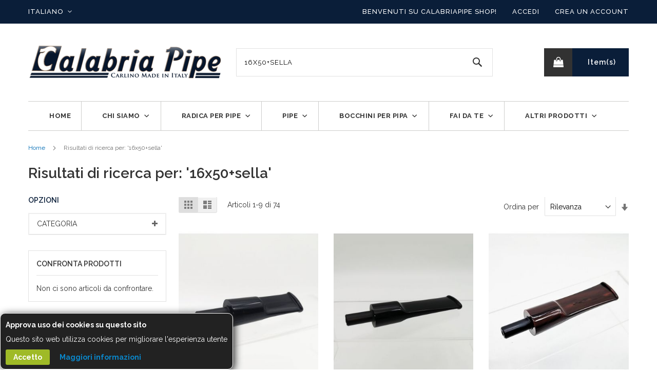

--- FILE ---
content_type: text/html; charset=UTF-8
request_url: https://shop.calabriapipe.com/catalogsearch/result/?q=16x50%2Bsella
body_size: 15670
content:
<!doctype html>
<html lang="it">
    <head >
        <script>
    var BASE_URL = 'https://shop.calabriapipe.com/';
    var require = {
        "baseUrl": "https://shop.calabriapipe.com/pub/static/version1639688425/frontend/Hiddentechies/hiddentheme049/it_IT"
    };
</script>
        <meta charset="utf-8"/>
<meta name="robots" content="INDEX,FOLLOW"/>
<meta name="title" content="Risultati di ricerca per: &#039;16x50+sella&#039;"/>
<meta name="viewport" content="width=device-width, initial-scale=1, maximum-scale=1.0, user-scalable=no"/>
<meta name="format-detection" content="telephone=no"/>
<title>Risultati di ricerca per: &#039;16x50+sella&#039;</title>
<link  rel="stylesheet" type="text/css"  media="all" href="https://shop.calabriapipe.com/pub/static/version1639688425/frontend/Hiddentechies/hiddentheme049/it_IT/mage/calendar.css" />
<link  rel="stylesheet" type="text/css"  media="all" href="https://shop.calabriapipe.com/pub/static/version1639688425/frontend/Hiddentechies/hiddentheme049/it_IT/css/styles-m.css" />
<link  rel="stylesheet" type="text/css"  media="all" href="https://shop.calabriapipe.com/pub/static/version1639688425/frontend/Hiddentechies/hiddentheme049/it_IT/Hiddentechies_Imagegallery/css/jquery.fancybox.css" />
<link  rel="stylesheet" type="text/css"  media="all" href="https://shop.calabriapipe.com/pub/static/version1639688425/frontend/Hiddentechies/hiddentheme049/it_IT/Hiddentechies_Imagegallery/css/owl.carousel.css" />
<link  rel="stylesheet" type="text/css"  media="all" href="https://shop.calabriapipe.com/pub/static/version1639688425/frontend/Hiddentechies/hiddentheme049/it_IT/Hiddentechies_Imagegallery/css/owl.theme.css" />
<link  rel="stylesheet" type="text/css"  media="all" href="https://shop.calabriapipe.com/pub/static/version1639688425/frontend/Hiddentechies/hiddentheme049/it_IT/Hiddentechies_Imagegallery/css/owl.transitions.css" />
<link  rel="stylesheet" type="text/css"  media="all" href="https://shop.calabriapipe.com/pub/static/version1639688425/frontend/Hiddentechies/hiddentheme049/it_IT/Hiddentechies_Bannerslider/css/bannerslider.css" />
<link  rel="stylesheet" type="text/css"  media="all" href="https://shop.calabriapipe.com/pub/static/version1639688425/frontend/Hiddentechies/hiddentheme049/it_IT/Hiddentechies_Categorywidget/css/categorywidget.css" />
<link  rel="stylesheet" type="text/css"  media="all" href="https://shop.calabriapipe.com/pub/static/version1639688425/frontend/Hiddentechies/hiddentheme049/it_IT/Hiddentechies_Hiddentheme049/css/owl.carousel.css" />
<link  rel="stylesheet" type="text/css"  media="all" href="https://shop.calabriapipe.com/pub/static/version1639688425/frontend/Hiddentechies/hiddentheme049/it_IT/Hiddentechies_Hiddentheme049/css/owl.theme.css" />
<link  rel="stylesheet" type="text/css"  media="all" href="https://shop.calabriapipe.com/pub/static/version1639688425/frontend/Hiddentechies/hiddentheme049/it_IT/Hiddentechies_Hiddentheme049/css/owl.transitions.css" />
<link  rel="stylesheet" type="text/css"  media="all" href="https://shop.calabriapipe.com/pub/static/version1639688425/frontend/Hiddentechies/hiddentheme049/it_IT/Hiddentechies_Hiddentheme049/css/font-awesome.min.css" />
<link  rel="stylesheet" type="text/css"  media="all" href="https://shop.calabriapipe.com/pub/static/version1639688425/frontend/Hiddentechies/hiddentheme049/it_IT/Hiddentechies_Instagram/css/instagramwidget.css" />
<link  rel="stylesheet" type="text/css"  media="all" href="https://shop.calabriapipe.com/pub/static/version1639688425/frontend/Hiddentechies/hiddentheme049/it_IT/Hiddentechies_Navigationmenu/css/navigationmenu.css" />
<link  rel="stylesheet" type="text/css"  media="screen and (min-width: 768px)" href="https://shop.calabriapipe.com/pub/static/version1639688425/frontend/Hiddentechies/hiddentheme049/it_IT/css/styles-l.css" />
<link  rel="stylesheet" type="text/css"  media="print" href="https://shop.calabriapipe.com/pub/static/version1639688425/frontend/Hiddentechies/hiddentheme049/it_IT/css/print.css" />
<script  type="text/javascript"  src="https://shop.calabriapipe.com/pub/static/version1639688425/frontend/Hiddentechies/hiddentheme049/it_IT/requirejs/require.js"></script>
<script  type="text/javascript"  src="https://shop.calabriapipe.com/pub/static/version1639688425/frontend/Hiddentechies/hiddentheme049/it_IT/mage/requirejs/mixins.js"></script>
<script  type="text/javascript"  src="https://shop.calabriapipe.com/pub/static/version1639688425/frontend/Hiddentechies/hiddentheme049/it_IT/requirejs-config.js"></script>
<script  type="text/javascript"  src="https://shop.calabriapipe.com/pub/static/version1639688425/frontend/Hiddentechies/hiddentheme049/it_IT/mage/polyfill.js"></script>
<link  rel="icon" type="image/x-icon" href="https://shop.calabriapipe.com/pub/media/favicon/stores/1/favicon.ico" />
<link  rel="shortcut icon" type="image/x-icon" href="https://shop.calabriapipe.com/pub/media/favicon/stores/1/favicon.ico" />
        <!-- BEGIN GOOGLE ANALYTICS CODE -->
<script type="text/x-magento-init">
{
    "*": {
        "Magento_GoogleAnalytics/js/google-analytics": {
            "isCookieRestrictionModeEnabled": 0,
            "currentWebsite": 1,
            "cookieName": "user_allowed_save_cookie",
            "ordersTrackingData": [],
            "pageTrackingData": {"optPageUrl":"","isAnonymizedIpActive":false,"accountId":"UA-62690102-5"}        }
    }
}
</script>
<!-- END GOOGLE ANALYTICS CODE -->
    </head>
    <body data-container="body" data-mage-init='{"loaderAjax": {}, "loader": { "icon": "https://shop.calabriapipe.com/pub/static/version1639688425/frontend/Hiddentechies/hiddentheme049/it_IT/images/loader-2.gif"}}' class="page-products page-with-filter catalogsearch-result-index page-layout-2columns-left">
            <link rel="stylesheet" type="text/css" media="all" href="https://shop.calabriapipe.com/pub/media/hiddentheme049/generated_css/settings_default.css">

<link href="https://fonts.googleapis.com/css?family=Raleway:300,400,500,600,700,800,900" rel="stylesheet">  
<link href="https://fonts.googleapis.com/css?family=Montserrat:300,400,500,600,700,800,900" rel="stylesheet"> 


    <div id="bss-cookie-notice">
        <h4 class='cookie-title'>Approva uso dei cookies su questo sito </h4>
        <p class ='cookie-content'>Questo sito web utilizza cookies per migliorare l'esperienza utente</p>
        <button class='btn-cookie btn-cookie-accept'>Accetto</button>
        <a class='btn-cookie btn-cookie-more-infor' href="https://shop.calabriapipe.com/privacy-policy-cookie-restriction-mode-ita" target="_blank">
                Maggiori informazioni</a>
    </div>
        <script type="text/x-magento-init">
    {
        "*": 
        {
            "Bss_CookieNotice/js/cookienotice": {
                "position" : {"left":0,"bottom":0},
                "bgColor" : "#222222;",
                "colorTitle" : "#ffffff",
                "colorContent" : "#ffffff",
                "colorAccept" : "#ffffff",
                "bgColorAccept" : "#9fba27",
                "bgColorMoreInfo" : "#222222",
                "colorMoreInfo" : "#0a88cc",
                "autoHideMsg" : "0"
            }
        }
    }
    </script>
    
<script>
    require.config({
        map: {
            '*': {
                wysiwygAdapter: 'mage/adminhtml/wysiwyg/tiny_mce/tinymce4Adapter'
            }
        }
    });
</script>
    <script>
        require.config({
            deps: [
                'jquery',
                'mage/translate',
                'jquery/jquery-storageapi'
            ],
            callback: function ($) {
                'use strict';

                var dependencies = [],
                    versionObj;

                $.initNamespaceStorage('mage-translation-storage');
                $.initNamespaceStorage('mage-translation-file-version');
                versionObj = $.localStorage.get('mage-translation-file-version');

                
                if (versionObj.version !== '926deafb53dd15d586ddd0acc4ba756fbcf06770') {
                    dependencies.push(
                        'text!js-translation.json'
                    );

                }

                require.config({
                    deps: dependencies,
                    callback: function (string) {
                        if (typeof string === 'string') {
                            $.mage.translate.add(JSON.parse(string));
                            $.localStorage.set('mage-translation-storage', string);
                            $.localStorage.set(
                                'mage-translation-file-version',
                                {
                                    version: '926deafb53dd15d586ddd0acc4ba756fbcf06770'
                                }
                            );
                        } else {
                            $.mage.translate.add($.localStorage.get('mage-translation-storage'));
                        }
                    }
                });
            }
        });
    </script>

<script type="text/x-magento-init">
    {
        "*": {
            "mage/cookies": {
                "expires": null,
                "path": "/",
                "domain": ".shop.calabriapipe.com",
                "secure": false,
                "lifetime": "3600"
            }
        }
    }
</script>
    <noscript>
        <div class="message global noscript">
            <div class="content">
                <p>
                    <strong>I JavaScript sembrano essere disabilitati nel tuo browser.</strong>
                    <span>Per una migliore esperienza sul nostro sito, assicurati di attivare i javascript nel tuo browser.</span>
                </p>
            </div>
        </div>
    </noscript>
<div class="page-wrapper"><header class="page-header header-type1">
    <div class="panel wrapper">
        <div class="panel header">
            <ul class="header links">        <li class="greet welcome" data-bind="scope: 'customer'">
            <!-- ko if: customer().fullname  -->
            <span class="logged-in" data-bind="text: new String('Benvenuto, %1!').replace('%1', customer().fullname)">
            </span>
            <!-- /ko -->
            <!-- ko ifnot: customer().fullname  -->
            <span class="not-logged-in" data-bind='html:"Benvenuti Su CalabriaPipe Shop!"'></span>
                        <!-- /ko -->
        </li>
        <script type="text/x-magento-init">
        {
            "*": {
                "Magento_Ui/js/core/app": {
                    "components": {
                        "customer": {
                            "component": "Magento_Customer/js/view/customer"
                        }
                    }
                }
            }
        }
        </script>
    <li class="authorization-link" data-label="o">
    <a href="https://shop.calabriapipe.com/customer/account/login/referer/aHR0cHM6Ly9zaG9wLmNhbGFicmlhcGlwZS5jb20vY2F0YWxvZ3NlYXJjaC9yZXN1bHQvaW5kZXgvP3E9MTZ4NTAlMkJzZWxsYQ%2C%2C/">
        Accedi    </a>
</li>
<li><a href="https://shop.calabriapipe.com/customer/account/create/" >Crea un Account</a></li></ul>            <a class="action skip contentarea" href="#contentarea"><span>Salta al contenuto</span></a>
                        <div class="switcher language switcher-language" data-ui-id="language-switcher" id="switcher-language">
    <strong class="label switcher-label"><span>Lingua</span></strong>
    <div class="actions dropdown options switcher-options">
        <div class="action toggle switcher-trigger"
             id="switcher-language-trigger"
             data-mage-init='{"dropdown":{}}'
             data-toggle="dropdown"
             data-trigger-keypress-button="true">
            <strong class="view-default">
                <span>Italiano</span>
            </strong>
        </div>
        <ul class="dropdown switcher-dropdown"
            data-target="dropdown">
                                                                            <li class="view-english switcher-option">
                        <a href="https://shop.calabriapipe.com/stores/store/redirect/___store/english/___from_store/default/uenc/aHR0cHM6Ly9zaG9wLmNhbGFicmlhcGlwZS5jb20vY2F0YWxvZ3NlYXJjaC9yZXN1bHQvP3E9MTZ4NTAlMkJzZWxsYSZfX19zdG9yZT1lbmdsaXNo/">
                            English                        </a>
                    </li>
                                    </ul>
    </div>
</div>
        </div>
    </div>
    <div class="header content">
        <div class="header-logo">
            <span data-action="toggle-nav" class="action nav-toggle"><span>Toggle Nav</span></span>
<a
    class="logo"
    href="https://shop.calabriapipe.com/"
    title=""
    aria-label="store logo">
    <img src="https://shop.calabriapipe.com/pub/media/logo/stores/1/logo_final_1r.png"
         title=""
         alt=""
         width="380"         height="74"    />
</a>
        </div>
        
<div data-block="minicart" class="minicart-wrapper">
    <a class="action showcart" href="https://shop.calabriapipe.com/checkout/cart/"
       data-bind="scope: 'minicart_content'">
        <span class="text">Carrello</span>
        <span class="counter qty empty"
              data-bind="css: { empty: !!getCartParam('summary_count') == false }, blockLoader: isLoading">
            <span class="counter-number"><!-- ko text: getCartParam('summary_count') --><!-- /ko --></span>
            <span class="counter-label">
            <!-- ko if: getCartParam('summary_count') -->
                <!-- ko text: getCartParam('summary_count') --><!-- /ko -->
                <!-- ko i18n: 'items' --><!-- /ko -->
            <!-- /ko -->
            </span>
        </span>
    </a>
            <div class="block block-minicart"
             data-role="dropdownDialog"
             data-mage-init='{"dropdownDialog":{
                "appendTo":"[data-block=minicart]",
                "triggerTarget":".showcart",
                "timeout": "2000",
                "closeOnMouseLeave": false,
                "closeOnEscape": true,
                "triggerClass":"active",
                "parentClass":"active",
                "buttons":[]}}'>
            <div id="minicart-content-wrapper" data-bind="scope: 'minicart_content'">
                <!-- ko template: getTemplate() --><!-- /ko -->
            </div>
                    </div>
        <script>
        window.checkout = {"shoppingCartUrl":"https:\/\/shop.calabriapipe.com\/checkout\/cart\/","checkoutUrl":"https:\/\/shop.calabriapipe.com\/checkout\/","updateItemQtyUrl":"https:\/\/shop.calabriapipe.com\/checkout\/sidebar\/updateItemQty\/","removeItemUrl":"https:\/\/shop.calabriapipe.com\/checkout\/sidebar\/removeItem\/","imageTemplate":"Magento_Catalog\/product\/image_with_borders","baseUrl":"https:\/\/shop.calabriapipe.com\/","minicartMaxItemsVisible":5,"websiteId":"1","maxItemsToDisplay":10,"storeId":"1","customerLoginUrl":"https:\/\/shop.calabriapipe.com\/customer\/account\/login\/referer\/aHR0cHM6Ly9zaG9wLmNhbGFicmlhcGlwZS5jb20vY2F0YWxvZ3NlYXJjaC9yZXN1bHQvaW5kZXgvP3E9MTZ4NTAlMkJzZWxsYQ%2C%2C\/","isRedirectRequired":false,"autocomplete":"off","captcha":{"user_login":{"isCaseSensitive":false,"imageHeight":50,"imageSrc":"","refreshUrl":"https:\/\/shop.calabriapipe.com\/captcha\/refresh\/","isRequired":false,"timestamp":1768991547}}};
    </script>
    <script type="text/x-magento-init">
    {
        "[data-block='minicart']": {
            "Magento_Ui/js/core/app": {"components":{"minicart_content":{"children":{"subtotal.container":{"children":{"subtotal":{"children":{"subtotal.totals":{"config":{"display_cart_subtotal_incl_tax":0,"display_cart_subtotal_excl_tax":1,"template":"Magento_Tax\/checkout\/minicart\/subtotal\/totals"},"children":{"subtotal.totals.msrp":{"component":"Magento_Msrp\/js\/view\/checkout\/minicart\/subtotal\/totals","config":{"displayArea":"minicart-subtotal-hidden","template":"Magento_Msrp\/checkout\/minicart\/subtotal\/totals"}}},"component":"Magento_Tax\/js\/view\/checkout\/minicart\/subtotal\/totals"}},"component":"uiComponent","config":{"template":"Magento_Checkout\/minicart\/subtotal"}}},"component":"uiComponent","config":{"displayArea":"subtotalContainer"}},"item.renderer":{"component":"uiComponent","config":{"displayArea":"defaultRenderer","template":"Magento_Checkout\/minicart\/item\/default"},"children":{"item.image":{"component":"Magento_Catalog\/js\/view\/image","config":{"template":"Magento_Catalog\/product\/image","displayArea":"itemImage"}},"checkout.cart.item.price.sidebar":{"component":"uiComponent","config":{"template":"Magento_Checkout\/minicart\/item\/price","displayArea":"priceSidebar"}}}},"extra_info":{"component":"uiComponent","config":{"displayArea":"extraInfo"}},"promotion":{"component":"uiComponent","config":{"displayArea":"promotion"}}},"config":{"itemRenderer":{"default":"defaultRenderer","simple":"defaultRenderer","virtual":"defaultRenderer"},"template":"Magento_Checkout\/minicart\/content"},"component":"Magento_Checkout\/js\/view\/minicart"}},"types":[]}        },
        "*": {
            "Magento_Ui/js/block-loader": "https://shop.calabriapipe.com/pub/static/version1639688425/frontend/Hiddentechies/hiddentheme049/it_IT/images/loader-1.gif"
        }
    }
    </script>
</div>


                <div class="block block-search">
    <div class="block block-title"><strong>Cerca</strong></div>
    <div class="block block-content">
        <form class="form minisearch" id="search_mini_form" action="https://shop.calabriapipe.com/catalogsearch/result/" method="get">
            <div class="field search">
                <label class="label" for="search" data-role="minisearch-label">
                    <span>Cerca</span>
                </label>
                <div class="control">
                    <input id="search"
                           data-mage-init='{"quickSearch":{
                                "formSelector":"#search_mini_form",
                                "url":"https://shop.calabriapipe.com/search/ajax/suggest/",
                                "destinationSelector":"#search_autocomplete"}
                           }'
                           type="text"
                           name="q"
                           value="16x50+sella"
                           placeholder="Cerca nell'intero negozio..."
                           class="input-text"
                           maxlength="128"
                           role="combobox"
                           aria-haspopup="false"
                           aria-autocomplete="both"
                           autocomplete="off"/>
                    <div id="search_autocomplete" class="search-autocomplete"></div>
                    <div class="nested">
    <a class="action advanced" href="https://shop.calabriapipe.com/catalogsearch/advanced/" data-action="advanced-search">
        Ricerca avanzata    </a>
</div>
                </div>
            </div>
            <div class="actions">
                <button type="submit"
                    title="Cerca"
                    class="action search"
                    aria-label="Search"
                >
                    <span>Cerca</span>
                </button>
            </div>
        </form>
    </div>
</div>
    </div>
        <div class="sections nav-sections">
                <div class="section-items nav-sections-items" data-mage-init='{"tabs":{"openedState":"active"}}'>
                                            <div class="section-item-title nav-sections-item-title" data-role="collapsible">
                    <a class="nav-sections-item-switch" data-toggle="switch" href="#store.menu">Menu</a>
                </div>
                <div class="section-item-content nav-sections-item-content" id="store.menu" data-role="content"><nav class="navigation hlm-topmenu" role="navigation">
    <ul>
        <li class="level0 ui-menu-item "><a href="https://shop.calabriapipe.com/" class="level-top"><span>Home</span></a></li><li class="ui-menu-item level0 classic parent">
                <div class="open-children-toggle"></div>
    <a href="https://shop.calabriapipe.com/chi-siamo/" class="level-top">
        <span>Chi Siamo</span>
    </a>
    <div class="level0 submenu">
        <div class="row">
            <ul class="subchildmenu ">
                <li class="ui-menu-item level1">
                    <a href="https://shop.calabriapipe.com/storia/">
                        <span>Storia</span>
                    </a>
                </li>
                <li class="ui-menu-item level1">
                    <a href="https://shop.calabriapipe.com/lavorazione/">
                        <span>Lavorazione</span>
                    </a>
                </li>
                <li class="ui-menu-item level1">
                    <a href="https://shop.calabriapipe.com/come-scegliere/">
                        <span>Come Scegliere</span>
                    </a>
                </li>
            </ul>
        </div>
    </div>
</li><li class="ui-menu-item level0 classic parent "><div class="open-children-toggle"></div><a href="https://shop.calabriapipe.com/collection.html" class="level-top"><span>Radica per Pipe</span></a><div class="level0 submenu" style=""><div class="row"><ul class="subchildmenu "><li class="ui-menu-item level1 "><a href="https://shop.calabriapipe.com/collection/abbozzi-prima.html"><span>ABBOZZI PRIMA</span></a></li><li class="ui-menu-item level1 "><a href="https://shop.calabriapipe.com/collection/abbozzi-extra.html"><span>ABBOZZI EXTRA</span></a></li><li class="ui-menu-item level1 "><a href="https://shop.calabriapipe.com/collection/abbozzi-extra-extra.html"><span>PLACCHE EXTRA </span></a></li><li class="ui-menu-item level1 "><a href="https://shop.calabriapipe.com/collection/placche-extra-extra.html"><span>PLACCHE EXTRA EXTRA</span></a></li><li class="ui-menu-item level1 "><a href="https://shop.calabriapipe.com/collection/tige-carre.html"><span>PIASTRE / TIGE / CARRE'</span></a></li><li class="ui-menu-item level1 "><a href="https://shop.calabriapipe.com/collection/abbozzi-in-ulivo.html"><span>ABBOZZI IN ULIVO</span></a></li></ul></div></div></li><li class="ui-menu-item level0 classic parent "><div class="open-children-toggle"></div><a href="https://shop.calabriapipe.com/pipe.html" class="level-top"><span>Pipe</span></a><div class="level0 submenu" style=""><div class="row"><ul class="subchildmenu "><li class="ui-menu-item level1 "><a href="https://shop.calabriapipe.com/pipe/pipe-classiche.html"><span>PIPE CLASSICHE</span></a></li><li class="ui-menu-item level1 "><a href="https://shop.calabriapipe.com/pipe/prestige-pipe.html"><span>PRESTIGE PIPE</span></a></li></ul></div></div></li><li class="ui-menu-item level0 classic parent "><div class="open-children-toggle"></div><a href="https://shop.calabriapipe.com/bocchinii-per-pipa.html" class="level-top"><span>Bocchini per Pipa</span></a><div class="level0 submenu" style=""><div class="row"><ul class="subchildmenu "><li class="ui-menu-item level1 "><a href="https://shop.calabriapipe.com/bocchinii-per-pipa/bocchini-metacrilato-senza-perno.html"><span>BOCCHINI METACRILATO UNITI</span></a></li><li class="ui-menu-item level1 "><a href="https://shop.calabriapipe.com/bocchinii-per-pipa/bocchini-metacrilato-con-perno.html"><span>BOCCHINI METACRILATO SELLA</span></a></li><li class="ui-menu-item level1 "><a href="https://shop.calabriapipe.com/bocchinii-per-pipa/bocchini-metacrilato-curvi.html"><span>BOCCHINI METACRILATO CURVI</span></a></li><li class="ui-menu-item level1 "><a href="https://shop.calabriapipe.com/bocchinii-per-pipa/barre-metacrilato.html"><span>BARRE/LASTRE METACRILATO</span></a></li><li class="ui-menu-item level1 "><a href="https://shop.calabriapipe.com/bocchinii-per-pipa/bocchini-metacrilato-neri.html"><span>BOCCHINI METACRILATO NERI</span></a></li><li class="ui-menu-item level1 "><a href="https://shop.calabriapipe.com/bocchinii-per-pipa/bocchini-metacrilato-colorati-perlati.html"><span>BOCCHINI METACRILATO COLORATI/VENATI</span></a></li><li class="ui-menu-item level1 "><a href="https://shop.calabriapipe.com/bocchinii-per-pipa/bocchini-ebanite.html"><span>BOCCHINI EBANITE</span></a></li></ul></div></div></li><li class="ui-menu-item level0 classic parent "><div class="open-children-toggle"></div><a href="https://shop.calabriapipe.com/fai-da-te.html" class="level-top"><span>FAI DA TE</span></a><div class="level0 submenu" style=""><div class="row"><ul class="subchildmenu "><li class="ui-menu-item level1 "><a href="https://shop.calabriapipe.com/fai-da-te/abbozzi-preforati-prima.html"><span>ABBOZZI PREFORATI PRIMA</span></a></li><li class="ui-menu-item level1 "><a href="https://shop.calabriapipe.com/fai-da-te/abbozzi-preforati-extra.html"><span>ABBOZZI PREFORATI EXTRA</span></a></li><li class="ui-menu-item level1 "><a href="https://shop.calabriapipe.com/fai-da-te/placche-preforate.html"><span>PLACCHE PREFORATE</span></a></li><li class="ui-menu-item level1 "><a href="https://shop.calabriapipe.com/fai-da-te/teste.html"><span>TESTE</span></a></li><li class="ui-menu-item level1 "><a href="https://shop.calabriapipe.com/fai-da-te/pipe-semifinite.html"><span>PIPE SEMIFINITE</span></a></li><li class="ui-menu-item level1 "><a href="https://shop.calabriapipe.com/fai-da-te/utensili-cere-colori.html"><span>UTENSILI / CERE / COLORI PER LEGNO</span></a></li><li class="ui-menu-item level1 "><a href="https://shop.calabriapipe.com/fai-da-te/anelli-vere-per-pipa.html"><span>ANELLI / VERE PER PIPA</span></a></li></ul></div></div></li><li class="ui-menu-item level0 classic parent "><div class="open-children-toggle"></div><a href="https://shop.calabriapipe.com/altri-legni.html" class="level-top"><span>Altri Prodotti</span></a><div class="level0 submenu" style=""><div class="row"><ul class="subchildmenu "><li class="ui-menu-item level1 "><a href="https://shop.calabriapipe.com/altri-legni/posapipe.html"><span>POSAPIPE E RASTRELLIERE</span></a></li><li class="ui-menu-item level1 "><a href="https://shop.calabriapipe.com/altri-legni/curapipe.html"><span>CURAPIPE</span></a></li><li class="ui-menu-item level1 "><a href="https://shop.calabriapipe.com/altri-legni/promozioni.html"><span>PROMOZIONI</span></a></li><li class="ui-menu-item level1 "><a href="https://shop.calabriapipe.com/altri-legni/penne.html"><span>PENNE</span></a></li><li class="ui-menu-item level1 "><a href="https://shop.calabriapipe.com/altri-legni/scatole-sacchetti-per-pipa.html"><span>SCATOLE & SACCHETTI PIPA</span></a></li><li class="ui-menu-item level1 "><a href="https://shop.calabriapipe.com/altri-legni/accessori-sigaro.html"><span>ACCESSORI SIGARO</span></a></li><li class="ui-menu-item level1 "><a href="https://shop.calabriapipe.com/altri-legni/masticativi-naturali-per-cani.html"><span>MASTICATIVI NATURALI PER CANI</span></a></li></ul></div></div></li>    </ul>
</nav>
<script type="text/javascript">
    require([
        'jquery',
        'Hiddentechies_Navigationmenu/js/megamenu'
    ], function($) {
        $(".hlm-topmenu").websMegamenu({
        });
    });
</script>
</div>
                                            <div class="section-item-title nav-sections-item-title" data-role="collapsible">
                    <a class="nav-sections-item-switch" data-toggle="switch" href="#store.links">Account</a>
                </div>
                <div class="section-item-content nav-sections-item-content" id="store.links" data-role="content"><!-- Account links --></div>
                                            <div class="section-item-title nav-sections-item-title" data-role="collapsible">
                    <a class="nav-sections-item-switch" data-toggle="switch" href="#store.settings">Impostazioni</a>
                </div>
                <div class="section-item-content nav-sections-item-content" id="store.settings" data-role="content"><div class="switcher language switcher-language" data-ui-id="language-switcher" id="switcher-language-nav">
    <strong class="label switcher-label"><span>Lingua</span></strong>
    <div class="actions dropdown options switcher-options">
        <div class="action toggle switcher-trigger"
             id="switcher-language-trigger-nav"
             data-mage-init='{"dropdown":{}}'
             data-toggle="dropdown"
             data-trigger-keypress-button="true">
            <strong class="view-default">
                <span>Italiano</span>
            </strong>
        </div>
        <ul class="dropdown switcher-dropdown"
            data-target="dropdown">
                                                                            <li class="view-english switcher-option">
                        <a href="https://shop.calabriapipe.com/stores/store/redirect/___store/english/___from_store/default/uenc/aHR0cHM6Ly9zaG9wLmNhbGFicmlhcGlwZS5jb20vY2F0YWxvZ3NlYXJjaC9yZXN1bHQvP3E9MTZ4NTAlMkJzZWxsYSZfX19zdG9yZT1lbmdsaXNo/">
                            English                        </a>
                    </li>
                                    </ul>
    </div>
</div>
</div>
                    </div>
    </div>
</header><div class="breadcrumbs">
    <ul class="items">
                    <li class="item home">
                            <a href="https://shop.calabriapipe.com/" title="Vai alla Home Page">Home</a>
                        </li>
                    <li class="item search">
                            <strong>Risultati di ricerca per: &#039;16x50+sella&#039;</strong>
                        </li>
            </ul>
</div>
<main id="maincontent" class="page-main"><a id="contentarea" tabindex="-1"></a>
<div class="page-title-wrapper">
    <h1 class="page-title"
                >
        <span class="base" data-ui-id="page-title-wrapper" >Risultati di ricerca per: &#039;16x50+sella&#039;</span>    </h1>
    </div>
<div class="page messages"><div data-placeholder="messages"></div>
<div data-bind="scope: 'messages'">
    <!-- ko if: cookieMessages && cookieMessages.length > 0 -->
    <div role="alert" data-bind="foreach: { data: cookieMessages, as: 'message' }" class="messages">
        <div data-bind="attr: {
            class: 'message-' + message.type + ' ' + message.type + ' message',
            'data-ui-id': 'message-' + message.type
        }">
            <div data-bind="html: message.text"></div>
        </div>
    </div>
    <!-- /ko -->
    <!-- ko if: messages().messages && messages().messages.length > 0 -->
    <div role="alert" data-bind="foreach: { data: messages().messages, as: 'message' }" class="messages">
        <div data-bind="attr: {
            class: 'message-' + message.type + ' ' + message.type + ' message',
            'data-ui-id': 'message-' + message.type
        }">
            <div data-bind="html: message.text"></div>
        </div>
    </div>
    <!-- /ko -->
</div>
<script type="text/x-magento-init">
    {
        "*": {
            "Magento_Ui/js/core/app": {
                "components": {
                        "messages": {
                            "component": "Magento_Theme/js/view/messages"
                        }
                    }
                }
            }
    }
</script>
</div><div class="columns"><div class="column main"><input name="form_key" type="hidden" value="O78r94dDvxkKyWjN" /><div id="authenticationPopup" data-bind="scope:'authenticationPopup'" style="display: none;">
    <script>
        window.authenticationPopup = {"autocomplete":"off","customerRegisterUrl":"https:\/\/shop.calabriapipe.com\/customer\/account\/create\/","customerForgotPasswordUrl":"https:\/\/shop.calabriapipe.com\/customer\/account\/forgotpassword\/","baseUrl":"https:\/\/shop.calabriapipe.com\/"};
    </script>
    <!-- ko template: getTemplate() --><!-- /ko -->
    <script type="text/x-magento-init">
        {
            "#authenticationPopup": {
                "Magento_Ui/js/core/app": {"components":{"authenticationPopup":{"component":"Magento_Customer\/js\/view\/authentication-popup","children":{"messages":{"component":"Magento_Ui\/js\/view\/messages","displayArea":"messages"},"captcha":{"component":"Magento_Captcha\/js\/view\/checkout\/loginCaptcha","displayArea":"additional-login-form-fields","formId":"user_login","configSource":"checkout"},"amazon-button":{"component":"Amazon_Login\/js\/view\/login-button-wrapper","sortOrder":"0","displayArea":"additional-login-form-fields","config":{"tooltip":"Accedi in modo sicuro al nostro sito web utilizzando i dati Amazon di cui gi\u00e0 disponi."}}}}}}            },
            "*": {
                "Magento_Ui/js/block-loader": "https\u003A\u002F\u002Fshop.calabriapipe.com\u002Fpub\u002Fstatic\u002Fversion1639688425\u002Ffrontend\u002FHiddentechies\u002Fhiddentheme049\u002Fit_IT\u002Fimages\u002Floader\u002D1.gif"
            }
        }
    </script>
</div>
<script type="text/x-magento-init">
{"*":{"Magento_Customer\/js\/section-config":{"sections":{"stores\/store\/switch":"*","directory\/currency\/switch":"*","*":["messages"],"customer\/account\/logout":["recently_viewed_product","recently_compared_product"],"customer\/account\/loginpost":"*","customer\/account\/createpost":"*","customer\/account\/editpost":"*","customer\/ajax\/login":["checkout-data","cart","captcha"],"catalog\/product_compare\/add":["compare-products"],"catalog\/product_compare\/remove":["compare-products"],"catalog\/product_compare\/clear":["compare-products"],"sales\/guest\/reorder":["cart"],"sales\/order\/reorder":["cart"],"checkout\/cart\/add":["cart"],"checkout\/cart\/delete":["cart"],"checkout\/cart\/updatepost":["cart"],"checkout\/cart\/updateitemoptions":["cart"],"checkout\/cart\/couponpost":["cart"],"checkout\/cart\/estimatepost":["cart"],"checkout\/cart\/estimateupdatepost":["cart"],"checkout\/onepage\/saveorder":["cart","checkout-data","last-ordered-items","checkout-fields"],"checkout\/sidebar\/removeitem":["cart"],"checkout\/sidebar\/updateitemqty":["cart"],"rest\/*\/v1\/carts\/*\/payment-information":["cart","checkout-data","last-ordered-items","instant-purchase"],"rest\/*\/v1\/guest-carts\/*\/payment-information":["cart"],"rest\/*\/v1\/guest-carts\/*\/selected-payment-method":["cart","checkout-data"],"rest\/*\/v1\/carts\/*\/selected-payment-method":["cart","checkout-data","instant-purchase"],"authorizenet\/directpost_payment\/place":["cart","checkout-data"],"customer\/address\/*":["instant-purchase"],"customer\/account\/*":["instant-purchase"],"vault\/cards\/deleteaction":["instant-purchase"],"multishipping\/checkout\/overviewpost":["cart"],"paypal\/express\/placeorder":["cart","checkout-data"],"paypal\/payflowexpress\/placeorder":["cart","checkout-data"],"paypal\/express\/onauthorization":["cart","checkout-data"],"persistent\/index\/unsetcookie":["persistent"],"braintree\/paypal\/placeorder":["cart","checkout-data"],"review\/product\/post":["review"],"wishlist\/index\/add":["wishlist"],"wishlist\/index\/remove":["wishlist"],"wishlist\/index\/updateitemoptions":["wishlist"],"wishlist\/index\/update":["wishlist"],"wishlist\/index\/cart":["wishlist","cart"],"wishlist\/index\/fromcart":["wishlist","cart"],"wishlist\/index\/allcart":["wishlist","cart"],"wishlist\/shared\/allcart":["wishlist","cart"],"wishlist\/shared\/cart":["cart"]},"clientSideSections":["checkout-data","cart-data"],"baseUrls":["https:\/\/shop.calabriapipe.com\/","http:\/\/shop.calabriapipe.com\/"]}}}</script>
<script type="text/x-magento-init">
{"*":{"Magento_Customer\/js\/customer-data":{"sectionLoadUrl":"https:\/\/shop.calabriapipe.com\/customer\/section\/load\/","expirableSectionLifetime":60,"expirableSectionNames":["cart","persistent"],"cookieLifeTime":"3600","updateSessionUrl":"https:\/\/shop.calabriapipe.com\/customer\/account\/updateSession\/"}}}</script>
<script type="text/x-magento-init">
{"*":{"Magento_Customer\/js\/invalidation-processor":{"invalidationRules":{"website-rule":{"Magento_Customer\/js\/invalidation-rules\/website-rule":{"scopeConfig":{"websiteId":1}}}}}}}</script>
<script type="text/x-magento-init">
    {
        "body": {
            "pageCache": {"url":"https:\/\/shop.calabriapipe.com\/page_cache\/block\/render\/?q=16x50%2Bsella","handles":["default","catalogsearch_result_index"],"originalRequest":{"route":"catalogsearch","controller":"result","action":"index","uri":"\/catalogsearch\/result\/?q=16x50%2Bsella"},"versionCookieName":"private_content_version"}        }
    }
</script>

<div class="search results">
                <div class="toolbar toolbar-products" data-mage-init='{"productListToolbarForm":{"mode":"product_list_mode","direction":"product_list_dir","order":"product_list_order","limit":"product_list_limit","modeDefault":"grid","directionDefault":"desc","orderDefault":"relevance","limitDefault":"9","url":"https:\/\/shop.calabriapipe.com\/catalogsearch\/result\/index\/?q=16x50%2Bsella","formKey":"O78r94dDvxkKyWjN","post":true}}'>
                    <div class="modes">
            <strong class="modes-label" id="modes-label">Mostra come</strong>
                        <strong title="Griglia"
                class="modes-mode active mode-grid"
                data-value="grid">
                <span>Griglia</span>
            </strong>
                                    <a class="modes-mode mode-list"
               title="Lista"
               href="#"
               data-role="mode-switcher"
               data-value="list"
               id="mode-list"
               aria-labelledby="modes-label mode-list">
                <span>Lista</span>
            </a>
                        </div>
        
        <p class="toolbar-amount" id="toolbar-amount">
            Articoli <span class="toolbar-number">1</span>-<span class="toolbar-number">9</span> di <span class="toolbar-number">74</span>    </p>

        
    
        
                <div class="pages">
            <strong class="label pages-label" id="paging-label">Pagina</strong>
            <ul class="items pages-items" aria-labelledby="paging-label">
            
            
            
                                                <li class="item current">
                        <strong class="page">
                            <span class="label">Attualmente stai leggendo la pagina</span>
                            <span>1</span>
                        </strong>
                    </li>
                                                                <li class="item">
                        <a href="https://shop.calabriapipe.com/catalogsearch/result/index/?p=2&amp;q=16x50%2Bsella" class="page">
                            <span class="label">Pagina</span>
                            <span>2</span>
                        </a>
                    </li>
                                                                <li class="item">
                        <a href="https://shop.calabriapipe.com/catalogsearch/result/index/?p=3&amp;q=16x50%2Bsella" class="page">
                            <span class="label">Pagina</span>
                            <span>3</span>
                        </a>
                    </li>
                                                                <li class="item">
                        <a href="https://shop.calabriapipe.com/catalogsearch/result/index/?p=4&amp;q=16x50%2Bsella" class="page">
                            <span class="label">Pagina</span>
                            <span>4</span>
                        </a>
                    </li>
                                                                <li class="item">
                        <a href="https://shop.calabriapipe.com/catalogsearch/result/index/?p=5&amp;q=16x50%2Bsella" class="page">
                            <span class="label">Pagina</span>
                            <span>5</span>
                        </a>
                    </li>
                            
            
            
                            <li class="item pages-item-next">
                                        <a class="action  next" href="https://shop.calabriapipe.com/catalogsearch/result/index/?p=2&amp;q=16x50%2Bsella" title="Successivo">
                        <span class="label">Pagina</span>
                        <span>Successivo</span>
                    </a>
                </li>
                        </ul>
        </div>
        
    
    

        <div class="field limiter">
    <label class="label" for="limiter">
        <span>Mostra</span>
    </label>
    <div class="control">
        <select id="limiter" data-role="limiter" class="limiter-options">
                            <option value="9"                    selected="selected">
                    9                </option>
                            <option value="15">
                    15                </option>
                            <option value="30">
                    30                </option>
                    </select>
    </div>
    <span class="limiter-text">per pagina</span>
</div>

                    <div class="toolbar-sorter sorter">
    <label class="sorter-label" for="sorter">Ordina per</label>
    <select id="sorter" data-role="sorter" class="sorter-options">
                    <option value="name"
                                >
                Nome prodotto            </option>
                    <option value="price"
                                >
                Prezzo            </option>
                    <option value="relevance"
                                    selected="selected"
                                >
                Rilevanza            </option>
            </select>
            <a title="Imposta la direzione crescente" href="#" class="action sorter-action sort-desc" data-role="direction-switcher" data-value="asc">
            <span>Imposta la direzione crescente</span>
        </a>
    </div>
            </div>
            <div class="products wrapper grid products-grid">
                <div class="list-row">
            <ol class="products list items product-items">
                                                                                                    <li class="item product product-li three-blocks">                                        <div class="product-item-info" data-container="product-grid">
                                                                        <div class="product-image-wrapper">
                            <a  href="https://shop.calabriapipe.com/nero-16x50-sella.html" tabindex="-1">
                                                                <img class="product-image-photo defaultImg" src="https://shop.calabriapipe.com/pub/media/catalog/product/cache/4513f93506a897bfedc76799cf558b58/i/m/img_20191130_113713.jpg" alt="NERO 16X50 SELLA"/>
                                                            </a>
                                                                                                                            <div data-role="add-to-links" class="actions-secondary">
                                                                                        <a href="#"
       class="action towishlist"
       title="Aggiungi&#x20;alla&#x20;lista&#x20;desideri"
       aria-label="Aggiungi&#x20;alla&#x20;lista&#x20;desideri"
       data-post='{"action":"https:\/\/shop.calabriapipe.com\/wishlist\/index\/add\/","data":{"product":"205","uenc":"aHR0cHM6Ly9zaG9wLmNhbGFicmlhcGlwZS5jb20vY2F0YWxvZ3NlYXJjaC9yZXN1bHQvP3E9MTZ4NTAlMkJzZWxsYQ,,"}}'
       data-action="add-to-wishlist"
       role="button">
        <span>Aggiungi alla lista desideri</span>
    </a>
<a href="#"
   class="action tocompare"
   title="Aggiungi al confronto"
   aria-label="Aggiungi al confronto"
   data-post='{"action":"https:\/\/shop.calabriapipe.com\/catalog\/product_compare\/add\/","data":{"product":"205","uenc":"aHR0cHM6Ly9zaG9wLmNhbGFicmlhcGlwZS5jb20vY2F0YWxvZ3NlYXJjaC9yZXN1bHQvP3E9MTZ4NTAlMkJzZWxsYQ,,"}}'
   role="button">
    <span>Aggiungi al confronto</span>
</a>
                                                                            </div>
                                                                                  
                        </div>
                        <div class="product details product-item-details">
                                                        <strong class="product name product-item-name">
                                <a class="product-item-link"
                                   href="https://shop.calabriapipe.com/nero-16x50-sella.html">
                                       NERO 16X50 SELLA                                </a>
                            </strong>
                                                        <div class="price-box price-final_price" data-role="priceBox" data-product-id="205" data-price-box="product-id-205">
    

<span class="price-container price-final_price tax weee"
        >
        <span  id="product-price-205"                data-price-amount="5.1"
        data-price-type="finalPrice"
        class="price-wrapper "
    ><span class="price">5,10 €</span></span>
        </span>

</div>                            
                            <div class="product-item-inner">
                                <div class="product actions product-item-actions">
                                                                            <div class="actions-primary">
                                                                                                                                                <div class="stock unavailable"><span>Non Disponibile</span></div>
                                                                                                                                    </div>
                                                                                                        </div>
                                                            </div>
                        </div>
                    </div>
                                                                                                        </li><li class="item product product-li three-blocks">                                        <div class="product-item-info" data-container="product-grid">
                                                                        <div class="product-image-wrapper">
                            <a  href="https://shop.calabriapipe.com/nero-18x75-sella.html" tabindex="-1">
                                                                <img class="product-image-photo defaultImg" src="https://shop.calabriapipe.com/pub/media/catalog/product/cache/4513f93506a897bfedc76799cf558b58/i/m/img_20191127_144514_1.jpg" alt="NERO 18X75 SELLA"/>
                                                            </a>
                                                                                                                            <div data-role="add-to-links" class="actions-secondary">
                                                                                        <a href="#"
       class="action towishlist"
       title="Aggiungi&#x20;alla&#x20;lista&#x20;desideri"
       aria-label="Aggiungi&#x20;alla&#x20;lista&#x20;desideri"
       data-post='{"action":"https:\/\/shop.calabriapipe.com\/wishlist\/index\/add\/","data":{"product":"399","uenc":"aHR0cHM6Ly9zaG9wLmNhbGFicmlhcGlwZS5jb20vY2F0YWxvZ3NlYXJjaC9yZXN1bHQvP3E9MTZ4NTAlMkJzZWxsYQ,,"}}'
       data-action="add-to-wishlist"
       role="button">
        <span>Aggiungi alla lista desideri</span>
    </a>
<a href="#"
   class="action tocompare"
   title="Aggiungi al confronto"
   aria-label="Aggiungi al confronto"
   data-post='{"action":"https:\/\/shop.calabriapipe.com\/catalog\/product_compare\/add\/","data":{"product":"399","uenc":"aHR0cHM6Ly9zaG9wLmNhbGFicmlhcGlwZS5jb20vY2F0YWxvZ3NlYXJjaC9yZXN1bHQvP3E9MTZ4NTAlMkJzZWxsYQ,,"}}'
   role="button">
    <span>Aggiungi al confronto</span>
</a>
                                                                            </div>
                                                                                  
                        </div>
                        <div class="product details product-item-details">
                                                        <strong class="product name product-item-name">
                                <a class="product-item-link"
                                   href="https://shop.calabriapipe.com/nero-18x75-sella.html">
                                       NERO 18X75 SELLA                                </a>
                            </strong>
                                                        <div class="price-box price-final_price" data-role="priceBox" data-product-id="399" data-price-box="product-id-399">
    

<span class="price-container price-final_price tax weee"
        >
        <span  id="product-price-399"                data-price-amount="6.2"
        data-price-type="finalPrice"
        class="price-wrapper "
    ><span class="price">6,20 €</span></span>
        </span>

</div>                            
                            <div class="product-item-inner">
                                <div class="product actions product-item-actions">
                                                                            <div class="actions-primary">
                                                                                                                                            <form data-role="tocart-form" data-product-sku="BO.N.18X75.S" action="https://shop.calabriapipe.com/checkout/cart/add/uenc/aHR0cHM6Ly9zaG9wLmNhbGFicmlhcGlwZS5jb20vY2F0YWxvZ3NlYXJjaC9yZXN1bHQvP3E9MTZ4NTAlMkJzZWxsYQ%2C%2C/product/399/" method="post">
                                                    <input type="hidden" name="product" value="399">
                                                    <input type="hidden" name="uenc" value="[base64]">
                                                    <input name="form_key" type="hidden" value="O78r94dDvxkKyWjN" />                                                    <button type="submit"
                                                            title="Acquista"
                                                            class="action tocart primary ">
                                                        <span>Acquista</span>
                                                    </button>
                                                </form>
                                                                                    </div>
                                                                                                        </div>
                                                            </div>
                        </div>
                    </div>
                                                                                                        </li><li class="item product product-li three-blocks">                                        <div class="product-item-info" data-container="product-grid">
                                                                        <div class="product-image-wrapper">
                            <a  href="https://shop.calabriapipe.com/rosso-cumberland-18x75-sella.html" tabindex="-1">
                                                                <img class="product-image-photo defaultImg" src="https://shop.calabriapipe.com/pub/media/catalog/product/cache/4513f93506a897bfedc76799cf558b58/i/m/img_20220711_143812.jpg" alt="ROSSO CUMBERLAND 18X75 SELLA"/>
                                                            </a>
                                                                                                                            <div data-role="add-to-links" class="actions-secondary">
                                                                                        <a href="#"
       class="action towishlist"
       title="Aggiungi&#x20;alla&#x20;lista&#x20;desideri"
       aria-label="Aggiungi&#x20;alla&#x20;lista&#x20;desideri"
       data-post='{"action":"https:\/\/shop.calabriapipe.com\/wishlist\/index\/add\/","data":{"product":"368","uenc":"aHR0cHM6Ly9zaG9wLmNhbGFicmlhcGlwZS5jb20vY2F0YWxvZ3NlYXJjaC9yZXN1bHQvP3E9MTZ4NTAlMkJzZWxsYQ,,"}}'
       data-action="add-to-wishlist"
       role="button">
        <span>Aggiungi alla lista desideri</span>
    </a>
<a href="#"
   class="action tocompare"
   title="Aggiungi al confronto"
   aria-label="Aggiungi al confronto"
   data-post='{"action":"https:\/\/shop.calabriapipe.com\/catalog\/product_compare\/add\/","data":{"product":"368","uenc":"aHR0cHM6Ly9zaG9wLmNhbGFicmlhcGlwZS5jb20vY2F0YWxvZ3NlYXJjaC9yZXN1bHQvP3E9MTZ4NTAlMkJzZWxsYQ,,"}}'
   role="button">
    <span>Aggiungi al confronto</span>
</a>
                                                                            </div>
                                                                                  
                        </div>
                        <div class="product details product-item-details">
                                                        <strong class="product name product-item-name">
                                <a class="product-item-link"
                                   href="https://shop.calabriapipe.com/rosso-cumberland-18x75-sella.html">
                                       ROSSO CUMBERLAND 18X75 SELLA                                </a>
                            </strong>
                                                        <div class="price-box price-final_price" data-role="priceBox" data-product-id="368" data-price-box="product-id-368">
    

<span class="price-container price-final_price tax weee"
        >
        <span  id="product-price-368"                data-price-amount="6.7"
        data-price-type="finalPrice"
        class="price-wrapper "
    ><span class="price">6,70 €</span></span>
        </span>

</div>                            
                            <div class="product-item-inner">
                                <div class="product actions product-item-actions">
                                                                            <div class="actions-primary">
                                                                                                                                            <form data-role="tocart-form" data-product-sku="BO.R.CU.18X75.S" action="https://shop.calabriapipe.com/checkout/cart/add/uenc/aHR0cHM6Ly9zaG9wLmNhbGFicmlhcGlwZS5jb20vY2F0YWxvZ3NlYXJjaC9yZXN1bHQvP3E9MTZ4NTAlMkJzZWxsYQ%2C%2C/product/368/" method="post">
                                                    <input type="hidden" name="product" value="368">
                                                    <input type="hidden" name="uenc" value="[base64]">
                                                    <input name="form_key" type="hidden" value="O78r94dDvxkKyWjN" />                                                    <button type="submit"
                                                            title="Acquista"
                                                            class="action tocart primary ">
                                                        <span>Acquista</span>
                                                    </button>
                                                </form>
                                                                                    </div>
                                                                                                        </div>
                                                            </div>
                        </div>
                    </div>
                                                                                                        </li><li class="item product product-li three-blocks">                                        <div class="product-item-info" data-container="product-grid">
                                                                        <div class="product-image-wrapper">
                            <a  href="https://shop.calabriapipe.com/nero-11-5x65-sella.html" tabindex="-1">
                                                                <img class="product-image-photo defaultImg" src="https://shop.calabriapipe.com/pub/media/catalog/product/cache/4513f93506a897bfedc76799cf558b58/i/m/img_20210524_132613.jpg" alt="NERO 11,5X65 SELLA"/>
                                                            </a>
                                                                                                                            <div data-role="add-to-links" class="actions-secondary">
                                                                                        <a href="#"
       class="action towishlist"
       title="Aggiungi&#x20;alla&#x20;lista&#x20;desideri"
       aria-label="Aggiungi&#x20;alla&#x20;lista&#x20;desideri"
       data-post='{"action":"https:\/\/shop.calabriapipe.com\/wishlist\/index\/add\/","data":{"product":"353","uenc":"aHR0cHM6Ly9zaG9wLmNhbGFicmlhcGlwZS5jb20vY2F0YWxvZ3NlYXJjaC9yZXN1bHQvP3E9MTZ4NTAlMkJzZWxsYQ,,"}}'
       data-action="add-to-wishlist"
       role="button">
        <span>Aggiungi alla lista desideri</span>
    </a>
<a href="#"
   class="action tocompare"
   title="Aggiungi al confronto"
   aria-label="Aggiungi al confronto"
   data-post='{"action":"https:\/\/shop.calabriapipe.com\/catalog\/product_compare\/add\/","data":{"product":"353","uenc":"aHR0cHM6Ly9zaG9wLmNhbGFicmlhcGlwZS5jb20vY2F0YWxvZ3NlYXJjaC9yZXN1bHQvP3E9MTZ4NTAlMkJzZWxsYQ,,"}}'
   role="button">
    <span>Aggiungi al confronto</span>
</a>
                                                                            </div>
                                                                                  
                        </div>
                        <div class="product details product-item-details">
                                                        <strong class="product name product-item-name">
                                <a class="product-item-link"
                                   href="https://shop.calabriapipe.com/nero-11-5x65-sella.html">
                                       NERO 11,5X65 SELLA                                </a>
                            </strong>
                                                        <div class="price-box price-final_price" data-role="priceBox" data-product-id="353" data-price-box="product-id-353">
    

<span class="price-container price-final_price tax weee"
        >
        <span  id="product-price-353"                data-price-amount="5.3"
        data-price-type="finalPrice"
        class="price-wrapper "
    ><span class="price">5,30 €</span></span>
        </span>

</div>                            
                            <div class="product-item-inner">
                                <div class="product actions product-item-actions">
                                                                            <div class="actions-primary">
                                                                                                                                            <form data-role="tocart-form" data-product-sku="BO.N.11,5X65.S" action="https://shop.calabriapipe.com/checkout/cart/add/uenc/aHR0cHM6Ly9zaG9wLmNhbGFicmlhcGlwZS5jb20vY2F0YWxvZ3NlYXJjaC9yZXN1bHQvP3E9MTZ4NTAlMkJzZWxsYQ%2C%2C/product/353/" method="post">
                                                    <input type="hidden" name="product" value="353">
                                                    <input type="hidden" name="uenc" value="[base64]">
                                                    <input name="form_key" type="hidden" value="O78r94dDvxkKyWjN" />                                                    <button type="submit"
                                                            title="Acquista"
                                                            class="action tocart primary ">
                                                        <span>Acquista</span>
                                                    </button>
                                                </form>
                                                                                    </div>
                                                                                                        </div>
                                                            </div>
                        </div>
                    </div>
                                                                                                        </li><li class="item product product-li three-blocks">                                        <div class="product-item-info" data-container="product-grid">
                                                                        <div class="product-image-wrapper">
                            <a  href="https://shop.calabriapipe.com/mammuth-16-5x75-sella.html" tabindex="-1">
                                                                <img class="product-image-photo defaultImg" src="https://shop.calabriapipe.com/pub/media/catalog/product/cache/4513f93506a897bfedc76799cf558b58/i/m/img_20210524_133021.jpg" alt="MAMMUTH 16,5X75 SELLA"/>
                                                            </a>
                                                                                                                            <div data-role="add-to-links" class="actions-secondary">
                                                                                        <a href="#"
       class="action towishlist"
       title="Aggiungi&#x20;alla&#x20;lista&#x20;desideri"
       aria-label="Aggiungi&#x20;alla&#x20;lista&#x20;desideri"
       data-post='{"action":"https:\/\/shop.calabriapipe.com\/wishlist\/index\/add\/","data":{"product":"352","uenc":"aHR0cHM6Ly9zaG9wLmNhbGFicmlhcGlwZS5jb20vY2F0YWxvZ3NlYXJjaC9yZXN1bHQvP3E9MTZ4NTAlMkJzZWxsYQ,,"}}'
       data-action="add-to-wishlist"
       role="button">
        <span>Aggiungi alla lista desideri</span>
    </a>
<a href="#"
   class="action tocompare"
   title="Aggiungi al confronto"
   aria-label="Aggiungi al confronto"
   data-post='{"action":"https:\/\/shop.calabriapipe.com\/catalog\/product_compare\/add\/","data":{"product":"352","uenc":"aHR0cHM6Ly9zaG9wLmNhbGFicmlhcGlwZS5jb20vY2F0YWxvZ3NlYXJjaC9yZXN1bHQvP3E9MTZ4NTAlMkJzZWxsYQ,,"}}'
   role="button">
    <span>Aggiungi al confronto</span>
</a>
                                                                            </div>
                                                                                  
                        </div>
                        <div class="product details product-item-details">
                                                        <strong class="product name product-item-name">
                                <a class="product-item-link"
                                   href="https://shop.calabriapipe.com/mammuth-16-5x75-sella.html">
                                       MAMMUTH 16,5X75 SELLA                                </a>
                            </strong>
                                                        <div class="price-box price-final_price" data-role="priceBox" data-product-id="352" data-price-box="product-id-352">
    

<span class="price-container price-final_price tax weee"
        >
        <span  id="product-price-352"                data-price-amount="6.8"
        data-price-type="finalPrice"
        class="price-wrapper "
    ><span class="price">6,80 €</span></span>
        </span>

</div>                            
                            <div class="product-item-inner">
                                <div class="product actions product-item-actions">
                                                                            <div class="actions-primary">
                                                                                                                                            <form data-role="tocart-form" data-product-sku="BO.MM.16,5X75.S" action="https://shop.calabriapipe.com/checkout/cart/add/uenc/aHR0cHM6Ly9zaG9wLmNhbGFicmlhcGlwZS5jb20vY2F0YWxvZ3NlYXJjaC9yZXN1bHQvP3E9MTZ4NTAlMkJzZWxsYQ%2C%2C/product/352/" method="post">
                                                    <input type="hidden" name="product" value="352">
                                                    <input type="hidden" name="uenc" value="[base64]">
                                                    <input name="form_key" type="hidden" value="O78r94dDvxkKyWjN" />                                                    <button type="submit"
                                                            title="Acquista"
                                                            class="action tocart primary ">
                                                        <span>Acquista</span>
                                                    </button>
                                                </form>
                                                                                    </div>
                                                                                                        </div>
                                                            </div>
                        </div>
                    </div>
                                                                                                        </li><li class="item product product-li three-blocks">                                        <div class="product-item-info" data-container="product-grid">
                                                                        <div class="product-image-wrapper">
                            <a  href="https://shop.calabriapipe.com/arancio-madreperla-18x80-sella.html" tabindex="-1">
                                                                <img class="product-image-photo defaultImg" src="https://shop.calabriapipe.com/pub/media/catalog/product/cache/4513f93506a897bfedc76799cf558b58/i/m/img_20200522_124402ok.jpg" alt="ARANCIO MADREPERLA 18X80 SELLA"/>
                                                            </a>
                                                                                                                            <div data-role="add-to-links" class="actions-secondary">
                                                                                        <a href="#"
       class="action towishlist"
       title="Aggiungi&#x20;alla&#x20;lista&#x20;desideri"
       aria-label="Aggiungi&#x20;alla&#x20;lista&#x20;desideri"
       data-post='{"action":"https:\/\/shop.calabriapipe.com\/wishlist\/index\/add\/","data":{"product":"347","uenc":"aHR0cHM6Ly9zaG9wLmNhbGFicmlhcGlwZS5jb20vY2F0YWxvZ3NlYXJjaC9yZXN1bHQvP3E9MTZ4NTAlMkJzZWxsYQ,,"}}'
       data-action="add-to-wishlist"
       role="button">
        <span>Aggiungi alla lista desideri</span>
    </a>
<a href="#"
   class="action tocompare"
   title="Aggiungi al confronto"
   aria-label="Aggiungi al confronto"
   data-post='{"action":"https:\/\/shop.calabriapipe.com\/catalog\/product_compare\/add\/","data":{"product":"347","uenc":"aHR0cHM6Ly9zaG9wLmNhbGFicmlhcGlwZS5jb20vY2F0YWxvZ3NlYXJjaC9yZXN1bHQvP3E9MTZ4NTAlMkJzZWxsYQ,,"}}'
   role="button">
    <span>Aggiungi al confronto</span>
</a>
                                                                            </div>
                                                                                  
                        </div>
                        <div class="product details product-item-details">
                                                        <strong class="product name product-item-name">
                                <a class="product-item-link"
                                   href="https://shop.calabriapipe.com/arancio-madreperla-18x80-sella.html">
                                       ARANCIO MADREPERLA 18X80 SELLA                                </a>
                            </strong>
                                                        <div class="price-box price-final_price" data-role="priceBox" data-product-id="347" data-price-box="product-id-347">
    

<span class="price-container price-final_price tax weee"
        >
        <span  id="product-price-347"                data-price-amount="6.9"
        data-price-type="finalPrice"
        class="price-wrapper "
    ><span class="price">6,90 €</span></span>
        </span>

</div>                            
                            <div class="product-item-inner">
                                <div class="product actions product-item-actions">
                                                                            <div class="actions-primary">
                                                                                                                                            <form data-role="tocart-form" data-product-sku="M.AR.18X80.S" action="https://shop.calabriapipe.com/checkout/cart/add/uenc/aHR0cHM6Ly9zaG9wLmNhbGFicmlhcGlwZS5jb20vY2F0YWxvZ3NlYXJjaC9yZXN1bHQvP3E9MTZ4NTAlMkJzZWxsYQ%2C%2C/product/347/" method="post">
                                                    <input type="hidden" name="product" value="347">
                                                    <input type="hidden" name="uenc" value="[base64]">
                                                    <input name="form_key" type="hidden" value="O78r94dDvxkKyWjN" />                                                    <button type="submit"
                                                            title="Acquista"
                                                            class="action tocart primary ">
                                                        <span>Acquista</span>
                                                    </button>
                                                </form>
                                                                                    </div>
                                                                                                        </div>
                                                            </div>
                        </div>
                    </div>
                                                                                                        </li><li class="item product product-li three-blocks">                                        <div class="product-item-info" data-container="product-grid">
                                                                        <div class="product-image-wrapper">
                            <a  href="https://shop.calabriapipe.com/blu-lapis-17-5x75-sella.html" tabindex="-1">
                                                                <img class="product-image-photo defaultImg" src="https://shop.calabriapipe.com/pub/media/catalog/product/cache/4513f93506a897bfedc76799cf558b58/i/m/img_20191211_094538.jpg" alt="BLU LAPIS 17,5X75 SELLA"/>
                                                            </a>
                                                                                                                            <div data-role="add-to-links" class="actions-secondary">
                                                                                        <a href="#"
       class="action towishlist"
       title="Aggiungi&#x20;alla&#x20;lista&#x20;desideri"
       aria-label="Aggiungi&#x20;alla&#x20;lista&#x20;desideri"
       data-post='{"action":"https:\/\/shop.calabriapipe.com\/wishlist\/index\/add\/","data":{"product":"282","uenc":"aHR0cHM6Ly9zaG9wLmNhbGFicmlhcGlwZS5jb20vY2F0YWxvZ3NlYXJjaC9yZXN1bHQvP3E9MTZ4NTAlMkJzZWxsYQ,,"}}'
       data-action="add-to-wishlist"
       role="button">
        <span>Aggiungi alla lista desideri</span>
    </a>
<a href="#"
   class="action tocompare"
   title="Aggiungi al confronto"
   aria-label="Aggiungi al confronto"
   data-post='{"action":"https:\/\/shop.calabriapipe.com\/catalog\/product_compare\/add\/","data":{"product":"282","uenc":"aHR0cHM6Ly9zaG9wLmNhbGFicmlhcGlwZS5jb20vY2F0YWxvZ3NlYXJjaC9yZXN1bHQvP3E9MTZ4NTAlMkJzZWxsYQ,,"}}'
   role="button">
    <span>Aggiungi al confronto</span>
</a>
                                                                            </div>
                                                                                  
                        </div>
                        <div class="product details product-item-details">
                                                        <strong class="product name product-item-name">
                                <a class="product-item-link"
                                   href="https://shop.calabriapipe.com/blu-lapis-17-5x75-sella.html">
                                       BLU LAPIS 17,5X75 SELLA                                </a>
                            </strong>
                                                        <div class="price-box price-final_price" data-role="priceBox" data-product-id="282" data-price-box="product-id-282">
    

<span class="price-container price-final_price tax weee"
        >
        <span  id="product-price-282"                data-price-amount="6.8"
        data-price-type="finalPrice"
        class="price-wrapper "
    ><span class="price">6,80 €</span></span>
        </span>

</div>                            
                            <div class="product-item-inner">
                                <div class="product actions product-item-actions">
                                                                            <div class="actions-primary">
                                                                                                                                            <form data-role="tocart-form" data-product-sku="BO.M.BL.17,5X75.S" action="https://shop.calabriapipe.com/checkout/cart/add/uenc/aHR0cHM6Ly9zaG9wLmNhbGFicmlhcGlwZS5jb20vY2F0YWxvZ3NlYXJjaC9yZXN1bHQvP3E9MTZ4NTAlMkJzZWxsYQ%2C%2C/product/282/" method="post">
                                                    <input type="hidden" name="product" value="282">
                                                    <input type="hidden" name="uenc" value="[base64]">
                                                    <input name="form_key" type="hidden" value="O78r94dDvxkKyWjN" />                                                    <button type="submit"
                                                            title="Acquista"
                                                            class="action tocart primary ">
                                                        <span>Acquista</span>
                                                    </button>
                                                </form>
                                                                                    </div>
                                                                                                        </div>
                                                            </div>
                        </div>
                    </div>
                                                                                                        </li><li class="item product product-li three-blocks">                                        <div class="product-item-info" data-container="product-grid">
                                                                        <div class="product-image-wrapper">
                            <a  href="https://shop.calabriapipe.com/verde-malachite-17x75-sella.html" tabindex="-1">
                                                                <img class="product-image-photo defaultImg" src="https://shop.calabriapipe.com/pub/media/catalog/product/cache/4513f93506a897bfedc76799cf558b58/i/m/img_20191211_094613.jpg" alt="VERDE MALACHITE 17X75 SELLA"/>
                                                            </a>
                                                                                                                            <div data-role="add-to-links" class="actions-secondary">
                                                                                        <a href="#"
       class="action towishlist"
       title="Aggiungi&#x20;alla&#x20;lista&#x20;desideri"
       aria-label="Aggiungi&#x20;alla&#x20;lista&#x20;desideri"
       data-post='{"action":"https:\/\/shop.calabriapipe.com\/wishlist\/index\/add\/","data":{"product":"280","uenc":"aHR0cHM6Ly9zaG9wLmNhbGFicmlhcGlwZS5jb20vY2F0YWxvZ3NlYXJjaC9yZXN1bHQvP3E9MTZ4NTAlMkJzZWxsYQ,,"}}'
       data-action="add-to-wishlist"
       role="button">
        <span>Aggiungi alla lista desideri</span>
    </a>
<a href="#"
   class="action tocompare"
   title="Aggiungi al confronto"
   aria-label="Aggiungi al confronto"
   data-post='{"action":"https:\/\/shop.calabriapipe.com\/catalog\/product_compare\/add\/","data":{"product":"280","uenc":"aHR0cHM6Ly9zaG9wLmNhbGFicmlhcGlwZS5jb20vY2F0YWxvZ3NlYXJjaC9yZXN1bHQvP3E9MTZ4NTAlMkJzZWxsYQ,,"}}'
   role="button">
    <span>Aggiungi al confronto</span>
</a>
                                                                            </div>
                                                                                  
                        </div>
                        <div class="product details product-item-details">
                                                        <strong class="product name product-item-name">
                                <a class="product-item-link"
                                   href="https://shop.calabriapipe.com/verde-malachite-17x75-sella.html">
                                       VERDE MALACHITE 17X75 SELLA                                </a>
                            </strong>
                            <div class="product-reviews-summary short no-rating">
        <div class="reviews-actions">
        <a class="action view" href="https://shop.calabriapipe.com/verde-malachite-17x75-sella.html#reviews">1&nbsp;<span>Recensione</span></a>
    </div>
</div>
                            <div class="price-box price-final_price" data-role="priceBox" data-product-id="280" data-price-box="product-id-280">
    

<span class="price-container price-final_price tax weee"
        >
        <span  id="product-price-280"                data-price-amount="7.2"
        data-price-type="finalPrice"
        class="price-wrapper "
    ><span class="price">7,20 €</span></span>
        </span>

</div>                            
                            <div class="product-item-inner">
                                <div class="product actions product-item-actions">
                                                                            <div class="actions-primary">
                                                                                                                                            <form data-role="tocart-form" data-product-sku="BO.M.VM.17X75.S" action="https://shop.calabriapipe.com/checkout/cart/add/uenc/aHR0cHM6Ly9zaG9wLmNhbGFicmlhcGlwZS5jb20vY2F0YWxvZ3NlYXJjaC9yZXN1bHQvP3E9MTZ4NTAlMkJzZWxsYQ%2C%2C/product/280/" method="post">
                                                    <input type="hidden" name="product" value="280">
                                                    <input type="hidden" name="uenc" value="[base64]">
                                                    <input name="form_key" type="hidden" value="O78r94dDvxkKyWjN" />                                                    <button type="submit"
                                                            title="Acquista"
                                                            class="action tocart primary ">
                                                        <span>Acquista</span>
                                                    </button>
                                                </form>
                                                                                    </div>
                                                                                                        </div>
                                                            </div>
                        </div>
                    </div>
                                                                                                        </li><li class="item product product-li three-blocks">                                        <div class="product-item-info" data-container="product-grid">
                                                                        <div class="product-image-wrapper">
                            <a  href="https://shop.calabriapipe.com/tartaruga-fume-18-5x75-sella.html" tabindex="-1">
                                                                <img class="product-image-photo defaultImg" src="https://shop.calabriapipe.com/pub/media/catalog/product/cache/4513f93506a897bfedc76799cf558b58/i/m/img_20191211_092026_1.jpg" alt="TARTARUGA FUMé 18,5X75 SELLA"/>
                                                            </a>
                                                                                                                            <div data-role="add-to-links" class="actions-secondary">
                                                                                        <a href="#"
       class="action towishlist"
       title="Aggiungi&#x20;alla&#x20;lista&#x20;desideri"
       aria-label="Aggiungi&#x20;alla&#x20;lista&#x20;desideri"
       data-post='{"action":"https:\/\/shop.calabriapipe.com\/wishlist\/index\/add\/","data":{"product":"278","uenc":"aHR0cHM6Ly9zaG9wLmNhbGFicmlhcGlwZS5jb20vY2F0YWxvZ3NlYXJjaC9yZXN1bHQvP3E9MTZ4NTAlMkJzZWxsYQ,,"}}'
       data-action="add-to-wishlist"
       role="button">
        <span>Aggiungi alla lista desideri</span>
    </a>
<a href="#"
   class="action tocompare"
   title="Aggiungi al confronto"
   aria-label="Aggiungi al confronto"
   data-post='{"action":"https:\/\/shop.calabriapipe.com\/catalog\/product_compare\/add\/","data":{"product":"278","uenc":"aHR0cHM6Ly9zaG9wLmNhbGFicmlhcGlwZS5jb20vY2F0YWxvZ3NlYXJjaC9yZXN1bHQvP3E9MTZ4NTAlMkJzZWxsYQ,,"}}'
   role="button">
    <span>Aggiungi al confronto</span>
</a>
                                                                            </div>
                                                                                  
                        </div>
                        <div class="product details product-item-details">
                                                        <strong class="product name product-item-name">
                                <a class="product-item-link"
                                   href="https://shop.calabriapipe.com/tartaruga-fume-18-5x75-sella.html">
                                       TARTARUGA FUMé 18,5X75 SELLA                                </a>
                            </strong>
                                                        <div class="price-box price-final_price" data-role="priceBox" data-product-id="278" data-price-box="product-id-278">
    

<span class="price-container price-final_price tax weee"
        >
        <span  id="product-price-278"                data-price-amount="6.8"
        data-price-type="finalPrice"
        class="price-wrapper "
    ><span class="price">6,80 €</span></span>
        </span>

</div>                            
                            <div class="product-item-inner">
                                <div class="product actions product-item-actions">
                                                                            <div class="actions-primary">
                                                                                                                                            <form data-role="tocart-form" data-product-sku="BO.M.TAR.18,5X75.S" action="https://shop.calabriapipe.com/checkout/cart/add/uenc/aHR0cHM6Ly9zaG9wLmNhbGFicmlhcGlwZS5jb20vY2F0YWxvZ3NlYXJjaC9yZXN1bHQvP3E9MTZ4NTAlMkJzZWxsYQ%2C%2C/product/278/" method="post">
                                                    <input type="hidden" name="product" value="278">
                                                    <input type="hidden" name="uenc" value="[base64]">
                                                    <input name="form_key" type="hidden" value="O78r94dDvxkKyWjN" />                                                    <button type="submit"
                                                            title="Acquista"
                                                            class="action tocart primary ">
                                                        <span>Acquista</span>
                                                    </button>
                                                </form>
                                                                                    </div>
                                                                                                        </div>
                                                            </div>
                        </div>
                    </div>
                    </li>                            </ol>
        </div>
    </div>
        <div class="toolbar toolbar-products" data-mage-init='{"productListToolbarForm":{"mode":"product_list_mode","direction":"product_list_dir","order":"product_list_order","limit":"product_list_limit","modeDefault":"grid","directionDefault":"desc","orderDefault":"relevance","limitDefault":"9","url":"https:\/\/shop.calabriapipe.com\/catalogsearch\/result\/index\/?q=16x50%2Bsella","formKey":"O78r94dDvxkKyWjN","post":true}}'>
                    <div class="modes">
            <strong class="modes-label" id="modes-label">Mostra come</strong>
                        <strong title="Griglia"
                class="modes-mode active mode-grid"
                data-value="grid">
                <span>Griglia</span>
            </strong>
                                    <a class="modes-mode mode-list"
               title="Lista"
               href="#"
               data-role="mode-switcher"
               data-value="list"
               id="mode-list"
               aria-labelledby="modes-label mode-list">
                <span>Lista</span>
            </a>
                        </div>
        
        <p class="toolbar-amount" id="toolbar-amount">
            Articoli <span class="toolbar-number">1</span>-<span class="toolbar-number">9</span> di <span class="toolbar-number">74</span>    </p>

        
    
        
                <div class="pages">
            <strong class="label pages-label" id="paging-label">Pagina</strong>
            <ul class="items pages-items" aria-labelledby="paging-label">
            
            
            
                                                <li class="item current">
                        <strong class="page">
                            <span class="label">Attualmente stai leggendo la pagina</span>
                            <span>1</span>
                        </strong>
                    </li>
                                                                <li class="item">
                        <a href="https://shop.calabriapipe.com/catalogsearch/result/index/?p=2&amp;q=16x50%2Bsella" class="page">
                            <span class="label">Pagina</span>
                            <span>2</span>
                        </a>
                    </li>
                                                                <li class="item">
                        <a href="https://shop.calabriapipe.com/catalogsearch/result/index/?p=3&amp;q=16x50%2Bsella" class="page">
                            <span class="label">Pagina</span>
                            <span>3</span>
                        </a>
                    </li>
                                                                <li class="item">
                        <a href="https://shop.calabriapipe.com/catalogsearch/result/index/?p=4&amp;q=16x50%2Bsella" class="page">
                            <span class="label">Pagina</span>
                            <span>4</span>
                        </a>
                    </li>
                                                                <li class="item">
                        <a href="https://shop.calabriapipe.com/catalogsearch/result/index/?p=5&amp;q=16x50%2Bsella" class="page">
                            <span class="label">Pagina</span>
                            <span>5</span>
                        </a>
                    </li>
                            
            
            
                            <li class="item pages-item-next">
                                        <a class="action  next" href="https://shop.calabriapipe.com/catalogsearch/result/index/?p=2&amp;q=16x50%2Bsella" title="Successivo">
                        <span class="label">Pagina</span>
                        <span>Successivo</span>
                    </a>
                </li>
                        </ul>
        </div>
        
    
    

        <div class="field limiter">
    <label class="label" for="limiter">
        <span>Mostra</span>
    </label>
    <div class="control">
        <select id="limiter" data-role="limiter" class="limiter-options">
                            <option value="9"                    selected="selected">
                    9                </option>
                            <option value="15">
                    15                </option>
                            <option value="30">
                    30                </option>
                    </select>
    </div>
    <span class="limiter-text">per pagina</span>
</div>

                    <div class="toolbar-sorter sorter">
    <label class="sorter-label" for="sorter">Ordina per</label>
    <select id="sorter" data-role="sorter" class="sorter-options">
                    <option value="name"
                                >
                Nome prodotto            </option>
                    <option value="price"
                                >
                Prezzo            </option>
                    <option value="relevance"
                                    selected="selected"
                                >
                Rilevanza            </option>
            </select>
            <a title="Imposta la direzione crescente" href="#" class="action sorter-action sort-desc" data-role="direction-switcher" data-value="asc">
            <span>Imposta la direzione crescente</span>
        </a>
    </div>
            </div>
            <script type="text/x-magento-init">
            {
            "[data-role=tocart-form], .form.map.checkout": {
            "catalogAddToCart": {
            "product_sku": "BO.M.TAR.18,5X75.S"
            }
            }
            }
        </script>
    </div>
</div><div class="sidebar sidebar-main">
    <div class="block filter" id="layered-filter-block" data-mage-init='{"collapsible":{"openedState": "active", "collapsible": true, "active": false, "collateral": { "openedState": "filter-active", "element": "body" } }}'>
                <div class="block-title filter-title" data-count="0">
            <strong data-role="title">Naviga per</strong>
        </div>
        <div class="block-content filter-content">
            
                                                                                                <strong role="heading" aria-level="2" class="block-subtitle filter-subtitle">Opzioni</strong>
                        <div class="filter-options" id="narrow-by-list" data-role="content" data-mage-init='{"accordion":{"openedState": "active", "collapsible": true, "active": false, "multipleCollapsible": false}}'>
                                        <div data-role="collapsible" class="filter-options-item">
                        <div data-role="title" class="filter-options-title">Categoria</div>
                        <div data-role="content" class="filter-options-content">
<ol class="items">
            <li class="item">
                            <a href="https://shop.calabriapipe.com/catalogsearch/result/index/?cat=10&amp;q=16x50%2Bsella">
                    Pipe                                            <span class="count">19<span class="filter-count-label">
                             elementi</span></span>
                                    </a>
                    </li>
            <li class="item">
                            <a href="https://shop.calabriapipe.com/catalogsearch/result/index/?cat=12&amp;q=16x50%2Bsella">
                    Bocchini per Pipa                                            <span class="count">26<span class="filter-count-label">
                             elementi</span></span>
                                    </a>
                    </li>
            <li class="item">
                            <a href="https://shop.calabriapipe.com/catalogsearch/result/index/?cat=13&amp;q=16x50%2Bsella">
                    FAI DA TE                                            <span class="count">8<span class="filter-count-label">
                             elementi</span></span>
                                    </a>
                    </li>
            <li class="item">
                            <a href="https://shop.calabriapipe.com/catalogsearch/result/index/?cat=16&amp;q=16x50%2Bsella">
                    Altri Prodotti                                            <span class="count">22<span class="filter-count-label">
                             elementi</span></span>
                                    </a>
                    </li>
    </ol>
</div>
                    </div>
                                                        </div>
                    </div>
    </div>
</div><div class="sidebar sidebar-additional"><div class="block block-compare" data-bind="scope: 'compareProducts'" data-role="compare-products-sidebar">
    <div class="block-title">
        <strong id="block-compare-heading" role="heading" aria-level="2">Confronta Prodotti</strong>
        <span class="counter qty no-display" data-bind="text: compareProducts().countCaption, css: {'no-display': !compareProducts().count}"></span>
    </div>
    <!-- ko if: compareProducts().count -->
    <div class="block-content no-display" aria-labelledby="block-compare-heading" data-bind="css: {'no-display': !compareProducts().count}">
        <ol id="compare-items" class="product-items product-items-names" data-bind="foreach: compareProducts().items">
                <li class="product-item">
                    <input type="hidden" class="compare-item-id" data-bind="value: id"/>
                    <strong class="product-item-name">
                        <a data-bind="attr: {href: product_url}, html: name" class="product-item-link"></a>
                    </strong>
                    <a href="#" data-bind="attr: {'data-post': remove_url}" title="Rimuovi questo articolo" class="action delete">
                        <span>Rimuovi questo articolo</span>
                    </a>
                </li>
        </ol>
        <div class="actions-toolbar">
            <div class="primary">
                <a data-bind="attr: {'href': compareProducts().listUrl}" class="action compare primary"><span>Confronta</span></a>
            </div>
            <div class="secondary">
                <a id="compare-clear-all" href="#" class="action clear" data-post="{&quot;action&quot;:&quot;https:\/\/shop.calabriapipe.com\/catalog\/product_compare\/clear\/&quot;,&quot;data&quot;:{&quot;uenc&quot;:&quot;&quot;,&quot;confirmation&quot;:true,&quot;confirmationMessage&quot;:&quot;Sei sicuro di voler rimuovere tutti gli elementi dalla tua lista di comparazione?&quot;}}">
                    <span>Cancella tutto</span>
                </a>
            </div>
        </div>
    </div>
    <!-- /ko -->
    <!-- ko ifnot: compareProducts().count -->
    <div class="empty">Non ci sono articoli da confrontare.</div>
    <!-- /ko -->
</div>
<script type="text/x-magento-init">
{"[data-role=compare-products-sidebar]": {"Magento_Ui/js/core/app": {"components":{"compareProducts":{"component":"Magento_Catalog\/js\/view\/compare-products"}}}}}
</script>
    <div class="block block-wishlist" data-bind="scope: 'wishlist'">
        <div class="block-title">
            <strong role="heading" aria-level="2">La mia lista desideri</strong>
            <!-- ko if: wishlist().counter -->
            <span data-bind="text: wishlist().counter" class="counter"></span>
            <!-- /ko -->
        </div>
        <div class="block-content">
            <strong class="subtitle">Ultimi elementi aggiunti</strong>
            <!-- ko if: wishlist().counter -->
                <ol class="product-items no-display" id="wishlist-sidebar" data-bind="foreach: wishlist().items, css: {'no-display': null}">
                    <li class="product-item">
                        <div class="product-item-info">
                            <a class="product-item-photo" data-bind="attr: { href: product_url, title: product_name }">
                                <!-- ko template: {name: $data.image.template, data: $data.image} --><!-- /ko -->
                            </a>
                            <div class="product-item-details">
                                <strong class="product-item-name">
                                    <a data-bind="attr: { href: product_url }" class="product-item-link">
                                        <span data-bind="html: product_name"></span>
                                    </a>
                                </strong>
                                <div data-bind="html: product_price"></div>
                                <div class="product-item-actions">
                                    <!-- ko if: product_is_saleable_and_visible -->
                                    <div class="actions-primary">
                                        <!-- ko if: product_has_required_options -->
                                        <a href="#" data-bind="attr: {'data-post': add_to_cart_params}" class="action tocart primary"><span>Acquista</span></a>
                                        <!-- /ko -->
                                        <!-- ko ifnot: product_has_required_options -->
                                            <button type="button" class="action tocart primary" data-bind="attr: {'data-post': add_to_cart_params}"><span>Acquista</span></button>
                                        <!-- /ko -->
                                    </div>
                                    <!-- /ko -->
                                    <div class="actions-secondary">
                                        <a href="#"  data-bind="attr: {'data-post': delete_item_params}"
                                           title="Rimuovi&#x20;questo&#x20;articolo"
                                           class="btn-remove action delete">
                                            <span>Rimuovi questo articolo</span>
                                        </a>
                                    </div>
                                </div>
                            </div>
                        </div>
                    </li>
                </ol>
                <div class="actions-toolbar no-display" data-bind="css: {'no-display': null}">
                    <div class="primary">
                        <a class="action details"
                           href="https://shop.calabriapipe.com/wishlist/"
                           title="Vai&#x20;alla&#x20;lista&#x20;desideri"><span>Vai alla lista desideri</span></a>
                    </div>
                </div>
            <!-- /ko -->
            <!-- ko ifnot: wishlist().counter -->
                <div class="empty">Non ci sono articoli nella lista desideri.</div>
            <!-- /ko -->
        </div>
    </div>
<script type="text/x-magento-init">
    {
        "*": {
            "Magento_Ui/js/core/app": {
                "components": {
                    "wishlist": {
                        "component": "Magento_Wishlist/js/view/wishlist"
                    }
                }
            }
        }
    }
</script>
</div></div></main><footer class="page-footer">    <div class="footer-top">
        <div class="footer-newsletter-content" style="background-image: url(https://shop.calabriapipe.com/pub/media/wysiwyg/hiddentheme049/home/newsletter-bg.jpg);">
    <div class="page-main">
        <div class="newsletter-title">
            <strong>
             Iscriviti alla nostra Newsletter
            </strong>
        </div>
        <div class="block newsletter">
    <div class="content">
        <form class="form subscribe"
              novalidate
              action="https://shop.calabriapipe.com/newsletter/subscriber/new/"
              method="post"
              data-mage-init='{"validation": {"errorClass": "mage-error"}}'
              id="newsletter-validate-detail">
            <div class="field newsletter">
                <label class="label" for="newsletter"><span>Iscriviti alla nostra Newsletter:</span></label>
                <div class="control">
                    <input name="email" type="email" id="newsletter"
                           placeholder="Inserisci la tua email"
                           data-validate="{required:true, 'validate-email':true}"/>
                </div>
            </div>
            <div class="actions">
                <button class="action subscribe primary" title="Iscriviti" type="submit">
                    <span>Iscriviti</span>
                </button>
            </div>
        </form>
    </div>
</div>
    </div>
</div>    </div>
    <div class="footer-links">
        <div class="page-main">
            <div class="column-row">
                <div class="column-main col-lerge-3 col-medium-3 col-small-3 col-extrasmall-12">
                    <div class="column-inner">
                                                    <div class="column-title">
    <span>
        Info Contatti
    </span>
</div>
<div class="column-content">
    <div class="contact-info">
        <div class="item">
            <span class="icon-span">
                <i class="fa fa-map-marker" aria-hidden="true"></i>
            </span>
            <span class="text-span">
               Via Nazionale, 195, 87060 Mandatoriccio (CS) - Italy
            </span>
        </div>
        <div class="item">
            <span class="icon-span">
                <i class="fa fa-phone" aria-hidden="true"></i>
            </span>
            <span class="text-span">
                +39 0983 994979
            </span>
        </div>
        <div class="item">
            <span class="icon-span">
                <i class="fa fa-envelope" aria-hidden="true"></i>
            </span>
            <span class="text-span">
               info@calabriapipe.com
            </span>
        </div>
    </div>
</div>                                            </div>
                </div>
                <div class="column-main col-lerge-3 col-medium-3 col-small-3 col-extrasmall-12">
                    <div class="column-inner">
                                                    <div class="column-title">
    <span>
        Il mio Account
    </span>
</div>
<div class="column-content">
    <ul class="footer links">
        <li>
            <a href="https://shop.calabriapipe.com/customer/account/">Mio Account</a>
        </li>
        <li>
            <a href="https://shop.calabriapipe.com/account/login/">Login</a>
        </li>
        <li>
            <a href="https://shop.calabriapipe.com/checkout/cart/">Carrello</a>
        </li>
        <li>
            <a href="https://shop.calabriapipe.com/wishlist/">Lista Desideri</a>
        </li>
    </ul>
</div>                                            </div>
                </div>
                <div class="column-main col-lerge-3 col-medium-3 col-small-3 col-extrasmall-12">
                    <div class="column-inner">
                                                    <div class="column-title">
    <span>
        Informazioni
    </span>
</div>
<div class="column-content">
    <ul class="footer links">
        <li>
            <a href="https://shop.calabriapipe.com/privacy-policy-cookie-restriction-mode-ita/">Privacy e Cookie</a>
        </li>
        <li>
            <a href="https://shop.calabriapipe.com/search/term/popular/">Termini di Ricerca</a>
        </li>
        <li>
            <a href="https://shop.calabriapipe.com/catalogsearch/advanced/" data-action="advanced-search">Ricerca Avanzata</a>
        </li>
        <li>
            <a href="https://shop.calabriapipe.com/contact/">Contattaci</a>
        </li>
    </ul>
</div>                                            </div>
                </div>
                <div class="column-main col-lerge-3 col-medium-3 col-small-3 col-extrasmall-12">
                    <div class="column-inner">
                                                    <div class="column-title">Quick Links</div>
<div class="column-content">
<ul class="footer links">
<li><a href="https://shop.calabriapipe.com/termini-e-condizioni">Termini e Condizioni</a></li>
<li><a href="https://shop.calabriapipe.com/metodi-di-pagamento">Metodi di Pagamento</a></li>
<li><a href="https://shop.calabriapipe.com/info-spedizioni">Info Spedizioni</a></li>
<li><a href="https://shop.calabriapipe.com/customer/account/login/">Traccia Ordine</a></li>
</ul>
</div>                                            </div>
                </div>
            </div>
        </div>
    </div>
    <div class="footer-bottom">
        <div class="page-main">
            <div class="content-main">
                                    <div class="footer-bottom-left">
                        <div class="copyright-block">
    <small class="copyright">
        <span>Copyright &copy; 2022 E.C. Software & Infrastructure</span>
    </small>
</div>                    </div>
                                                                    <div class="footer-bottom-right">
                        <div class="payment-icons">
    <ul>
         <li><a href="http://www.facebook.com"><img src="https://shop.calabriapipe.com/pub/media/img_custom/facebook_o.png" alt="Facebook"  height="48" width="48" /></a></li>
         <li><a href="http://www.instagram.com"><img src="https://shop.calabriapipe.com/pub/media/img_custom/instagram__o.png" alt="Instagram"  height="48" width="48" /></a></li>
        <li><a href="http://www.youtube.com"><img src="https://shop.calabriapipe.com/pub/media/img_custom/youtube_o.png" alt="YouTube"  height="48" width="48" /></a></li>
<br>
<br>
<li></li>
        <li><img src="https://shop.calabriapipe.com/pub/media/wysiwyg/hiddentheme049/footer/paypal.png" alt=""></li>
        <li><img src="https://shop.calabriapipe.com/pub/media/wysiwyg/hiddentheme049/footer/amazonpay.png" alt=""></li>
        <li><img src="https://shop.calabriapipe.com/pub/media/wysiwyg/hiddentheme049/footer/visa.png" alt=""></li>
        <li><img src="https://shop.calabriapipe.com/pub/media/wysiwyg/hiddentheme049/footer/master.png" alt=""></li>
        <li><img src="https://shop.calabriapipe.com/pub/media/wysiwyg/hiddentheme049/footer/discover.png" alt=""></li>
    </ul>
</div>                    </div>
                            </div>
        </div>
    </div>
<script type="text/javascript" xml="space">
    require(['jquery'], function() {
        var windowWidth = jQuery(window).width();
        if (windowWidth < 768) {
            jQuery('.footer-links .column-main .column-inner .column-content').hide();
            jQuery(document).on('click', '.footer-links .column-main .column-inner', function() {
                jQuery(this).addClass('active-tab');
                jQuery(this).find('.column-content').slideDown();
            });
            jQuery(document).on('click', '.footer-links .column-main .column-inner .column-content', function(e) {
                e.preventdefault();
                return false;
            });
            jQuery(document).on('click', '.footer-links .column-main .column-inner.active-tab', function() {
                jQuery(this).removeClass('active-tab');
                jQuery(this).find('.column-content').slideUp();
            });
        }
    });
</script></footer><script type="text/x-magento-init">
        {
            "*": {
                "Magento_Ui/js/core/app": {
                    "components": {
                        "storage-manager": {
                            "component": "Magento_Catalog/js/storage-manager",
                            "appendTo": "",
                            "storagesConfiguration" :
                                         {"recently_viewed_product":{"requestConfig":{"syncUrl":"https:\/\/shop.calabriapipe.com\/catalog\/product\/frontend_action_synchronize\/"},"lifetime":"1000","allowToSendRequest":null},"recently_compared_product":{"requestConfig":{"syncUrl":"https:\/\/shop.calabriapipe.com\/catalog\/product\/frontend_action_synchronize\/"},"lifetime":"1000","allowToSendRequest":null},"product_data_storage":{"updateRequestConfig":{"url":"https:\/\/shop.calabriapipe.com\/rest\/default\/V1\/products-render-info"},"allowToSendRequest":null}}                        }
                    }
                }
            }
        }
</script>


<!--Start of Tawk.to Script-->
<script type="text/javascript"> var $_Tawk_API={},$_Tawk_LoadStart=new Date();
(function(){
	var s1=document.createElement("script"),s0=document.getElementsByTagName("script")[0];
	s1.async=true;
	s1.src='https://embed.tawk.to/5d8b3ba26c1dde20ed035d31/default';
	s1.charset='UTF-8';
	s1.setAttribute('crossorigin','*');
	s0.parentNode.insertBefore(s1,s0);
})();
</script>
<!--End of Tawk.to Script-->    <a class="scrollTop" href="#" title="Scroll To Top">
        <span>
            <i class="fa fa-chevron-up" aria-hidden="true"></i>
        </span>
    </a>
    <script>
        require(['jquery'], function() {
            jQuery(document).ready(function() {
                if (jQuery(".scrollTop").length > 0) {
                    jQuery(window).scroll(function() {
                        if (jQuery(this).scrollTop() > 100) {
                            jQuery('.scrollTop').fadeIn();
                        } else {
                            jQuery('.scrollTop').fadeOut();
                        }
                    });
                    jQuery('.scrollTop').click(function() {
                        jQuery("html, body").animate({scrollTop: 0}, 600);
                        return false;
                    });
                }
            });
        });
    </script>
</div>    </body>
</html>


--- FILE ---
content_type: text/css
request_url: https://shop.calabriapipe.com/pub/static/version1639688425/frontend/Hiddentechies/hiddentheme049/it_IT/css/styles-m.css
body_size: 65035
content:
body{margin:0;padding:0}article,aside,details,figcaption,figure,main,footer,header,nav,section,summary{display:block}audio,canvas,video{display:inline-block}audio:not([controls]){display:none;height:0}nav ul,nav ol{list-style:none none}img{border:0}img,object,video,embed{height:auto;max-width:100%}svg:not(:root){overflow:hidden}figure{margin:0}html{font-size:62.5%;-webkit-text-size-adjust:100%;-ms-text-size-adjust:100%;font-size-adjust:100%}body{color:#333;font-family:'Raleway','Helvetica Neue',Helvetica,Arial,sans-serif;font-style:normal;font-weight:400;line-height:1.42857143;font-size:1.4rem}p{margin-top:0rem;margin-bottom:1rem}abbr[title]{border-bottom:1px dotted #e1e1e1;cursor:help}b,strong{font-weight:700}em,i{font-style:italic}mark{background:#f6f6f6;color:#000}small,.small{font-size:12px}hr{border:0;border-top:1px solid #e1e1e1;margin-bottom:20px;margin-top:20px}sub,sup{font-size:71.42857143000001%;line-height:0;position:relative;vertical-align:baseline}sup{top:-.5em}sub{bottom:-.25em}dfn{font-style:italic}h1{font-weight:300;line-height:1.1;font-size:2.6rem;margin-top:0rem;margin-bottom:2rem}h2{font-weight:300;line-height:1.1;font-size:2.6rem;margin-top:2.5rem;margin-bottom:2rem}h3{font-weight:600;line-height:1.1;font-size:1.8rem;margin-top:2rem;margin-bottom:1rem}h4{font-weight:700;line-height:1.1;font-size:1.4rem;margin-top:2rem;margin-bottom:2rem}h5{font-weight:700;line-height:1.1;font-size:1.2rem;margin-top:2rem;margin-bottom:2rem}h6{font-weight:700;line-height:1.1;font-size:1rem;margin-top:2rem;margin-bottom:2rem}h1 small,h2 small,h3 small,h4 small,h5 small,h6 small,h1 .small,h2 .small,h3 .small,h4 .small,h5 .small,h6 .small{color:#333;font-family:'Raleway','Helvetica Neue',Helvetica,Arial,sans-serif;font-style:normal;font-weight:400;line-height:1}a,.alink{color:#777;text-decoration:none}a:visited,.alink:visited{color:#323232;text-decoration:none}a:hover,.alink:hover{color:#323232;text-decoration:none}a:active,.alink:active{color:#323232;text-decoration:none}ul,ol{margin-top:0rem;margin-bottom:2.5rem}ul>li,ol>li{margin-top:0rem;margin-bottom:1rem}ul ul,ol ul,ul ol,ol ol{margin-bottom:0}dl{margin-bottom:20px;margin-top:0}dt{font-weight:700;margin-bottom:5px;margin-top:0}dd{margin-bottom:10px;margin-top:0;margin-left:0}code,kbd,pre,samp{font-family:Menlo,Monaco,Consolas,'Courier New',monospace}code{background:#f6f6f6;color:#111;padding:2px 4px;font-size:1.2rem;white-space:nowrap}kbd{background:#f6f6f6;color:#111;padding:2px 4px;font-size:1.2rem}pre{background:#f6f6f6;border:1px solid #e1e1e1;color:#111;line-height:1.42857143;margin:0 0 10px;padding:10px;font-size:1.2rem;display:block;word-wrap:break-word}pre code{background-color:transparent;border-radius:0;color:inherit;font-size:inherit;padding:0;white-space:pre-wrap}blockquote{border-left:0 solid #e1e1e1;margin:0 0 20px 40px;padding:0;color:#333;font-family:'Raleway','Helvetica Neue',Helvetica,Arial,sans-serif;font-style:italic;font-weight:400;line-height:1.42857143;font-size:1.4rem}blockquote p:last-child,blockquote ul:last-child,blockquote ol:last-child{margin-bottom:0}blockquote footer,blockquote small,blockquote .small{color:#333;line-height:1.42857143;font-size:1rem;display:block}blockquote footer:before,blockquote small:before,blockquote .small:before{content:'\2014 \00A0'}blockquote cite{font-style:normal}blockquote:before,blockquote:after{content:''}q{quotes:none}q:before,q:after{content:'';content:none}cite{font-style:normal}table{width:100%;border-collapse:collapse;border-spacing:0;max-width:100%}table th{text-align:left}table>tbody>tr>th,table>tfoot>tr>th,table>tbody>tr>td,table>tfoot>tr>td{vertical-align:top}table>thead>tr>th,table>thead>tr>td{vertical-align:bottom}table>thead>tr>th,table>tbody>tr>th,table>tfoot>tr>th,table>thead>tr>td,table>tbody>tr>td,table>tfoot>tr>td{padding:11px 10px}button{background-image:none;background:#eee;border:1px solid #e1e1e1;color:#333;cursor:pointer;display:inline-block;font-family:'Raleway','Helvetica Neue',Helvetica,Arial,sans-serif;font-weight:500;margin:0;padding:13px 20px;font-size:1.4rem;line-height:1.6rem;box-sizing:border-box;vertical-align:middle}button:focus,button:active{background:#e2e2e2;border:1px solid #e1e1e1;color:#333}button:hover{background:#e1e1e1;border:1px solid #e1e1e1;color:#333}button.disabled,button[disabled],fieldset[disabled] button{opacity:.5;cursor:default;pointer-events:none}button::-moz-focus-inner{border:0;padding:0}input[type="text"],input[type="password"],input[type="url"],input[type="tel"],input[type="search"],input[type="number"],input[type="datetime"],input[type="email"]{background:#fff;background-clip:padding-box;border:1px solid #e1e1e1;border-radius:1px;font-family:'Raleway','Helvetica Neue',Helvetica,Arial,sans-serif;font-size:14px;height:38px;line-height:1.42857143;padding:0 9px;vertical-align:baseline;width:100%;box-sizing:border-box}input[type="text"]:disabled,input[type="password"]:disabled,input[type="url"]:disabled,input[type="tel"]:disabled,input[type="search"]:disabled,input[type="number"]:disabled,input[type="datetime"]:disabled,input[type="email"]:disabled{opacity:.5}input[type="text"]::-moz-placeholder,input[type="password"]::-moz-placeholder,input[type="url"]::-moz-placeholder,input[type="tel"]::-moz-placeholder,input[type="search"]::-moz-placeholder,input[type="number"]::-moz-placeholder,input[type="datetime"]::-moz-placeholder,input[type="email"]::-moz-placeholder{color:#000}input[type="text"]::-webkit-input-placeholder,input[type="password"]::-webkit-input-placeholder,input[type="url"]::-webkit-input-placeholder,input[type="tel"]::-webkit-input-placeholder,input[type="search"]::-webkit-input-placeholder,input[type="number"]::-webkit-input-placeholder,input[type="datetime"]::-webkit-input-placeholder,input[type="email"]::-webkit-input-placeholder{color:#000}input[type="text"]:-ms-input-placeholder,input[type="password"]:-ms-input-placeholder,input[type="url"]:-ms-input-placeholder,input[type="tel"]:-ms-input-placeholder,input[type="search"]:-ms-input-placeholder,input[type="number"]:-ms-input-placeholder,input[type="datetime"]:-ms-input-placeholder,input[type="email"]:-ms-input-placeholder{color:#000}input[type="number"]{-moz-appearance:textfield}input[type="number"]::-webkit-inner-spin-button,input[type="number"]::-webkit-outer-spin-button{-webkit-appearance:none;margin:0}input[type="search"]{-webkit-appearance:none}input[type="search"]::-webkit-search-cancel-button,input[type="search"]::-webkit-search-decoration,input[type="search"]::-webkit-search-results-button,input[type="search"]::-webkit-search-results-decoration{-webkit-appearance:none}select{background:#fff;background-clip:padding-box;border:1px solid #e1e1e1;border-radius:1px;font-family:'Raleway','Helvetica Neue',Helvetica,Arial,sans-serif;font-size:14px;height:38px;line-height:1.42857143;padding:5px 10px 4px;vertical-align:baseline;width:100%;box-sizing:border-box}select:disabled{opacity:.5}select[multiple]{height:auto;background-image:none}textarea{background:#fff;background-clip:padding-box;border:1px solid #e1e1e1;border-radius:1px;font-family:'Raleway','Helvetica Neue',Helvetica,Arial,sans-serif;font-size:14px;height:auto;line-height:1.42857143;margin:0;padding:10px;vertical-align:baseline;width:100%;box-sizing:border-box;resize:vertical}textarea:disabled{opacity:.5}textarea::-moz-placeholder{color:#000}textarea::-webkit-input-placeholder{color:#000}textarea:-ms-input-placeholder{color:#000}input[type="checkbox"]{margin:2px 5px 0 0;position:relative;top:2px}input[type="checkbox"]:disabled{opacity:.5}input[type="radio"]{margin:2px 5px 0 0}input[type="radio"]:disabled{opacity:.5}input.mage-error,select.mage-error,textarea.mage-error{border-color:#ed8380}div.mage-error[generated]{color:#e02b27;font-size:1.2rem}input[type="button"],input[type="reset"],input[type="submit"]{cursor:pointer;-webkit-appearance:button}input::-moz-focus-inner{border:0;padding:0}form{-webkit-tap-highlight-color:rgba(0,0,0,0)}address{font-style:normal}*:focus{box-shadow:none;outline:0}._keyfocus *:focus,input:not([disabled]):focus,textarea:not([disabled]):focus,select:not([disabled]):focus{box-shadow:0 0 3px 1px #00699d}.bundle-options-container .block-bundle-summary .bundle.items,.product-items,.prices-tier,.search-terms,.cart-summary .checkout-methods-items,.opc-wrapper .opc,.opc-progress-bar,.checkout-agreements-items,.order-details-items .items-qty,.footer.content ul,.block-banners .banner-items,.block-banners-inline .banner-items,.block-event .slider-panel .slider{margin:0;padding:0;list-style:none none}.bundle-options-container .block-bundle-summary .bundle.items>li,.product-items>li,.prices-tier>li,.search-terms>li,.cart-summary .checkout-methods-items>li,.opc-wrapper .opc>li,.opc-progress-bar>li,.checkout-agreements-items>li,.order-details-items .items-qty>li,.footer.content ul>li,.block-banners .banner-items>li,.block-banners-inline .banner-items>li,.block-event .slider-panel .slider>li{margin:0}.action-primary:focus,.action-primary:active{background:#323232;border:1px solid #323232;color:#fff}.action-primary:hover{background:#d9b797;border:1px solid #d9b797;color:#fff}.action-primary.disabled,.action-primary[disabled],fieldset[disabled] .action-primary{opacity:.5;cursor:default;pointer-events:none}.abs-discount-block .actions-toolbar .action.primary,.abs-discount-block .actions-toolbar .action.cancel,.block-compare .action.primary,.cart-summary .block .actions-toolbar>.primary .action.primary,.cart-summary .form.giftregistry .fieldset .action.primary,.paypal-review-discount .actions-toolbar .action.primary,.paypal-review-discount .actions-toolbar .action.cancel,.cart-discount .actions-toolbar .action.primary,.cart-discount .actions-toolbar .action.cancel{border-radius:0}.abs-discount-block .actions-toolbar .action.primary:not(:focus),.abs-discount-block .actions-toolbar .action.cancel:not(:focus),.block-compare .action.primary:not(:focus),.cart-summary .block .actions-toolbar>.primary .action.primary:not(:focus),.cart-summary .form.giftregistry .fieldset .action.primary:not(:focus),.paypal-review-discount .actions-toolbar .action.primary:not(:focus),.paypal-review-discount .actions-toolbar .action.cancel:not(:focus),.cart-discount .actions-toolbar .action.primary:not(:focus),.cart-discount .actions-toolbar .action.cancel:not(:focus){box-shadow:inset 0 1px 0 0 #fff,inset 0 -1px 0 0 rgba(225,225,225,0.3)}.abs-discount-block .actions-toolbar .action.primary:active,.abs-discount-block .actions-toolbar .action.cancel:active,.block-compare .action.primary:active,.cart-summary .block .actions-toolbar>.primary .action.primary:active,.cart-summary .form.giftregistry .fieldset .action.primary:active,.paypal-review-discount .actions-toolbar .action.primary:active,.paypal-review-discount .actions-toolbar .action.cancel:active,.cart-discount .actions-toolbar .action.primary:active,.cart-discount .actions-toolbar .action.cancel:active{box-shadow:inset 0 1px 0 0 rgba(225,225,225,0.8),inset 0 -1px 0 0 rgba(225,225,225,0.3)}.block-event .slider-panel .slider .item .action.event{background-image:none;background:#eee;border:1px solid #e1e1e1;color:#333;cursor:pointer;font-family:'Raleway','Helvetica Neue',Helvetica,Arial,sans-serif;font-weight:500;margin:0;padding:13px 20px;font-size:1.4rem;line-height:1.6rem;box-sizing:border-box;vertical-align:middle;display:inline-block;text-decoration:none;border-radius:0}.abs-action-link-button:focus,.abs-action-link-button:active,.block-event .slider-panel .slider .item .action.event:focus,.block-event .slider-panel .slider .item .action.event:active{background:#e2e2e2;border:1px solid #e1e1e1;color:#333}.abs-action-link-button:hover,.block-event .slider-panel .slider .item .action.event:hover{background:#e1e1e1;border:1px solid #e1e1e1;color:#333}.abs-action-link-button.disabled,.abs-action-link-button[disabled],fieldset[disabled] .abs-action-link-button,.block-event .slider-panel .slider .item .action.event.disabled,.block-event .slider-panel .slider .item .action.event[disabled],fieldset[disabled] .block-event .slider-panel .slider .item .action.event{opacity:.5;cursor:default;pointer-events:none}.abs-action-link-button:hover,.abs-action-link-button:active,.abs-action-link-button:focus,.block-event .slider-panel .slider .item .action.event:hover,.block-event .slider-panel .slider .item .action.event:active,.block-event .slider-panel .slider .item .action.event:focus{text-decoration:none}.abs-action-remove,.abs-discount-block .action.check,.popup .actions-toolbar .action.cancel,.paypal-button-widget .paypal-button,.bundle-options-container .action.back,.block.related .action.select,.cart.table-wrapper .actions-toolbar>.action-delete,.cart.table-wrapper .action.help.map,.checkout-index-index .modal-popup .modal-footer .action-hide-popup,.opc-wrapper .edit-address-link,.opc-block-shipping-information .shipping-information-title .action-edit,.action-auth-toggle,.checkout-payment-method .checkout-billing-address .action-cancel,.checkout-agreements-block .action-show,.gift-options .actions-toolbar .action-cancel,.gift-summary .action-edit,.gift-summary .action-delete,.action-gift,.gift-wrapping-title .action-remove,.wishlist.split.button>.action,.abs-add-fields .action.remove,.paypal-review-discount .action.check,.cart-discount .action.check,.form-giftregistry-share .action.remove,.form-giftregistry-edit .action.remove,.form-add-invitations .action.remove,.form-create-return .action.remove,.form.send.friend .action.remove{line-height:1.42857143;padding:0;color:#777;text-decoration:none;background:none;border:0;display:inline;font-weight:400;border-radius:0}.abs-action-button-as-link:visited,.abs-action-remove:visited,.abs-discount-block .action.check:visited,.popup .actions-toolbar .action.cancel:visited,.paypal-button-widget .paypal-button:visited,.bundle-options-container .action.back:visited,.block.related .action.select:visited,.cart.table-wrapper .actions-toolbar>.action-delete:visited,.cart.table-wrapper .action.help.map:visited,.checkout-index-index .modal-popup .modal-footer .action-hide-popup:visited,.opc-wrapper .edit-address-link:visited,.opc-block-shipping-information .shipping-information-title .action-edit:visited,.action-auth-toggle:visited,.checkout-payment-method .checkout-billing-address .action-cancel:visited,.checkout-agreements-block .action-show:visited,.gift-options .actions-toolbar .action-cancel:visited,.gift-summary .action-edit:visited,.gift-summary .action-delete:visited,.action-gift:visited,.gift-wrapping-title .action-remove:visited,.wishlist.split.button>.action:visited,.abs-add-fields .action.remove:visited,.paypal-review-discount .action.check:visited,.cart-discount .action.check:visited,.form-giftregistry-share .action.remove:visited,.form-giftregistry-edit .action.remove:visited,.form-add-invitations .action.remove:visited,.form-create-return .action.remove:visited,.form.send.friend .action.remove:visited{color:#323232;text-decoration:none}.abs-action-button-as-link:hover,.abs-action-remove:hover,.abs-discount-block .action.check:hover,.popup .actions-toolbar .action.cancel:hover,.paypal-button-widget .paypal-button:hover,.bundle-options-container .action.back:hover,.block.related .action.select:hover,.cart.table-wrapper .actions-toolbar>.action-delete:hover,.cart.table-wrapper .action.help.map:hover,.checkout-index-index .modal-popup .modal-footer .action-hide-popup:hover,.opc-wrapper .edit-address-link:hover,.opc-block-shipping-information .shipping-information-title .action-edit:hover,.action-auth-toggle:hover,.checkout-payment-method .checkout-billing-address .action-cancel:hover,.checkout-agreements-block .action-show:hover,.gift-options .actions-toolbar .action-cancel:hover,.gift-summary .action-edit:hover,.gift-summary .action-delete:hover,.action-gift:hover,.gift-wrapping-title .action-remove:hover,.wishlist.split.button>.action:hover,.abs-add-fields .action.remove:hover,.paypal-review-discount .action.check:hover,.cart-discount .action.check:hover,.form-giftregistry-share .action.remove:hover,.form-giftregistry-edit .action.remove:hover,.form-add-invitations .action.remove:hover,.form-create-return .action.remove:hover,.form.send.friend .action.remove:hover{color:#323232;text-decoration:none}.abs-action-button-as-link:active,.abs-action-remove:active,.abs-discount-block .action.check:active,.popup .actions-toolbar .action.cancel:active,.paypal-button-widget .paypal-button:active,.bundle-options-container .action.back:active,.block.related .action.select:active,.cart.table-wrapper .actions-toolbar>.action-delete:active,.cart.table-wrapper .action.help.map:active,.checkout-index-index .modal-popup .modal-footer .action-hide-popup:active,.opc-wrapper .edit-address-link:active,.opc-block-shipping-information .shipping-information-title .action-edit:active,.action-auth-toggle:active,.checkout-payment-method .checkout-billing-address .action-cancel:active,.checkout-agreements-block .action-show:active,.gift-options .actions-toolbar .action-cancel:active,.gift-summary .action-edit:active,.gift-summary .action-delete:active,.action-gift:active,.gift-wrapping-title .action-remove:active,.wishlist.split.button>.action:active,.abs-add-fields .action.remove:active,.paypal-review-discount .action.check:active,.cart-discount .action.check:active,.form-giftregistry-share .action.remove:active,.form-giftregistry-edit .action.remove:active,.form-add-invitations .action.remove:active,.form-create-return .action.remove:active,.form.send.friend .action.remove:active{color:#323232;text-decoration:none}.abs-action-button-as-link:hover,.abs-action-remove:hover,.abs-discount-block .action.check:hover,.popup .actions-toolbar .action.cancel:hover,.paypal-button-widget .paypal-button:hover,.bundle-options-container .action.back:hover,.block.related .action.select:hover,.cart.table-wrapper .actions-toolbar>.action-delete:hover,.cart.table-wrapper .action.help.map:hover,.checkout-index-index .modal-popup .modal-footer .action-hide-popup:hover,.opc-wrapper .edit-address-link:hover,.opc-block-shipping-information .shipping-information-title .action-edit:hover,.action-auth-toggle:hover,.checkout-payment-method .checkout-billing-address .action-cancel:hover,.checkout-agreements-block .action-show:hover,.gift-options .actions-toolbar .action-cancel:hover,.gift-summary .action-edit:hover,.gift-summary .action-delete:hover,.action-gift:hover,.gift-wrapping-title .action-remove:hover,.wishlist.split.button>.action:hover,.abs-add-fields .action.remove:hover,.paypal-review-discount .action.check:hover,.cart-discount .action.check:hover,.form-giftregistry-share .action.remove:hover,.form-giftregistry-edit .action.remove:hover,.form-add-invitations .action.remove:hover,.form-create-return .action.remove:hover,.form.send.friend .action.remove:hover{color:#323232}.abs-action-button-as-link:hover,.abs-action-button-as-link:active,.abs-action-button-as-link:focus,.abs-action-remove:hover,.abs-action-remove:active,.abs-action-remove:focus,.abs-discount-block .action.check:hover,.abs-discount-block .action.check:active,.abs-discount-block .action.check:focus,.popup .actions-toolbar .action.cancel:hover,.popup .actions-toolbar .action.cancel:active,.popup .actions-toolbar .action.cancel:focus,.paypal-button-widget .paypal-button:hover,.paypal-button-widget .paypal-button:active,.paypal-button-widget .paypal-button:focus,.bundle-options-container .action.back:hover,.bundle-options-container .action.back:active,.bundle-options-container .action.back:focus,.block.related .action.select:hover,.block.related .action.select:active,.block.related .action.select:focus,.cart.table-wrapper .actions-toolbar>.action-delete:hover,.cart.table-wrapper .actions-toolbar>.action-delete:active,.cart.table-wrapper .actions-toolbar>.action-delete:focus,.cart.table-wrapper .action.help.map:hover,.cart.table-wrapper .action.help.map:active,.cart.table-wrapper .action.help.map:focus,.checkout-index-index .modal-popup .modal-footer .action-hide-popup:hover,.checkout-index-index .modal-popup .modal-footer .action-hide-popup:active,.checkout-index-index .modal-popup .modal-footer .action-hide-popup:focus,.opc-wrapper .edit-address-link:hover,.opc-wrapper .edit-address-link:active,.opc-wrapper .edit-address-link:focus,.opc-block-shipping-information .shipping-information-title .action-edit:hover,.opc-block-shipping-information .shipping-information-title .action-edit:active,.opc-block-shipping-information .shipping-information-title .action-edit:focus,.action-auth-toggle:hover,.action-auth-toggle:active,.action-auth-toggle:focus,.checkout-payment-method .checkout-billing-address .action-cancel:hover,.checkout-payment-method .checkout-billing-address .action-cancel:active,.checkout-payment-method .checkout-billing-address .action-cancel:focus,.checkout-agreements-block .action-show:hover,.checkout-agreements-block .action-show:active,.checkout-agreements-block .action-show:focus,.gift-options .actions-toolbar .action-cancel:hover,.gift-options .actions-toolbar .action-cancel:active,.gift-options .actions-toolbar .action-cancel:focus,.gift-summary .action-edit:hover,.gift-summary .action-edit:active,.gift-summary .action-edit:focus,.gift-summary .action-delete:hover,.gift-summary .action-delete:active,.gift-summary .action-delete:focus,.action-gift:hover,.action-gift:active,.action-gift:focus,.gift-wrapping-title .action-remove:hover,.gift-wrapping-title .action-remove:active,.gift-wrapping-title .action-remove:focus,.wishlist.split.button>.action:hover,.wishlist.split.button>.action:active,.wishlist.split.button>.action:focus,.abs-add-fields .action.remove:hover,.abs-add-fields .action.remove:active,.abs-add-fields .action.remove:focus,.paypal-review-discount .action.check:hover,.paypal-review-discount .action.check:active,.paypal-review-discount .action.check:focus,.cart-discount .action.check:hover,.cart-discount .action.check:active,.cart-discount .action.check:focus,.form-giftregistry-share .action.remove:hover,.form-giftregistry-share .action.remove:active,.form-giftregistry-share .action.remove:focus,.form-giftregistry-edit .action.remove:hover,.form-giftregistry-edit .action.remove:active,.form-giftregistry-edit .action.remove:focus,.form-add-invitations .action.remove:hover,.form-add-invitations .action.remove:active,.form-add-invitations .action.remove:focus,.form-create-return .action.remove:hover,.form-create-return .action.remove:active,.form-create-return .action.remove:focus,.form.send.friend .action.remove:hover,.form.send.friend .action.remove:active,.form.send.friend .action.remove:focus{background:none;border:0}.abs-action-button-as-link.disabled,.abs-action-button-as-link[disabled],fieldset[disabled] .abs-action-button-as-link,.abs-action-remove.disabled,.abs-action-remove[disabled],fieldset[disabled] .abs-action-remove,.abs-discount-block .action.check.disabled,.abs-discount-block .action.check[disabled],fieldset[disabled] .abs-discount-block .action.check,.popup .actions-toolbar .action.cancel.disabled,.popup .actions-toolbar .action.cancel[disabled],fieldset[disabled] .popup .actions-toolbar .action.cancel,.paypal-button-widget .paypal-button.disabled,.paypal-button-widget .paypal-button[disabled],fieldset[disabled] .paypal-button-widget .paypal-button,.bundle-options-container .action.back.disabled,.bundle-options-container .action.back[disabled],fieldset[disabled] .bundle-options-container .action.back,.block.related .action.select.disabled,.block.related .action.select[disabled],fieldset[disabled] .block.related .action.select,.cart.table-wrapper .actions-toolbar>.action-delete.disabled,.cart.table-wrapper .actions-toolbar>.action-delete[disabled],fieldset[disabled] .cart.table-wrapper .actions-toolbar>.action-delete,.cart.table-wrapper .action.help.map.disabled,.cart.table-wrapper .action.help.map[disabled],fieldset[disabled] .cart.table-wrapper .action.help.map,.checkout-index-index .modal-popup .modal-footer .action-hide-popup.disabled,.checkout-index-index .modal-popup .modal-footer .action-hide-popup[disabled],fieldset[disabled] .checkout-index-index .modal-popup .modal-footer .action-hide-popup,.opc-wrapper .edit-address-link.disabled,.opc-wrapper .edit-address-link[disabled],fieldset[disabled] .opc-wrapper .edit-address-link,.opc-block-shipping-information .shipping-information-title .action-edit.disabled,.opc-block-shipping-information .shipping-information-title .action-edit[disabled],fieldset[disabled] .opc-block-shipping-information .shipping-information-title .action-edit,.action-auth-toggle.disabled,.action-auth-toggle[disabled],fieldset[disabled] .action-auth-toggle,.checkout-payment-method .checkout-billing-address .action-cancel.disabled,.checkout-payment-method .checkout-billing-address .action-cancel[disabled],fieldset[disabled] .checkout-payment-method .checkout-billing-address .action-cancel,.checkout-agreements-block .action-show.disabled,.checkout-agreements-block .action-show[disabled],fieldset[disabled] .checkout-agreements-block .action-show,.gift-options .actions-toolbar .action-cancel.disabled,.gift-options .actions-toolbar .action-cancel[disabled],fieldset[disabled] .gift-options .actions-toolbar .action-cancel,.gift-summary .action-edit.disabled,.gift-summary .action-edit[disabled],fieldset[disabled] .gift-summary .action-edit,.gift-summary .action-delete.disabled,.gift-summary .action-delete[disabled],fieldset[disabled] .gift-summary .action-delete,.action-gift.disabled,.action-gift[disabled],fieldset[disabled] .action-gift,.gift-wrapping-title .action-remove.disabled,.gift-wrapping-title .action-remove[disabled],fieldset[disabled] .gift-wrapping-title .action-remove,.wishlist.split.button>.action.disabled,.wishlist.split.button>.action[disabled],fieldset[disabled] .wishlist.split.button>.action,.abs-add-fields .action.remove.disabled,.abs-add-fields .action.remove[disabled],fieldset[disabled] .abs-add-fields .action.remove,.paypal-review-discount .action.check.disabled,.paypal-review-discount .action.check[disabled],fieldset[disabled] .paypal-review-discount .action.check,.cart-discount .action.check.disabled,.cart-discount .action.check[disabled],fieldset[disabled] .cart-discount .action.check,.form-giftregistry-share .action.remove.disabled,.form-giftregistry-share .action.remove[disabled],fieldset[disabled] .form-giftregistry-share .action.remove,.form-giftregistry-edit .action.remove.disabled,.form-giftregistry-edit .action.remove[disabled],fieldset[disabled] .form-giftregistry-edit .action.remove,.form-add-invitations .action.remove.disabled,.form-add-invitations .action.remove[disabled],fieldset[disabled] .form-add-invitations .action.remove,.form-create-return .action.remove.disabled,.form-create-return .action.remove[disabled],fieldset[disabled] .form-create-return .action.remove,.form.send.friend .action.remove.disabled,.form.send.friend .action.remove[disabled],fieldset[disabled] .form.send.friend .action.remove{color:#777;opacity:.5;cursor:default;pointer-events:none;text-decoration:underline}.abs-action-remove:active,.abs-action-remove:not(:focus),.abs-discount-block .action.check:active,.abs-discount-block .action.check:not(:focus),.popup .actions-toolbar .action.cancel:active,.popup .actions-toolbar .action.cancel:not(:focus),.paypal-button-widget .paypal-button:active,.paypal-button-widget .paypal-button:not(:focus),.bundle-options-container .action.back:active,.bundle-options-container .action.back:not(:focus),.block.related .action.select:active,.block.related .action.select:not(:focus),.cart.table-wrapper .actions-toolbar>.action-delete:active,.cart.table-wrapper .actions-toolbar>.action-delete:not(:focus),.cart.table-wrapper .action.help.map:active,.cart.table-wrapper .action.help.map:not(:focus),.checkout-index-index .modal-popup .modal-footer .action-hide-popup:active,.checkout-index-index .modal-popup .modal-footer .action-hide-popup:not(:focus),.opc-wrapper .edit-address-link:active,.opc-wrapper .edit-address-link:not(:focus),.opc-block-shipping-information .shipping-information-title .action-edit:active,.opc-block-shipping-information .shipping-information-title .action-edit:not(:focus),.action-auth-toggle:active,.action-auth-toggle:not(:focus),.checkout-payment-method .checkout-billing-address .action-cancel:active,.checkout-payment-method .checkout-billing-address .action-cancel:not(:focus),.checkout-agreements-block .action-show:active,.checkout-agreements-block .action-show:not(:focus),.gift-options .actions-toolbar .action-cancel:active,.gift-options .actions-toolbar .action-cancel:not(:focus),.gift-summary .action-edit:active,.gift-summary .action-edit:not(:focus),.gift-summary .action-delete:active,.gift-summary .action-delete:not(:focus),.action-gift:active,.action-gift:not(:focus),.gift-wrapping-title .action-remove:active,.gift-wrapping-title .action-remove:not(:focus),.wishlist.split.button>.action:active,.wishlist.split.button>.action:not(:focus),.abs-add-fields .action.remove:active,.abs-add-fields .action.remove:not(:focus),.paypal-review-discount .action.check:active,.paypal-review-discount .action.check:not(:focus),.cart-discount .action.check:active,.cart-discount .action.check:not(:focus),.form-giftregistry-share .action.remove:active,.form-giftregistry-share .action.remove:not(:focus),.form-giftregistry-edit .action.remove:active,.form-giftregistry-edit .action.remove:not(:focus),.form-add-invitations .action.remove:active,.form-add-invitations .action.remove:not(:focus),.form-create-return .action.remove:active,.form-create-return .action.remove:not(:focus),.form.send.friend .action.remove:active,.form.send.friend .action.remove:not(:focus){box-shadow:none}.abs-revert-to-action-secondary,.paypal-review .block .actions-toolbar .action.primary,.abs-discount-block .actions-toolbar .action.primary,.abs-discount-block .actions-toolbar .action.cancel,.block-compare .action.primary,.cart-summary .block .actions-toolbar>.primary .action.primary,.cart-summary .form.giftregistry .fieldset .action.primary,.paypal-review-discount .actions-toolbar .action.primary,.paypal-review-discount .actions-toolbar .action.cancel,.cart-discount .actions-toolbar .action.primary,.cart-discount .actions-toolbar .action.cancel{background:#eee;border:1px solid #e1e1e1;color:#333}.abs-revert-secondary-color:focus,.abs-revert-secondary-color:active,.abs-revert-to-action-secondary:focus,.abs-revert-to-action-secondary:active,.paypal-review .block .actions-toolbar .action.primary:focus,.paypal-review .block .actions-toolbar .action.primary:active,.abs-discount-block .actions-toolbar .action.primary:focus,.abs-discount-block .actions-toolbar .action.primary:active,.abs-discount-block .actions-toolbar .action.cancel:focus,.abs-discount-block .actions-toolbar .action.cancel:active,.block-compare .action.primary:focus,.block-compare .action.primary:active,.cart-summary .block .actions-toolbar>.primary .action.primary:focus,.cart-summary .block .actions-toolbar>.primary .action.primary:active,.cart-summary .form.giftregistry .fieldset .action.primary:focus,.cart-summary .form.giftregistry .fieldset .action.primary:active,.paypal-review-discount .actions-toolbar .action.primary:focus,.paypal-review-discount .actions-toolbar .action.primary:active,.paypal-review-discount .actions-toolbar .action.cancel:focus,.paypal-review-discount .actions-toolbar .action.cancel:active,.cart-discount .actions-toolbar .action.primary:focus,.cart-discount .actions-toolbar .action.primary:active,.cart-discount .actions-toolbar .action.cancel:focus,.cart-discount .actions-toolbar .action.cancel:active{background:#e2e2e2;border:1px solid #e1e1e1;color:#333}.abs-revert-secondary-color:hover,.abs-revert-to-action-secondary:hover,.paypal-review .block .actions-toolbar .action.primary:hover,.abs-discount-block .actions-toolbar .action.primary:hover,.abs-discount-block .actions-toolbar .action.cancel:hover,.block-compare .action.primary:hover,.cart-summary .block .actions-toolbar>.primary .action.primary:hover,.cart-summary .form.giftregistry .fieldset .action.primary:hover,.paypal-review-discount .actions-toolbar .action.primary:hover,.paypal-review-discount .actions-toolbar .action.cancel:hover,.cart-discount .actions-toolbar .action.primary:hover,.cart-discount .actions-toolbar .action.cancel:hover{background:#e1e1e1;border:1px solid #e1e1e1;color:#333}.products-grid.wishlist .product-item .box-tocart .tocart{font-size:1.4rem;line-height:1.6rem;padding:13px 20px}.order-review-form .action.primary,.bundle-actions .action.primary.customize,.bundle-options-container .block-bundle-summary .box-tocart .action.primary,.box-tocart .action.tocart,.cart-summary .checkout-methods-items .action.primary.checkout,.block-minicart .block-content>.actions>.primary .action.primary,.methods-shipping .actions-toolbar .action.primary,.block-authentication .action.action-register,.block-authentication .action.action-login,.checkout-payment-method .payment-method-content>.actions-toolbar>.primary .action.primary,.form-address-edit .actions-toolbar .action.primary,.box-tocart .action.instant-purchase,.multicheckout .action.primary{line-height:2.2rem;padding:14px 17px;font-size:1.8rem}.cart.table-wrapper .item-options dt,.block-giftregistry-shared-items .product .item-options dt,.multicheckout .item-options dt{clear:left;float:left;margin:0 10px 5px 0}.cart.table-wrapper .item-options dt:after,.block-giftregistry-shared-items .product .item-options dt:after,.multicheckout .item-options dt:after{content:': '}.cart.table-wrapper .item-options dd,.block-giftregistry-shared-items .product .item-options dd,.multicheckout .item-options dd{display:inline-block;float:left;margin:0 0 5px}.actions-toolbar>.primary .action,.actions-toolbar>.secondary .action,.bundle-actions .action.primary.customize,.bundle-options-container .block-bundle-summary .box-tocart .action.primary,.box-tocart .action.tocart,.box-tocart .action.instant-purchase{width:100%}.products-list .product-image-wrapper,.cart.table-wrapper .product-image-wrapper,.minicart-items .product-image-wrapper,.block-giftregistry-shared-items .product-image-wrapper{height:auto;padding:0 !important}.products-list .product-image-wrapper .product-image-photo,.cart.table-wrapper .product-image-wrapper .product-image-photo,.minicart-items .product-image-wrapper .product-image-photo,.block-giftregistry-shared-items .product-image-wrapper .product-image-photo{position:static}.product.media .product.photo .photo.image{display:block;height:auto;margin:0 auto;max-width:100%}.amazon-validate-container .block .block-title,.login-container .block .block-title{border-bottom:1px solid #e8e8e8;font-size:1.8rem;margin-bottom:15px;padding-bottom:12px}.amazon-validate-container .block .block-title strong,.login-container .block .block-title strong{font-weight:500}.giftregisty-dropdown,.wishlist-dropdown{display:inline-block;position:relative}.abs-dropdown-simple:before,.abs-dropdown-simple:after,.giftregisty-dropdown:before,.giftregisty-dropdown:after,.wishlist-dropdown:before,.wishlist-dropdown:after{content:'';display:table}.abs-dropdown-simple:after,.giftregisty-dropdown:after,.wishlist-dropdown:after{clear:both}.abs-dropdown-simple .action.toggle,.giftregisty-dropdown .action.toggle,.wishlist-dropdown .action.toggle{cursor:pointer;display:inline-block;text-decoration:none}.abs-dropdown-simple .action.toggle:after,.giftregisty-dropdown .action.toggle:after,.wishlist-dropdown .action.toggle:after{-webkit-font-smoothing:antialiased;-moz-osx-font-smoothing:grayscale;font-size:12px;line-height:inherit;color:inherit;content:'\e622';font-family:'luma-icons';margin:0 0 0 5px;vertical-align:middle;display:inline-block;font-weight:normal;overflow:hidden;speak:none;text-align:center}.abs-dropdown-simple .action.toggle:hover:after,.giftregisty-dropdown .action.toggle:hover:after,.wishlist-dropdown .action.toggle:hover:after{color:inherit}.abs-dropdown-simple .action.toggle:active:after,.giftregisty-dropdown .action.toggle:active:after,.wishlist-dropdown .action.toggle:active:after{color:inherit}.abs-dropdown-simple .action.toggle.active,.giftregisty-dropdown .action.toggle.active,.wishlist-dropdown .action.toggle.active{display:inline-block;text-decoration:none}.abs-dropdown-simple .action.toggle.active:after,.giftregisty-dropdown .action.toggle.active:after,.wishlist-dropdown .action.toggle.active:after{-webkit-font-smoothing:antialiased;-moz-osx-font-smoothing:grayscale;font-size:12px;line-height:inherit;color:inherit;content:'\e621';font-family:'luma-icons';margin:0 0 0 5px;vertical-align:middle;display:inline-block;font-weight:normal;overflow:hidden;speak:none;text-align:center}.abs-dropdown-simple .action.toggle.active:hover:after,.giftregisty-dropdown .action.toggle.active:hover:after,.wishlist-dropdown .action.toggle.active:hover:after{color:inherit}.abs-dropdown-simple .action.toggle.active:active:after,.giftregisty-dropdown .action.toggle.active:active:after,.wishlist-dropdown .action.toggle.active:active:after{color:inherit}.abs-dropdown-simple ul.dropdown,.giftregisty-dropdown ul.dropdown,.wishlist-dropdown ul.dropdown{margin:0;padding:0;list-style:none none;background:#fff;border:1px solid #bbb;margin-top:4px;min-width:200px;z-index:100;box-sizing:border-box;display:none;position:absolute;top:100%;box-shadow:0 3px 3px rgba(0,0,0,0.15)}.abs-dropdown-simple ul.dropdown li,.giftregisty-dropdown ul.dropdown li,.wishlist-dropdown ul.dropdown li{margin:0;padding:5px 5px 5px 23px}.abs-dropdown-simple ul.dropdown li:hover,.giftregisty-dropdown ul.dropdown li:hover,.wishlist-dropdown ul.dropdown li:hover{background:#e8e8e8;cursor:pointer}.abs-dropdown-simple ul.dropdown:before,.abs-dropdown-simple ul.dropdown:after,.giftregisty-dropdown ul.dropdown:before,.giftregisty-dropdown ul.dropdown:after,.wishlist-dropdown ul.dropdown:before,.wishlist-dropdown ul.dropdown:after{border-bottom-style:solid;content:'';display:block;height:0;position:absolute;width:0}.abs-dropdown-simple ul.dropdown:before,.giftregisty-dropdown ul.dropdown:before,.wishlist-dropdown ul.dropdown:before{border:6px solid;border-color:transparent transparent #fff transparent;z-index:99}.abs-dropdown-simple ul.dropdown:after,.giftregisty-dropdown ul.dropdown:after,.wishlist-dropdown ul.dropdown:after{border:7px solid;border-color:transparent transparent #bbb transparent;z-index:98}.abs-dropdown-simple ul.dropdown:before,.giftregisty-dropdown ul.dropdown:before,.wishlist-dropdown ul.dropdown:before{left:10px;top:-12px}.abs-dropdown-simple ul.dropdown:after,.giftregisty-dropdown ul.dropdown:after,.wishlist-dropdown ul.dropdown:after{left:9px;top:-14px}.abs-dropdown-simple.active,.giftregisty-dropdown.active,.wishlist-dropdown.active{overflow:visible}.abs-dropdown-simple.active ul.dropdown,.giftregisty-dropdown.active ul.dropdown,.wishlist-dropdown.active ul.dropdown{display:block}.giftregisty-dropdown ul.items,.wishlist-dropdown ul.items{padding:6px 0}.column .block-addbysku .qty .qty,.bundle-options-container .input-text.qty,.box-tocart .input-text.qty,.account .data.table-return-items .qty .input-text,.table-giftregistry-items .field.qty .qty,.block-giftregistry-shared-items .qty .qty,.table.grouped .col.qty .control.qty .qty,.block-wishlist-info-items .input-text.qty,.multicheckout .table-wrapper .col .qty .input-text,.account .table-wrapper .data.table.wishlist .box-tocart .qty,.products-grid.wishlist .product-item .box-tocart input.qty,.sidebar .block-addbysku .fieldset .fields .field.qty .qty{text-align:center;width:54px}.block,.customer-review .product-details,.block-banners,.block-banners-inline{margin-bottom:40px}.sidebar .product-items .action.delete,.table-comparison .cell.remove .action.delete,.block-compare .action.delete,.filter-current .action.remove{display:inline-block;text-decoration:none}.abs-remove-button-for-blocks>span,.sidebar .product-items .action.delete>span,.table-comparison .cell.remove .action.delete>span,.block-compare .action.delete>span,.filter-current .action.remove>span{border:0;clip:rect(0, 0, 0, 0);height:1px;margin:-1px;overflow:hidden;padding:0;position:absolute;width:1px}.abs-remove-button-for-blocks:before,.sidebar .product-items .action.delete:before,.table-comparison .cell.remove .action.delete:before,.block-compare .action.delete:before,.filter-current .action.remove:before{-webkit-font-smoothing:antialiased;-moz-osx-font-smoothing:grayscale;font-size:12px;line-height:15px;color:#757575;content:'\e616';font-family:'luma-icons';vertical-align:middle;display:inline-block;font-weight:normal;overflow:hidden;speak:none;text-align:center}.abs-remove-button-for-blocks:hover:before,.sidebar .product-items .action.delete:hover:before,.table-comparison .cell.remove .action.delete:hover:before,.block-compare .action.delete:hover:before,.filter-current .action.remove:hover:before{color:#494949}.abs-remove-button-for-blocks:active:before,.sidebar .product-items .action.delete:active:before,.table-comparison .cell.remove .action.delete:active:before,.block-compare .action.delete:active:before,.filter-current .action.remove:active:before{color:#999}.product-item-name,.product.name a{font-weight:400}.product-item-name>a,.product.name a>a{color:#333;text-decoration:none}.abs-product-link>a:visited,.product-item-name>a:visited,.product.name a>a:visited{color:#333;text-decoration:none}.abs-product-link>a:hover,.product-item-name>a:hover,.product.name a>a:hover{color:#333;text-decoration:none}.abs-product-link>a:active,.product-item-name>a:active,.product.name a>a:active{color:#333;text-decoration:none}.abs-like-link:visited{color:#323232;text-decoration:none}.abs-like-link:hover{color:#323232;text-decoration:none}.abs-like-link:active{color:#323232;text-decoration:none}.form.giftregistry.items .actions-toolbar,.form.wishlist.items .actions-toolbar{margin-left:0}.abs-add-fields .action.remove,.form-giftregistry-share .action.remove,.form-giftregistry-edit .action.remove,.form-add-invitations .action.remove,.form-create-return .action.remove,.form.send.friend .action.remove{line-height:normal;margin-left:73%;position:absolute;top:34px;width:auto}.form-giftregistry-share .fieldset .field .control,.form-giftregistry-edit .fieldset .field .control,.form-add-invitations .fieldset .field .control,.form-create-return .fieldset .field .control,.form.send.friend .fieldset .field .control{width:70%}.form-giftregistry-share .fieldset .actions-toolbar>.secondary,.form-giftregistry-edit .fieldset .actions-toolbar>.secondary,.form-add-invitations .fieldset .actions-toolbar>.secondary,.form-create-return .fieldset .actions-toolbar>.secondary,.form.send.friend .fieldset .actions-toolbar>.secondary{float:left}.form-giftregistry-share .fieldset .actions-toolbar>.secondary .action.add,.form-giftregistry-edit .fieldset .actions-toolbar>.secondary .action.add,.form-add-invitations .fieldset .actions-toolbar>.secondary .action.add,.form-create-return .fieldset .actions-toolbar>.secondary .action.add,.form.send.friend .fieldset .actions-toolbar>.secondary .action.add{margin-top:30px}.form-giftregistry-share .fieldset .fields .actions-toolbar,.form-giftregistry-edit .fieldset .fields .actions-toolbar,.form-add-invitations .fieldset .fields .actions-toolbar,.form-create-return .fieldset .fields .actions-toolbar,.form.send.friend .fieldset .fields .actions-toolbar{margin:0}.form-giftregistry-share .additional,.form-giftregistry-edit .additional,.form-add-invitations .additional,.form-create-return .additional,.form.send.friend .additional{margin-top:55px;position:relative}.form-giftregistry-share .message.notice,.form-giftregistry-edit .message.notice,.form-add-invitations .message.notice,.form-create-return .message.notice,.form.send.friend .message.notice{margin:30px 0 0}.order-details-items .order-items .order-gift-message:not(.expanded-content){height:0;visibility:hidden}.opc-wrapper .form-discount .field .label,.bundle-options-container .block-bundle-summary .product-image-container,.bundle-options-container .block-bundle-summary .product.name,.bundle-options-container .block-bundle-summary .stock,.product-item-actions .actions-secondary>.action span,.special-price .price-label,.table-comparison .cell.label.remove span,.table-comparison .cell.label.product span,.block.related .field.choice .label,.cart.table-wrapper .col.qty .label,.minicart-wrapper .action.showcart .text,.minicart-wrapper .action.showcart .counter-label,.checkout-index-index .page-title-wrapper,.checkout-payment-method .field-select-billing>.label,.checkout-payment-method .payments .legend,.checkout-payment-method .ccard .legend,.fieldset .fullname>.label,.field.street .field.additional .label,.block-balance .balance-price-label,.page-product-downloadable .product-options-wrapper .fieldset .legend.links-title,.page-product-giftcard .fieldset.giftcard>.legend,.opc-wrapper .form-giftcard-account .field .label,.form-add-invitations .fields .label,.filter-options-content .filter-count-label,.table-comparison .wishlist.split.button>.action.split span,.product-items .wishlist.split.button>.action.split span,.page-multiple-wishlist .page-title-wrapper .page-title,.block-wishlist-search-form .form-wishlist-search .fieldset>.legend,.multicheckout .table-wrapper .col .label,.multicheckout .block .methods-shipping .item-content .fieldset>.legend,.block.newsletter .label,.review-date .review-details-label,.customer-review .product-details .rating-average-label,.block-reorder .product-item .label,.action.skip:not(:focus),.page-header .switcher .label,.page-footer .switcher .label,.products-grid.wishlist .product-item .comment-box .label{border:0;clip:rect(0, 0, 0, 0);height:1px;margin:-1px;overflow:hidden;padding:0;position:absolute;width:1px}.minicart-items .product.options .toggle>span,.shipping-policy-block.field-tooltip .field-tooltip-action span{clip:auto;height:auto;margin:0;overflow:visible;position:static;width:auto}.abs-add-clearfix:before,.abs-add-clearfix:after,.abs-add-fields .fieldset .actions-toolbar:before,.abs-add-fields .fieldset .actions-toolbar:after,.payment-method-braintree .hosted-date-wrap:before,.payment-method-braintree .hosted-date-wrap:after,.bundle-options-container .product-options-wrapper .field.choice .label:before,.bundle-options-container .product-options-wrapper .field.choice .label:after,.toolbar:before,.toolbar:after,.sidebar .product-items-images:before,.sidebar .product-items-images:after,.cart.table-wrapper .actions-toolbar:before,.cart.table-wrapper .actions-toolbar:after,.cart.table-wrapper .item-options:before,.cart.table-wrapper .item-options:after,.minicart-items .product-item>.product:before,.minicart-items .product-item>.product:after,.checkout-container:before,.checkout-container:after,.checkout-onepage-success:before,.checkout-onepage-success:after,.opc-estimated-wrapper:before,.opc-estimated-wrapper:after,.opc-wrapper .field.addresses:before,.opc-wrapper .field.addresses:after,.page-product-downloadable .product-add-form:before,.page-product-downloadable .product-add-form:after,.gift-item-block .content:before,.gift-item-block .content:after,.order-details-items .order-gift-message:before,.order-details-items .order-gift-message:after,.order-details-items .block-order-details-gift-message:before,.order-details-items .block-order-details-gift-message:after,.block-giftregistry-shared-items .product .item-options:before,.block-giftregistry-shared-items .product .item-options:after,.gift-wrapping-list:before,.gift-wrapping-list:after,.opc-wrapper .data.table .gift-wrapping .content:before,.opc-wrapper .data.table .gift-wrapping .content:after,.table-order-items .gift-wrapping .content:before,.table-order-items .gift-wrapping .content:after,.order-options .product:before,.order-options .product:after,.map-popup .map-info-price:before,.map-popup .map-info-price:after,.multicheckout .item-options:before,.multicheckout .item-options:after,.multicheckout .block:before,.multicheckout .block:after,.multicheckout .block-content:before,.multicheckout .block-content:after,.customer-review .product-details:before,.customer-review .product-details:after,.form-create-return .actions-toolbar:before,.form-create-return .actions-toolbar:after,.header.content:before,.header.content:after,.form-giftregistry-share .fieldset .actions-toolbar:before,.form-giftregistry-share .fieldset .actions-toolbar:after,.form-giftregistry-edit .fieldset .actions-toolbar:before,.form-giftregistry-edit .fieldset .actions-toolbar:after,.form-add-invitations .fieldset .actions-toolbar:before,.form-add-invitations .fieldset .actions-toolbar:after,.form-create-return .fieldset .actions-toolbar:before,.form-create-return .fieldset .actions-toolbar:after,.form.send.friend .fieldset .actions-toolbar:before,.form.send.friend .fieldset .actions-toolbar:after{content:'';display:table}.abs-add-clearfix:after,.abs-add-fields .fieldset .actions-toolbar:after,.payment-method-braintree .hosted-date-wrap:after,.bundle-options-container .product-options-wrapper .field.choice .label:after,.toolbar:after,.sidebar .product-items-images:after,.cart.table-wrapper .actions-toolbar:after,.cart.table-wrapper .item-options:after,.minicart-items .product-item>.product:after,.checkout-container:after,.checkout-onepage-success:after,.opc-estimated-wrapper:after,.opc-wrapper .field.addresses:after,.page-product-downloadable .product-add-form:after,.gift-item-block .content:after,.order-details-items .order-gift-message:after,.order-details-items .block-order-details-gift-message:after,.block-giftregistry-shared-items .product .item-options:after,.gift-wrapping-list:after,.opc-wrapper .data.table .gift-wrapping .content:after,.table-order-items .gift-wrapping .content:after,.order-options .product:after,.map-popup .map-info-price:after,.multicheckout .item-options:after,.multicheckout .block:after,.multicheckout .block-content:after,.customer-review .product-details:after,.form-create-return .actions-toolbar:after,.header.content:after,.form-giftregistry-share .fieldset .actions-toolbar:after,.form-giftregistry-edit .fieldset .actions-toolbar:after,.form-add-invitations .fieldset .actions-toolbar:after,.form-create-return .fieldset .actions-toolbar:after,.form.send.friend .fieldset .actions-toolbar:after{clear:both}.abs-field-date .control,.abs-field-tooltip,.columns .column.main,.columns .sidebar-main,.columns .sidebar-additional,.column .block-addbysku .sku,.product-item,.sidebar .product-items-images .product-item,.search-autocomplete,.cart-summary,.opc-wrapper .shipping-address-item,.shipping-policy-block.field-tooltip .field-tooltip-content,.opc-block-summary,.block-event .slider-panel .slider .item .action.show,.sidebar .block-addbysku .fieldset .fields .field.sku,.form.search.advanced .fields.range .field.date .control,.field .control._with-tooltip,.form-giftregistry-edit .field.date .control{box-sizing:border-box}.abs-navigation-icon:after{-webkit-font-smoothing:antialiased;-moz-osx-font-smoothing:grayscale;font-size:34px;line-height:1.2;color:inherit;content:'\e622';font-family:'luma-icons';vertical-align:middle;display:inline-block;font-weight:normal;overflow:hidden;speak:none;text-align:center}.abs-split-button:before,.abs-split-button:after{content:'';display:table}.abs-split-button:after{clear:both}.abs-split-button .action.split{float:left;margin:0}.abs-split-button .action.toggle{float:right;margin:0}.abs-split-button button.action.split{border-bottom-right-radius:0;border-top-right-radius:0}.abs-split-button button+.action.toggle{border-bottom-left-radius:0;border-left:0;border-top-left-radius:0}.abs-split-button .action.toggle{display:inline-block;text-decoration:none}.abs-split-button .action.toggle>span{border:0;clip:rect(0, 0, 0, 0);height:1px;margin:-1px;overflow:hidden;padding:0;position:absolute;width:1px}.abs-split-button .action.toggle:after{-webkit-font-smoothing:antialiased;-moz-osx-font-smoothing:grayscale;font-size:22px;line-height:inherit;color:inherit;content:'\e622';font-family:'luma-icons';margin:0;vertical-align:top;display:inline-block;font-weight:normal;overflow:hidden;speak:none;text-align:center}.abs-split-button .action.toggle:hover:after{color:inherit}.abs-split-button .action.toggle:active:after{color:inherit}.abs-split-button .action.toggle.active{display:inline-block;text-decoration:none}.abs-split-button .action.toggle.active>span{border:0;clip:rect(0, 0, 0, 0);height:1px;margin:-1px;overflow:hidden;padding:0;position:absolute;width:1px}.abs-split-button .action.toggle.active:after{-webkit-font-smoothing:antialiased;-moz-osx-font-smoothing:grayscale;font-size:22px;line-height:inherit;color:inherit;content:'\e621';font-family:'luma-icons';margin:0;vertical-align:top;display:inline-block;font-weight:normal;overflow:hidden;speak:none;text-align:center}.abs-split-button .action.toggle.active:hover:after{color:inherit}.abs-split-button .action.toggle.active:active:after{color:inherit}.abs-split-button .items{margin:0;padding:0;list-style:none none;background:#fff;border:1px solid #bbb;margin-top:4px;min-width:100%;z-index:100;box-sizing:border-box;display:none;position:absolute;top:100%;box-shadow:0 3px 3px rgba(0,0,0,0.15)}.abs-split-button .items li{margin:0;padding:3px 5px}.abs-split-button .items li:hover{background:#e8e8e8;cursor:pointer}.abs-split-button .items:before,.abs-split-button .items:after{border-bottom-style:solid;content:'';display:block;height:0;position:absolute;width:0}.abs-split-button .items:before{border:6px solid;border-color:transparent transparent #fff transparent;z-index:99}.abs-split-button .items:after{border:7px solid;border-color:transparent transparent #bbb transparent;z-index:98}.abs-split-button .items:before{right:10px;top:-12px}.abs-split-button .items:after{right:9px;top:-14px}.abs-split-button.active{overflow:visible}.abs-split-button.active .items{display:block}.bundle-options-container .block-bundle-summary .product-addto-links>.action,.product-item-actions .actions-secondary>.action,.product-social-links .action.tocompare,.wishlist.split.button>.action.split,.product-social-links .action.mailto.friend,.product-social-links .action.towishlist,.block-bundle-summary .action.towishlist,.product-item .action.towishlist,.table-comparison .action.towishlist{color:#666;font-weight:600;letter-spacing:.05em;text-transform:uppercase;display:inline-block;text-decoration:none}.abs-actions-addto:before,.bundle-options-container .block-bundle-summary .product-addto-links>.action:before,.product-item-actions .actions-secondary>.action:before,.product-social-links .action.tocompare:before,.wishlist.split.button>.action.split:before,.product-social-links .action.mailto.friend:before,.product-social-links .action.towishlist:before,.block-bundle-summary .action.towishlist:before,.product-item .action.towishlist:before,.table-comparison .action.towishlist:before{-webkit-font-smoothing:antialiased;-moz-osx-font-smoothing:grayscale;font-size:16px;line-height:16px;color:inherit;font-family:'luma-icons';margin:-2px 5px 0 0;vertical-align:middle;display:inline-block;font-weight:normal;overflow:hidden;speak:none;text-align:center}.bundle-options-container .block-bundle-summary .product-addto-links>.action:hover,.product-item-actions .actions-secondary>.action:hover,.product-social-links .action.tocompare:hover,.wishlist.split.button>.action.split:hover,.product-social-links .action.mailto.friend:hover,.product-social-links .action.towishlist:hover,.block-bundle-summary .action.towishlist:hover,.product-item .action.towishlist:hover,.table-comparison .action.towishlist:hover{color:#333;text-decoration:none}.bundle-options-container .block-bundle-summary .product-addto-links>.action:before,.product-item-actions .actions-secondary>.action:before,.product-social-links .action.tocompare:before,.wishlist.split.button>.action.split:before,.product-social-links .action.mailto.friend:before,.product-social-links .action.towishlist:before,.block-bundle-summary .action.towishlist:before,.product-item .action.towishlist:before,.table-comparison .action.towishlist:before{width:18px}.bundle-options-container .block-bundle-summary .box-tocart,.box-tocart{margin:0 0 30px}.abs-cart-block>.title,.minicart-items .product .toggle,.abs-discount-block .block>.title,.cart-summary .block>.title,.paypal-review-discount .block>.title,.cart-discount .block>.title{border-top:1px solid #e1e1e1;cursor:pointer;margin-bottom:0;position:relative;padding:10px 40px 10px 15px;display:block;text-decoration:none}.abs-cart-block>.title:after,.minicart-items .product .toggle:after,.abs-discount-block .block>.title:after,.cart-summary .block>.title:after,.paypal-review-discount .block>.title:after,.cart-discount .block>.title:after{position:absolute;right:20px;top:10px}.abs-toggling-title>span,.abs-cart-block>.title>span,.minicart-items .product .toggle>span,.abs-discount-block .block>.title>span,.cart-summary .block>.title>span,.paypal-review-discount .block>.title>span,.cart-discount .block>.title>span{border:0;clip:rect(0, 0, 0, 0);height:1px;margin:-1px;overflow:hidden;padding:0;position:absolute;width:1px}.abs-toggling-title:after,.abs-cart-block>.title:after,.minicart-items .product .toggle:after,.abs-discount-block .block>.title:after,.cart-summary .block>.title:after,.paypal-review-discount .block>.title:after,.cart-discount .block>.title:after{-webkit-font-smoothing:antialiased;-moz-osx-font-smoothing:grayscale;font-size:12px;line-height:12px;color:inherit;content:'\e622';font-family:'luma-icons';margin:3px 0 0;vertical-align:middle;display:inline-block;font-weight:normal;overflow:hidden;speak:none;text-align:center}.abs-discount-block .block,.cart-summary .block,.paypal-review-discount .block,.cart-discount .block{margin:0}.abs-discount-block .block>.title:after,.cart-summary .block>.title:after,.paypal-review-discount .block>.title:after,.cart-discount .block>.title:after{color:#858585}.abs-discount-block .block .content,.cart-summary .block .content,.paypal-review-discount .block .content,.cart-discount .block .content{display:none;padding:5px 15px 23px;position:relative}.abs-cart-block.active>.title:after,.abs-discount-block .block.active>.title:after,.cart-summary .block.active>.title:after,.paypal-review-discount .block.active>.title:after,.cart-discount .block.active>.title:after{content:'\e621'}.abs-discount-block .block.active .content,.cart-summary .block.active .content,.paypal-review-discount .block.active .content,.cart-discount .block.active .content{display:block}.multicheckout .table-wrapper .cart-price{color:#7d7d7d;font-size:1.6rem;font-weight:700}.multicheckout .table-wrapper .product-item-name{font-size:1.8rem;font-weight:300;margin:0}.abs-account-blocks .block-title,.account .legend,.form-giftregistry-search .legend,.block-giftregistry-results .block-title,.block-giftregistry-shared-items .block-title,.block-wishlist-search-form .block-title,.block-wishlist-search-results .block-title,.multicheckout .block-title,.multicheckout .block-content .title,.customer-review .review-details .title,.paypal-review .block .block-title,.account .column.main .block:not(.widget) .block-title,.multicheckout .block-title,.magento-rma-guest-returns .column.main .block:not(.widget) .block-title,[class^='sales-guest-'] .column.main .block:not(.widget) .block-title,.sales-guest-view .column.main .block:not(.widget) .block-title{border-bottom:1px solid #c6c6c6;margin-bottom:25px;padding-bottom:10px}.abs-account-blocks .block-title>strong,.abs-account-blocks .block-title>span,.account .legend>strong,.account .legend>span,.form-giftregistry-search .legend>strong,.form-giftregistry-search .legend>span,.block-giftregistry-results .block-title>strong,.block-giftregistry-results .block-title>span,.block-giftregistry-shared-items .block-title>strong,.block-giftregistry-shared-items .block-title>span,.block-wishlist-search-form .block-title>strong,.block-wishlist-search-form .block-title>span,.block-wishlist-search-results .block-title>strong,.block-wishlist-search-results .block-title>span,.multicheckout .block-title>strong,.multicheckout .block-title>span,.multicheckout .block-content .title>strong,.multicheckout .block-content .title>span,.customer-review .review-details .title>strong,.customer-review .review-details .title>span,.paypal-review .block .block-title>strong,.paypal-review .block .block-title>span,.account .column.main .block:not(.widget) .block-title>strong,.account .column.main .block:not(.widget) .block-title>span,.multicheckout .block-title>strong,.multicheckout .block-title>span,.magento-rma-guest-returns .column.main .block:not(.widget) .block-title>strong,.magento-rma-guest-returns .column.main .block:not(.widget) .block-title>span,[class^='sales-guest-'] .column.main .block:not(.widget) .block-title>strong,[class^='sales-guest-'] .column.main .block:not(.widget) .block-title>span,.sales-guest-view .column.main .block:not(.widget) .block-title>strong,.sales-guest-view .column.main .block:not(.widget) .block-title>span{font-size:2.2rem;font-weight:300}.block-addresses-list address,.box-billing-address .box-content,.box-shipping-address .box-content,.box-address-billing .box-content,.box-address-shipping .box-content,.box-information .box-content,.box-newsletter .box-content{line-height:24px}.order-details-items tfoot td{background:#f5f5f5}.paypal-review .table-paypal-review-items .col.price .price-including-tax,.paypal-review .table-paypal-review-items .col.price .price-excluding-tax,.paypal-review .table-paypal-review-items .col.subtotal .price-including-tax,.paypal-review .table-paypal-review-items .col.subtotal .price-excluding-tax,.cart.table-wrapper .col.price .price-including-tax,.cart.table-wrapper .col.price .price-excluding-tax,.cart.table-wrapper .col.subtotal .price-including-tax,.cart.table-wrapper .col.subtotal .price-excluding-tax,.cart.table-wrapper .col.msrp .price-including-tax,.cart.table-wrapper .col.msrp .price-excluding-tax,.order-details-items .col.price .price-including-tax,.order-details-items .col.price .price-excluding-tax,.order-details-items .col.subtotal .price-including-tax,.order-details-items .col.subtotal .price-excluding-tax{color:#666;font-size:1.8rem;display:block;line-height:1;white-space:nowrap}.paypal-review .table-paypal-review-items .col.price .price-including-tax .price,.paypal-review .table-paypal-review-items .col.price .price-excluding-tax .price,.paypal-review .table-paypal-review-items .col.subtotal .price-including-tax .price,.paypal-review .table-paypal-review-items .col.subtotal .price-excluding-tax .price,.cart.table-wrapper .col.price .price-including-tax .price,.cart.table-wrapper .col.price .price-excluding-tax .price,.cart.table-wrapper .col.subtotal .price-including-tax .price,.cart.table-wrapper .col.subtotal .price-excluding-tax .price,.cart.table-wrapper .col.msrp .price-including-tax .price,.cart.table-wrapper .col.msrp .price-excluding-tax .price,.order-details-items .col.price .price-including-tax .price,.order-details-items .col.price .price-excluding-tax .price,.order-details-items .col.subtotal .price-including-tax .price,.order-details-items .col.subtotal .price-excluding-tax .price{font-weight:700}.bundle-options-container .product-options-wrapper .fieldset-bundle-options .field.choice .price-notice .price-including-tax,.bundle-options-container .product-options-wrapper .fieldset-bundle-options .field.choice .price-notice .price-excluding-tax,.bundle-options-container .product-options-wrapper .field.choice .price-notice .price-including-tax,.bundle-options-container .product-options-wrapper .field.choice .price-notice .price-excluding-tax,.cart-summary .price-including-tax,.cart-summary .price-excluding-tax,.gift-summary .price-including-tax,.gift-summary .price-excluding-tax,.gift-options .price-including-tax,.gift-options .price-excluding-tax{font-size:1.4rem;display:inline-block}.bundle-options-container .product-options-wrapper .fieldset-bundle-options .field.choice .price-notice .price-including-tax+.price-excluding-tax,.bundle-options-container .product-options-wrapper .field.choice .price-notice .price-including-tax+.price-excluding-tax,.cart-summary .price-including-tax+.price-excluding-tax,.gift-summary .price-including-tax+.price-excluding-tax,.gift-options .price-including-tax+.price-excluding-tax{font-size:1.1rem;display:inline-block}.bundle-options-container .product-options-wrapper .fieldset-bundle-options .field.choice .price-notice .price-including-tax+.price-excluding-tax:before,.bundle-options-container .product-options-wrapper .field.choice .price-notice .price-including-tax+.price-excluding-tax:before,.cart-summary .price-including-tax+.price-excluding-tax:before,.gift-summary .price-including-tax+.price-excluding-tax:before,.gift-options .price-including-tax+.price-excluding-tax:before{content:'(' attr(data-label) ': '}.bundle-options-container .product-options-wrapper .fieldset-bundle-options .field.choice .price-notice .price-including-tax+.price-excluding-tax:after,.bundle-options-container .product-options-wrapper .field.choice .price-notice .price-including-tax+.price-excluding-tax:after,.cart-summary .price-including-tax+.price-excluding-tax:after,.gift-summary .price-including-tax+.price-excluding-tax:after,.gift-options .price-including-tax+.price-excluding-tax:after{content:')'}.price-including-tax .cart-tax-total,.price-excluding-tax .cart-tax-total,.paypal-review .table-paypal-review-items .cart-tax-total,.cart.table-wrapper .cart-tax-total,.order-details-items .cart-tax-total{cursor:pointer;padding-right:10px;position:relative;display:inline-block;text-decoration:none}.abs-tax-total:after,.price-including-tax .cart-tax-total:after,.price-excluding-tax .cart-tax-total:after,.paypal-review .table-paypal-review-items .cart-tax-total:after,.cart.table-wrapper .cart-tax-total:after,.order-details-items .cart-tax-total:after{-webkit-font-smoothing:antialiased;-moz-osx-font-smoothing:grayscale;font-size:8px;line-height:8px;color:inherit;content:'\e622';font-family:'luma-icons';margin:3px 0 0 0;vertical-align:middle;display:inline-block;font-weight:normal;overflow:hidden;speak:none;text-align:center}.price-including-tax .cart-tax-total:after,.price-excluding-tax .cart-tax-total:after,.paypal-review .table-paypal-review-items .cart-tax-total:after,.cart.table-wrapper .cart-tax-total:after,.order-details-items .cart-tax-total:after{position:absolute;right:-2px;top:4px}.abs-tax-total-expanded:after,.price-including-tax .cart-tax-total-expanded:after,.price-excluding-tax .cart-tax-total-expanded:after,.paypal-review .table-paypal-review-items .cart-tax-total-expanded:after,.cart.table-wrapper .cart-tax-total-expanded:after,.order-details-items .cart-tax-total-expanded:after{content:'\e621'}.giftcard-account .form-giftcard-redeem .fieldset,.form-giftregistry-create .fieldset{margin-bottom:20px}.review-ratings .rating-summary,.customer-review .review-details .customer-review-rating .rating-summary{display:table-row}.review-ratings .rating-label,.customer-review .review-details .customer-review-rating .rating-label{display:table-cell;padding-bottom:5px;padding-right:25px;padding-top:1px;vertical-align:top}.review-ratings .rating-result,.customer-review .review-details .customer-review-rating .rating-result{display:table-cell;vertical-align:top}.block-addresses-list .items.addresses .item.actions .action:after,.account .data.table .col.actions .action:after,[class^='sales-guest-'] .data.table .col.actions .action:after,.sales-guest-view .data.table .col.actions .action:after,.block .box-actions .action:after{border-left:1px solid #a6a6a6;content:'';display:inline-block;height:12px;margin:0 10px;vertical-align:-1px}.block-addresses-list .items.addresses .item.actions .action:last-child:after,.account .data.table .col.actions .action:last-child:after,[class^='sales-guest-'] .data.table .col.actions .action:last-child:after,.sales-guest-view .data.table .col.actions .action:last-child:after,.block .box-actions .action:last-child:after{display:none}.paypal-review .block .block-title>.action,.account .column.main .block:not(.widget) .block-title>.action,.multicheckout .block-title>.action,.magento-rma-guest-returns .column.main .block:not(.widget) .block-title>.action,[class^='sales-guest-'] .column.main .block:not(.widget) .block-title>.action,.sales-guest-view .column.main .block:not(.widget) .block-title>.action{margin-left:15px}.paypal-review .block .box-title,.account .column.main .block:not(.widget) .box-title,.multicheckout .box-title,.magento-rma-guest-returns .column.main .block:not(.widget) .box-title,[class^='sales-guest-'] .column.main .block:not(.widget) .box-title,.sales-guest-view .column.main .block:not(.widget) .box-title{display:inline-block;margin:0 0 10px}.paypal-review .block .box-title>span,.account .column.main .block:not(.widget) .box-title>span,.multicheckout .box-title>span,.magento-rma-guest-returns .column.main .block:not(.widget) .box-title>span,[class^='sales-guest-'] .column.main .block:not(.widget) .box-title>span,.sales-guest-view .column.main .block:not(.widget) .box-title>span{font-size:1.6rem}.paypal-review .block .box-title>.action,.account .column.main .block:not(.widget) .box-title>.action,.multicheckout .box-title>.action,.magento-rma-guest-returns .column.main .block:not(.widget) .box-title>.action,[class^='sales-guest-'] .column.main .block:not(.widget) .box-title>.action,.sales-guest-view .column.main .block:not(.widget) .box-title>.action{font-weight:400;margin-left:10px}.block-minicart .subtotal .label:after,.minicart-items .details-qty .label:after,.minicart-items .price-minicart .label:after,.order-details-items .order-gift-message .label:after,.order-details-items .block-order-details-gift-message .label:after,.block-wishlist-management .wishlist-select .wishlist-name-label:after{content:': '}.abs-dropdown-items-new .action.new,.wishlist.split.button .action.new,.wishlist-dropdown .action.new{display:inline-block;text-decoration:none}.abs-icon-add:before,.abs-dropdown-items-new .action.new:before,.wishlist.split.button .action.new:before,.wishlist-dropdown .action.new:before{-webkit-font-smoothing:antialiased;-moz-osx-font-smoothing:grayscale;font-size:10px;line-height:10px;color:inherit;content:'\e61c';font-family:'luma-icons';vertical-align:middle;display:inline-block;font-weight:normal;overflow:hidden;speak:none;text-align:center}.wishlist.split.button .items .item:last-child:hover,.wishlist-dropdown .items .item:last-child:hover{background:#e8e8e8}.wishlist.split.button .action.new:before,.wishlist-dropdown .action.new:before{margin-left:-17px;margin-right:5px}.abs-sidebar-totals .table-caption,.sidebar .subtitle,.cart-summary .block .fieldset.estimate>.legend,.cart-summary .block .fieldset.estimate>.legend+br,.minicart-items .product-item-details .weee[data-label] .label,.page-product-giftcard .fieldset.giftcard>.legend+br,.order-details-items .order-items .order-gift-message .action.close,.multicheckout .block .methods-shipping .item-content .fieldset>.legend+br,.multicheckout .hidden,[class^='multishipping-'] .nav-sections,[class^='multishipping-'] .nav-toggle,.no-display,.cart-totals .table-caption,.opc-block-summary .table-totals .table-caption{display:none}.return-status,.order-status{border:2px solid #e1e1e1;border-radius:3px;display:inline-block;margin:3px 0 0;padding:2px 10px;text-transform:uppercase;vertical-align:top}.magento-rma-returns-returns .page-main .page-title-wrapper .page-title,.magento-rma-returns-view .page-main .page-title-wrapper .page-title,.magento-rma-guest-returns .page-main .page-title-wrapper .page-title,.account .page-main .page-title-wrapper .page-title,[class^='sales-guest-'] .page-main .page-title-wrapper .page-title,.sales-guest-view .page-main .page-title-wrapper .page-title,.magento-rma-guest-returns .page-main .page-title-wrapper .page-title{margin-right:25px}.magento-rma-returns-returns .page-main .page-title-wrapper .order-date,.magento-rma-returns-view .page-main .page-title-wrapper .order-date,.magento-rma-guest-returns .page-main .page-title-wrapper .order-date,.account .page-main .page-title-wrapper .order-date,[class^='sales-guest-'] .page-main .page-title-wrapper .order-date,.sales-guest-view .page-main .page-title-wrapper .order-date,.magento-rma-guest-returns .page-main .page-title-wrapper .order-date{font-size:16px;margin-bottom:10px}.magento-rma-returns-returns .page-main .page-title-wrapper .order-date .label,.magento-rma-returns-view .page-main .page-title-wrapper .order-date .label,.magento-rma-guest-returns .page-main .page-title-wrapper .order-date .label,.account .page-main .page-title-wrapper .order-date .label,[class^='sales-guest-'] .page-main .page-title-wrapper .order-date .label,.sales-guest-view .page-main .page-title-wrapper .order-date .label,.magento-rma-guest-returns .page-main .page-title-wrapper .order-date .label{display:none}.account .column.main .order-details-items .table-wrapper .data.table,[class^='sales-guest-'] .column.main .order-details-items .table-wrapper .data.table,.sales-guest-view .column.main .order-details-items .table-wrapper .data.table,.block-giftregistry-results .data.table,.block-wishlist-search-results .data.table,.magento-rma-guest-returns .column.main .order-details-items .table-wrapper .data.table{border:none}.abs-table-striped>tbody>tr:nth-child(even)>td,.abs-table-striped>tbody>tr:nth-child(even)>th,.account .column.main .order-details-items .table-wrapper .data.table>tbody>tr:nth-child(even)>td,.account .column.main .order-details-items .table-wrapper .data.table>tbody>tr:nth-child(even)>th,[class^='sales-guest-'] .column.main .order-details-items .table-wrapper .data.table>tbody>tr:nth-child(even)>td,[class^='sales-guest-'] .column.main .order-details-items .table-wrapper .data.table>tbody>tr:nth-child(even)>th,.sales-guest-view .column.main .order-details-items .table-wrapper .data.table>tbody>tr:nth-child(even)>td,.sales-guest-view .column.main .order-details-items .table-wrapper .data.table>tbody>tr:nth-child(even)>th,.block-giftregistry-results .data.table>tbody>tr:nth-child(even)>td,.block-giftregistry-results .data.table>tbody>tr:nth-child(even)>th,.block-wishlist-search-results .data.table>tbody>tr:nth-child(even)>td,.block-wishlist-search-results .data.table>tbody>tr:nth-child(even)>th,.magento-rma-guest-returns .column.main .order-details-items .table-wrapper .data.table>tbody>tr:nth-child(even)>td,.magento-rma-guest-returns .column.main .order-details-items .table-wrapper .data.table>tbody>tr:nth-child(even)>th{background:#f6f6f6}.abs-table-striped>thead>tr>th,.abs-table-striped>tbody>tr>th,.abs-table-striped>tfoot>tr>th,.abs-table-striped>thead>tr>td,.abs-table-striped>tbody>tr>td,.abs-table-striped>tfoot>tr>td,.account .column.main .order-details-items .table-wrapper .data.table>thead>tr>th,.account .column.main .order-details-items .table-wrapper .data.table>tbody>tr>th,.account .column.main .order-details-items .table-wrapper .data.table>tfoot>tr>th,.account .column.main .order-details-items .table-wrapper .data.table>thead>tr>td,.account .column.main .order-details-items .table-wrapper .data.table>tbody>tr>td,.account .column.main .order-details-items .table-wrapper .data.table>tfoot>tr>td,[class^='sales-guest-'] .column.main .order-details-items .table-wrapper .data.table>thead>tr>th,[class^='sales-guest-'] .column.main .order-details-items .table-wrapper .data.table>tbody>tr>th,[class^='sales-guest-'] .column.main .order-details-items .table-wrapper .data.table>tfoot>tr>th,[class^='sales-guest-'] .column.main .order-details-items .table-wrapper .data.table>thead>tr>td,[class^='sales-guest-'] .column.main .order-details-items .table-wrapper .data.table>tbody>tr>td,[class^='sales-guest-'] .column.main .order-details-items .table-wrapper .data.table>tfoot>tr>td,.sales-guest-view .column.main .order-details-items .table-wrapper .data.table>thead>tr>th,.sales-guest-view .column.main .order-details-items .table-wrapper .data.table>tbody>tr>th,.sales-guest-view .column.main .order-details-items .table-wrapper .data.table>tfoot>tr>th,.sales-guest-view .column.main .order-details-items .table-wrapper .data.table>thead>tr>td,.sales-guest-view .column.main .order-details-items .table-wrapper .data.table>tbody>tr>td,.sales-guest-view .column.main .order-details-items .table-wrapper .data.table>tfoot>tr>td,.block-giftregistry-results .data.table>thead>tr>th,.block-giftregistry-results .data.table>tbody>tr>th,.block-giftregistry-results .data.table>tfoot>tr>th,.block-giftregistry-results .data.table>thead>tr>td,.block-giftregistry-results .data.table>tbody>tr>td,.block-giftregistry-results .data.table>tfoot>tr>td,.block-wishlist-search-results .data.table>thead>tr>th,.block-wishlist-search-results .data.table>tbody>tr>th,.block-wishlist-search-results .data.table>tfoot>tr>th,.block-wishlist-search-results .data.table>thead>tr>td,.block-wishlist-search-results .data.table>tbody>tr>td,.block-wishlist-search-results .data.table>tfoot>tr>td,.magento-rma-guest-returns .column.main .order-details-items .table-wrapper .data.table>thead>tr>th,.magento-rma-guest-returns .column.main .order-details-items .table-wrapper .data.table>tbody>tr>th,.magento-rma-guest-returns .column.main .order-details-items .table-wrapper .data.table>tfoot>tr>th,.magento-rma-guest-returns .column.main .order-details-items .table-wrapper .data.table>thead>tr>td,.magento-rma-guest-returns .column.main .order-details-items .table-wrapper .data.table>tbody>tr>td,.magento-rma-guest-returns .column.main .order-details-items .table-wrapper .data.table>tfoot>tr>td{border:none}.abs-table-striped>thead>tr>th,.abs-table-striped>thead>tr>td,.account .column.main .order-details-items .table-wrapper .data.table>thead>tr>th,.account .column.main .order-details-items .table-wrapper .data.table>thead>tr>td,[class^='sales-guest-'] .column.main .order-details-items .table-wrapper .data.table>thead>tr>th,[class^='sales-guest-'] .column.main .order-details-items .table-wrapper .data.table>thead>tr>td,.sales-guest-view .column.main .order-details-items .table-wrapper .data.table>thead>tr>th,.sales-guest-view .column.main .order-details-items .table-wrapper .data.table>thead>tr>td,.block-giftregistry-results .data.table>thead>tr>th,.block-giftregistry-results .data.table>thead>tr>td,.block-wishlist-search-results .data.table>thead>tr>th,.block-wishlist-search-results .data.table>thead>tr>td,.magento-rma-guest-returns .column.main .order-details-items .table-wrapper .data.table>thead>tr>th,.magento-rma-guest-returns .column.main .order-details-items .table-wrapper .data.table>thead>tr>td{border-bottom:1px solid #e1e1e1}.block-compare .counter,.block-wishlist .counter{color:#6d6d6d;font-size:1.2rem;white-space:nowrap}.block-compare .counter:before,.block-wishlist .counter:before{content:'('}.block-compare .counter:after,.block-wishlist .counter:after{content:')'}.block-compare .block-title,.block-reorder .block-title,.widget .block-title,.block-wishlist .block-title{margin:0 0 20px}.block-compare .block-title strong,.block-reorder .block-title strong,.widget .block-title strong,.block-wishlist .block-title strong{font-size:18px;font-weight:300}.block-cart-failed,.cart-container .form-cart{margin-bottom:20px}.block-cart-failed .actions.main .continue,.block-cart-failed .actions.main .clear,.cart-container .form-cart .actions.main .continue,.cart-container .form-cart .actions.main .clear{display:none}.form.search.advanced .fields.range .field.date .control,.form-giftregistry-edit .field.date .control{position:relative}.abs-field-date input,.field.date ._has-datepicker,.field-dob ._has-datepicker,.form-giftregistry-search .fields-specific-options .datetime-picker,.form.search.advanced .fields.range .field.date input,.form-giftregistry-edit .field.date input{margin-right:10px;width:calc(100% - 33px)}.field .control._with-tooltip{position:relative}.field .control._with-tooltip input{margin-right:10px;width:calc(100% - 36px)}.checkout-index-index .modal-popup .field-tooltip .field-tooltip-content,.shipping-policy-block.field-tooltip .field-tooltip-content{right:-10px;top:40px;left:auto}.checkout-index-index .modal-popup .field-tooltip .field-tooltip-content:before,.checkout-index-index .modal-popup .field-tooltip .field-tooltip-content:after,.shipping-policy-block.field-tooltip .field-tooltip-content:before,.shipping-policy-block.field-tooltip .field-tooltip-content:after{border:10px solid transparent;height:0;width:0;margin-top:-21px;right:10px;left:auto;top:0}.checkout-index-index .modal-popup .field-tooltip .field-tooltip-content:before,.shipping-policy-block.field-tooltip .field-tooltip-content:before{border-bottom-color:#666}.checkout-index-index .modal-popup .field-tooltip .field-tooltip-content:after,.shipping-policy-block.field-tooltip .field-tooltip-content:after{border-bottom-color:#f4f4f4;top:1px}.opc-wrapper .step-title,.opc-block-shipping-information .shipping-information-title,.opc-block-summary>.title,.checkout-agreements-items .checkout-agreements-item-title{padding-bottom:10px;color:#333;font-weight:300;font-size:2.6rem}.cart-totals,.opc-block-summary .table-totals{border-top:1px solid #e1e1e1;padding-top:10px}.cart-totals tbody .mark,.cart-totals tfoot .mark,.opc-block-summary .table-totals tbody .mark,.opc-block-summary .table-totals tfoot .mark{border:0;font-weight:400;padding:6px 0}.cart-totals tbody .amount,.cart-totals tfoot .amount,.opc-block-summary .table-totals tbody .amount,.opc-block-summary .table-totals tfoot .amount{border:0;font-weight:400;padding:6px 0 6px 14px;text-align:right;white-space:nowrap}.cart-totals .grand th,.cart-totals .grand td,.opc-block-summary .table-totals .grand th,.opc-block-summary .table-totals .grand td{padding:11px 0}.cart-totals .grand strong,.opc-block-summary .table-totals .grand strong{display:inline-block;font-weight:600;padding:3px 0 0}.cart-totals .grand .mark,.opc-block-summary .table-totals .grand .mark{font-size:1.8rem;border-top:1px solid #e1e1e1;padding-right:10px}.cart-totals .grand .amount,.opc-block-summary .table-totals .grand .amount{font-size:1.8rem;border-top:1px solid #e1e1e1}.cart-totals .msrp,.opc-block-summary .table-totals .msrp{margin-bottom:10px}.cart-totals tbody tr:last-child td,.opc-block-summary .table-totals tbody tr:last-child td{padding-bottom:19px}.cart-totals .totals-tax-summary .mark,.cart-totals .totals-tax-summary .amount,.opc-block-summary .table-totals .totals-tax-summary .mark,.opc-block-summary .table-totals .totals-tax-summary .amount{border-bottom:1px solid #e1e1e1;border-top:1px solid #e1e1e1;cursor:pointer}.cart-totals .totals-tax-summary .amount .price,.opc-block-summary .table-totals .totals-tax-summary .amount .price{padding-right:20px;position:relative;display:inline-block;text-decoration:none}.abs-sidebar-totals .totals-tax-summary .amount .price>span,.cart-totals .totals-tax-summary .amount .price>span,.opc-block-summary .table-totals .totals-tax-summary .amount .price>span{border:0;clip:rect(0, 0, 0, 0);height:1px;margin:-1px;overflow:hidden;padding:0;position:absolute;width:1px}.abs-sidebar-totals .totals-tax-summary .amount .price:after,.cart-totals .totals-tax-summary .amount .price:after,.opc-block-summary .table-totals .totals-tax-summary .amount .price:after{-webkit-font-smoothing:antialiased;-moz-osx-font-smoothing:grayscale;font-size:12px;line-height:12px;color:inherit;content:'\e622';font-family:'luma-icons';vertical-align:middle;display:inline-block;font-weight:normal;overflow:hidden;speak:none;text-align:center}.cart-totals .totals-tax-summary .amount .price:after,.opc-block-summary .table-totals .totals-tax-summary .amount .price:after{position:absolute;right:3px;top:3px}.cart-totals .totals-tax-summary.expanded .mark,.cart-totals .totals-tax-summary.expanded .amount,.opc-block-summary .table-totals .totals-tax-summary.expanded .mark,.opc-block-summary .table-totals .totals-tax-summary.expanded .amount{border-bottom:0}.abs-sidebar-totals .totals-tax-summary.expanded .amount .price:after,.cart-totals .totals-tax-summary.expanded .amount .price:after,.opc-block-summary .table-totals .totals-tax-summary.expanded .amount .price:after{content:'\e621'}.cart-totals .totals-tax-details,.opc-block-summary .table-totals .totals-tax-details{border-bottom:1px solid #e1e1e1;display:none}.cart-totals .totals-tax-details.shown,.opc-block-summary .table-totals .totals-tax-details.shown{display:table-row}.cart-totals .table-wrapper,.opc-block-summary .table-totals .table-wrapper{margin-bottom:0}.paypal-review-discount .block>.title strong,.cart-discount .block>.title strong{color:#1979c3;font-weight:400}.paypal-review-discount .actions-toolbar,.cart-discount .actions-toolbar{display:table-cell;vertical-align:top;width:1%}.paypal-review-discount .actions-toolbar .action.primary,.paypal-review-discount .actions-toolbar .action.cancel,.cart-discount .actions-toolbar .action.primary,.cart-discount .actions-toolbar .action.cancel{border-bottom-left-radius:0;border-top-left-radius:0;margin:0 0 0 -1px;white-space:nowrap;width:auto}.paypal-review-discount .actions-toolbar .secondary,.cart-discount .actions-toolbar .secondary{bottom:5px;left:15px;position:absolute}.paypal-review-discount .action.check,.cart-discount .action.check{font-weight:400}.paypal-review-discount .fieldset,.cart-discount .fieldset{display:table;width:100%}.paypal-review-discount .fieldset>.field>.label,.cart-discount .fieldset>.field>.label{display:none}.paypal-review-discount .field,.cart-discount .field{display:table-cell}@font-face{font-family:'Raleway';src:url('../fonts/opensans/light/opensans-300.woff2') format('woff2'),url('../fonts/opensans/light/opensans-300.woff') format('woff');font-weight:300;font-style:normal}@font-face{font-family:'Raleway';src:url('../fonts/opensans/regular/opensans-400.woff2') format('woff2'),url('../fonts/opensans/regular/opensans-400.woff') format('woff');font-weight:400;font-style:normal}@font-face{font-family:'Raleway';src:url('../fonts/opensans/semibold/opensans-600.woff2') format('woff2'),url('../fonts/opensans/semibold/opensans-600.woff') format('woff');font-weight:600;font-style:normal}@font-face{font-family:'Raleway';src:url('../fonts/opensans/bold/opensans-700.woff2') format('woff2'),url('../fonts/opensans/bold/opensans-700.woff') format('woff');font-weight:700;font-style:normal}.items{margin:0;padding:0;list-style:none none}.columns{display:-webkit-flex;display:-ms-flexbox;display:flex;-webkit-flex-wrap:wrap;flex-wrap:wrap;box-sizing:border-box}.columns:after{clear:both;content:' ';display:block;height:0;overflow:hidden;visibility:hidden}.columns .column.main{padding-bottom:40px;-webkit-flex-basis:100%;flex-basis:100%;-webkit-flex-grow:1;flex-grow:1;-ms-flex-order:1;-webkit-order:1;order:1;width:100%}.columns .sidebar-main{-webkit-flex-grow:1;flex-grow:1;-webkit-flex-basis:100%;flex-basis:100%;-ms-flex-order:1;-webkit-order:1;order:1}.columns .sidebar-additional{-webkit-flex-grow:1;flex-grow:1;-webkit-flex-basis:100%;flex-basis:100%;-ms-flex-order:2;-webkit-order:2;order:2}.table-wrapper{margin-bottom:20px}table>caption{border:0;clip:rect(0, 0, 0, 0);height:1px;margin:-1px;overflow:hidden;padding:0;position:absolute;width:1px}.table tfoot{background:#f5f5f5}.table tfoot>tr:first-child th,.table tfoot>tr:first-child td{border-top:1px solid #e1e1e1;padding-top:20px}.table tfoot th,.table tfoot td{border:0}.table tfoot .mark{font-weight:400;text-align:right}.message.info{margin:0 0 10px;padding:12px 20px 12px 25px;display:block;font-size:1.3rem;background:#fdf0d5;color:#6f4400;padding-left:45px;position:relative}.message.info a{color:#777}.message.info a:hover{color:#323232}.message.info a:active{color:#323232}.message.info>*:first-child:before{-webkit-font-smoothing:antialiased;-moz-osx-font-smoothing:grayscale;font-size:24px;line-height:24px;color:#c07600;content:'\e602';font-family:'luma-icons';margin:-12px 0 0;vertical-align:middle;display:inline-block;font-weight:normal;overflow:hidden;speak:none;left:0;top:22px;width:45px;position:absolute;text-align:center}.message.error{margin:0 0 10px;padding:12px 20px 12px 25px;display:block;font-size:1.3rem;background:#fae5e5;color:#e02b27;padding-left:45px;position:relative}.message.error a{color:#777}.message.error a:hover{color:#323232}.message.error a:active{color:#323232}.message.error>*:first-child:before{-webkit-font-smoothing:antialiased;-moz-osx-font-smoothing:grayscale;font-size:24px;line-height:24px;color:#b30000;content:'\e61f';font-family:'luma-icons';margin:-12px 0 0;vertical-align:middle;display:inline-block;font-weight:normal;overflow:hidden;speak:none;left:0;top:22px;width:45px;position:absolute;text-align:center}.message.warning{margin:0 0 10px;padding:12px 20px 12px 25px;display:block;font-size:1.3rem;background:#fdf0d5;color:#6f4400;padding-left:45px;position:relative}.message.warning a{color:#777}.message.warning a:hover{color:#323232}.message.warning a:active{color:#323232}.message.warning>*:first-child:before{-webkit-font-smoothing:antialiased;-moz-osx-font-smoothing:grayscale;font-size:24px;line-height:24px;color:#c07600;content:'\e602';font-family:'luma-icons';margin:-12px 0 0;vertical-align:middle;display:inline-block;font-weight:normal;overflow:hidden;speak:none;left:0;top:22px;width:45px;position:absolute;text-align:center}.message.notice{margin:0 0 10px;padding:12px 20px 12px 25px;display:block;font-size:1.3rem;background:#fdf0d5;color:#6f4400;padding-left:45px;position:relative}.message.notice a{color:#777}.message.notice a:hover{color:#323232}.message.notice a:active{color:#323232}.message.notice>*:first-child:before{-webkit-font-smoothing:antialiased;-moz-osx-font-smoothing:grayscale;font-size:24px;line-height:24px;color:#c07600;content:'\e602';font-family:'luma-icons';margin:-12px 0 0;vertical-align:middle;display:inline-block;font-weight:normal;overflow:hidden;speak:none;left:0;top:22px;width:45px;position:absolute;text-align:center}.message.success{margin:0 0 10px;padding:12px 20px 12px 25px;display:block;font-size:1.3rem;background:#e5efe5;color:#006400;padding-left:45px;position:relative}.message.success a{color:#777}.message.success a:hover{color:#323232}.message.success a:active{color:#323232}.message.success>*:first-child:before{-webkit-font-smoothing:antialiased;-moz-osx-font-smoothing:grayscale;font-size:24px;line-height:24px;color:#006400;content:'\e60e';font-family:'luma-icons';margin:-12px 0 0;vertical-align:middle;display:inline-block;font-weight:normal;overflow:hidden;speak:none;left:0;top:22px;width:45px;position:absolute;text-align:center}.panel.header .links,.panel.header .switcher{display:none}.nav-sections{background:#f0f0f0}.nav-toggle{display:inline-block;text-decoration:none;cursor:pointer;display:block;font-size:0;left:15px;position:absolute;top:15px;z-index:14}.nav-toggle:before{-webkit-font-smoothing:antialiased;-moz-osx-font-smoothing:grayscale;font-size:28px;line-height:inherit;color:#757575;content:'\e609';font-family:'luma-icons';vertical-align:middle;display:inline-block;font-weight:normal;overflow:hidden;speak:none;text-align:center}.nav-toggle:hover:before{color:#333}.nav-toggle>span{border:0;clip:rect(0, 0, 0, 0);height:1px;margin:-1px;overflow:hidden;padding:0;position:absolute;width:1px}.tooltip.wrapper{position:relative}.tooltip.wrapper .tooltip.content{background:#fff;max-width:360px;min-width:210px;padding:12px 16px;z-index:100;display:none;position:absolute;text-align:left;color:#333;line-height:1.4;border:1px solid #bbb;margin-top:5px;left:0;top:100%}.tooltip.wrapper .tooltip.content:after,.tooltip.wrapper .tooltip.content:before{border:solid transparent;content:'';height:0;position:absolute;width:0}.tooltip.wrapper .tooltip.content:after{border-width:5px;border-color:transparent}.tooltip.wrapper .tooltip.content:before{border-width:6px;border-color:transparent}.tooltip.wrapper .tooltip.content:after,.tooltip.wrapper .tooltip.content:before{bottom:100%}.tooltip.wrapper .tooltip.content:after{border-bottom-color:#fff;left:15px;margin-left:-5px}.tooltip.wrapper .tooltip.content:before{border-bottom-color:#bbb;left:15px;margin-left:-6px}.tooltip.wrapper tooltip.toggle{cursor:help}.tooltip.wrapper tooltip.toggle:hover+.tooltip.content,.tooltip.wrapper tooltip.toggle:focus+.tooltip.content,.tooltip.wrapper:hover .tooltip.content{display:block}.tooltip.wrapper .tooltip.content dl{margin-bottom:0}.tooltip.wrapper .tooltip.content dd{white-space:normal}.tooltip.wrapper .tooltip.content .subtitle{display:inline-block;font-size:16px;font-weight:500;margin-bottom:15px}.tooltip.wrapper .tooltip.content .label{margin-top:10px}.tooltip.wrapper .tooltip.content .label:first-child{margin-top:0}.tooltip.wrapper .tooltip.content .values{margin:0}.ui-tooltip{position:absolute;z-index:9999}.load.indicator{background-color:rgba(255,255,255,0.7);z-index:9999;bottom:0;left:0;position:fixed;right:0;top:0;position:absolute}.load.indicator:before{background:transparent url('../images/loader-2.gif') no-repeat 50% 50%;border-radius:5px;height:160px;width:160px;bottom:0;box-sizing:border-box;content:'';left:0;margin:auto;position:absolute;right:0;top:0}.load.indicator>span{display:none}.loading-mask{bottom:0;left:0;margin:auto;position:fixed;right:0;top:0;z-index:100;background:rgba(255,255,255,0.5)}.loading-mask .loader>img{bottom:0;left:0;margin:auto;position:fixed;right:0;top:0;z-index:100}.loading-mask .loader>p{display:none}body>.loading-mask{z-index:9999}._block-content-loading{position:relative}.fieldset{border:0;margin:0 0 20px;padding:0;letter-spacing:-.31em}.fieldset>*{letter-spacing:normal}.fieldset>.legend{margin:0 0 15px;padding:0 0 10px;width:100%;box-sizing:border-box;float:left;font-weight:400;line-height:1.2;font-size:1.8rem}.fieldset>.legend+br{clear:both;display:block;height:0;overflow:hidden;visibility:hidden}.fieldset:last-child{margin-bottom:0}.fieldset>.field,.fieldset>.fields>.field{margin:0 0 20px}.fieldset>.field>.label,.fieldset>.fields>.field>.label{margin:0 0 8px;display:inline-block}.fieldset>.field:last-child,.fieldset>.fields>.field:last-child{margin-bottom:0}.fieldset>.field>.label,.fieldset>.fields>.field>.label{font-weight:400}.fieldset>.field>.label+br,.fieldset>.fields>.field>.label+br{display:none}.fieldset>.field .choice input,.fieldset>.fields>.field .choice input{vertical-align:top}.fieldset>.field .fields.group:before,.fieldset>.fields>.field .fields.group:before,.fieldset>.field .fields.group:after,.fieldset>.fields>.field .fields.group:after{content:'';display:table}.fieldset>.field .fields.group:after,.fieldset>.fields>.field .fields.group:after{clear:both}.fieldset>.field .fields.group .field,.fieldset>.fields>.field .fields.group .field{box-sizing:border-box;float:left}.fieldset>.field .fields.group.group-2 .field,.fieldset>.fields>.field .fields.group.group-2 .field{width:50% !important}.fieldset>.field .fields.group.group-3 .field,.fieldset>.fields>.field .fields.group.group-3 .field{width:33.3% !important}.fieldset>.field .fields.group.group-4 .field,.fieldset>.fields>.field .fields.group.group-4 .field{width:25% !important}.fieldset>.field .fields.group.group-5 .field,.fieldset>.fields>.field .fields.group.group-5 .field{width:20% !important}.fieldset>.field .addon,.fieldset>.fields>.field .addon{display:-webkit-inline-flex;display:-ms-inline-flexbox;display:inline-flex;-webkit-flex-wrap:nowrap;flex-wrap:nowrap;padding:0;width:100%}.fieldset>.field .addon textarea,.fieldset>.fields>.field .addon textarea,.fieldset>.field .addon select,.fieldset>.fields>.field .addon select,.fieldset>.field .addon input,.fieldset>.fields>.field .addon input{-ms-flex-order:2;-webkit-order:2;order:2;-webkit-flex-basis:100%;flex-basis:100%;display:inline-block;margin:0;width:auto}.fieldset>.field .addon .addbefore,.fieldset>.fields>.field .addon .addbefore,.fieldset>.field .addon .addafter,.fieldset>.fields>.field .addon .addafter{background:#fff;background-clip:padding-box;border:1px solid #e1e1e1;border-radius:1px;font-family:'Raleway','Helvetica Neue',Helvetica,Arial,sans-serif;font-size:14px;height:38px;line-height:1.42857143;padding:0 9px;vertical-align:baseline;width:100%;box-sizing:border-box;-ms-flex-order:3;-webkit-order:3;order:3;display:inline-block;vertical-align:middle;white-space:nowrap;width:auto}.fieldset>.field .addon .addbefore:disabled,.fieldset>.fields>.field .addon .addbefore:disabled,.fieldset>.field .addon .addafter:disabled,.fieldset>.fields>.field .addon .addafter:disabled{opacity:.5}.fieldset>.field .addon .addbefore::-moz-placeholder,.fieldset>.fields>.field .addon .addbefore::-moz-placeholder,.fieldset>.field .addon .addafter::-moz-placeholder,.fieldset>.fields>.field .addon .addafter::-moz-placeholder{color:#000}.fieldset>.field .addon .addbefore::-webkit-input-placeholder,.fieldset>.fields>.field .addon .addbefore::-webkit-input-placeholder,.fieldset>.field .addon .addafter::-webkit-input-placeholder,.fieldset>.fields>.field .addon .addafter::-webkit-input-placeholder{color:#000}.fieldset>.field .addon .addbefore:-ms-input-placeholder,.fieldset>.fields>.field .addon .addbefore:-ms-input-placeholder,.fieldset>.field .addon .addafter:-ms-input-placeholder,.fieldset>.fields>.field .addon .addafter:-ms-input-placeholder{color:#000}.fieldset>.field .addon .addbefore,.fieldset>.fields>.field .addon .addbefore{float:left;-ms-flex-order:1;-webkit-order:1;order:1}.fieldset>.field .additional,.fieldset>.fields>.field .additional{margin-top:10px}.fieldset>.field.required>.label:after,.fieldset>.fields>.field.required>.label:after,.fieldset>.field._required>.label:after,.fieldset>.fields>.field._required>.label:after{content:'*';color:#e02b27;font-size:1.2rem;margin:0 0 0 5px}.fieldset>.field .note,.fieldset>.fields>.field .note{font-size:1.2rem;margin:3px 0 0;padding:0;display:inline-block;text-decoration:none}.fieldset>.field .note:before,.fieldset>.fields>.field .note:before{-webkit-font-smoothing:antialiased;-moz-osx-font-smoothing:grayscale;font-size:24px;line-height:12px;font-family:'luma-icons';vertical-align:middle;display:inline-block;font-weight:normal;overflow:hidden;speak:none;text-align:center}.fieldset>.field.no-label>.label,.fieldset>.fields>.field.no-label>.label{border:0;clip:rect(0, 0, 0, 0);height:1px;margin:-1px;overflow:hidden;padding:0;position:absolute;width:1px}.fieldset>.field.choice .label,.fieldset>.fields>.field.choice .label{display:inline;font-weight:normal;margin:0}.column:not(.main) .fieldset>.field .label,.column:not(.main) .fieldset>.fields>.field .label{font-weight:normal}.fieldset>.field .field.choice,.fieldset>.fields>.field .field.choice{margin-bottom:10px}.fieldset>.field .field.choice:last-child,.fieldset>.fields>.field .field.choice:last-child{margin-bottom:0}.legend+.fieldset,.legend+div{clear:both}.legend>span{margin-right:5px}fieldset.field{border:0;padding:0}.field.date .time-picker{display:inline-block;margin-top:10px;white-space:nowrap}.field .message.warning{margin-top:10px}select{-webkit-appearance:none;-moz-appearance:none;-ms-appearance:none;appearance:none;background:#fff url('../images/select-bg.svg') no-repeat 100% 45%;background-size:30px 60px;border:1px solid #e1e1e1;height:38px;padding-right:25px;text-indent:.01em;text-overflow:''}select::-ms-expand{display:none}.lt-ie10 select{background-image:none;padding-right:4px}.field-error,div.mage-error[generated]{margin-top:7px}.field-error{color:#e02b27;font-size:1.2rem}.field .tooltip{position:relative}.field .tooltip .tooltip-content{background:#fff;max-width:360px;min-width:210px;padding:12px 16px;z-index:100;display:none;position:absolute;text-align:left;color:#333;line-height:1.4;border:1px solid #bbb;margin-left:5px;left:100%;top:0}.field .tooltip .tooltip-content:after,.field .tooltip .tooltip-content:before{border:solid transparent;content:'';height:0;position:absolute;width:0}.field .tooltip .tooltip-content:after{border-width:5px;border-color:transparent}.field .tooltip .tooltip-content:before{border-width:6px;border-color:transparent}.field .tooltip .tooltip-content:after,.field .tooltip .tooltip-content:before{right:100%}.field .tooltip .tooltip-content:after{border-right-color:#fff;margin-top:-5px;top:15px}.field .tooltip .tooltip-content:before{border-right-color:#bbb;margin-top:-6px;top:15px}.field .tooltip .tooltip-toggle{cursor:help}.field .tooltip .tooltip-toggle:hover+.tooltip-content,.field .tooltip .tooltip-toggle:focus+.tooltip-content,.field .tooltip:hover .tooltip-content{display:block}.field .tooltip .tooltip-content{min-width:200px;white-space:normal}input:focus~.tooltip .tooltip-content,select:focus~.tooltip .tooltip-content{display:block}._has-datepicker~.ui-datepicker-trigger{background-image:none;background:none;-moz-box-sizing:content-box;border:0;box-shadow:none;line-height:inherit;margin:0;padding:0;text-shadow:none;font-weight:400;display:block;text-decoration:none;display:inline-block;margin-top:-4px;vertical-align:middle}._has-datepicker~.ui-datepicker-trigger:focus,._has-datepicker~.ui-datepicker-trigger:active{background:none;border:none}._has-datepicker~.ui-datepicker-trigger:hover{background:none;border:none}._has-datepicker~.ui-datepicker-trigger.disabled,._has-datepicker~.ui-datepicker-trigger[disabled],fieldset[disabled] ._has-datepicker~.ui-datepicker-trigger{pointer-events:none;opacity:.5}._has-datepicker~.ui-datepicker-trigger>span{border:0;clip:rect(0, 0, 0, 0);height:1px;margin:-1px;overflow:hidden;padding:0;position:absolute;width:1px}._has-datepicker~.ui-datepicker-trigger:before{-webkit-font-smoothing:antialiased;-moz-osx-font-smoothing:grayscale;font-size:23px;line-height:23px;color:#7d7d7d;content:'\e612';font-family:'luma-icons';vertical-align:middle;display:inline-block;font-weight:normal;overflow:hidden;speak:none;text-align:center}._has-datepicker~.ui-datepicker-trigger:focus{box-shadow:none;outline:0}.sidebar .fieldset{margin:0}.sidebar .fieldset>.field:not(.choice):not(:last-child),.sidebar .fieldset .fields>.field:not(:last-child){margin:0 0 20px}.sidebar .fieldset>.field:not(.choice) .label,.sidebar .fieldset .fields>.field .label{margin:0 0 4px;padding:0 0 5px;text-align:left;width:100%}.sidebar .fieldset>.field:not(.choice) .control,.sidebar .fieldset .fields>.field .control{width:100%}@font-face{font-family:'luma-icons';src:url('../fonts/Luma-Icons.woff2') format('woff2'),url('../fonts/Luma-Icons.woff') format('woff');font-weight:normal;font-style:normal}button,a.action.primary{border-radius:0}button:not(.primary){box-shadow:inset 0 1px 0 0 #fff,inset 0 -1px 0 0 rgba(225,225,225,0.3)}button:not(.primary):active{box-shadow:inset 0 1px 0 0 rgba(225,225,225,0.8),inset 0 -1px 0 0 rgba(225,225,225,0.3)}body:not(._keyfocus) button:focus{box-shadow:none}a.action.primary{display:inline-block;text-decoration:none}a.action.primary:hover,a.action.primary:active,a.action.primary:focus{text-decoration:none}.action.primary{background-image:none;background:#323232;border:1px solid #323232;color:#fff;cursor:pointer;display:inline-block;font-family:'Raleway','Helvetica Neue',Helvetica,Arial,sans-serif;font-weight:500;padding:13px 20px;font-size:1.4rem;box-sizing:border-box;vertical-align:middle}.action.primary:focus,.action.primary:active{background:#323232;border:1px solid #323232;color:#fff}.action.primary:hover{background:#d9b797;border:1px solid #d9b797;color:#fff}.action.primary.disabled,.action.primary[disabled],fieldset[disabled] .action.primary{opacity:.5;cursor:default;pointer-events:none}.product.data.items{margin:0;padding:0;border-bottom:1px solid #e1e1e1;margin-bottom:20px;margin-left:-15px;margin-right:-15px}.product.data.items>.item.title{box-sizing:border-box;float:none;width:100%}.product.data.items>.item.title>.switch{display:block}.product.data.items>.item.content{box-sizing:border-box;display:block;float:none;margin:0}.product.data.items>.item.content:before,.product.data.items>.item.content:after{content:'';display:table}.product.data.items>.item.content:after{clear:both}.product.data.items>.item.content.active{display:block}.product.data.items>.item.title{margin:0}.product.data.items>.item.title>.switch{border-top:1px solid #e1e1e1;height:40px;padding:1px 10px 1px 10px;font-weight:600;line-height:40px;font-size:1.4rem;color:#333;text-decoration:none}.product.data.items>.item.title>.switch:visited{color:#6d6d6d;text-decoration:none}.product.data.items>.item.title>.switch:hover{color:#333;text-decoration:none}.product.data.items>.item.title>.switch:active{color:#333;text-decoration:none}.product.data.items>.item.title:not(.disabled)>.switch:active,.product.data.items>.item.title.active>.switch,.product.data.items>.item.title.active>.switch:focus,.product.data.items>.item.title.active>.switch:hover{color:#333;text-decoration:none;padding-bottom:1px}.product.data.items>.item.content{background:#fff;margin:0;padding:10px 10px 30px}.product.data.items .item.title a{position:relative;text-decoration:none}.product.data.items .item.title a:after{-webkit-font-smoothing:antialiased;-moz-osx-font-smoothing:grayscale;font-size:14px;line-height:inherit;color:inherit;content:'\e622';font-family:'luma-icons';vertical-align:middle;display:inline-block;font-weight:normal;overflow:hidden;speak:none;text-align:center}.product.data.items .item.title a:after{position:absolute;right:10px;top:1px}.product.data.items .item.title.active a:after{content:'\e621'}.product.data.items .value p:last-child{margin-bottom:0}.product.data.items .table-wrapper{margin:0}.pages>.label{border:0;clip:rect(0, 0, 0, 0);height:1px;margin:-1px;overflow:hidden;padding:0;position:absolute;width:1px}.pages .items{font-size:0;letter-spacing:-1px;line-height:0;white-space:nowrap;margin:0;padding:0;list-style:none none;display:inline-block;font-weight:400}.pages .item{font-size:1.2rem;line-height:3rem;letter-spacing:normal;margin:0 8px 0 0;display:inline-block}.pages .item .label{border:0;clip:rect(0, 0, 0, 0);height:1px;margin:-1px;overflow:hidden;padding:0;position:absolute;width:1px}.pages a.page{color:#777;display:inline-block;padding:0 5px;text-decoration:none}.pages a.page:visited{color:#323232}.pages a.page:hover{color:#323232;text-decoration:none}.pages a.page:active{color:#323232}.pages strong.page{background:#e5e5e5;font-size:1.2rem;line-height:3rem;letter-spacing:normal;color:#333;display:inline-block;font-weight:700;padding:0 5px}.pages .action{background:#f0f0f0;border:1px solid #e1e1e1;color:#7d7d7d;display:inline-block;padding:0;text-decoration:none}.pages .action:visited{color:#7d7d7d}.pages .action:hover{background:#dedede;color:#7d7d7d;text-decoration:none}.pages .action:active{color:#7d7d7d}.pages .action.next{display:inline-block;text-decoration:none}.pages .action.next:visited:before{color:#7d7d7d}.pages .action.next:active:before{color:#7d7d7d}.pages .action.next>span{border:0;clip:rect(0, 0, 0, 0);height:1px;margin:-1px;overflow:hidden;padding:0;position:absolute;width:1px}.pages .action.next:before{-webkit-font-smoothing:antialiased;-moz-osx-font-smoothing:grayscale;font-size:16px;line-height:inherit;color:#7d7d7d;content:'\e608';font-family:'luma-icons';margin:0;vertical-align:top;display:inline-block;font-weight:normal;overflow:hidden;speak:none;text-align:center}.pages .action.next:hover:before{color:#7d7d7d}.pages .action.next:active:before{color:#7d7d7d}.pages .action.previous{display:inline-block;text-decoration:none}.pages .action.previous:visited:before{color:#7d7d7d}.pages .action.previous:active:before{color:#7d7d7d}.pages .action.previous>span{border:0;clip:rect(0, 0, 0, 0);height:1px;margin:-1px;overflow:hidden;padding:0;position:absolute;width:1px}.pages .action.previous:before{-webkit-font-smoothing:antialiased;-moz-osx-font-smoothing:grayscale;font-size:16px;line-height:inherit;color:#7d7d7d;content:'\e617';font-family:'luma-icons';margin:0;vertical-align:top;display:inline-block;font-weight:normal;overflow:hidden;speak:none;text-align:center}.pages .action.previous:hover:before{color:#7d7d7d}.pages .action.previous:active:before{color:#7d7d7d}.pages .action{box-shadow:inset 0 1px 0 0 #fff,inset 0 -1px 0 0 rgba(225,225,225,0.3);border-radius:3px;padding:0 8px}.pages .action.previous{margin-right:8px}.pages .action.next{margin-left:8px}.actions-toolbar>.primary,.actions-toolbar>.secondary{margin-bottom:10px;text-align:center}.actions-toolbar>.primary .action,.actions-toolbar>.secondary .action{margin-bottom:10px}.actions-toolbar>.primary .action:last-child,.actions-toolbar>.secondary .action:last-child{margin-bottom:0}.actions-toolbar>.primary:last-child,.actions-toolbar>.secondary:last-child{margin-bottom:0}.actions-toolbar>.secondary .action.back{display:none}.breadcrumbs{margin:0 0 25px}.breadcrumbs .items{font-size:1.2rem;color:#707070;margin:0;padding:0;list-style:none none}.breadcrumbs .items>li{display:inline-block;vertical-align:top}.breadcrumbs .item{margin:0}.breadcrumbs a{color:#006bb4;text-decoration:none}.breadcrumbs a:visited{color:#006bb4;text-decoration:none}.breadcrumbs a:hover{color:#006bb4;text-decoration:underline}.breadcrumbs a:active{color:#006bb4;text-decoration:none}.breadcrumbs strong{font-weight:400}.breadcrumbs .item:not(:last-child){display:inline-block;text-decoration:none}.breadcrumbs .item:not(:last-child):after{-webkit-font-smoothing:antialiased;-moz-osx-font-smoothing:grayscale;font-size:10px;line-height:18px;content:'\e608';font-family:'luma-icons';margin:0 10px;vertical-align:top;display:inline-block;font-weight:normal;overflow:hidden;speak:none;text-align:center}.ui-dialog.popup .action.close{position:absolute;height:40px;right:0;top:0;width:40px;z-index:1001;display:inline-block;background-image:none;background:none;-moz-box-sizing:content-box;border:0;box-shadow:none;line-height:inherit;margin:0;padding:0;text-decoration:none;text-shadow:none;font-weight:400}.ui-dialog.popup .action.close>span{border:0;clip:rect(0, 0, 0, 0);height:1px;margin:-1px;overflow:hidden;padding:0;position:absolute;width:1px}.ui-dialog.popup .action.close:before{-webkit-font-smoothing:antialiased;-moz-osx-font-smoothing:grayscale;font-size:16px;line-height:16px;color:#8c8c8c;content:'\e616';font-family:'luma-icons';margin:0;vertical-align:top;display:inline-block;font-weight:normal;overflow:hidden;speak:none;text-align:center}.ui-dialog.popup .action.close:hover:before{color:#737373}.ui-dialog.popup .action.close:active:before{color:#737373}.ui-dialog.popup .action.close:focus,.ui-dialog.popup .action.close:active{background:none;border:none}.ui-dialog.popup .action.close:hover{background:none;border:none}.ui-dialog.popup .action.close.disabled,.ui-dialog.popup .action.close[disabled],fieldset[disabled] .ui-dialog.popup .action.close{pointer-events:none;opacity:.5}.popup .actions-toolbar .action.cancel{font-weight:400}.popup-pointer{margin-left:-14px;position:absolute;top:-14px}.popup-pointer:before,.popup-pointer:after{content:'';position:absolute;display:block;width:0;height:0;border-bottom-style:solid}.popup-pointer:before{left:2px;top:2px;border:solid 6px;border-color:transparent transparent #fff transparent;z-index:99}.popup-pointer:after{left:1px;top:0px;border:solid 7px;border-color:transparent transparent #aeaeae transparent;z-index:98}.price-tier_price .price-excluding-tax,.price-tier_price .price-including-tax{display:inline}.price-including-tax,.price-excluding-tax{display:block;font-size:1.8rem;line-height:1}.price-including-tax .price,.price-excluding-tax .price{font-weight:700}.price-including-tax+.price-excluding-tax,.weee[data-label]{display:block;font-size:1.8rem}.price-including-tax+.price-excluding-tax:before,.weee[data-label]:before{content:attr(data-label) ': ';font-size:1.1rem}.price-including-tax+.price-excluding-tax .price,.weee[data-label] .price{font-size:1.1rem}body._has-modal{height:100%;overflow:hidden;width:100%}.modals-overlay{z-index:899}.modal-slide,.modal-popup{bottom:0;left:0;min-width:0;position:fixed;right:0;top:0;visibility:hidden;opacity:0;-webkit-transition:visibility 0s .3s,opacity .3s ease;transition:visibility 0s .3s,opacity .3s ease}.modal-slide._show,.modal-popup._show{visibility:visible;opacity:1;-webkit-transition:opacity .3s ease;transition:opacity .3s ease}.modal-slide._show .modal-inner-wrap,.modal-popup._show .modal-inner-wrap{-webkit-transform:translate(0, 0);transform:translate(0, 0)}.modal-slide .modal-inner-wrap,.modal-popup .modal-inner-wrap{background-color:#fff;box-shadow:0 0 12px 2px rgba(0,0,0,0.35);opacity:1;pointer-events:auto}.modal-slide{left:44px;z-index:900}.modal-slide._show .modal-inner-wrap{-webkit-transform:translateX(0);transform:translateX(0)}.modal-slide .modal-inner-wrap{height:100%;overflow-y:auto;position:static;-webkit-transform:translateX(100%);transform:translateX(100%);-webkit-transition:-webkit-transform .3s ease-in-out;transition:transform .3s ease-in-out;width:auto}.modal-slide._inner-scroll .modal-inner-wrap{overflow-y:visible;display:-webkit-flex;display:-ms-flexbox;display:flex;-webkit-flex-direction:column;-ms-flex-direction:column;flex-direction:column}.modal-slide._inner-scroll .modal-header,.modal-slide._inner-scroll .modal-footer{-webkit-flex-grow:0;flex-grow:0;-webkit-flex-shrink:0;flex-shrink:0}.modal-slide._inner-scroll .modal-content{overflow-y:auto}.modal-slide._inner-scroll .modal-footer{margin-top:auto}.modal-slide .modal-header,.modal-slide .modal-content,.modal-slide .modal-footer{padding:0 2.6rem 2.6rem}.modal-slide .modal-header{padding-bottom:2.1rem;padding-top:2.1rem}.modal-popup{z-index:900;left:0;overflow-y:auto}.modal-popup.confirm .modal-inner-wrap{max-width:50rem}.modal-popup.confirm .modal-inner-wrap .modal-content{padding-right:7rem}.modal-popup._show .modal-inner-wrap{-webkit-transform:translateY(0);transform:translateY(0)}.modal-popup .modal-inner-wrap{margin:5rem auto;width:75%;display:-webkit-flex;display:-ms-flexbox;display:flex;-webkit-flex-direction:column;-ms-flex-direction:column;flex-direction:column;box-sizing:border-box;height:auto;left:0;position:absolute;right:0;-webkit-transform:translateY(-200%);transform:translateY(-200%);-webkit-transition:-webkit-transform .2s ease;transition:transform .2s ease}.modal-popup._inner-scroll{overflow-y:visible}.ie11 .modal-popup._inner-scroll{overflow-y:auto}.modal-popup._inner-scroll .modal-inner-wrap{max-height:90%}.ie11 .modal-popup._inner-scroll .modal-inner-wrap{max-height:none}.modal-popup._inner-scroll .modal-content{overflow-y:auto}.modal-popup .modal-header,.modal-popup .modal-content,.modal-popup .modal-footer{padding-left:3rem;padding-right:3rem}.modal-popup .modal-header,.modal-popup .modal-footer{-webkit-flex-grow:0;flex-grow:0;-webkit-flex-shrink:0;flex-shrink:0}.modal-popup .modal-header{padding-bottom:1.2rem;padding-top:3rem}.modal-popup .modal-footer{margin-top:auto;padding-bottom:3rem;padding-top:3rem}.modal-popup .modal-footer-actions{text-align:right}.modal-custom .action-close,.modal-popup .action-close,.modal-slide .action-close{background-image:none;background:none;-moz-box-sizing:content-box;border:0;box-shadow:none;line-height:inherit;margin:0;padding:0;text-shadow:none;font-weight:400;display:inline-block;text-decoration:none;position:absolute;right:0;top:0}.modal-custom .action-close:focus,.modal-popup .action-close:focus,.modal-slide .action-close:focus,.modal-custom .action-close:active,.modal-popup .action-close:active,.modal-slide .action-close:active{background:none;border:none}.modal-custom .action-close:hover,.modal-popup .action-close:hover,.modal-slide .action-close:hover{background:none;border:none}.modal-custom .action-close.disabled,.modal-popup .action-close.disabled,.modal-slide .action-close.disabled,.modal-custom .action-close[disabled],.modal-popup .action-close[disabled],.modal-slide .action-close[disabled],fieldset[disabled] .modal-custom .action-close,fieldset[disabled] .modal-popup .action-close,fieldset[disabled] .modal-slide .action-close{pointer-events:none;opacity:.5}.modal-custom .action-close>span,.modal-popup .action-close>span,.modal-slide .action-close>span{border:0;clip:rect(0, 0, 0, 0);height:1px;margin:-1px;overflow:hidden;padding:0;position:absolute;width:1px}.modal-custom .action-close:before,.modal-popup .action-close:before,.modal-slide .action-close:before{-webkit-font-smoothing:antialiased;-moz-osx-font-smoothing:grayscale;font-size:14px;line-height:14px;color:#757575;content:'\e616';font-family:'luma-icons';margin:0;vertical-align:top;display:inline-block;font-weight:normal;overflow:hidden;speak:none;text-align:center}.modal-custom .action-close:hover:before,.modal-popup .action-close:hover:before,.modal-slide .action-close:hover:before{color:inherit}.modal-custom .action-close:active:before,.modal-popup .action-close:active:before,.modal-slide .action-close:active:before{color:inherit}.modal-custom .action-close:hover:before,.modal-popup .action-close:hover:before,.modal-slide .action-close:hover:before{color:#1a1a1a}.modal-custom .action-close{margin:25px}.modal-popup .modal-title{border-bottom:1px solid #c1c1c1;font-weight:300;padding-bottom:10px;font-size:26px;margin-bottom:0;min-height:1em;word-wrap:break-word}.modal-popup .action-close{padding:20px}.modal-slide .action-close{padding:2.1rem 3rem}.modal-slide .page-main-actions{margin-bottom:-12.9rem;margin-top:2.1rem}.modals-overlay{background-color:rgba(51,51,51,0.55);bottom:0;left:0;position:fixed;right:0;top:0}body._has-modal-custom .modal-custom-overlay{height:100vh;left:0;position:fixed;top:0;width:100vw;z-index:899}.contact-index-index .column:not(.sidebar-main) .form.contact{float:none;width:50%}.contact-index-index .column:not(.sidebar-additional) .form.contact{float:none;width:50%}.login-container .g-recaptcha,.form-login .g-recaptcha{margin-bottom:10px !important}.required-captcha.checkbox{position:absolute;display:block;visibility:visible;overflow:hidden;opacity:0;width:1px;height:1px}.review-form .field-recaptcha{margin-bottom:10px}.amazon-button-container{display:table;margin:0 0 22px}.amazon-button-container__cell{display:table-cell;min-width:45px;position:relative}.amazon-button-container img{display:block}.amazon-button-container .field-tooltip{display:none;margin:-12px 0 0;right:5px;top:50%}.checkout-shipping-address .amazon-button-container{margin:22px 0}.login-container .block-amazon-login .actions-toolbar{margin-top:25px}.amazon-validate-container .block .block-title{font-size:1.8rem}.amazon-validate-container .fieldset:after{margin:10px 0 0;content:attr(data-hasrequired);display:block;letter-spacing:normal;word-spacing:normal;color:#e02b27;font-size:1.2rem}.amazon-validate-container .fieldset:after{margin-top:35px}@media all and (max-width:768px){.amazon-button-container{width:100%}}.amazon-logout-widget{display:none}.product-social-links,.amazon-minicart-container{width:100%;display:block;text-align:center}.product-social-links .amazon-button-container,.amazon-minicart-container .amazon-button-container{display:inline-block;margin:12px 0 4px 0}.product-social-links .field-tooltip .field-tooltip-content,.amazon-minicart-container .field-tooltip .field-tooltip-content{top:38px;left:-245px}.product-social-links .field-tooltip .field-tooltip-content:before,.amazon-minicart-container .field-tooltip .field-tooltip-content:before{border:none;border-left:10px solid transparent;border-right:10px solid transparent;border-bottom:10px solid #666;top:-10px;left:244px}.product-social-links .field-tooltip .field-tooltip-content:after,.amazon-minicart-container .field-tooltip .field-tooltip-content:after{border:none;border-left:10px solid transparent;border-right:10px solid transparent;border-bottom:10px solid #f4f4f4;top:-8px;left:244px}.amazon-addtoCart{display:block;width:100%;height:100%;position:absolute;left:0;top:0}.revert-checkout{margin-top:20px;display:block}.centered-button{text-align:center;display:inline-block}.catalog-product-view .centered-button{display:table}.checkout-payment-method .amazon-sandbox-simulator{border-bottom:1px solid #e1e1e1}.checkout-payment-method .amazon-sandbox-simulator .payment-option-title{border-top:none;padding-top:0}.checkout-payment-method .amazon-sandbox-simulator .amazon-sandbox-simulator-scenario{margin-bottom:10px}.checkout-methods-items .centered-button{margin-bottom:0}@media all and (max-width:768px){.checkout-methods-items .centered-button{width:auto}}.checkout-methods-items .field-tooltip{display:none}.checkout-methods-items .field-tooltip .field-tooltip-content{right:-10px;top:40px;left:auto}.checkout-methods-items .field-tooltip .field-tooltip-content:before,.checkout-methods-items .field-tooltip .field-tooltip-content:after{border:10px solid transparent;height:0;width:0;margin-top:-21px;right:10px;left:auto;top:0}.checkout-methods-items .field-tooltip .field-tooltip-content:before{border-bottom-color:#666}.checkout-methods-items .field-tooltip .field-tooltip-content:after{border-bottom-color:#f4f4f4;top:1px}@media all and (max-width:768px){.checkout-methods-items .field-tooltip .field-tooltip-content{right:-56px;top:38px;left:auto}.checkout-methods-items .field-tooltip .field-tooltip-content:before,.checkout-methods-items .field-tooltip .field-tooltip-content:after{right:56px}}tr.totals.charge{display:none}.amazon-widget{max-width:400px;height:228px}.amazon-widget--address{margin-top:20px}.amazon-addresses{margin-top:20px}.amazon-addresses .amazon-address{margin-bottom:20px}.checkout-payment-method .amazon-payment-method .payment-method-title{visibility:hidden;padding-bottom:0}.opc-progress-bar-item._complete.lock-step{cursor:none;pointer-events:none}@media all and (max-width:768px){.amazon-minicart-container .amazon-button-container{width:auto}}#bss-cookie-notice{position:fixed;display:none;z-index:99;padding:5px 10px;border:1px solid #fff;border-radius:10px;box-shadow:3px 3px 15px #222;font-size:14px;max-width:40%}#bss-cookie-notice .cookie-title{margin:10px 0px}#bss-cookie-notice .btn-cookie{font-weight:bold;border:none;box-shadow:none;text-decoration:none;padding:7px 15px;border-radius:3px;line-height:1.6rem;display:inline-block}#bss-cookie-notice .btn-cookie-accept{margin-bottom:3px}#bss-cookie-notice .btn-cookie:hover{border:none;box-shadow:none;color:#222222;background-color:#ffffff}@media screen and (max-width:768px){#bss-cookie-notice{max-width:100%}}.slider-wrapper{float:left;width:100%;clear:both;margin-bottom:30px}.slider-wrapper .content-main{display:block}.slider-wrapper .slider-inner-main{display:block}.slider-wrapper .slider-inner-main .item>a{display:block}.slider-wrapper .slider-inner-main .item>a .slide-hidden-img{display:block;max-width:100%;width:100%;height:auto;opacity:0;visibility:hidden}.slider-wrapper .slider-inner-main .item>a .text-content{position:absolute}.slider-wrapper .slider-inner-main .item .embed-responsive{position:relative;height:0;padding-bottom:40%}.slider-wrapper .slider-inner-main .item .embed-responsive .embed-responsive-item{position:absolute;top:0;left:0;width:100%;height:100%}.slider-wrapper .slider-inner-main .owl-controls{margin:0}.slider-wrapper .slider-inner-main .owl-controls .owl-buttons>.owl-prev{left:3%}.slider-wrapper .slider-inner-main .owl-controls .owl-buttons>.owl-prev .fa{margin-left:-2px}.slider-wrapper .slider-inner-main .owl-controls .owl-buttons>.owl-next{right:3%}.slider-wrapper .slider-inner-main .owl-controls .owl-buttons>.owl-next .fa{margin-right:-2px}.slider-wrapper .slider-inner-main .owl-controls .owl-buttons>.owl-prev,.slider-wrapper .slider-inner-main .owl-controls .owl-buttons>.owl-next{height:44px;width:44px;line-height:40px;font-size:20px;padding:0;margin:-22px 0 0 0;top:50%;position:absolute;text-align:center;color:#ffffff;opacity:1;border:2px solid #fff;background:transparent;box-sizing:border-box;transition:all .2s ease-in 0s;-moz-transition:all .2s ease-in 0s;-webkit-transition:all .2s ease-in 0s;border-radius:50%}.slider-wrapper .slider-inner-main .owl-controls .owl-buttons>.owl-prev:hover,.slider-wrapper .slider-inner-main .owl-controls .owl-buttons>.owl-next:hover{color:#333333;border-color:#333333;background:#333333;opacity:1}.slider-wrapper .slider-inner-main .owl-controls .owl-pagination{position:absolute;bottom:10px;left:0;right:0;display:block}.slider-wrapper .slider-inner-main .owl-controls .owl-pagination .owl-page span{background:#ffffff;border-color:#ffffff}.slider-wrapper .slider-inner-main .owl-controls .owl-pagination .owl-page:hover span{background:#ffffff;border-color:#ffffff;opacity:1}.slider-wrapper .slider-inner-main .owl-controls .owl-pagination .owl-page.active span{background:#ffffff;border-color:#ffffff;opacity:1}@media (max-width:991px){.slider-wrapper{margin-bottom:25px}}@media (max-width:767px){.slider-wrapper{margin-bottom:20px}}@media (max-width:479px){.slider-wrapper{margin-bottom:15px}.slider-wrapper .slider-inner-main .owl-controls .owl-buttons>.owl-prev,.slider-wrapper .slider-inner-main .owl-controls .owl-buttons .owl-next{height:30px;width:30px;line-height:26px;font-size:16px;margin:-15px 0 0 0}.slider-wrapper .slider-inner-main .owl-controls .owl-pagination{display:none}}.category-widget-wrapper.layout3{clear:both;display:block;margin:30px 0}.category-widget-wrapper.layout3>.title{font-weight:600;font-size:24px;margin-bottom:25px;display:block}.category-widget-wrapper.layout3>.content-main{display:block;clear:both}.category-widget-wrapper.layout3>.content-main .cat-row{margin-left:-15px;margin-right:-15px}.category-widget-wrapper.layout3>.content-main .cat-items{display:block;font-size:0;margin:0;list-style:none;padding:0}.category-widget-wrapper.layout3>.content-main .cat-items .item{font-size:14px;display:inline-block;margin-bottom:30px;padding-left:15px;padding-right:15px;width:25%;box-sizing:border-box}.category-widget-wrapper.layout3>.content-main .cat-items.category-slider-ul .item{display:block;margin-bottom:0;width:100%}.category-widget-wrapper.layout3>.content-main .cat-items .item .item-inner{position:relative;display:block}.category-widget-wrapper.layout3>.content-main .cat-items .item .item-inner>a{position:relative;display:block;overflow:hidden}.category-widget-wrapper.layout3>.content-main .cat-items .item .img-span{position:relative;display:block}.category-widget-wrapper.layout3>.content-main .cat-items .item .img-span>img{margin:0 auto;height:auto;display:block;width:100%}.category-widget-wrapper.layout3>.content-main .cat-items .item .text-span{position:absolute;bottom:0;left:0;width:100%;text-align:center;color:#ffffff;padding:10px 15px;display:block;background:#454545;text-decoration:none;transition:all .2s ease 0s;-moz-transition:all .2s ease 0s;-webkit-transition:all .2s ease 0s;box-sizing:border-box;font-weight:600;font-size:16px}.category-widget-wrapper.layout3>.content-main .cat-items .item .text-span:hover{opacity:0.9;text-decoration:none;color:#ffffff}.category-widget-wrapper.layout3>.content-main .cat-items .item .subcat-items{list-style:none;margin:0;padding:12px 15px 5px;box-sizing:border-box;background:#f6f6f6;border:1px solid #e1e1e1;margin-top:-1px}.category-widget-wrapper.layout3>.content-main .cat-items .item .subcat-items>li{display:inline-block;margin-right:10px}.category-widget-wrapper.layout3>.content-main .cat-items .item .subcat-items>li>a{color:#666666;font-size:14px;display:block;text-decoration:none;transition:all .2s ease 0s;-moz-transition:all .2s ease 0s;-webkit-transition:all .2s ease 0s}.category-widget-wrapper.layout3>.content-main .cat-items .item .subcat-items>li>a:active,.category-widget-wrapper.layout3>.content-main .cat-items .item .subcat-items>li>a:focus{text-decoration:none;color:#666666}.category-widget-wrapper.layout3>.content-main .cat-items .item .subcat-items>li>a:hover{text-decoration:none;color:#333333}.category-widget-wrapper.layout3 .cat-items .owl-controls .owl-buttons{position:absolute;top:-60px;right:15px}.category-widget-wrapper.layout3 .cat-items .owl-controls .owl-buttons>div{color:#ffffff;padding:6px 15px;font-size:13px;-webkit-border-radius:0;-moz-border-radius:0;border-radius:0;background:#333333;opacity:1;margin-right:0;margin-left:10px;font-weight:600;transition:all .2s ease 0s;-moz-transition:all .2s ease 0s;-webkit-transition:all .2s ease 0s}.category-widget-wrapper.layout3 .cat-items .owl-controls .owl-buttons>div:hover{background:#666666}@media (max-width:1199px){.category-widget-wrapper.layout3>.content-main .cat-items .item{width:25%}}@media (max-width:991px){.category-widget-wrapper.layout3>.content-main .cat-items .item{width:33.33%}.category-widget-wrapper.layout3>.content-main .cat-row{margin-left:-10px;margin-right:-10px}.category-widget-wrapper.layout3>.content-main .cat-items .item{padding-left:10px;padding-right:10px}}@media (max-width:767px){.category-widget-wrapper.layout3>.content-main .cat-items .item{width:33.33%}}@media (max-width:639px){.category-widget-wrapper.layout3>.content-main .cat-items .item{width:50%}}@media (max-width:479px){.category-widget-wrapper.layout3>.content-main .cat-items .item{width:50%}}.image-gallery-items{position:relative;z-index:1;float:left;width:100%;margin-bottom:25px;margin-top:25px;text-align:center}.image-gallery-items .title-block{font-size:28px;font-weight:600;margin-bottom:30px;display:block;text-align:center}.image-gallery-items .no-display{display:none !important}.image-gallery-items::before,.image-gallery-items::after{content:'';display:table}.image-gallery-items>.gallery-title{display:inline-block;width:auto;margin:0 4px 10px}.image-gallery-items>.gallery-title>a{font-weight:400;font-size:14px;color:#666666;text-decoration:none;display:block;cursor:pointer;height:45px;line-height:43px;padding:0 30px;border:1px solid #e1e1e1;background:#f6f6f6;position:relative;z-index:2;box-sizing:border-box;font-weight:600}.image-gallery-items>.gallery-title>a:active,.image-gallery-items>.gallery-title>a:focus,.image-gallery-items>.gallery-title>a:visited{border:1px solid #e1e1e1;background:#f6f6f6;color:#666666}.image-gallery-items>.gallery-title>a:hover{color:#ffffff;background:#333333;border-color:#333333}.image-gallery-items>.gallery-title.active>a{color:#ffffff;background:#333333;border-color:#333333}.image-gallery-items>.gallery-content::before,.image-gallery-items>.gallery-content::after{content:'';display:table}.image-gallery-items>.gallery-content.ig-tabs{border:0;float:right;margin-left:-100%;width:100%;margin-top:70px;box-sizing:border-box;position:relative;z-index:1;text-align:left}.image-gallery-items>.gallery-content{border:0;float:right;width:100%;box-sizing:border-box;position:relative;z-index:1;text-align:left}.image-gallery-items>.gallery-content>.grp-desc{display:block;clear:both;font-size:14px;font-weight:normal;margin-bottom:25px;text-align:center;color:#666;line-height:24px}.image-gallery-items>.gallery-content .items{display:block;margin-left:-10px;margin-right:-10px;font-size:0}.image-gallery-items>.gallery-content .items .item{display:inline-block;font-size:14px;padding-left:10px;padding-right:10px;box-sizing:border-box;width:25%;vertical-align:top;margin-bottom:20px}.image-gallery-items>.gallery-content .items.item-slider .item{width:auto;display:block;margin-bottom:0}.image-gallery-items>.gallery-content .items .item>a{display:block;position:relative}.image-gallery-items>.gallery-content .items .item:hover>a::after{content:"";display:block;background-color:rgba(0,0,0,0.5);height:100%;width:100%;position:absolute;top:0;bottom:0;left:0;right:0}.image-gallery-items>.gallery-content .items .item:hover>a::before{content:"+";display:block;color:#555;font-size:50px;z-index:2;position:absolute;top:50%;left:50%;line-height:40px;font-weight:normal;height:40px;width:40px;text-align:center;background:#fff;border-radius:50%;transform:translate(-50%, -50%)}.image-gallery-items>.gallery-content .items .item>a>img{display:block;width:100%;height:auto}.image-gallery-items>.gallery-content .items .item .text-content{display:block;clear:both;padding-top:12px;text-align:center}.image-gallery-items>.gallery-content .items .item .text-content>strong{display:block;margin-bottom:10px;font-weight:600;color:#333333}.image-gallery-items>.gallery-content .items .item .text-content>p{color:#666666;font-size:14px;line-height:22px}.image-gallery-items>.gallery-content .item-slider .owl-controls .owl-pagination{margin-top:20px}.image-gallery-items>.gallery-content .item-slider .owl-controls .owl-buttons{position:relative;text-align:center;margin-top:20px}.image-gallery-items>.gallery-content .item-slider .owl-controls .owl-buttons>div{color:#ffffff;padding:6px 15px;font-size:13px;-webkit-border-radius:0;-moz-border-radius:0;border-radius:0;background:#333333;opacity:1;margin-right:0;margin-left:10px;font-weight:600;transition:all .2s ease 0s;-moz-transition:all .2s ease 0s;-webkit-transition:all .2s ease 0s;min-width:85px;box-sizing:border-box}.image-gallery-items>.gallery-content .item-slider .owl-controls .owl-buttons>div:hover{background:#666666}@media (max-width:767px){.image-gallery-items>.gallery-content .items .item{width:33.33%}}@media (max-width:479px){.image-gallery-items>.gallery-content .items .item{width:50%}}.insta-wrapper{display:block;clear:both;margin:35px 0}.insta-wrapper .insta-title{display:block;margin-bottom:25px;clear:both}.insta-wrapper .insta-title>strong{font-weight:600;display:block;font-size:24px}.insta-wrapper .item-row{margin-left:-15px;margin-right:-15px}.insta-wrapper .insta-gallery{display:block;clear:both;padding:0;margin:0;list-style:none;font-size:0}.insta-wrapper .insta-gallery .item{font-size:14px;display:inline-block;padding-left:15px;padding-right:15px;width:16.6666%;margin-bottom:20px;box-sizing:border-box}.insta-wrapper .insta-gallery .item>a{display:block;position:relative;overflow:hidden}.insta-wrapper .insta-gallery .item>a>img{display:block;width:100%;height:auto}.insta-wrapper .insta-gallery .item>a>.hover-likes{position:absolute;color:#ffffff;background:rgba(0,0,0,0.6);padding:6px 12px;bottom:-25px;opacity:0;visibility:hidden;transition:all .2s ease 0s;-moz-transition:all .2s ease 0s;-webkit-transition:all .2s ease 0s;left:0;right:0;text-align:center;width:100%;box-sizing:border-box}.insta-wrapper .insta-gallery .item>a:hover>.hover-likes{opacity:1;bottom:0;visibility:visible}.insta-wrapper.insta-slider .insta-gallery .item{margin-bottom:0;width:auto;display:block;font-size:14px}.insta-wrapper.insta-slider .insta-gallery .owl-controls .owl-buttons{position:absolute;top:-60px;right:15px}.insta-wrapper.insta-slider .insta-gallery .owl-controls .owl-buttons>div{color:#ffffff;padding:6px 15px;font-size:13px;-webkit-border-radius:0;-moz-border-radius:0;border-radius:0;background:#333333;opacity:1;margin-right:0;margin-left:10px;font-weight:600;transition:all .2s ease 0s;-moz-transition:all .2s ease 0s;-webkit-transition:all .2s ease 0s}.insta-wrapper.insta-slider .insta-gallery .owl-controls .owl-buttons>div:hover{background:#666666}@media (max-width:991px){.insta-wrapper .insta-gallery .item{width:20%}.insta-wrapper .insta-gallery .item{padding-left:10px;padding-right:10px}.insta-wrapper .item-row{margin-left:-10px;margin-right:-10px}}@media (max-width:767px){.insta-wrapper .insta-gallery .item{width:25%}}@media (max-width:639px){.insta-wrapper .insta-gallery .item{width:33.3333%}}@media (max-width:479px){.insta-wrapper .insta-gallery .item{width:50%}}@media (min-width:768px){.hlm-topmenu.navigation>ul{position:relative}.hlm-topmenu.navigation>ul:after{disaply:table;content:'';clear:both}.hlm-topmenu.navigation ul li.level0.parent>a{position:relative}.hlm-topmenu.navigation ul li.level0.parent>a:after{content:'\e622';font-family:'luma-icons';position:absolute;right:9px;font-size:9px;top:18px}.hlm-topmenu.navigation ul li.level0 .subchildmenu li.parent>a{position:relative}.hlm-topmenu.navigation ul li.level0 .subchildmenu li.parent>a:after{content:'\e622';font-family:'luma-icons';position:absolute;right:15px;font-size:9px;top:10px}.hlm-topmenu.navigation div.submenu ul li.parent>a{position:relative}.hlm-topmenu.navigation div.submenu ul li.parent>a:after{line-height:18px}.hlm-topmenu.navigation .open-children-toggle{display:none}.hlm-topmenu.navigation span.cat-label{position:absolute;text-transform:uppercase;font:inherit;font-size:9px;padding:2px;border-radius:2px;line-height:1;color:#fff}.hlm-topmenu.navigation span.cat-label:before{content:"";position:absolute;width:3px;height:3px;border:3px solid transparent}.hlm-topmenu.navigation span.cat-label.cat-label-label1{background-color:#0cc485}.hlm-topmenu.navigation span.cat-label.cat-label-label2{background-color:#eb2771}.hlm-topmenu.navigation span.cat-label.cat-label-label3{background-color:#0ae3eb}.hlm-topmenu.navigation a:hover>span>span.cat-label{text-decoration:none}.hlm-topmenu.navigation li>a>span{position:relative}.hlm-topmenu.navigation li.level0>.level-top{transition-delay:0s !important}.hlm-topmenu.navigation li.level0>a>span.cat-label{top:5px;right:14px}.hlm-topmenu.navigation li.level0>a>span.cat-label:before{left:3px;bottom:-6px}.hlm-topmenu.navigation li.level0>a>span.cat-label.cat-label-label1:before{border-top-color:#0cc485}.hlm-topmenu.navigation li.level0>a>span.cat-label.cat-label-label2:before{border-top-color:#eb2771}.hlm-topmenu.navigation li.level0>a>span.cat-label.cat-label-label3:before{border-top-color:#0ae3eb}.hlm-topmenu.navigation li .subchildmenu li>a>span>span.cat-label{top:3px;right:-35px}.hlm-topmenu.navigation li .subchildmenu li>a>span>span.cat-label:before{left:-6px;bottom:3px}.hlm-topmenu.navigation li .subchildmenu li>a>span>span.cat-label.cat-label-label1:before{border-right-color:#0cc485}.hlm-topmenu.navigation li .subchildmenu li>a>span>span.cat-label.cat-label-label2:before{border-right-color:#eb2771}.hlm-topmenu.navigation li .subchildmenu li>a>span>span.cat-label.cat-label-label3:before{border-right-color:#0ae3eb}.hlm-topmenu.navigation .subchildmenu.mega-columns>li{float:left;padding:0 5px;box-sizing:border-box}.hlm-topmenu.navigation .subchildmenu.mega-columns.columns1>li{float:none}.hlm-topmenu.navigation .subchildmenu.mega-columns.columns2>li{width:50%}.hlm-topmenu.navigation .subchildmenu.mega-columns.columns2>li:nth-child(2n+1){clear:both}.hlm-topmenu.navigation .subchildmenu.mega-columns.columns3>li{width:33.33%}.hlm-topmenu.navigation .subchildmenu.mega-columns.columns3>li:nth-child(3n+1){clear:both}.hlm-topmenu.navigation .subchildmenu.mega-columns.columns4>li{width:25%}.hlm-topmenu.navigation .subchildmenu.mega-columns.columns4>li:nth-child(4n+1){clear:both}.hlm-topmenu.navigation .subchildmenu.mega-columns.columns5>li{width:20%}.hlm-topmenu.navigation .subchildmenu.mega-columns.columns5>li:nth-child(5n+1){clear:both}.hlm-topmenu.navigation .subchildmenu.mega-columns.columns6>li{width:16.66%}.hlm-topmenu.navigation .subchildmenu.mega-columns.columns6>li:nth-child(6n+1){clear:both}.hlm-topmenu.navigation li.level0{transition-delay:0s;transition:.2s opacity}.hlm-topmenu.navigation li.level0.fl-left{float:left}.hlm-topmenu.navigation li.level0.fl-right{float:right}.hlm-topmenu.navigation li.level0.fl-right.staticwidth .submenu{left:auto;right:0;border-radius:0}.hlm-topmenu.navigation li.level0 .submenu{display:block;visibility:hidden;opacity:0;transition:.2s opacity}.hlm-topmenu.navigation li.level0 .submenu>ul{margin-top:0}.hlm-topmenu.navigation li.level0 .submenu>ul:before,.hlm-topmenu.navigation li.level0 .submenu>ul:after{display:none}.hlm-topmenu.navigation li.level0.parent>.submenu.popup-left{left:auto;right:0;border-radius:0}.hlm-topmenu.navigation li.level0 .row{margin-left:-5px;margin-right:-5px}.hlm-topmenu.navigation li.level0 .col-sm-1,.hlm-topmenu.navigation li.level0 .col-sm-2,.hlm-topmenu.navigation li.level0 .col-sm-3,.hlm-topmenu.navigation li.level0 .col-sm-4,.hlm-topmenu.navigation li.level0 .col-sm-5,.hlm-topmenu.navigation li.level0 .col-sm-6,.hlm-topmenu.navigation li.level0 .col-sm-7,.hlm-topmenu.navigation li.level0 .col-sm-8,.hlm-topmenu.navigation li.level0 .col-sm-9,.hlm-topmenu.navigation li.level0 .col-sm-10,.hlm-topmenu.navigation li.level0 .col-sm-11,.hlm-topmenu.navigation li.level0 .col-sm-12{padding-left:5px;padding-right:5px;box-sizing:border-box}.hlm-topmenu.navigation li.level0.fullwidth{position:static}.hlm-topmenu.navigation li.level0.fullwidth>.submenu{width:100%;border-radius:0;box-sizing:border-box}.hlm-topmenu.navigation li.level0.fullwidth>.submenu,.hlm-topmenu.navigation li.level0.staticwidth>.submenu{padding:5px 8px 15px;left:0;transition:top .3s ease 0s}.hlm-topmenu.navigation li.level0.fullwidth:hover>.submenu,.hlm-topmenu.navigation li.level0.staticwidth:hover>.submenu{visibility:visible;opacity:1}.hlm-topmenu.navigation li.level0.fullwidth .submenu li.parent>a:after,.hlm-topmenu.navigation li.level0.staticwidth .submenu li.parent>a:after{display:none}.hlm-topmenu.navigation li.level0.fullwidth .submenu li.level1>a,.hlm-topmenu.navigation li.level0.staticwidth .submenu li.level1>a{font-size:14px;font-weight:600;text-transform:uppercase;margin-top:10px}.hlm-topmenu.navigation li.level0.fullwidth .submenu li.level1 .subchildmenu .subchildmenu,.hlm-topmenu.navigation li.level0.staticwidth .submenu li.level1 .subchildmenu .subchildmenu{padding-left:10px}.hlm-topmenu.navigation li.level0.fullwidth .submenu li.level1>.menu-thumb-img,.hlm-topmenu.navigation li.level0.staticwidth .submenu li.level1>.menu-thumb-img{margin:10px 0 -5px}.hlm-topmenu.navigation li.level0.fullwidth .submenu .subchildmenu .subchildmenu,.hlm-topmenu.navigation li.level0.staticwidth .submenu .subchildmenu .subchildmenu{padding:5px 0}.hlm-topmenu.navigation li.level0.fullwidth .submenu a,.hlm-topmenu.navigation li.level0.staticwidth .submenu a{padding:8px 20px;line-height:1;font-size:13px}.hlm-topmenu.navigation li.level0.fullwidth .submenu a:hover>span,.hlm-topmenu.navigation li.level0.staticwidth .submenu a:hover>span{text-decoration:none}.hlm-topmenu.navigation li.level0.fullwidth .submenu .menu-top-block a,.hlm-topmenu.navigation li.level0.staticwidth .submenu .menu-top-block a,.hlm-topmenu.navigation li.level0.fullwidth .submenu .menu-left-block a,.hlm-topmenu.navigation li.level0.staticwidth .submenu .menu-left-block a,.hlm-topmenu.navigation li.level0.fullwidth .submenu .menu-right-block a,.hlm-topmenu.navigation li.level0.staticwidth .submenu .menu-right-block a,.hlm-topmenu.navigation li.level0.fullwidth .submenu .menu-bottom-block a,.hlm-topmenu.navigation li.level0.staticwidth .submenu .menu-bottom-block a{display:inline}.hlm-topmenu.navigation li.level0.fullwidth .submenu .menu-top-block a:hover,.hlm-topmenu.navigation li.level0.staticwidth .submenu .menu-top-block a:hover,.hlm-topmenu.navigation li.level0.fullwidth .submenu .menu-left-block a:hover,.hlm-topmenu.navigation li.level0.staticwidth .submenu .menu-left-block a:hover,.hlm-topmenu.navigation li.level0.fullwidth .submenu .menu-right-block a:hover,.hlm-topmenu.navigation li.level0.staticwidth .submenu .menu-right-block a:hover,.hlm-topmenu.navigation li.level0.fullwidth .submenu .menu-bottom-block a:hover,.hlm-topmenu.navigation li.level0.staticwidth .submenu .menu-bottom-block a:hover{text-decoration:none}.hlm-topmenu.navigation li.level0.fullwidth .submenu .menu-top-block a.btn-default,.hlm-topmenu.navigation li.level0.staticwidth .submenu .menu-top-block a.btn-default,.hlm-topmenu.navigation li.level0.fullwidth .submenu .menu-left-block a.btn-default,.hlm-topmenu.navigation li.level0.staticwidth .submenu .menu-left-block a.btn-default,.hlm-topmenu.navigation li.level0.fullwidth .submenu .menu-right-block a.btn-default,.hlm-topmenu.navigation li.level0.staticwidth .submenu .menu-right-block a.btn-default,.hlm-topmenu.navigation li.level0.fullwidth .submenu .menu-bottom-block a.btn-default,.hlm-topmenu.navigation li.level0.staticwidth .submenu .menu-bottom-block a.btn-default{background-color:#08c;color:#fff}.hlm-topmenu.navigation li.level0.fullwidth .submenu .menu-top-block a.btn-default:hover,.hlm-topmenu.navigation li.level0.staticwidth .submenu .menu-top-block a.btn-default:hover,.hlm-topmenu.navigation li.level0.fullwidth .submenu .menu-left-block a.btn-default:hover,.hlm-topmenu.navigation li.level0.staticwidth .submenu .menu-left-block a.btn-default:hover,.hlm-topmenu.navigation li.level0.fullwidth .submenu .menu-right-block a.btn-default:hover,.hlm-topmenu.navigation li.level0.staticwidth .submenu .menu-right-block a.btn-default:hover,.hlm-topmenu.navigation li.level0.fullwidth .submenu .menu-bottom-block a.btn-default:hover,.hlm-topmenu.navigation li.level0.staticwidth .submenu .menu-bottom-block a.btn-default:hover,.hlm-topmenu.navigation li.level0.fullwidth .submenu .menu-top-block a.btn-default:focus,.hlm-topmenu.navigation li.level0.staticwidth .submenu .menu-top-block a.btn-default:focus,.hlm-topmenu.navigation li.level0.fullwidth .submenu .menu-left-block a.btn-default:focus,.hlm-topmenu.navigation li.level0.staticwidth .submenu .menu-left-block a.btn-default:focus,.hlm-topmenu.navigation li.level0.fullwidth .submenu .menu-right-block a.btn-default:focus,.hlm-topmenu.navigation li.level0.staticwidth .submenu .menu-right-block a.btn-default:focus,.hlm-topmenu.navigation li.level0.fullwidth .submenu .menu-bottom-block a.btn-default:focus,.hlm-topmenu.navigation li.level0.staticwidth .submenu .menu-bottom-block a.btn-default:focus{background-color:#08c;color:#fff;text-decoration:none;opacity:0.8}.hlm-topmenu.navigation li.level0.classic .submenu>.row{margin:0}.hlm-topmenu.navigation li.level0.classic .subchildmenu{min-width:230px}.hlm-topmenu.navigation li.level0.classic .subchildmenu .subchildmenu{visibility:hidden;opacity:0;transition:.2s opacity;border-radius:0;position:absolute;left:0;top:-6px;z-index:1}.hlm-topmenu.navigation li.level0.classic .subchildmenu>li:hover>.subchildmenu{visibility:visible;opacity:1}.hlm-topmenu.navigation li.level0.classic li.parent>.subchildmenu.popup-left{left:auto;right:100%;border-radius:0}.hlm-topmenu.navigation li.level0.classic .subchildmenu.popup-left .subchildmenu{left:auto;right:100%;border-radius:0}.hlm-topmenu.navigation li.level0.classic:hover>.submenu{visibility:visible;opacity:1}.hlm-topmenu.navigation li.level0.classic li:hover>.submenu{visibility:visible;opacity:1}.hlm-topmenu.navigation li.level0.classic .submenu,.hlm-topmenu.navigation li.level0.classic .subchildmenu{left:0;transition:top .3s ease 0s}.hlm-topmenu.navigation li.level0.classic .submenu .subchildmenu,.hlm-topmenu.navigation li.level0.classic .subchildmenu .subchildmenu{top:0;transition:top .3s ease 0s;padding:0}.hlm-topmenu.navigation li.level0.staticwidth .submenu{left:0;transition:top .3s ease 0s}.hlm-topmenu.navigation.side-megamenu li{margin:0;position:relative}.hlm-topmenu.navigation.side-megamenu li.level0{display:block;position:relative;border-radius:0;margin:0}.hlm-topmenu.navigation.side-megamenu li.level0.parent>a:after{content:'\e622';font-family:'luma-icons';display:inline-block;vertical-align:top;margin-left:6px;line-height:44px;float:right;font-size:12px}.hlm-topmenu.navigation.side-megamenu li.level0.classic .submenu li.parent>a:after{content:'\e622';font-family:'luma-icons';display:inline-block;vertical-align:top;margin-left:6px;margin-right:5px;line-height:38px;float:right;font-size:12px}.hlm-topmenu.navigation.side-megamenu li.level0.fullwidth>.submenu,.hlm-topmenu.navigation.side-megamenu li.level0.staticwidth>.submenu{left:100% !important;top:0;padding-bottom:15px}.hlm-topmenu.navigation.side-megamenu li.level0.classic>.submenu{left:100% !important;top:0}.hlm-topmenu.navigation.side-megamenu li.level0.fullwidth>.submenu{width:871px}.hlm-topmenu.navigation.side-megamenu li.level0>a{display:block;padding:0 15px;line-height:44px;font-weight:400;font-size:14px}.hlm-topmenu.navigation.side-megamenu li.level0>a>span.cat-label{position:relative;margin-left:10px;padding:0 2px;top:0;right:0}.hlm-topmenu.navigation.side-megamenu li.level0>a>span.cat-label:before{left:-6px;top:3px;bottom:auto;border-top-color:transparent}.hlm-topmenu.navigation.side-megamenu li.level0>a>span.cat-label.cat-label-label1:before{border-right-color:#0cc485}.hlm-topmenu.navigation.side-megamenu li.level0>a>span.cat-label.cat-label-label2:before{border-right-color:#eb2771}.hlm-topmenu.navigation.side-megamenu li.level0>a>span.cat-label.cat-label-label3:before{border-right-color:#0ae3eb}.hlm-topmenu.navigation.side-megamenu li.level0:first-child>a{border-top:0}}@media (max-width:767px){.hlm-topmenu.navigation .submenu.level0{height:0;visibility:hidden}.hlm-topmenu.navigation .submenu.level0.opened{visibility:visible;height:auto}.hlm-topmenu.navigation li.level0.staticwidth>.submenu{width:auto !important}.hlm-topmenu.navigation li.level0.fullwidth .menu-top-block,.hlm-topmenu.navigation li.level0.staticwidth .menu-top-block,.hlm-topmenu.navigation li.level0.fullwidth .menu-right-block,.hlm-topmenu.navigation li.level0.staticwidth .menu-right-block,.hlm-topmenu.navigation li.level0.fullwidth .menu-left-block,.hlm-topmenu.navigation li.level0.staticwidth .menu-left-block,.hlm-topmenu.navigation li.level0.fullwidth .menu-bottom-block,.hlm-topmenu.navigation li.level0.staticwidth .menu-bottom-block{display:none}.hlm-topmenu.navigation li.level0 .menu-thumb-img{display:none}.hlm-topmenu.navigation li.ui-menu-item{position:relative}.hlm-topmenu.navigation li.ui-menu-item>a{position:relative}.hlm-topmenu.navigation li.ui-menu-item>.open-children-toggle{display:block;position:absolute;width:42px;height:42px;right:0;top:0;z-index:1;cursor:pointer}.hlm-topmenu.navigation span.cat-label{top:50%;right:36px;margin-top:-7px;position:absolute;text-transform:uppercase;font:inherit;font-size:9px;padding:2px;border-radius:2px;line-height:1;color:#fff}.hlm-topmenu.navigation span.cat-label:before{content:"";position:absolute;width:3px;height:3px;border:3px solid transparent;left:-6px;bottom:3px}.hlm-topmenu.navigation span.cat-label.cat-label-label1{background-color:#0cc485}.hlm-topmenu.navigation span.cat-label.cat-label-label1:before{border-right-color:#0cc485}.hlm-topmenu.navigation span.cat-label.cat-label-label2{background-color:#eb2771}.hlm-topmenu.navigation span.cat-label.cat-label-label2:before{border-right-color:#eb2771}.hlm-topmenu.navigation span.cat-label.cat-label-label3{background-color:#0ae3eb}.hlm-topmenu.navigation span.cat-label.cat-label-label3:before{border-right-color:#0ae3eb}}.hlm-topmenu.navigation li.level0.fullwidth .submenu li.level1>a,.hlm-topmenu.navigation li.level0.staticwidth .submenu li.level1>a{position:relative}.hlm-topmenu.navigation li.level0.fullwidth .submenu li.level1>a>span::after,.hlm-topmenu.navigation li.level0.staticwidth .submenu li.level1>a>span::after{background:#fff none repeat scroll 0 0;content:"";display:block;height:2px;left:0;margin-bottom:10px;position:relative;top:13px;width:20px}@media only screen and (min-width:768px){.sections.nav-sections.stickytop{left:0;position:fixed;right:0;top:0}}.popup-newsletter h4{font-size:2rem}.popup-newsletter .action.primary{margin-top:10px;width:100%}.newsletter-modal .modal-inner-wrap{max-width:500px}.newsletter-modal .modal-content{padding:1rem 3rem 3rem}.newsletter-modal .action-close{padding:2rem}.newsletter-modal.demo1 .action-close{padding:13px 13px 7px;background:#333333;border-radius:0}.newsletter-modal.demo1 .action-close:before{color:#ffffff}.newsletter-modal.demo1 .action-close:hover{background:#666666}.newsletter-modal.demo1 .action-close:hover:before{color:#ffffff}.newsletter-modal.demo1 .modal-inner-wrap{max-height:none;width:750px;max-width:750px}.newsletter-modal.demo1 .modal-inner-wrap .modal-header{padding-bottom:0;padding-top:65px;text-align:center;padding-left:75px;padding-right:75px}.newsletter-modal.demo1 .modal-inner-wrap .modal-header .modal-title{border-bottom:none;padding-bottom:16px;font-size:28px;margin-bottom:0;min-height:auto;font-weight:600;word-wrap:break-word;text-transform:uppercase}.newsletter-modal.demo1 .modal-inner-wrap .modal-content{overflow-y:auto;padding-left:75px;padding-right:75px;text-align:center;padding-top:0;padding-bottom:65px}.newsletter-modal.demo1 .modal-inner-wrap .modal-content .popup-newsletter .nw-text{margin-bottom:16px;font-size:15px;line-height:24px;font-weight:600;color:#666666}.newsletter-modal.demo1 .modal-inner-wrap .modal-content .popup-newsletter .nw-form{display:block;margin:0 auto 16px;max-width:380px}.newsletter-modal.demo1 .modal-inner-wrap .modal-content .popup-newsletter .nw-form .form.subscribe #newsletter-popup{height:42px;background:#ebebeb;border-color:#ebebeb;color:#333333;font-size:14px;padding:0 12px}.newsletter-modal.demo1 .modal-inner-wrap .modal-content .popup-newsletter .nw-form .form.subscribe #newsletter-popup::placeholder{color:#666666}.newsletter-modal.demo1 .modal-inner-wrap .modal-content .popup-newsletter .nw-form .form.subscribe #newsletter-popup:-ms-input-placeholder{color:#666666}.newsletter-modal.demo1 .modal-inner-wrap .modal-content .popup-newsletter .nw-form .form.subscribe #newsletter-popup::-ms-input-placeholder{color:#666666}.newsletter-modal.demo1 .modal-inner-wrap .modal-content .popup-newsletter .nw-form .form.subscribe .actions .subscribe.primary{margin-top:15px;width:auto;padding:12px 22px;background:#333333;border-color:#333333}.newsletter-modal.demo1 .modal-inner-wrap .modal-content .popup-newsletter .nw-form .form.subscribe .actions .subscribe.primary:hover{background:#666666;border-color:#666666}.newsletter-modal.demo1 .modal-inner-wrap .modal-content .popup-newsletter .nw-checkbox{display:block}.newsletter-modal.demo1 .modal-inner-wrap .modal-content .popup-newsletter .nw-checkbox #nw-checked{margin:0 2px 0 0;display:inline-block;vertical-align:middle}.newsletter-modal.demo1 .modal-inner-wrap .modal-content .popup-newsletter .nw-checkbox label{display:inline-block;vertical-align:middle;color:#666666;margin:0}.newsletter-modal.demo2 .action-close{padding:40px 40px 20px;background:transparent;border-radius:0}.newsletter-modal.demo2 .action-close:before{color:#1fc0a0;font-size:16px;line-height:16px;font-weight:600}.newsletter-modal.demo2 .action-close:hover{background:transparent}.newsletter-modal.demo2 .action-close:hover:before{color:#333333}.newsletter-modal.demo2 .modal-inner-wrap{max-height:none;width:500px;max-width:500px}.newsletter-modal.demo2 .modal-inner-wrap .modal-header{padding-bottom:0;padding-top:65px;text-align:center;padding-left:75px;padding-right:75px}.newsletter-modal.demo2 .modal-inner-wrap .modal-header .modal-title{border-bottom:none;padding-bottom:35px;font-size:38px;margin-bottom:0;min-height:auto;font-weight:700;word-wrap:break-word;text-transform:capitalize;letter-spacing:1px}.newsletter-modal.demo2 .modal-inner-wrap .modal-content{overflow-y:auto;padding-left:75px;padding-right:75px;text-align:center;padding-top:0;padding-bottom:70px}.newsletter-modal.demo2 .modal-inner-wrap .modal-content .popup-newsletter h3{margin:10px 0 20px;text-transform:uppercase;font-weight:600;font-size:18px}.newsletter-modal.demo2 .modal-inner-wrap .modal-content .popup-newsletter .nw-text{margin-bottom:20px;font-size:15px;line-height:24px;font-weight:600;color:#333333}.newsletter-modal.demo2 .modal-inner-wrap .modal-content .popup-newsletter h2{color:#1fc0a0;font-size:24px;margin:0 0 40px;font-weight:normal}.newsletter-modal.demo2 .modal-inner-wrap .modal-content .popup-newsletter .nw-form{display:block;margin:0 auto 16px;max-width:380px;position:relative}.newsletter-modal.demo2 .modal-inner-wrap .modal-content .popup-newsletter .nw-form .form.subscribe #newsletter-popup{height:54px;background:#ffffff;border-color:#dddddd;color:#333333;font-size:14px;padding:0 12px}.newsletter-modal.demo2 .modal-inner-wrap .modal-content .popup-newsletter .nw-form .form.subscribe #newsletter-popup::placeholder{color:#666666}.newsletter-modal.demo2 .modal-inner-wrap .modal-content .popup-newsletter .nw-form .form.subscribe #newsletter-popup:-ms-input-placeholder{color:#666666}.newsletter-modal.demo2 .modal-inner-wrap .modal-content .popup-newsletter .nw-form .form.subscribe #newsletter-popup::-ms-input-placeholder{color:#666666}.newsletter-modal.demo2 .modal-inner-wrap .modal-content .popup-newsletter .nw-form .form.subscribe .actions .subscribe.primary{width:auto;padding:12px 22px;border-color:#1fc0a0;margin:0;position:absolute;right:0;top:0;text-transform:uppercase;height:54px;background:#1fc0a0;border-radius:0;font-weight:600;letter-spacing:1px;color:#ffffff;display:inline-block}.newsletter-modal.demo2 .modal-inner-wrap .modal-content .popup-newsletter .nw-form .form.subscribe .actions .subscribe.primary:hover{background:#333333;border-color:#333333;color:#ffffff}.newsletter-modal.demo2 .modal-inner-wrap .modal-content .popup-newsletter .nw-checkbox{display:block}.newsletter-modal.demo2 .modal-inner-wrap .modal-content .popup-newsletter .nw-checkbox #nw-checked{margin:0 2px 0 0;display:inline-block;vertical-align:middle}.newsletter-modal.demo2 .modal-inner-wrap .modal-content .popup-newsletter .nw-checkbox label{display:inline-block;vertical-align:middle;color:#666666;margin:0}.newsletter-modal.demo3 .action-close{padding:2px 15px 2px;background:#333333;border-radius:0;position:absolute;top:-30px;border:1px solid #fff}.newsletter-modal.demo3 .action-close>span{position:static;height:auto;width:auto;color:#ffffff;text-transform:uppercase;font-size:12px;font-weight:600;letter-spacing:0.5px}.newsletter-modal.demo3 .action-close:before{display:none}.newsletter-modal.demo3 .action-close:hover{background:#666666}.newsletter-modal.demo3 .action-close:hover>span{color:#ffffff}.newsletter-modal.demo3 .modal-inner-wrap{max-height:none;width:800px;max-width:800px}.newsletter-modal.demo3 .modal-inner-wrap .modal-header{padding-bottom:0;padding-top:0;text-align:left;padding-left:0;padding-right:0;max-width:480px}.newsletter-modal.demo3 .modal-inner-wrap .modal-header .modal-title{border-bottom:none;padding-bottom:16px;font-size:28px;margin-bottom:0;min-height:auto;font-weight:700;word-wrap:break-word;text-transform:capitalize;display:none}.newsletter-modal.demo3 .modal-inner-wrap .modal-content{overflow-y:auto;padding:0;text-align:left}.newsletter-modal.demo3 .modal-inner-wrap .modal-content .popup-newsletter .popup-content-main{display:block;max-width:100%;width:100%;padding-left:40px;padding-top:80px;padding-bottom:80px;padding-right:20px;box-sizing:border-box}.newsletter-modal.demo3 .modal-inner-wrap .modal-content .popup-newsletter .popup-content-main .popup-content-inner{display:block;max-width:480px;width:100%}.newsletter-modal.demo3 .modal-inner-wrap .modal-content .popup-newsletter .nw-text{margin-bottom:16px;font-size:15px;line-height:24px;font-weight:400;color:#666666;font-style:italic}.newsletter-modal.demo3 .modal-inner-wrap .modal-content .popup-newsletter h1{border-bottom:none;padding-bottom:16px;font-size:28px;margin-bottom:0;min-height:auto;font-weight:700;word-wrap:break-word;text-transform:capitalize;display:block}.newsletter-modal.demo3 .modal-inner-wrap .modal-content .popup-newsletter .nw-form{display:block;margin:0 0 16px;max-width:450px;position:relative}.newsletter-modal.demo3 .modal-inner-wrap .modal-content .popup-newsletter .nw-form .form.subscribe #newsletter-popup{height:44px;background:#ebebeb;border-color:#ebebeb;color:#333333;font-size:14px;padding:0 12px}.newsletter-modal.demo3 .modal-inner-wrap .modal-content .popup-newsletter .nw-form .form.subscribe #newsletter-popup::placeholder{color:#666666}.newsletter-modal.demo3 .modal-inner-wrap .modal-content .popup-newsletter .nw-form .form.subscribe #newsletter-popup:-ms-input-placeholder{color:#666666}.newsletter-modal.demo3 .modal-inner-wrap .modal-content .popup-newsletter .nw-form .form.subscribe #newsletter-popup::-ms-input-placeholder{color:#666666}.newsletter-modal.demo3 .modal-inner-wrap .modal-content .popup-newsletter .nw-form .form.subscribe .actions .subscribe.primary{width:auto;padding:10px 20px;border-color:#333333;margin:0;position:absolute;right:0;top:0;text-transform:uppercase;height:44px;background:#333333;border-radius:0;font-weight:600;letter-spacing:1px;color:#ffffff;display:inline-block}.newsletter-modal.demo3 .modal-inner-wrap .modal-content .popup-newsletter .nw-form .form.subscribe .actions .subscribe.primary:hover{background:#666666;border-color:#666666;color:#ffffff}.newsletter-modal.demo3 .modal-inner-wrap .modal-content .popup-newsletter .nw-checkbox{display:block}.newsletter-modal.demo3 .modal-inner-wrap .modal-content .popup-newsletter .nw-checkbox #nw-checked{margin:0 2px 0 0;display:inline-block;vertical-align:middle}.newsletter-modal.demo3 .modal-inner-wrap .modal-content .popup-newsletter .nw-checkbox label{display:inline-block;vertical-align:middle;color:#666666;margin:0}@media (max-width:991px){.newsletter-modal.demo2 .modal-inner-wrap .modal-header{padding-top:50px}.newsletter-modal.demo2 .modal-inner-wrap .modal-header .modal-title{padding-bottom:25px}.newsletter-modal.demo2 .modal-inner-wrap .modal-content{padding-bottom:50px}.newsletter-modal.demo2 .modal-inner-wrap .modal-content .popup-newsletter h2{margin-bottom:30px}.newsletter-modal.demo3 .modal-inner-wrap{max-width:700px !important;width:100% !important}}@media (max-width:767px){.newsletter-modal.demo2 .modal-inner-wrap .modal-header{padding-top:40px;padding-left:50px;padding-right:50px}.newsletter-modal.demo2 .modal-inner-wrap .modal-header .modal-title{padding-bottom:20px;font-size:30px}.newsletter-modal.demo2 .modal-inner-wrap .modal-content .popup-newsletter h3{margin:5px 0 15px;font-size:16px}.newsletter-modal.demo2 .modal-inner-wrap .modal-content .popup-newsletter .nw-text{margin-bottom:12px;font-size:13px;line-height:22px}.newsletter-modal.demo2 .modal-inner-wrap .modal-content{padding-bottom:40px;padding-left:50px;padding-right:50px}.newsletter-modal.demo2 .modal-inner-wrap .modal-content .popup-newsletter h2{font-size:20px;margin:0 0 18px}.newsletter-modal.demo2 .modal-inner-wrap .modal-content .popup-newsletter .nw-form .form.subscribe #newsletter-popup{height:48px}.newsletter-modal.demo2 .modal-inner-wrap .modal-content .popup-newsletter .nw-form .form.subscribe .actions .subscribe.primary{height:auto;padding:10px 15px;margin:10px 0 0;position:static}.newsletter-modal.demo2 .modal-inner-wrap .modal-content .popup-newsletter .nw-form{margin:0 auto 10px}.newsletter-modal.demo2 .modal-inner-wrap .modal-content .popup-newsletter .nw-checkbox label{font-size:13px}.newsletter-modal.demo2 .modal-inner-wrap{max-width:420px !important;width:100% !important}.newsletter-modal.demo3 .modal-inner-wrap .modal-content .popup-newsletter .popup-content-main{padding-left:25px;padding-top:40px;padding-bottom:40px;padding-right:25px}.newsletter-modal.demo3 .modal-inner-wrap .modal-content .popup-newsletter h1{font-size:20px;margin-bottom:12px}.newsletter-modal.demo3 .modal-inner-wrap .modal-content .popup-newsletter .nw-text{font-size:20px;margin-bottom:12px;line-height:22px}.newsletter-modal.demo3 .modal-inner-wrap .modal-content .popup-newsletter .nw-checkbox label{font-size:13px}.newsletter-modal.demo3 .modal-inner-wrap{max-width:425px !important;width:100% !important}}@media (max-width:479px){.newsletter-modal.demo2 .modal-inner-wrap{max-width:300px !important;width:100% !important}.newsletter-modal.demo2 .modal-inner-wrap .modal-header{padding-top:25px;padding-left:25px;padding-right:25px}.newsletter-modal.demo2 .action-close{padding:15px 15px 15px}.newsletter-modal.demo2 .action-close:before{font-size:14px;line-height:14px}.newsletter-modal.demo2 .modal-inner-wrap .modal-header .modal-title{padding-bottom:15px;font-size:24px}.newsletter-modal.demo2 .modal-inner-wrap .modal-content{padding-left:25px;padding-right:25px;padding-bottom:25px}.newsletter-modal.demo2 .modal-inner-wrap .modal-content .popup-newsletter h3{margin:3px 0 12px;font-size:14px}.newsletter-modal.demo2 .modal-inner-wrap .modal-content .popup-newsletter h2{font-size:16px;margin:0 0 15px}.newsletter-modal.demo2 .modal-inner-wrap .modal-content .popup-newsletter .nw-text{margin-bottom:10px;font-size:13px;line-height:20px}.newsletter-modal.demo3 .modal-inner-wrap{max-width:300px !important;width:100% !important}.newsletter-modal.demo3 .modal-inner-wrap .modal-content .popup-newsletter .popup-content-main{padding-left:20px;padding-top:30px;padding-bottom:30px;padding-right:20px}.newsletter-modal.demo3 .modal-inner-wrap .modal-content .popup-newsletter .nw-form .form.subscribe .actions .subscribe.primary{margin:10px 0 0;position:static;padding:10px 15px;height:auto}}.product-info-main .product-timer-wrapper.sticky-timer{position:fixed;bottom:0;left:0;right:0;width:100%;text-align:center;background-color:#f6f6f6;z-index:99;padding:16px 0 15px}.product-info-main .product-timer-wrapper.sticky-timer>span{display:inline-block;vertical-align:middle;margin-right:10px}.product-info-main .product-timer-wrapper.sticky-timer>.timer-wrapper-outer{clear:none;display:inline-block;vertical-align:middle;margin:0}.product-info-main .product-timer-wrapper>span{display:block;font-weight:600;color:#333333}.product-info-main .product-timer-wrapper>span>span{color:#ff0000}.product-info-main .product-timer-wrapper .timer-wrapper-outer{width:100%;max-width:275px;display:block;margin:5px 0 20px;text-align:center;clear:both}.product-info-main .product-timer-wrapper .timer-wrapper-outer *{box-sizing:border-box}.product-info-main .product-timer-wrapper .timer-wrapper-outer .timer{padding:0;display:block;font-size:0}.product-info-main .product-timer-wrapper .timer-wrapper-outer .timer .timer-wrapper{display:inline-block;width:25%;padding:0 10px 0 0}.product-info-main .product-timer-wrapper .timer-wrapper-outer .timer .timer-wrapper .time{font-size:20px;font-weight:600;color:#ffffff;line-height:48px;background:#333333;border-radius:5px}.product-info-main .product-timer-wrapper .timer-wrapper-outer .timer .timer-wrapper .text{font-size:13px;color:#666666;font-weight:600}.catalog-product-view .sticky-wrapper{background-color:#ffffff;border-bottom:1px solid #e1e1e1;left:0;padding:15px 0;position:fixed;top:0;width:100%;z-index:999;display:block}.catalog-product-view .sticky-wrapper.remove{display:none}.catalog-product-view .sticky-wrapper .product-info-content{float:left}.catalog-product-view .sticky-wrapper .product-sticky-img,.catalog-product-view .sticky-wrapper .product-sticky-info{display:inline-block;margin-right:15px;vertical-align:middle}.catalog-product-view .sticky-wrapper .actions{float:right;margin-left:15px;vertical-align:middle}.catalog-product-view .sticky-wrapper .actions .action.primary{font-size:1.8rem;line-height:2.2rem;padding:14px 17px;margin-top:12px}.catalog-product-view .sticky-wrapper .product-sticky-img img{position:relative;border:1px solid #e1e1e1}.catalog-product-view .sticky-wrapper .product-sticky-info .product-name-block h2{font-size:16px;color:#333333;margin:0 0 8px}.catalog-product-view .sticky-wrapper .product-info-stock-sku{display:block;padding-left:0}.catalog-product-view .sticky-wrapper .product.attibute.sku .value,.catalog-product-view .sticky-wrapper .product.attribute.sku .value{display:inline-block}.catalog-product-view .sticky-wrapper .product.attibute.sku .type,.catalog-product-view .sticky-wrapper .product.attribute.sku .type{margin-right:5px;font-weight:700;color:#333333}.catalog-product-view .sticky-wrapper .product.attibute.sku .type::after,.catalog-product-view .sticky-wrapper .product.attribute.sku .type::after{content:"#:"}.catalog-product-view .sticky-wrapper .product.attibute.sku,.catalog-product-view .sticky-wrapper .product.attribute.sku{overflow-wrap:break-word;display:inline-block}.catalog-product-view .sticky-wrapper .stock.available,.catalog-product-view .sticky-wrapper .stock.unavailable{font-weight:600;text-transform:uppercase;display:inline-block;margin-right:10px;padding:3px 7px;background:green;color:#ffffff;font-size:12px}.catalog-product-view .sticky-wrapper .stock.unavailable{background:red}.catalog-product-view .sticky-wrapper .stock{margin:0}.catalog-product-view .sticky-wrapper .product-info-price{display:inline-block;vertical-align:middle}.catalog-product-view .sticky-wrapper .product-info-price .product-info-price-inner>.product-info-stock-sku{display:none}.catalog-product-view .sticky-wrapper .product-info-price .price-label{display:none}.catalog-product-view .sticky-wrapper .product-info-price .price-box{padding:0;margin-bottom:8px;display:block;width:auto;padding-bottom:0}.catalog-product-view .sticky-wrapper .product-info-price .price-box .price-wrapper{margin-bottom:0}.catalog-product-view .sticky-wrapper .product-info-price .price-box .price-wrapper .price{font-size:16px;line-height:22px;font-weight:700;color:#333333;display:block}.catalog-product-view .sticky-wrapper .product-info-price .price-box .special-price{display:inline-block;vertical-align:bottom}.catalog-product-view .sticky-wrapper .product-info-price .price-box .special-price .price-label{display:none}.catalog-product-view .sticky-wrapper .product-info-price .price-box .special-price .price-wrapper{margin-bottom:0}.catalog-product-view .sticky-wrapper .product-info-price .price-box .special-price .price-wrapper .price{font-size:16px;line-height:22px;font-weight:700;color:#333333;display:block}.catalog-product-view .sticky-wrapper .product-info-price .price-box .old-price{display:inline-block;vertical-align:bottom;margin-left:10px}.catalog-product-view .sticky-wrapper .product-info-price .price-box .old-price .price-label{display:none}.catalog-product-view .sticky-wrapper .product-info-price .price-box .old-price .price-wrapper .price{font-size:14px;line-height:22px;display:block;font-weight:400;color:#666666;position:relative}.catalog-product-view .sticky-wrapper .product-info-price .price-box .old-price .price-wrapper .price:after{content:"";display:block;height:1px;background:#999999;left:0;top:50%;position:absolute;width:100%}@media (max-width:767px){.catalog-product-view .sticky-wrapper{padding:10px 0}.catalog-product-view .sticky-wrapper>.page-main{max-width:320px;margin:0 auto}.catalog-product-view .sticky-wrapper .product-sticky-img,.catalog-product-view .sticky-wrapper .product-sticky-info{margin-right:8px}.catalog-product-view .sticky-wrapper .product-sticky-info{max-width:105px}.catalog-product-view .sticky-wrapper .product-sticky-img{max-width:50px}.catalog-product-view .sticky-wrapper .product-info-content{float:left;width:175px}.catalog-product-view .sticky-wrapper .product-info-content .product-name-block h2{font-size:14px;line-height:20px;margin:0}.catalog-product-view .sticky-wrapper .product-info-content .product-info-price{display:none}.catalog-product-view .sticky-wrapper .product-info-content .product-info-price .price-box{display:none}.catalog-product-view .sticky-wrapper .product-info-content .product-info-price .product-info-stock-sku{display:none}.catalog-product-view .sticky-wrapper .actions{float:right;margin-left:5px}.catalog-product-view .sticky-wrapper .actions .action.primary{font-size:13px;line-height:20px;padding:6px 8px;margin-top:7px;width:105px}}.multi-checkout-fields label{display:block;margin-bottom:7px}.multi-checkout-fields .field{margin:1.5em 0}.multi-checkout-fields .field.checkbox label{display:inline-block;margin:0 0 0 12px}.collection-point-country,.collection-point-postalcode,.collection-point-button{display:inline-block;padding:20px 10px 0 0}.collection-point-postalcode{max-width:9em;vertical-align:top}.field-error{color:#e02b27;font-size:1.2rem;margin-top:7px}.box-order-shipping-address .box-subtitle{font-weight:600}.box-order-shipping-address .order-shipping-secondary-address{margin-top:1rem}#delivery-options-fields-block{max-width:100%}.pickup-locations-headline{font-weight:600;font-size:16px;margin-bottom:25px}.delivery-locations-form .delivery-locations-list{border:1px solid #e1e1e1;max-height:500px;overflow:auto}.delivery-locations-form .delivery-locations-list table.location{margin-top:28px}.delivery-locations-form .delivery-locations-list table.location .first-column{padding:0 14px;width:14px}.delivery-locations-form .delivery-locations-list table.location .second-column{padding:0}.opening-hour-wrapper{font-size:12px}.opening-hour-wrapper table thead{cursor:pointer;font-weight:700}.opening-hour-wrapper table thead tr td{padding:10px 0 0;display:inline-block;text-decoration:none}.opening-hour-wrapper table thead tr td:after{-webkit-font-smoothing:antialiased;-moz-osx-font-smoothing:grayscale;font-size:1.2rem;line-height:20px;color:#757575;content:'\e622';font-family:'luma-icons';margin:0 0 0 10px;vertical-align:middle;display:inline-block;font-weight:normal;overflow:hidden;speak:none;text-align:center}.opening-hour-wrapper table thead tr td:hover:after{color:#333}.opening-hour-wrapper table thead tr td:active:after{color:#757575}.opening-hour-wrapper table tbody{display:none}.opening-hour-wrapper table tbody.special-hours-heading{padding-top:10px;font-weight:700}.opening-hour-wrapper table tbody tr td{padding:0 10px 0 0}.opening-hour-wrapper table tbody tr td.time-span{font-weight:600}.opening-hour-wrapper table._active thead tr td:after{content:'\e621'}.opening-hour-wrapper table._active tbody{display:block}.opc-block-summary .vertex-message td,.cart-summary .vertex-message td{padding:0;border-top:none}.payment-method-braintree .hosted-control{background:#fff;background-clip:padding-box;border:1px solid #e1e1e1;border-radius:1px;font-family:'Raleway','Helvetica Neue',Helvetica,Arial,sans-serif;font-size:14px;height:38px;line-height:1.42857143;padding:0 9px;vertical-align:baseline;width:100%;box-sizing:border-box;position:relative;width:225px}.payment-method-braintree .hosted-control:disabled{opacity:.5}.payment-method-braintree .hosted-control::-moz-placeholder{color:#000}.payment-method-braintree .hosted-control::-webkit-input-placeholder{color:#000}.payment-method-braintree .hosted-control:-ms-input-placeholder{color:#000}.payment-method-braintree .hosted-control.braintree-hosted-fields-focused{border-color:#006bb4}.payment-method-braintree .hosted-control.braintree-hosted-fields-invalid:not(.braintree-hosted-fields-focused){border-color:#e02b27}.payment-method-braintree .hosted-control.braintree-hosted-fields-invalid:not(.braintree-hosted-fields-focused)~.hosted-error{height:auto;opacity:1}.payment-method-braintree .hosted-control.braintree-hosted-fields-valid{border-color:#006400}.payment-method-braintree .hosted-control.hosted-cid{width:5rem}.payment-method-braintree .hosted-control.hosted-date{float:left;margin-bottom:7px;width:6rem}.payment-method-braintree .hosted-control.hosted-date:first-of-type{margin-right:50px}.payment-method-braintree .hosted-control.hosted-date:first-of-type:after{content:'/';display:inline;padding-bottom:inherit;padding-top:inherit;position:absolute;right:-25px;top:5px}.payment-method-braintree .field-tooltip{right:0}.payment-method-braintree .hosted-error{clear:both;color:#e02b27;font-size:1.2rem;height:0;margin-top:7px;opacity:0}.braintree-paypal-logo{margin-top:10px;text-align:center}.braintree-paypal-account{padding:15px 0 15px 50px;position:relative;display:inline-block}.braintree-paypal-account:before{background-image:url('../Magento_Braintree/images/paypal-small.png');background-position-x:0;background-position-y:0;line-height:16px;vertical-align:middle;height:16px;width:16px;background-repeat:no-repeat;content:'';display:inline-block}.braintree-paypal-account:before{left:17px;margin-top:-8px;position:absolute;top:50%}.braintree-paypal-account .payment-method-type{font-weight:700}.braintree-paypal-account .payment-method-description{color:#575757}.braintree-paypal-fieldset{border:0;margin:0;padding:0}.action-braintree-paypal-logo{background-image:none;background:none;-moz-box-sizing:content-box;border:0;box-shadow:none;line-height:inherit;margin:0;padding:0;text-decoration:none;text-shadow:none;font-weight:400}.action-braintree-paypal-logo:focus,.action-braintree-paypal-logo:active{background:none;border:none}.action-braintree-paypal-logo:hover{background:none;border:none}.action-braintree-paypal-logo.disabled,.action-braintree-paypal-logo[disabled],fieldset[disabled] .action-braintree-paypal-logo{pointer-events:none;opacity:.5}.action-braintree-paypal-logo img{margin:0;width:114px}.payment-method .payment-method-content .actions-toolbar.braintree-paypal-actions{margin-left:0}.account .table .col.paypal-account img{vertical-align:middle}.account .table .col.paypal-account+.actions{vertical-align:middle}.block-category-event{background:#f0f0f0;color:#333;padding:10px 0 15px;text-align:center}.block-category-event.block:last-child{margin-bottom:10px}.block-category-event .block-title{margin:0 0 10px}.block-category-event .block-title strong{font-size:1.5rem;font-weight:300}.block-category-event .ticker{margin:0;padding:0;list-style:none none}.block-category-event .ticker li{display:none;margin:0 15px}.block-category-event .ticker .value{font-size:1.8rem;font-weight:300}.block-category-event .ticker .label{font-size:1rem;display:block;text-transform:lowercase}.block-category-event .dates{display:table;margin:0 auto}.block-category-event .dates .start,.block-category-event .dates .end{display:table-cell;vertical-align:top}.block-category-event .dates .date{font-size:1.8rem}.block-category-event .dates .time{display:block}.block-category-event .dates .start{padding-right:40px;position:relative}.block-category-event .dates .start:after{font-size:1.8rem;content:'\2013';display:block;position:absolute;right:15px;top:0}.table-wrapper.billing-agreements{margin-bottom:40px}.paypal{display:inline-block;vertical-align:top}.block-minicart .paypal,.cart-summary .paypal{display:block}.paypal img{display:block;margin:5px auto 0}.opc .paypal{vertical-align:middle}.paypal.acceptance{display:block;margin:0 0 20px}.map-form-addtocart .paypal{display:block;margin:10px auto 5px}.cart-summary .paypal+.paypal{margin-top:25px}.paypal-review .actions-toolbar{margin-top:10px}.paypal-review .paypal-review-title{padding:0 0 10px}.paypal-review .paypal-review-title>strong{font-size:2.4rem;font-weight:300}.paypal-review .paypal-review-title .action{display:inline-block;margin:12px 0 0 30px}.paypal-review .table-paypal-review-items .col.name{padding-top:16px}.paypal-review .table-paypal-review-items .col.qty{text-align:center}.paypal-review .item-options dt{display:inline-block}.paypal-review .item-options dt:after{content:': '}.paypal-review .item-options dd{margin:0}.paypal-review-discount{border-bottom:1px solid #e1e1e1;margin:0 0 40px;padding:10px 0 0}.fotorama-video-container:after{background:url(../Magento_ProductVideo/img/gallery-sprite.png) bottom right;bottom:0;content:'';height:100px;left:0;margin:auto;position:absolute;right:0;top:12px;width:100px}.fotorama-video-container .magnify-lens{display:none !important}.fotorama-video-container.video-unplayed:hover img{opacity:.6}.fotorama-video-container.video-unplayed:hover:after{transform:scale(1.25)}.video-thumb-icon:after{background:url(../Magento_ProductVideo/img/gallery-sprite.png) bottom left;bottom:0;content:'';height:40px;left:0;margin:auto;position:absolute;right:0;top:10px;width:49px}.product-video{bottom:0;height:75%;left:0;margin:auto;position:absolute;right:0;top:0;width:100%}.product-video iframe{height:100%;left:0;position:absolute;top:0;width:100%;z-index:9999}.fotorama__stage__shaft:focus .fotorama__stage__frame.fotorama__active:after{bottom:0;content:'';height:100px;left:0;margin:auto;position:absolute;right:0;top:12px;width:100px}.fotorama__product-video--loading:after{visibility:hidden}@media only screen and (min-device-width:320px) and (max-device-width:780px) and (orientation:landscape){.product-video{height:100%;width:81%}}.opc-wrapper .form-discount{max-width:500px}.swatch-attribute-label{font-weight:700;position:relative}.swatch-attribute-label.required{padding-right:10px}.swatch-attribute-label[data-required='1']:after{color:#e02b27;content:'*';font-size:14px;font-weight:700;position:absolute;right:-11px;top:-2px}.swatch-attribute-selected-option{color:#646464;padding-left:17px}.swatch-attribute-options{margin-top:10px}.swatch-attribute-options:focus{box-shadow:none}.swatch-attribute-options .swatch-option-tooltip-layered .title{color:#282828;bottom:-5px;height:20px;left:0;margin-bottom:10px;position:absolute;text-align:center;width:100%}.swatch-attribute.size .swatch-option,.swatch-attribute.manufacturer .swatch-option{background:#f0f0f0;color:#949494}.swatch-attribute.size .swatch-option.selected,.swatch-attribute.manufacturer .swatch-option.selected{background:#fff;border:1px solid #fff;color:#000}.swatch-option{border:1px solid #dadada;cursor:pointer;float:left;height:20px;margin:0 10px 5px 0;max-width:100%;min-width:30px;overflow:hidden;padding:1px 2px;position:relative;text-align:center;text-overflow:ellipsis}.swatch-option:focus{box-shadow:0 0 3px 1px #00699d}.swatch-option.text{background:#f0f0f0;color:#686868;font-size:12px;font-weight:700;line-height:20px;margin-right:7px;min-width:22px;padding:4px 8px}.swatch-option.text.selected{background-color:#fff !important}.swatch-option.selected{outline:2px solid #d9b797;border:1px solid #fff;color:#333}.swatch-option:not(.disabled):hover{border:1px solid #fff;color:#333;outline:1px solid #999}.swatch-option.image:not(.disabled):hover,.swatch-option.color:not(.disabled):hover{border:1px solid #fff;outline:2px solid #c9986a}.swatch-option.disabled{cursor:default}.swatch-option.disabled:after{background:linear-gradient(to left top, rgba(255,255,255,0) 0%, rgba(255,255,255,0) 42%, #fff 43%, #fff 46%, #ff5216 47%, #ff5216 53%, #fff 54%, #fff 57%, rgba(255,255,255,0) 58%, rgba(255,255,255,0) 100%);background:-moz-linear-gradient(to left top, rgba(255,255,255,0) 0%, rgba(255,255,255,0) 42%, #fff 43%, #fff 46%, #ff5216 47%, #ff5216 53%, #fff 54%, #fff 57%, rgba(255,255,255,0) 58%, rgba(255,255,255,0) 100%);background:-ms-linear-gradient(to left top, rgba(255,255,255,0) 0%, rgba(255,255,255,0) 42%, #fff 43%, #fff 46%, #ff5216 47%, #ff5216 53%, #fff 54%, #fff 57%, rgba(255,255,255,0) 58%, rgba(255,255,255,0) 100%);background:-o-linear-gradient(to left top, rgba(255,255,255,0) 0%, rgba(255,255,255,0) 42%, #fff 43%, #fff 46%, #ff5216 47%, #ff5216 53%, #fff 54%, #fff 57%, rgba(255,255,255,0) 58%, rgba(255,255,255,0) 100%);background:-webkit-gradient(linear, left top, right bottom, color-stop(0%, rgba(255,255,255,0)), color-stop(42%, rgba(255,255,255,0)), color-stop(43%, #fff), color-stop(46%, #fff), color-stop(47%, #ff5216), color-stop(53%, #ff5216), color-stop(54%, #fff), color-stop(57%, #fff), color-stop(58%, rgba(255,255,255,0)), color-stop(100%, rgba(255,255,255,0)));background:-webkit-linear-gradient(to left top, rgba(255,255,255,0) 0%, rgba(255,255,255,0) 42%, #fff 43%, #fff 46%, #ff5216 47%, #ff5216 53%, #fff 54%, #fff 57%, rgba(255,255,255,0) 58%, rgba(255,255,255,0) 100%);bottom:0;content:'';filter:'progid:DXImageTransform.Microsoft.gradient(startColorstr=#00ffffff, endColorstr=#00ffffff, GradientType=1)';left:0;position:absolute;right:0;top:0}.swatch-option-disabled{border:0;cursor:default;outline:none !important}.swatch-option-disabled:after{-webkit-transform:rotate(-30deg);-ms-transform:rotate(-30deg);transform:rotate(-30deg);content:'';height:2px;left:-4px;position:absolute;top:10px;width:42px;z-index:995;background:#e02b27}.swatch-option-loading{content:url('../images/loader-2.gif')}.swatch-option-tooltip{border:1px solid #dadada;color:#949494;display:none;max-height:100%;min-height:20px;min-width:20px;padding:5px;position:absolute;text-align:center;z-index:999;background:#fff}.swatch-option-tooltip .corner,.swatch-option-tooltip-layered .corner{bottom:0;height:8px;left:40%;position:absolute}.swatch-option-tooltip .corner:before,.swatch-option-tooltip-layered .corner:before,.swatch-option-tooltip .corner:after,.swatch-option-tooltip-layered .corner:after{border-style:solid;content:'';font-size:1px;height:0;position:relative;width:0}.swatch-option-tooltip .corner:before,.swatch-option-tooltip-layered .corner:before{border-color:#adadad transparent transparent transparent;border-width:8px 8.5px 0 8.5px;left:0;top:2px}.swatch-option-tooltip .corner:after,.swatch-option-tooltip-layered .corner:after{border-color:#fff transparent transparent transparent;border-width:7px 7.5px 0 7.5px;left:-15px;top:1px}.swatch-option-tooltip .image,.swatch-option-tooltip-layered .image{display:block;height:130px;margin:0 auto;width:130px}.swatch-option-tooltip-layered{border:1px solid #dadada;color:#949494;background:#fff;display:none;left:-47px;position:absolute;width:140px;z-index:999}.swatch-option-tooltip .title{color:#282828;display:block;max-height:200px;min-height:20px;overflow:hidden;text-align:center}.swatch-option-link-layered{margin:0 !important;padding:0 !important;position:relative}.swatch-option-link-layered:focus>div{box-shadow:0 0 3px 1px #00699d}.swatch-option-link-layered:hover>.swatch-option-tooltip-layered{display:block}.swatch-opt{margin:20px 0}.swatch-opt-listing{margin-bottom:10px}.swatch-more{display:inline-block;margin:2px 0;position:static;text-decoration:none !important;z-index:1}.swatch-visual-tooltip-layered{height:160px;top:-170px}.swatch-textual-tooltip-layered{height:30px;top:-40px}.swatch-input{left:-1000px;position:absolute;visibility:hidden}.clearfix:after{clear:both;content:'';display:block;height:0;visibility:hidden}.minilist .weee{display:table-row;font-size:1.1rem}.minilist .weee:before{display:none}.price-container.weee:before{display:none}@media (max-width:1199px){.page-wrapper .breadcrumbs,.page-wrapper .page-header .header.panel,.page-wrapper .header.content,.page-wrapper .page-main,.page-wrapper .navigation{width:100%;max-width:970px;box-sizing:border-box}}@media (max-width:991px){.page-wrapper .breadcrumbs,.page-wrapper .page-header .header.panel,.page-wrapper .header.content,.page-wrapper .page-main,.page-wrapper .navigation{width:100%;max-width:750px;box-sizing:border-box}}@media (max-width:767px){.page-wrapper .breadcrumbs,.page-wrapper .page-main{width:100%;max-width:620px;margin-left:auto;margin-right:auto;box-sizing:border-box}.page-wrapper .page-header .header.panel,.page-wrapper .header.content,.page-wrapper .navigation{width:100%;max-width:100%;box-sizing:border-box}}@media (max-width:639px){.page-wrapper .breadcrumbs,.page-wrapper .page-main{width:100%;max-width:460px;margin-left:auto;margin-right:auto;box-sizing:border-box}.page-wrapper .page-header .header.panel,.page-wrapper .header.content,.page-wrapper .navigation{width:100%;max-width:100%;box-sizing:border-box}}@media (max-width:479px){.page-wrapper .breadcrumbs,.page-wrapper .page-main{width:100%;max-width:370px;margin-left:auto;margin-right:auto;box-sizing:border-box}.page-wrapper .page-header .header.panel,.page-wrapper .header.content,.page-wrapper .navigation{width:100%;max-width:100%;box-sizing:border-box}}@media (max-width:379px){.page-wrapper .breadcrumbs,.page-wrapper .page-main{width:100%;max-width:300px;margin-left:auto;margin-right:auto;box-sizing:border-box}.page-wrapper .page-header .header.panel,.page-wrapper .header.content,.page-wrapper .navigation{width:100%;max-width:100%;box-sizing:border-box}}.col-row{margin-right:-15px;margin-left:-15px}.content-row{margin-right:-15px;margin-left:-15px}.col-extrasmall-1,.col-small-1,.col-medium-1,.col-lerge-1,.col-extrasmall-2,.col-small-2,.col-medium-2,.col-lerge-2,.col-extrasmall-3,.col-small-3,.col-medium-3,.col-lerge-3,.col-extrasmall-4,.col-small-4,.col-medium-4,.col-lerge-4,.col-extrasmall-5,.col-small-5,.col-medium-5,.col-lerge-5,.col-extrasmall-6,.col-small-6,.col-medium-6,.col-lerge-6,.col-extrasmall-7,.col-small-7,.col-medium-7,.col-lerge-7,.col-extrasmall-8,.col-small-8,.col-medium-8,.col-lerge-8,.col-extrasmall-9,.col-small-9,.col-medium-9,.col-lerge-9,.col-extrasmall-10,.col-small-10,.col-medium-10,.col-lerge-10,.col-extrasmall-11,.col-small-11,.col-medium-11,.col-lerge-11,.col-extrasmall-12,.col-extrasmall-13,.col-small-12,.col-small-13,.col-medium-12,.col-lerge-12,.col-medium-13,.col-lerge-13{min-height:1px;padding-left:15px;padding-right:15px;position:relative}.col-extrasmall-1,.col-extrasmall-2,.col-extrasmall-3,.col-extrasmall-4,.col-extrasmall-5,.col-extrasmall-6,.col-extrasmall-7,.col-extrasmall-8,.col-extrasmall-9,.col-extrasmall-10,.col-extrasmall-11,.col-extrasmall-12,.col-extrasmall-13{display:inline-block}.col-extrasmall-13{width:20%}.col-extrasmall-12{width:100%}.col-extrasmall-11{width:91.66666667%}.col-extrasmall-10{width:83.44444433%}.col-extrasmall-9{width:75%}.col-extrasmall-8{width:66.66666667%}.col-extrasmall-7{width:58.44444433%}.col-extrasmall-6{width:50%}.col-extrasmall-5{width:41.66666667%}.col-extrasmall-4{width:33.3333%}.col-extrasmall-3{width:25%}.col-extrasmall-2{width:16.66666667%}.col-extrasmall-1{width:8.44444433%}@media (min-width:768px){.col-small-1,.col-small-2,.col-small-3,.col-small-4,.col-small-5,.col-small-6,.col-small-7,.col-small-8,.col-small-9,.col-small-10,.col-small-11,.col-small-12,.col-small-13{display:inline-block}.col-small-13{width:20%}.col-small-12{width:100%}.col-small-11{width:91.66666667%}.col-small-10{width:83.44444433%}.col-small-9{width:75%}.col-small-8{width:66.66666667%}.col-small-7{width:58.44444433%}.col-small-6{width:50%}.col-small-5{width:41.66666667%}.col-small-4{width:33.3333%}.col-small-3{width:25%}.col-small-2{width:16.66666667%}.col-small-1{width:8.44444433%}}@media (min-width:992px){.col-medium-1,.col-medium-2,.col-medium-3,.col-medium-4,.col-medium-5,.col-medium-6,.col-medium-7,.col-medium-8,.col-medium-9,.col-medium-10,.col-medium-11,.col-medium-12,.col-medium-13{display:inline-block}.col-medium-13{width:20%}.col-medium-12{width:100%}.col-medium-11{width:91.66666667%}.col-medium-10{width:83.44444433%}.col-medium-9{width:75%}.col-medium-8{width:66.66666667%}.col-medium-7{width:58.44444433%}.col-medium-6{width:50%}.col-medium-5{width:41.66666667%}.col-medium-4{width:33.3333%}.col-medium-3{width:25%}.col-medium-2{width:16.66666667%}.col-medium-1{width:8.44444433%}}@media (min-width:1200px){.col-lerge-1,.col-lerge-2,.col-lerge-3,.col-lerge-4,.col-lerge-5,.col-lerge-6,.col-lerge-7,.col-lerge-8,.col-lerge-9,.col-lerge-10,.col-lerge-11,.col-lerge-12,.col-lerge-13{display:inline-block}.col-lerge-13{width:20%}.col-lerge-12{width:100%}.col-lerge-11{width:91.66666667%}.col-lerge-10{width:83.44444433%}.col-lerge-9{width:75%}.col-lerge-8{width:66.66666667%}.col-lerge-7{width:58.44444433%}.col-lerge-6{width:50%}.col-lerge-5{width:41.66666667%}.col-lerge-4{width:33.3333%}.col-lerge-3{width:25%}.col-lerge-2{width:16.66666667%}.col-lerge-1{width:8.44444433%}}.action.primary{text-transform:uppercase;transition:all .2s ease-in 0s;-moz-transition:all .2s ease-in 0s;-webkit-transition:all .2s ease-in 0s}.top-padding{padding-top:30px}.bottom-padding{padding-bottom:30px}.top-margin{margin-top:30px}.bottom-margin{margin-bottom:30px}@media (max-width:991px){.top-padding{padding-top:25px}.bottom-padding{padding-bottom:25px}.top-margin{margin-top:25px}.bottom-margin{margin-bottom:25px}}@media (max-width:767px){.top-padding{padding-top:20px}.bottom-padding{padding-bottom:20px}.top-margin{margin-top:20px}.bottom-margin{margin-bottom:20px}}@media (max-width:479px){.top-padding{padding-top:15px}.bottom-padding{padding-bottom:15px}.top-margin{margin-top:15px}.bottom-margin{margin-bottom:15px}}.title-block{color:#323232;font-family:'Montserrat',sans-serif;font-size:35px;line-height:1;font-weight:800;text-transform:uppercase;text-align:left;margin-bottom:35px;display:block;position:relative}.title-block:after{content:"";display:block;top:50%;transform:translate(0, -50%);height:10px;right:0;left:0;background:#d9b797;position:absolute;z-index:-1}.title-block>strong{padding-right:20px;background:#ffffff;z-index:0;width:auto}.slider-block .owl-controls{opacity:0}.slider-block .owl-controls .owl-buttons{position:static;margin-top:25px;z-index:2}.slider-block .owl-controls .owl-buttons>.owl-prev,.slider-block .owl-controls .owl-buttons>.owl-next{height:30px;width:30px;padding:0;line-height:26px;background:#777777;color:#ffffff;border:1px solid #777;box-sizing:border-box;border-radius:0;font-size:20px;margin:0;opacity:1;transition:all .2s ease-in 0s;-moz-transition:all .2s ease-in 0s;-webkit-transition:all .2s ease-in 0s;position:absolute;top:50%;transform:translate(0, -50%)}.slider-block .owl-controls .owl-buttons>.owl-prev:hover,.slider-block .owl-controls .owl-buttons>.owl-next:hover{background:#d9b797;border-color:#d9b797;color:#ffffff}.slider-block .owl-controls .owl-buttons>.owl-prev{right:100%}.slider-block .owl-controls .owl-buttons>.owl-next{left:100%}.slider-block:hover .owl-controls{opacity:1}@media (max-width:767px){.cms-index-index .page-wrapper .columns{display:block}.title-block{margin-bottom:25px;font-size:24px}}@media (max-width:639px){.slider-block .owl-controls .owl-buttons{margin-top:20px}}@media (max-width:479px){.title-block{margin-bottom:20px;font-size:20px}}.page-row{margin-left:-15px;margin-right:-15px}.page-title-wrapper .page-title{font-size:28px;font-weight:600;margin-bottom:30px}.map-wrapper{width:100%;margin-top:-25px;margin-bottom:30px}.page-wrapper .form.contact{float:left;width:50%;padding-right:15px;box-sizing:border-box;margin-bottom:40px}.page-wrapper .form.contact>.fieldset>.legend{color:#333333;font-weight:600;font-size:20px;margin-bottom:20px;border-bottom:1px solid #e1e1e1;padding-bottom:10px;display:block;line-height:1.4}.page-wrapper .contact-info-wrapper{float:left;width:50%;box-sizing:border-box;padding-left:15px;margin-bottom:40px}.page-wrapper .contact-info-wrapper .title-block{color:#333333;font-weight:600;font-size:20px;margin-bottom:20px;border-bottom:1px solid #e1e1e1;padding-bottom:10px;display:block;line-height:1.4}.page-wrapper .contact-info-wrapper .content-block{display:block}.page-wrapper .contact-info-wrapper .content-block .item{display:block;margin-bottom:20px}.page-wrapper .contact-info-wrapper .content-block .item .title-span{display:block;font-weight:600;font-size:16px;margin-bottom:10px;color:#333333}.page-wrapper .contact-info-wrapper .content-block .item .text-span{color:#666666;font-size:14px;display:block}@media (min-width:768px){.page-wrapper .page-header.header-type1{background-color:#ffffff}.page-wrapper .page-header.header-type1 .panel.wrapper{border-bottom:none;background-color:#d9b797}.page-wrapper .page-header.header-type1 .panel.wrapper .panel.header{padding-top:0;padding-bottom:0}.page-wrapper .page-header.header-type1 .panel.wrapper .panel.header .switcher{float:left;margin-left:0;margin-right:15px;padding-right:15px;position:relative}.page-wrapper .page-header.header-type1 .panel.wrapper .panel.header .switcher .switcher-options .switcher-trigger{text-transform:uppercase;color:#ffffff;font-size:13px;letter-spacing:1px;line-height:22px;padding-top:12px;padding-bottom:12px;font-weight:500;transition:all .2s ease-in 0s;-moz-transition:all .2s ease-in 0s;-webkit-transition:all .2s ease-in 0s}.page-wrapper .page-header.header-type1 .panel.wrapper .panel.header .switcher .switcher-options .switcher-trigger:after{font-size:8px;margin-left:4px;line-height:22px}.page-wrapper .page-header.header-type1 .panel.wrapper .panel.header .switcher .switcher-options .switcher-trigger.active:after{font-size:8px;margin-left:4px;line-height:22px}.page-wrapper .page-header.header-type1 .panel.wrapper .panel.header .switcher .switcher-options .switcher-trigger:hover{color:#323232}.page-wrapper .page-header.header-type1 .panel.wrapper .panel.header .switcher .switcher-options .switcher-trigger>strong{font-weight:500}.page-wrapper .page-header.header-type1 .panel.wrapper .panel.header .switcher .switcher-options .switcher-dropdown{margin-top:0;border:1px solid #e1e1e1;box-shadow:none}.page-wrapper .page-header.header-type1 .panel.wrapper .panel.header .switcher .switcher-options .switcher-dropdown:before{display:none}.page-wrapper .page-header.header-type1 .panel.wrapper .panel.header .switcher .switcher-options .switcher-dropdown:after{display:none}.page-wrapper .page-header.header-type1 .panel.wrapper .panel.header .switcher .switcher-options .switcher-dropdown>li>a{color:#666666;font-size:13px;padding:9px 13px;transition:all .2s ease-in 0s;-moz-transition:all .2s ease-in 0s;-webkit-transition:all .2s ease-in 0s}.page-wrapper .page-header.header-type1 .panel.wrapper .panel.header .switcher .switcher-options .switcher-dropdown>li>a:active,.page-wrapper .page-header.header-type1 .panel.wrapper .panel.header .switcher .switcher-options .switcher-dropdown>li>a:focus{color:#666666}.page-wrapper .page-header.header-type1 .panel.wrapper .panel.header .switcher .switcher-options .switcher-dropdown>li>a:hover{color:#323232}.page-wrapper .page-header.header-type1 .panel.wrapper .panel.header .switcher .switcher-options .switcher-dropdown>li:hover{background:transparent}.page-wrapper .page-header.header-type1 .panel.wrapper .panel.header .header.links>li{line-height:22px;margin-left:15px;padding-left:15px;margin-bottom:0;position:relative}.page-wrapper .page-header.header-type1 .panel.wrapper .panel.header .header.links>li>span{color:#ffffff;text-transform:uppercase;letter-spacing:1px;line-height:22px;font-size:13px;text-decoration:none;padding-top:12px;padding-bottom:12px;display:block;font-weight:500}.page-wrapper .page-header.header-type1 .panel.wrapper .panel.header .header.links>li>a{color:#ffffff;text-transform:uppercase;letter-spacing:1px;line-height:22px;font-size:13px;text-decoration:none;padding-top:12px;padding-bottom:12px;display:block;font-weight:500;transition:all .2s ease-in 0s;-moz-transition:all .2s ease-in 0s;-webkit-transition:all .2s ease-in 0s}.page-wrapper .page-header.header-type1 .panel.wrapper .panel.header .header.links>li>a:active,.page-wrapper .page-header.header-type1 .panel.wrapper .panel.header .header.links>li>a:focus{text-decoration:none;color:#ffffff}.page-wrapper .page-header.header-type1 .panel.wrapper .panel.header .header.links>li>a:hover{text-decoration:none;color:#323232}.page-wrapper .page-header.header-type1 .panel.wrapper .panel.header .header.links>li:first-child{padding-left:0}.page-wrapper .page-header.header-type1 .panel.wrapper .panel.header .header.links>li:first-child>a:before{display:none}.page-wrapper .page-header.header-type1 .panel.wrapper .panel.header .header.links>li.authorization-link:after{display:none}.page-wrapper .page-header.header-type1 .panel.wrapper .panel.header .header.links>li.customer-welcome .action.switch:after{font-size:8px;line-height:20px;color:#333333}.page-wrapper .page-header.header-type1 .panel.wrapper .panel.header .header.links>li .customer-menu .header.links{box-shadow:none;border:1px solid #e1e1e1;padding:6px 0;margin-top:0}.page-wrapper .page-header.header-type1 .panel.wrapper .panel.header .header.links>li .customer-menu .header.links:before{display:none}.page-wrapper .page-header.header-type1 .panel.wrapper .panel.header .header.links>li .customer-menu .header.links:after{display:none}.page-wrapper .page-header.header-type1 .panel.wrapper .panel.header .header.links>li .customer-menu .header.links>li{display:block;margin:0;padding:0}.page-wrapper .page-header.header-type1 .panel.wrapper .panel.header .header.links>li .customer-menu .header.links>li>a{display:block;padding:7px 15px;color:#666666}.page-wrapper .page-header.header-type1 .panel.wrapper .panel.header .header.links>li .customer-menu .header.links>li>a:active,.page-wrapper .page-header.header-type1 .panel.wrapper .panel.header .header.links>li .customer-menu .header.links>li>a:focus{color:#666666}.page-wrapper .page-header.header-type1 .panel.wrapper .panel.header .header.links>li .customer-menu .header.links>li>a:hover{color:#323232;background:transparent}.page-wrapper .page-header.header-type1 .panel.wrapper .panel.header .header.links>li .customer-menu .header.links>li>a:before{display:none}.page-wrapper .page-header.header-type1 .panel.wrapper .panel.header .header.links>li .customer-menu .header.links>li:hover{background:transparent}.page-wrapper .page-header.header-type1 .header.content{padding:48px 15px 48px}.page-wrapper .page-header.header-type1 .header.content .header-logo{float:left;display:table;height:151px;margin-top:-48px;margin-bottom:-48px}.page-wrapper .page-header.header-type1 .header.content .header-logo .logo{margin:0;max-width:100%;display:table-cell;vertical-align:middle;float:none}.page-wrapper .page-header.header-type1 .header.content .block-search{float:right;padding-left:0;position:relative;width:500px;margin-left:15px}.page-wrapper .page-header.header-type1 .header.content .block-search .field.search .control .input-text{margin:0;padding-right:45px;position:static;border-color:#e1e1e1;height:55px;padding-left:15px;font-size:13px;border-radius:0;text-transform:uppercase;letter-spacing:1px}.page-wrapper .page-header.header-type1 .header.content .block-search .field.search .control .input-text:focus{box-shadow:none}.page-wrapper .page-header.header-type1 .header.content .block-search .actions .action.search{right:0;text-align:center;height:55px;width:60px;transition:all .2s ease-in 0s;-moz-transition:all .2s ease-in 0s;-webkit-transition:all .2s ease-in 0s;border-radius:0}.page-wrapper .page-header.header-type1 .header.content .block-search .actions .action.search:before{color:#323232;font-size:20px;line-height:55px;display:block;background:transparent;transition:all .2s ease-in 0s;-moz-transition:all .2s ease-in 0s;-webkit-transition:all .2s ease-in 0s;border-radius:0}.page-wrapper .page-header.header-type1 .header.content .block-search .actions .action.search:hover:before{color:#d9b797;background:transparent}.page-wrapper .page-header.header-type1 .header.content .block-search .actions .action.search.disabled,.page-wrapper .page-header.header-type1 .header.content .block-search .actions .action.search[disabled]{opacity:1}.page-wrapper .page-header.header-type1 .header.content .minicart-wrapper{margin-left:100px}.page-wrapper .page-header.header-type1 .header.content .minicart-wrapper .action.showcart{position:relative;padding-left:55px}.page-wrapper .page-header.header-type1 .header.content .minicart-wrapper .action.showcart:before{font-size:20px;color:#ffffff;content:"\f290";font-family:'Fontawesome';vertical-align:top;display:inline-block;font-weight:normal;overflow:hidden;text-align:center;height:55px;width:55px;line-height:55px;padding:0;margin:0;background:#323232;border-radius:0;position:absolute;left:0;right:0}.page-wrapper .page-header.header-type1 .header.content .minicart-wrapper .action.showcart.active:before{font-size:20px;color:#ffffff;content:"\f290";font-family:'Fontawesome';vertical-align:top;display:inline-block;font-weight:normal;overflow:hidden;text-align:center;height:55px;width:55px;line-height:55px;padding:0;margin:0;background:#323232;border-radius:0;position:absolute;left:0;right:0}.page-wrapper .page-header.header-type1 .header.content .minicart-wrapper .action.showcart:hover:before{color:#d9b797}.page-wrapper .page-header.header-type1 .header.content .minicart-wrapper .action.showcart .counter.qty{display:block;height:auto;min-height:auto;width:auto;min-width:auto;text-align:left;background:transparent;text-shadow:none;margin:0;font-size:14px;line-height:55px;color:#ffffff;background:#d9b797;padding:0 25px;border-radius:0;overflow:visible}.page-wrapper .page-header.header-type1 .header.content .minicart-wrapper .action.showcart .counter.qty .counter-number{text-shadow:none;color:#ffffff;font-weight:600;letter-spacing:1px}.page-wrapper .page-header.header-type1 .header.content .minicart-wrapper .action.showcart .counter.qty .counter-number:after{display:inline-block;content:"Item(s)";margin-left:5px}.page-wrapper .page-header.header-type1 .header.content .minicart-wrapper .block-minicart{box-shadow:none;border-color:#e1e1e1;right:0}.page-wrapper .page-header.header-type1 .header.content .minicart-wrapper .block-minicart:before,.page-wrapper .page-header.header-type1 .header.content .minicart-wrapper .block-minicart:after{display:none}.page-wrapper .page-header.header-type1 .header.content .header-contact-block{float:right;margin-left:30px;color:#333333}.page-wrapper .page-header.header-type1 .header.content .header-contact-block .icon-block{display:inline-block;vertical-align:middle;font-size:18px;width:40px;height:40px;line-height:40px;text-align:center;background:#333333;color:#ffffff;border-radius:50%;margin-right:8px}.page-wrapper .page-header.header-type1 .header.content .header-contact-block .text-block{display:inline-block;vertical-align:middle;font-size:13px}.page-wrapper .page-header.header-type1 .header.content .header-contact-block .text-block>strong{display:block;font-weight:600;font-size:14px;letter-spacing:0.5px}.page-wrapper .page-header.header-type1 .header.content .header-contact-block:hover .icon-block{background:#d9b797;color:#ffffff}}.minicart-items-wrapper .minicart-items .product-item-name a{color:#333333}.minicart-items-wrapper .minicart-items .product-item-name a:active,.minicart-items-wrapper .minicart-items .product-item-name a:focus{color:#333333}.minicart-items-wrapper .minicart-items .product-item-name a:hover{color:#d9b797}@media (max-width:1199px){.page-wrapper .page-header.header-type1 .header.content .block-search{width:300px}}@media (max-width:991px){.page-wrapper .page-header.header-type1 .header.content .header-logo .logo{max-width:200px}.page-wrapper .page-header.header-type1 .header.content .block-search{width:240px}.page-wrapper .page-header.header-type1 .header.content .header-contact-block{margin-left:15px}.page-wrapper .page-header.header-type1 .header.content .minicart-wrapper{margin-left:15px;margin-right:5px}.page-wrapper .page-header.header-type1 .header.content .minicart-wrapper .action.showcart{position:relative;padding-left:0}.page-wrapper .page-header.header-type1 .header.content .minicart-wrapper .action.showcart:before{position:static}.page-wrapper .page-header.header-type1 .header.content .minicart-wrapper .action.showcart.active:before{position:static}.page-wrapper .page-header.header-type1 .header.content .minicart-wrapper .action.showcart .text{display:none !important}.page-wrapper .page-header.header-type1 .header.content .minicart-wrapper .action.showcart .counter.qty{display:block;height:22px;min-height:auto;width:22px;min-width:auto;background:#d9b797;text-shadow:none;margin:0;padding:0;font-size:14px;line-height:22px;color:#ffffff;text-align:center;font-size:12px;border-radius:10px;position:absolute;top:-10px;right:-5px}.page-wrapper .page-header.header-type1 .header.content .minicart-wrapper .action.showcart .counter.qty .counter-number{color:#ffffff}.page-wrapper .page-header.header-type1 .header.content .minicart-wrapper .action.showcart .counter.qty .counter-number:after{display:none !important}}@media (max-width:767px){.cms-index-index .page-wrapper .page-header.header-type1{margin-bottom:0}.page-wrapper .page-header.header-type1 .header.content .header-contact-block{display:none}.page-wrapper .page-header.header-type1 .header.content .header-logo{float:left;display:table;height:75px;margin-top:-10px}.page-wrapper .page-header.header-type1 .header.content .header-logo .logo{margin:0;padding-left:40px;float:none;display:table-cell;vertical-align:middle}.page-wrapper .page-header.header-type1 .header.content .header-logo .action.nav-toggle{top:18px}.page-wrapper .page-header.header-type1 .header.content .header-logo .action.nav-toggle:before{color:#333333;font-weight:600}.page-wrapper .page-header.header-type1 .header.content .header-logo .action.nav-toggle:hover:before{color:#d9b797}.page-wrapper .page-header.header-type1 .header.content .minicart-wrapper{margin-left:20px;margin-right:5px;margin-top:7px;margin-bottom:17px}.page-wrapper .page-header.header-type1 .header.content .minicart-wrapper .action.showcart{position:relative}.page-wrapper .page-header.header-type1 .header.content .minicart-wrapper .action.showcart:before{font-size:16px;color:#ffffff;content:"\f290";font-family:'Fontawesome';vertical-align:top;display:inline-block;font-weight:normal;overflow:hidden;text-align:center;height:40px;width:40px;line-height:40px;padding:0;margin:0;background:#333333;border-radius:0;position:static}.page-wrapper .page-header.header-type1 .header.content .minicart-wrapper .action.showcart.active:before{font-size:16px;color:#ffffff;content:"\f290";font-family:'Fontawesome';vertical-align:top;display:inline-block;font-weight:normal;overflow:hidden;text-align:center;height:40px;width:40px;line-height:40px;padding:0;margin:0;background:#d9b797;border-radius:0;position:static}.page-wrapper .page-header.header-type1 .header.content .minicart-wrapper .action.showcart:hover:before{background:#d9b797;color:#ffffff}.page-wrapper .page-header.header-type1 .header.content .minicart-wrapper .block-minicart{box-shadow:none;border-color:#e1e1e1;right:0}.page-wrapper .page-header.header-type1 .header.content .minicart-wrapper .block-minicart:before,.page-wrapper .page-header.header-type1 .header.content .minicart-wrapper .block-minicart:after{display:none}.page-wrapper .page-header.header-type1 .header.content .block-search{width:100%;margin-top:0}.page-wrapper .page-header.header-type1 .header.content .block-search .field.search>.label{text-decoration:none;display:inline-block;float:right;width:40px;height:40px;line-height:40px;text-align:center;border-radius:0;background:#333333;color:#ffffff;margin-top:7px;margin-bottom:17px;cursor:pointer}.page-wrapper .page-header.header-type1 .header.content .block-search .field.search>.label:before{font-size:16px;line-height:40px;color:#ffffff;content:"\f002";font-family:'Fontawesome';margin:0;display:block}.page-wrapper .page-header.header-type1 .header.content .block-search .field.search>.label:hover{background:#d9b797;color:#ffffff}.page-wrapper .page-header.header-type1 .header.content .block-search .field.search>.label:hover:before{color:#ffffff}.page-wrapper .page-header.header-type1 .header.content .block-search .field.search>.label.active{background:#d9b797;color:#ffffff}.page-wrapper .page-header.header-type1 .header.content .block-search .field.search>.label.active:before{color:#ffffff}.page-wrapper .page-header.header-type1 .nav-sections{margin-bottom:0;background:#ffffff}.page-wrapper .page-header.header-type1 .nav-sections .nav-sections-item-title .nav-sections-item-switch{color:#666666;font-weight:600}.page-wrapper .page-header.header-type1 .nav-sections .nav-sections-item-title .nav-sections-item-switch:active,.page-wrapper .page-header.header-type1 .nav-sections .nav-sections-item-title .nav-sections-item-switch:focus{color:#666666}.page-wrapper .page-header.header-type1 .nav-sections .nav-sections-item-title .nav-sections-item-switch:hover{color:#333333}.page-wrapper .page-header.header-type1 .nav-sections .nav-sections-item-title.active .nav-sections-item-switch{color:#333333}.page-wrapper .page-header.header-type1 .nav-sections .nav-sections-item-title.active .nav-sections-item-switch:active,.page-wrapper .page-header.header-type1 .nav-sections .nav-sections-item-title.active .nav-sections-item-switch:focus,.page-wrapper .page-header.header-type1 .nav-sections .nav-sections-item-title.active .nav-sections-item-switch:hover{color:#333333}.page-wrapper .page-header.header-type1 .nav-sections .header.links>li{text-transform:uppercase;font-size:14px}.page-wrapper .page-header.header-type1 .nav-sections .header.links>li>span{color:#333333;font-weight:600}.page-wrapper .page-header.header-type1 .nav-sections .header.links>li>a{color:#333333;font-weight:600}.page-wrapper .page-header.header-type1 .nav-sections .header.links>li>a:active,.page-wrapper .page-header.header-type1 .nav-sections .header.links>li>a:focus{color:#333333}.page-wrapper .page-header.header-type1 .nav-sections .header.links>li>a:hover{color:#323232}.page-wrapper .page-header.header-type1 .nav-sections .switcher{font-size:14px;font-weight:600}.page-wrapper .page-header.header-type1 .nav-sections .switcher .switcher-options{display:block}.page-wrapper .page-header.header-type1 .nav-sections .switcher .options .action.toggle.switcher-trigger>strong{padding:8px 30px 8px 15px;background:#f6f6f6;border:1px solid #e1e1e1;display:block;cursor:pointer}.page-wrapper .page-header.header-type1 .nav-sections .switcher .options .action.toggle.switcher-trigger>strong:after{top:11px;font-size:11px;right:10px}.page-wrapper .page-header.header-type1 .nav-sections .switcher .options .action.toggle.active{display:block}.page-wrapper .page-header.header-type1 .nav-sections .switcher .options .action.toggle.active:after{content:"";display:none}.page-wrapper .page-header.header-type1 .nav-sections .switcher .options .action.toggle:after{content:"";display:none}.page-wrapper .page-header.header-type1 .nav-sections .switcher .options.active ul.dropdown{display:block}.page-wrapper .page-header.header-type1 .nav-sections .switcher ul.dropdown{padding:6px 0;box-shadow:none;border:1px solid #e1e1e1;margin-top:-1px;display:none;position:static}.page-wrapper .page-header.header-type1 .nav-sections .switcher ul.dropdown:before{border:none}.page-wrapper .page-header.header-type1 .nav-sections .switcher ul.dropdown:after{border:none}.page-wrapper .page-header.header-type1 .nav-sections .switcher ul.dropdown>li{font-size:13px;font-weight:normal;margin-bottom:0}.page-wrapper .page-header.header-type1 .nav-sections .switcher ul.dropdown>li:last-child{margin-bottom:0}.page-wrapper .page-header.header-type1 .nav-sections .switcher ul.dropdown>li>a{padding:6px 15px;color:#666666;text-decoration:none;outline:none;display:block}.page-wrapper .page-header.header-type1 .nav-sections .switcher ul.dropdown>li>a:active,.page-wrapper .page-header.header-type1 .nav-sections .switcher ul.dropdown>li>a:focus{color:#666666;text-decoration:none;outline:none}.page-wrapper .page-header.header-type1 .nav-sections .switcher ul.dropdown>li:hover{background:transparent}.page-wrapper .page-header.header-type1 .nav-sections .switcher ul.dropdown>li:hover>a{color:#323232;background:transparent;text-decoration:none;outline:none}}@media (max-width:479px){.page-wrapper .page-header.header-type1 .header.content .header-logo{height:65px}.page-wrapper .page-header.header-type1 .header.content .header-logo .logo{max-width:120px}.page-wrapper .page-header.header-type1 .header.content .header-logo .action.nav-toggle{top:13px}.page-wrapper .page-header.header-type1 .header.content .block-search .field.search>.label{margin-top:2px;margin-bottom:12px}.page-wrapper .page-header.header-type1 .header.content .minicart-wrapper{margin-left:15px;margin-right:2px;margin-top:2px;margin-bottom:12px}}.cms-index-index .page-wrapper .widget.block.block-static-block{margin-bottom:0}.cms-index-index .page-wrapper #maincontent{max-width:100%;padding:0 0 30px}@media (max-width:991px){.cms-index-index .page-wrapper #maincontent{padding:0 0 25px}}@media (max-width:767px){.cms-index-index .page-wrapper #maincontent{padding:0 0 10px}.cms-index-index .page-wrapper .columns .column.main{padding-bottom:0}.cms-index-index .page-wrapper .page-footer{margin-top:0}}.ab-services-wrapper{float:left;width:100%;clear:both;padding-top:30px;padding-bottom:30px}.ab-services-wrapper *{box-sizing:border-box}.ab-services-wrapper .content-row{margin-left:-15px;margin-right:-15px}.ab-services-wrapper .item{float:left;padding-left:15px;padding-right:15px;width:33.33%}.ab-services-wrapper .item .item-inner{display:block;position:relative;background:#f5f5f5;color:#333333;padding:22px 35px}.ab-services-wrapper .item .text-block{display:block;padding-right:60px}.ab-services-wrapper .item .text-block>strong{display:block;font-size:18px;margin-bottom:6px;font-weight:600}.ab-services-wrapper .item .text-block>span{display:block;font-size:13px}.ab-services-wrapper .item .icon-block{position:absolute;top:50%;right:30px;width:60px;text-align:center;font-size:38px;line-height:38px;height:38px;margin-top:-19px}@media (max-width:1199px){.ab-services-wrapper .item .item-inner{padding:18px 20px}.ab-services-wrapper .item .text-block{padding-right:35px}.ab-services-wrapper .item .text-block>strong{font-size:16px}.ab-services-wrapper .item .icon-block{right:20px;width:30px;font-size:30px;line-height:30px;height:30px;margin-top:-15px}}@media (max-width:991px){.ab-services-wrapper{padding-top:25px;padding-bottom:25px}.ab-services-wrapper .content-row{margin-left:-10px;margin-right:-10px}.ab-services-wrapper .item{padding-left:10px;padding-right:10px}.ab-services-wrapper .item .item-inner{padding:13px 15px}.ab-services-wrapper .item .text-block{padding-right:30px}.ab-services-wrapper .item .text-block>strong{font-size:14px}.ab-services-wrapper .item .icon-block{right:20px;width:25px;font-size:25px;line-height:25px;height:25px;margin-top:-12px}}@media (max-width:767px){.ab-services-wrapper{padding-top:20px;padding-bottom:20px}.ab-services-wrapper .item{width:100%;margin-bottom:15px}.ab-services-wrapper .item:last-child{margin-bottom:0}.ab-services-wrapper .item .item-inner{padding:15px 20px}.ab-services-wrapper .item .text-block{padding-right:40px}.ab-services-wrapper .item .text-block>strong{font-size:16px}.ab-services-wrapper .item .icon-block{right:20px;width:30px;font-size:30px;line-height:30px;height:30px;margin-top:-15px}}@media (max-width:479px){.ab-services-wrapper{padding-top:15px;padding-bottom:15px}.ab-services-wrapper .item .text-block>strong{font-size:14px}.ab-services-wrapper .item .item-inner{padding:13px 15px}}.ab-home-testimonials{display:block;float:left;width:100%;background:#f6f6f6;padding:60px 0 60px;background-repeat:no-repeat;background-size:cover;background-position:center center}.ab-home-testimonials .content-block{display:block;float:left;width:100%;position:relative;font-size:0}.ab-home-testimonials .content-block .image-block{display:inline-block;vertical-align:middle;width:22%;font-size:14px;padding-right:15px;padding-top:15px;padding-bottom:15px;box-sizing:border-box;border-right:1px solid #e1e1e1}.ab-home-testimonials .content-block .image-block img{display:block;margin:0 auto;border:5px solid #aaa;border-radius:50%}.ab-home-testimonials .content-block .image-block span{display:block;text-align:center;margin-top:10px;color:#d9b797;line-height:24px}.ab-home-testimonials .content-block .image-block span strong{color:#333333;font-weight:600;display:block}.ab-home-testimonials .content-block .text-block{display:inline-block;vertical-align:middle;width:78%;font-size:14px;padding-left:15px;box-sizing:border-box}.ab-home-testimonials .content-block .text-block p{display:block;font-style:italic;line-height:38px;margin:0 auto;max-width:90%;color:#666666;font-size:16px;letter-spacing:1px;text-align:center}@media (max-width:1199px){.ab-home-testimonials .content-block .text-block p{max-width:95%}}@media (max-width:991px){.ab-home-testimonials{padding:50px 0 50px}.ab-home-testimonials .content-block .text-block p{max-width:98%}}@media (max-width:767px){.ab-home-testimonials{padding:40px 0 40px}.ab-home-testimonials .content-block .image-block{display:block;width:100%;padding-right:0;padding-top:0;padding-bottom:15px;border-right:none}.ab-home-testimonials .content-block .text-block{display:block;width:100%;padding-left:0}.ab-home-testimonials .content-block .text-block p{max-width:100%;line-height:30px;font-size:14px}}@media (max-width:767px){.ab-home-testimonials{padding:30px 0 30px}}.ab-home-blogs{float:left;width:100%;clear:both}.ab-home-blogs *{box-sizing:border-box}.ab-home-blogs .content-block{display:block}.ab-home-blogs .content-row{margin-left:-15px;margin-right:-15px}.ab-home-blogs .blog-slider{display:block}.ab-home-blogs .blog-slider .item{padding-left:15px;padding-right:15px;display:block;margin-bottom:2px}.ab-home-blogs .blog-slider .item .item-inner{display:block;position:relative}.ab-home-blogs .blog-slider .item .img-block{display:block;position:relative}.ab-home-blogs .blog-slider .item .img-block a{display:block}.ab-home-blogs .blog-slider .item .img-block a>img{display:block;max-width:100%;height:auto}.ab-home-blogs .blog-slider .item .img-block .blog-date{display:block;position:absolute;bottom:0;left:0;color:#fff;background:#d9b797;font-size:12px;text-transform:uppercase;height:70px;width:70px;text-align:center;padding:12px 0}.ab-home-blogs .blog-slider .item .img-block .blog-date .bdate{display:block;font-size:30px;font-weight:800;line-height:1}.ab-home-blogs .blog-slider .item .img-block .blog-date .bmonth{display:block;font-weight:500;letter-spacing:0.5px}.ab-home-blogs .blog-slider .item .text-block{display:block;padding:18px 0 0}.ab-home-blogs .blog-slider .item .text-block .blog-title{display:block;font-size:16px;text-transform:capitalize;font-weight:600;margin-bottom:10px;text-decoration:none}.ab-home-blogs .blog-slider .item .text-block .blog-title>span{color:#333333;display:block;transition:all .2s ease-in 0s;-moz-transition:all .2s ease-in 0s;-webkit-transition:all .2s ease-in 0s;text-decoration:none}.ab-home-blogs .blog-slider .item .text-block .blog-title:hover{text-decoration:none}.ab-home-blogs .blog-slider .item .text-block .blog-title:hover>span{color:#d9b797;text-decoration:none}.ab-home-blogs .blog-slider .item .text-block .blog-desc{display:block;margin-bottom:14px;color:#666666;line-height:24px;font-size:14px}.ab-home-blogs .blog-slider .item .text-block .blog-read-more{display:inline-block;font-size:13px;padding:7px 15px}@media (max-width:991px){.ab-home-blogs .content-row{margin-left:-10px;margin-right:-10px}.ab-home-blogs .blog-slider .item{padding-left:10px;padding-right:10px}}@media (max-width:767px){.ab-home-blogs .blog-slider .item .text-block .blog-title{font-size:14px}}.ab-home-brands{float:left;width:100%;clear:both}.ab-home-brands *{box-sizing:border-box}.ab-home-brands .content-block{display:block}.ab-home-brands .content-row{margin-left:-15px;margin-right:-15px}.ab-home-brands .brand-slider{display:block}.ab-home-brands .brand-slider .item{padding-left:15px;padding-right:15px;display:block;margin-bottom:2px}.ab-home-brands .brand-slider .item>a{display:block}.ab-home-brands .brand-slider .item>a>img{max-width:100%;margin:0 auto;display:block;height:auto}.cms-index-index .page-wrapper .nav-sections{margin-bottom:0}.page-wrapper .page-footer{background:#ffffff;padding-bottom:0;float:left;width:100%;clear:both}.page-wrapper .page-footer .footer-top{float:left;width:100%;clear:both;padding:0}.page-wrapper .page-footer .footer-top .footer-socials{text-align:center;padding:25px 0}.page-wrapper .page-footer .footer-links{float:left;width:100%;clear:both;background:#ffffff;padding:60px 0 45px}.page-wrapper .page-footer .footer-links .column-row{margin-left:-15px;margin-right:-15px;font-size:0}.page-wrapper .page-footer .footer-links .column-main{display:inline-block;font-size:14px;vertical-align:top;padding-left:15px;padding-right:15px;box-sizing:border-box}.page-wrapper .page-footer .footer-links .column-main .column-inner{display:block;position:relative}.page-wrapper .page-footer .footer-links .column-main .column-title{color:#323232;font-weight:800;font-size:20px;margin-bottom:25px;display:block;text-transform:uppercase;letter-spacing:1px}.page-wrapper .page-footer .footer-links .column-main .column-content{display:block;color:#666666}.page-wrapper .page-footer .footer-links .column-main .column-content .footer.links{list-style:none;margin:0;padding:0;display:block}.page-wrapper .page-footer .footer-links .column-main .column-content .footer.links>li{margin-bottom:12px;display:block}.page-wrapper .page-footer .footer-links .column-main .column-content .footer.links>li>a{display:inline-block;color:#777777;line-height:18px;text-decoration:none;text-transform:uppercase;font-size:13px;letter-spacing:1px;font-weight:500;transition:all .2s ease-in 0s;-moz-transition:all .2s ease-in 0s;-webkit-transition:all .2s ease-in 0s}.page-wrapper .page-footer .footer-links .column-main .column-content .footer.links>li>a:active,.page-wrapper .page-footer .footer-links .column-main .column-content .footer.links>li>a:focus{color:#777777;text-decoration:none}.page-wrapper .page-footer .footer-links .column-main .column-content .footer.links>li>a:hover{color:#323232;text-decoration:none}.page-wrapper .page-footer .footer-links .column-main .column-content .contact-info{display:block}.page-wrapper .page-footer .footer-links .column-main .column-content .contact-info .item{display:block;position:relative;margin-bottom:15px;text-transform:uppercase;font-size:13px;font-weight:500;letter-spacing:1px;min-height:35px}.page-wrapper .page-footer .footer-links .column-main .column-content .contact-info .item .icon-span{position:absolute;left:0;top:0;font-size:14px;line-height:30px;height:30px;width:30px;text-align:center;vertical-align:middle;background:#d9b797;color:#ffffff;border-radius:50%}.page-wrapper .page-footer .footer-links .column-main .column-content .contact-info .item .text-span{display:block;padding-left:40px;line-height:18px}.page-wrapper .page-footer .footer-links .column-main .column-content>p{margin-bottom:15px}.page-wrapper .page-footer .footer-links .column-main .column-content .block.newsletter{width:100%;margin:0}.page-wrapper .page-footer .footer-links .column-main .column-content .block.newsletter .field.newsletter{display:block;width:100%;margin-bottom:15px}.page-wrapper .page-footer .footer-links .column-main .column-content .block.newsletter .field.newsletter .control:before{display:none}.page-wrapper .page-footer .footer-links .column-main .column-content .block.newsletter .field.newsletter .control input{padding-left:15px;height:40px;color:#333333}.page-wrapper .page-footer .footer-links .column-main .column-content .block.newsletter .actions{display:block;width:auto}.page-wrapper .page-footer .footer-links .column-main .column-content .block.newsletter .actions .action.subscribe{margin-left:0;white-space:nowrap;padding:10px 20px;border-radius:3px}.page-wrapper .page-footer .footer-bottom{float:left;width:100%;clear:both;background:#d9b797}.page-wrapper .page-footer .footer-bottom .content-main{float:left;width:100%;padding:20px 0;border-top:none}.page-wrapper .page-footer .footer-bottom .content-main .copyright-block .copyright{background-color:transparent;color:#ffffff;font-weight:500;text-transform:uppercase;letter-spacing:1px;padding:0;font-size:12px}.page-wrapper .page-footer .footer-bottom .content-main .footer-bottom-left{float:left;margin-right:15px;min-height:1px;width:35%;box-sizing:border-box}.page-wrapper .page-footer .footer-bottom .content-main .footer-bottom-center{float:left;margin-right:15px;min-height:1px;width:25%;box-sizing:border-box}.page-wrapper .page-footer .footer-bottom .content-main .footer-bottom-right{float:right;min-height:1px;width:40%;box-sizing:border-box}.page-wrapper .page-footer .insta-wrapper>.page-main{padding:0}.page-wrapper .page-footer .insta-wrapper .item-row{margin:0}.page-wrapper .page-footer .insta-wrapper .insta-gallery .item{padding-left:0;padding-right:0;width:33.33%;margin-bottom:0}.footer-newsletter-content{display:block;clear:both;padding:110px 0;float:left;width:100%;background-size:cover;background-attachment:fixed;background-position:center center;background-repeat:no-repeat}.footer-newsletter-content .newsletter-title{float:left;text-align:center;color:#ffffff;text-transform:uppercase;font-size:35px;letter-spacing:1px;width:100%;box-sizing:border-box;padding-right:0;line-height:52px;margin-bottom:10px}.footer-newsletter-content .newsletter-title>strong{font-weight:900}.footer-newsletter-content .block.newsletter{width:100%;margin:0;float:left;box-sizing:border-box}.footer-newsletter-content .block.newsletter .form.subscribe{max-width:58%;margin:0 auto}.footer-newsletter-content .block.newsletter .field.newsletter .control{position:relative;margin-right:10px}.footer-newsletter-content .block.newsletter .field.newsletter .control:before{line-height:52px;display:none}.footer-newsletter-content .block.newsletter .field.newsletter .control>input{height:52px;border-color:#ffffff;border-radius:0;padding-left:18px;margin-right:15px}.footer-newsletter-content .block.newsletter .field.newsletter .control>input:focus{box-shadow:none}.footer-newsletter-content .block.newsletter .field.newsletter .control #newsletter-error{position:absolute;top:100%;left:0}.footer-newsletter-content .block.newsletter .actions{display:table-cell;vertical-align:top;width:1%;padding:0;background:transparent;box-sizing:border-box;height:52px;border-radius:0}.footer-newsletter-content .block.newsletter .actions .subscribe.primary{height:52px;line-height:52px;padding:0 25px;letter-spacing:1px;text-transform:uppercase;font-weight:500;border-radius:0;border:none;color:#323232;background:#d9b797}.footer-newsletter-content .block.newsletter .actions .subscribe.primary:active,.footer-newsletter-content .block.newsletter .actions .subscribe.primary:focus{background:#d9b797}.footer-newsletter-content .block.newsletter .actions .subscribe.primary:hover{color:#ffffff}@media (max-width:767px){.footer-newsletter-content .block.newsletter .form.subscribe{max-width:100%}}.footer-cetegory-link{display:block;padding:0;margin:0;text-align:center}.footer-cetegory-link>li{display:inline-block;list-style-type:none;margin-bottom:0;position:relative}.footer-cetegory-link>li>a{display:block;padding:0 15px;box-sizing:border-box;color:#ffffff;text-decoration:none;font-size:13px;text-transform:uppercase;letter-spacing:1px;font-weight:500;transition:all .2s ease-in 0s;-moz-transition:all .2s ease-in 0s;-webkit-transition:all .2s ease-in 0s}.footer-cetegory-link>li>a:active,.footer-cetegory-link>li>a:focus{color:#ffffff;text-decoration:none}.footer-cetegory-link>li>a:hover{color:#323232;text-decoration:none}.footer-cetegory-link>li:after{content:"";display:block;width:1px;height:11px;top:50%;transform:translate(0, -50%);background:#ffffff;position:absolute;right:0}.footer-cetegory-link>li:last-child:after{display:none}.payment-icons{display:block}.payment-icons>ul{list-style:none;padding:0;margin:0;display:block}.payment-icons>ul>li{margin:0 0 0 5px;display:inline-block;vertical-align:top}.payment-icons>ul>li>img{max-width:56px;height:auto;display:block}.footer-socials{display:block}.footer-socials .title-block{display:inline-block;vertical-align:middle;color:#ffffff;font-weight:700;font-size:24px;margin-right:25px}.footer-socials .content-block{display:inline-block;vertical-align:middle}.footer-socials .content-block>ul{list-style:none;padding:0;margin:0;display:block}.footer-socials .content-block>ul>li{margin:0 5px;display:inline-block}.footer-socials .content-block>ul>li>a{height:48px;display:block;width:48px;text-align:center;background:#444444;line-height:48px;border-radius:50%;font-size:18px;color:#ffffff;text-decoration:none;transition:all .2s ease-in 0s;-moz-transition:all .2s ease-in 0s;-webkit-transition:all .2s ease-in 0s}.footer-socials .content-block>ul>li>a:active,.footer-socials .content-block>ul>li>a:focus{background:#333333;color:#ffffff;text-decoration:none}.footer-socials .content-block>ul>li>a:hover{background:#d9b797;color:#ffffff;text-decoration:none}@media (max-width:1199px){.footer-newsletter-content .newsletter-title{font-size:24px}}@media (max-width:991px){.page-wrapper .page-footer .footer-links .column-main .column-inner .column-title{font-size:18px}.page-wrapper .page-footer .footer-links .column-main .column-content .contact-info .item .text-span{word-break:break-all}.footer-newsletter-content{padding:50px 0}.footer-newsletter-content .newsletter-title{font-size:20px;padding-left:0;background-size:60px}.footer-newsletter-content .block.newsletter .actions .subscribe.primary{padding:0 13px}}@media (max-width:767px){.page-wrapper .page-footer .page-main{padding-top:0 !important}.page-wrapper .page-footer .footer-top .footer-socials{padding:20px 0}.page-wrapper .page-footer .footer-links{padding:40px 0 15px}.page-wrapper .page-footer .footer-bottom .content-main{padding:18px 0}.page-wrapper .page-footer .footer-bottom .content-main .footer-bottom-left{float:left;width:100%;text-align:center}.page-wrapper .page-footer .footer-bottom .content-main .copyright-block .copyright{width:100%;margin-right:0;padding:0 0 13px}.page-wrapper .page-footer .footer-bottom .content-main .footer-bottom-center{width:100%;margin-right:0;padding:0 0 13px}.page-wrapper .page-footer .footer-bottom .content-main .footer-bottom-right{width:100%;text-align:center}.page-wrapper .page-footer .footer-bottom .content-main .footer-bottom-right .payment-icons>ul>li{margin:0 2px}.page-wrapper .page-footer .footer-bottom .content-main .footer-bottom-right .payment-icons>ul>li>img{max-width:40px}.footer-socials .title-block{font-size:20px;margin-right:15px}.footer-socials .content-block>ul>li{margin:0 4px}.footer-socials .content-block>ul>li>a{height:42px;line-height:40px;font-size:16px;width:42px}.footer-newsletter-content{padding:25px 0 30px}.footer-newsletter-content>.page-main{padding-top:0 !important}.footer-newsletter-content .block.newsletter .form.subscribe{max-width:100%}.footer-newsletter-content .newsletter-title{font-size:20px;letter-spacing:0.5px;width:100%;line-height:30px;text-align:center;margin-bottom:18px;padding:0;background-image:none}.footer-newsletter-content .block.newsletter{padding:0;width:100%}.page-wrapper .page-footer .insta-wrapper .insta-gallery .item{width:16.66%}}@media (max-width:639px){.footer-socials .title-block{margin-right:0;margin-bottom:15px;display:block}.footer-socials .content-block{display:block}.page-wrapper .page-footer .insta-wrapper .insta-gallery .item{width:25%}}@media (max-width:479px){.page-wrapper .page-footer .footer-links{padding:30px 0 5px}.page-wrapper .page-footer .footer-links .column-main .column-title{font-size:18px;margin-bottom:20px}.page-wrapper .page-footer .footer-links .column-main .column-title:after{font-size:14px;line-height:24px}.footer-socials .title-block{margin-bottom:12px;font-size:18px}.footer-socials .content-block>ul>li{margin:0 4px}.footer-socials .content-block>ul>li>a{height:38px;line-height:36px;font-size:14px;width:38px}.footer-newsletter-content{padding:20px 0 25px}.footer-newsletter-content .newsletter-title{font-size:18px;letter-spacing:0;line-height:28px;margin-bottom:13px}.footer-newsletter-content .block.newsletter .actions .subscribe.primary{padding:0 15px;letter-spacing:0}.page-wrapper .page-footer .insta-wrapper .insta-gallery .item{width:33.33%}}.promotion-wrapper{float:left;padding:9px 10px;width:100%;background:#f5f5f5;color:#333333;text-align:center;font-size:14px;position:relative;box-sizing:border-box;font-weight:400}.promotion-wrapper a.action.primary{padding:5px 12px;margin-left:12px;margin-right:12px;font-size:13px}@media (max-width:991px){.promotion-wrapper{padding:8px 0;font-size:13px}.promotion-wrapper a.action.primary{padding:4px 10px;margin-left:10px;margin-right:10px;font-size:12px}}.catalog-category-view .category-promotion{margin-bottom:25px}.catalog-category-view .category-promotion .cat-promotion{display:block;position:relative;overflow:hidden}.catalog-category-view .category-promotion .cat-promotion>img{max-width:100%;display:block;height:auto;transition:all .2s ease-in 0s;-moz-transition:all .2s ease-in 0s;-webkit-transition:all .2s ease-in 0s}.catalog-category-view .category-promotion .cat-promotion:hover>img{transform:scale(1.1);-moz-transform:scale(1.1);-webkit-transform:scale(1.1)}@media (max-width:767px){.catalog-category-view .category-promotion{display:none !important}}@media (max-width:767px){.promotion-wrapper{display:none !important}.page-wrapper .page-footer .footer-links .column-main{margin-bottom:0}.page-wrapper .page-footer .footer-links .column-main .column-inner.active-tab{margin-bottom:25px}.page-wrapper .page-footer .footer-links .column-main .column-title::after{display:none}.page-wrapper .page-footer .footer-links .column-main .column-title{position:relative;cursor:pointer}.page-wrapper .page-footer .footer-links .column-main .column-title:after{content:"\f078";display:block;font-family:"Fontawesome";position:absolute;top:0;right:0;font-size:16px;line-height:28px}.page-wrapper .page-footer .footer-links .column-main .column-inner.active-tab .column-title:after{content:"\f077"}}@media (min-width:768px){.sidebar.sidebar-additional .block.block-compare,.sidebar.sidebar-additional .block.block-wishlist,.sidebar.sidebar-additional .block.block-reorder{border:1px solid #e1e1e1;padding:15px;margin-bottom:25px}.sidebar.sidebar-additional .block.block-compare .block-title,.sidebar.sidebar-additional .block.block-wishlist .block-title,.sidebar.sidebar-additional .block.block-reorder .block-title{position:relative;padding:0 0 12px;margin-bottom:0;color:#333333;border-bottom:1px solid #e1e1e1;margin-bottom:15px}.sidebar.sidebar-additional .block.block-compare .block-title>strong,.sidebar.sidebar-additional .block.block-wishlist .block-title>strong,.sidebar.sidebar-additional .block.block-reorder .block-title>strong{display:inline-block;font-size:14px;margin-top:0;text-transform:uppercase;font-weight:600;margin-bottom:0;line-height:1.4}.sidebar.sidebar-main .block{border:1px solid #e1e1e1;padding:15px;margin-bottom:30px}.sidebar.sidebar-main .block#layered-filter-block{padding:0;border:none}.sidebar.sidebar-main .block .block-title{position:relative;padding:0 0 12px;margin-bottom:0;color:#333333;border-bottom:1px solid #e1e1e1;margin-bottom:15px}.sidebar.sidebar-main .block .block-title>strong{display:inline-block;font-size:14px;margin-top:0;text-transform:uppercase;font-weight:600;margin-bottom:0;line-height:1.4}.sidebar.sidebar-main .block .block-content.filter-content .filter-current+.filter-actions{margin-bottom:20px;padding-left:0;padding-right:0}.sidebar.sidebar-main .block .block-content.filter-content .filter-current .block-subtitle{color:#333333;padding:0;margin-bottom:20px;font-weight:600}.sidebar.sidebar-main .block .block-content.filter-content .filter-current ol.items{margin-bottom:15px;padding:0}.sidebar.sidebar-main .block .block-content.filter-content .filter-current ol.items .item{margin:0 0 12px;padding:0;position:relative;padding-right:20px}.sidebar.sidebar-main .block .block-content.filter-content .filter-current ol.items .item .filter-label{color:#333333;margin-bottom:0;font-weight:600}.sidebar.sidebar-main .block .block-content.filter-content .filter-current ol.items .item .filter-value{color:#666666}.sidebar.sidebar-main .block .block-content.filter-content .filter-current .action.remove{position:absolute;right:0;top:0}.sidebar.sidebar-main .block .block-content.filter-content .filter-current .action.remove:after{content:"\f00d";font-family:"Fontawesome";float:right;color:#888888}.sidebar.sidebar-main .block .block-content.filter-content .filter-current .action.remove:before{display:none !important}.sidebar.sidebar-main .block .block-content.filter-content .filter-current .action.remove>span{display:none}.sidebar.sidebar-main .block .block-content.filter-content .filter-subtitle{font-weight:600;text-transform:uppercase;padding:0 0 18px;font-size:14px;border-bottom:none;color:#d9b797}.sidebar.sidebar-main .block .block-content.filter-content .filter-options .filter-options-item{border:2px solid #eee;padding:0;display:block;clear:both;margin-bottom:15px}.sidebar.sidebar-main .block .block-content.filter-content .filter-options .filter-options-title{color:#333333;font-size:14px;font-weight:400;line-height:1.4;margin:0;text-transform:uppercase;word-break:break-all;display:block;padding:10px 15px;position:relative;border-bottom:1px solid #e1e1e1;margin-bottom:-1px}.sidebar.sidebar-main .block .block-content.filter-content .filter-options .filter-options-title:after{content:"\f067";font-family:"Fontawesome";color:#666666;font-weight:normal;font-size:14px;top:10px;right:15px}.sidebar.sidebar-main .block .block-content.filter-content .filter-options .filter-options-item.active .filter-options-title:after{content:"\f068"}.sidebar.sidebar-main .block .block-content.filter-content .filter-options .filter-options-content{margin:0;padding:6px 15px 12px;display:block}.sidebar.sidebar-main .block .block-content.filter-content .filter-options .filter-options-content .items .item{margin-bottom:6px;border-bottom:1px dotted #999;margin-top:6px;padding-bottom:6px}.sidebar.sidebar-main .block .block-content.filter-content .filter-options .filter-options-content .items .item>a{color:#333333;font-weight:400;font-size:13px}.sidebar.sidebar-main .block .block-content.filter-content .filter-options .filter-options-content .items .item>a:focus,.sidebar.sidebar-main .block .block-content.filter-content .filter-options .filter-options-content .items .item>a:active{color:#333333}.sidebar.sidebar-main .block .block-content.filter-content .filter-options .filter-options-content .items .item>a:hover{color:#d9b797;background:transparent}.sidebar.sidebar-main .block .block-content.filter-content .filter-options .filter-options-content .items .item:last-child{margin-bottom:0;padding-bottom:0;border-bottom:0}}.catalog-category-view .toolbar.toolbar-products{border-bottom:none;margin-bottom:25px;padding:0;margin-top:1px}.catalog-category-view .toolbar.toolbar-products .modes .modes-mode{padding:9px 10px;border:1px solid #e1e1e1;margin-right:5px;background:#ffffff;transition:all .2s ease-in 0s;-moz-transition:all .2s ease-in 0s;-webkit-transition:all .2s ease-in 0s;box-shadow:none;border-radius:0}.catalog-category-view .toolbar.toolbar-products .modes .modes-mode:last-child{border:1px solid #e1e1e1}.catalog-category-view .toolbar.toolbar-products .modes .modes-mode:before{color:#999999}.catalog-category-view .toolbar.toolbar-products .modes .modes-mode:hover{border-color:#d9b797;background:#d9b797;color:#ffffff}.catalog-category-view .toolbar.toolbar-products .modes .modes-mode:hover:before{color:#ffffff}.catalog-category-view .toolbar.toolbar-products .modes .modes-mode.active{border-color:#d9b797;background:#d9b797;color:#ffffff}.catalog-category-view .toolbar.toolbar-products .modes .modes-mode.active:before{color:#ffffff}.catalog-category-view .toolbar.toolbar-products .toolbar-amount{font-weight:400}.catalog-category-view .toolbar.toolbar-products .toolbar-sorter.sorter{padding-top:0}.catalog-category-view .toolbar.toolbar-products .toolbar-sorter.sorter .sorter-label{font-weight:400;font-size:13px;text-transform:uppercase}.catalog-category-view .toolbar.toolbar-products .toolbar-sorter.sorter .sorter-options{font-weight:400;color:#666666;font-size:13px;box-shadow:none}.catalog-category-view .toolbar.toolbar-products .toolbar-sorter.sorter .sorter-options:focus{box-shadow:none}.catalog-category-view .toolbar.toolbar-products .field.limiter .label{font-weight:400;font-size:13px;text-transform:uppercase}.catalog-category-view .toolbar.toolbar-products .field.limiter .limiter-options{font-weight:400;color:#666666;font-size:13px;box-shadow:none}.catalog-category-view .toolbar.toolbar-products .field.limiter .limiter-options:focus{box-shadow:none}.catalog-category-view .toolbar.toolbar-products .field.limiter .limiter-text{font-weight:400;font-size:13px;text-transform:uppercase}.catalog-category-view .products.wrapper+.toolbar-products{border-top:none;border-bottom:none;margin-bottom:0;padding:0}.pages .item{vertical-align:middle;margin:0 4px 0 0;position:static}.pages strong.page{background:#d9b797;border:1px solid #d9b797;box-sizing:border-box;color:#ffffff;font-weight:600;height:34px;line-height:32px;min-width:15px;padding:0;text-align:center;width:34px}.pages a.page{border:1px solid #e1e1e1;box-sizing:border-box;color:#333333;background:#ffffff;display:inline-block;height:34px;line-height:32px;min-width:15px;padding:0;text-align:center;vertical-align:top;width:34px;transition:all .3s ease 0s;-moz-transition:all .3s ease 0s;-webkit-transition:all .3s ease 0s;border-radius:0;-webkit-border-radius:0;-moz-border-radius:0}.pages a.page:focus,.pages a.page:active{color:#333333}.pages a.page:hover{background:#d9b797;border:1px solid #d9b797;color:#ffffff}.pages .action.next{height:34px;width:34px;margin-left:0;margin-right:0;transition:all .3s ease 0s;-moz-transition:all .3s ease 0s;-webkit-transition:all .3s ease 0s;box-sizing:border-box;border:1px solid #e1e1e1;color:#333333;background:#ffffff;border-radius:0;-webkit-border-radius:0;-moz-border-radius:0;box-shadow:none;-moz-box-shadow:none;-webkit-box-shadow:none}.pages .action.next:before{color:#333333;font-size:12px;line-height:32px;margin-left:0;margin-right:0;padding:0;text-align:center}.pages .action.next:focus:before,.pages .action.next:active:before{color:#333333}.pages .action.next:hover{background:#d9b797;border:1px solid #d9b797;color:#ffffff}.pages .action.next:hover:before{color:#ffffff}.pages .action.previous{height:34px;width:34px;margin-left:0;margin-right:0;transition:all .3s ease 0s;-moz-transition:all .3s ease 0s;-webkit-transition:all .3s ease 0s;box-sizing:border-box;border:1px solid #e1e1e1;color:#ffffff;background:#ffffff;border-radius:0;-webkit-border-radius:0;-moz-border-radius:0;box-shadow:none;-moz-box-shadow:none;-webkit-box-shadow:none}.pages .action.previous:before{color:#333333;font-size:12px;line-height:32px;margin-left:0;margin-right:0;padding:0;text-align:center}.pages .action.previous:focus:before,.pages .action.previous:active:before{color:#333333}.pages .action.previous:hover{background:#d9b797;border:1px solid #d9b797;color:#ffffff}.pages .action.previous:hover:before{color:#ffffff}.pages .action:hover{background:#d9b797;color:#ffffff;border:1px solid #d9b797}@media (max-width:767px){.sidebar.sidebar-additional .block.block-compare,.sidebar.sidebar-additional .block.block-wishlist,.sidebar.sidebar-additional .block.block-reorder{border:1px solid #e1e1e1;padding:15px;margin-bottom:20px}.sidebar.sidebar-additional .block.block-compare .block-title,.sidebar.sidebar-additional .block.block-wishlist .block-title,.sidebar.sidebar-additional .block.block-reorder .block-title{position:relative;padding:0 0 12px;margin-bottom:0;color:#333333;border-bottom:1px solid #e1e1e1;margin-bottom:15px}.sidebar.sidebar-additional .block.block-compare .block-title>strong,.sidebar.sidebar-additional .block.block-wishlist .block-title>strong,.sidebar.sidebar-additional .block.block-reorder .block-title>strong{display:inline-block;font-size:14px;margin-top:0;text-transform:uppercase;font-weight:600;margin-bottom:0;line-height:1.4}}@media (min-width:768px){.catalog-category-view.page-layout-2columns-left .page-wrapper .column.main{padding-left:10px;box-sizing:border-box;width:68%}.catalog-category-view.page-layout-2columns-left .page-wrapper .sidebar-additional,.catalog-category-view.page-layout-2columns-left .page-wrapper .sidebar-main{padding-right:10px;box-sizing:border-box;width:32%}}@media (min-width:992px){.catalog-category-view.page-layout-2columns-left .page-wrapper .column.main{padding-left:15px;box-sizing:border-box;width:75%}.catalog-category-view.page-layout-2columns-left .page-wrapper .sidebar-additional,.catalog-category-view.page-layout-2columns-left .page-wrapper .sidebar-main{padding-right:15px;box-sizing:border-box;width:25%}}.prodict-list-widget{display:block;padding-top:30px;padding-bottom:30px}.prodict-list-widget.block.related,.prodict-list-widget.block.upsell{margin-bottom:0}.products-list.products{margin:15px 0 5px}.products-list .products{margin:0}.products-list .list-row{display:block}.products-list .product-items .product-item{display:block;width:100%;margin-bottom:25px;padding-bottom:25px;border-bottom:1px solid #e1e1e1}.products-list .product-items .product-item:last-child{border-bottom:none;padding-bottom:0}.products-list .product-items .product-item .product-item-info{display:block;font-size:0;width:100%}.products-list .product-items .product-item .product-item-info .product-image-wrapper{display:inline-block;width:35%;padding-right:0;box-sizing:border-box;font-size:14px;margin-bottom:0}.products-list .product-items .product-item .product-item-info .product-image-wrapper>a{position:relative;overflow:hidden;transition:all .2s ease-in 0s;-moz-transition:all .2s ease-in 0s;-webkit-transition:all .2s ease-in 0s;display:block}.products-list .product-items .product-item .product-item-info .product-image-wrapper>a.add-border{padding:6px;border:1px solid #e1e1e1}.products-list .product-items .product-item .product-item-info .product-image-wrapper>a:after{background:rgba(0,0,0,0) none repeat scroll 0 0;content:"";display:block;height:100%;left:0;position:absolute;top:0;width:100%}.products-list .product-items .product-item .product-item-info .product-image-wrapper .product-image-photo.defaultImg{position:relative;display:block}.products-list .product-items .product-item .product-item-info .product-image-wrapper .product-image-photo.hoverImg{opacity:0;position:absolute;transition:all .2s ease-in 0s;-moz-transition:all .2s ease-in 0s;-webkit-transition:all .2s ease-in 0s;visibility:hidden;left:0;right:0;max-width:100%;display:block;height:auto}.products-list .product-items .product-item .product-item-info .product-image-wrapper .new-label{background:green;color:#ffffff;font-weight:700;padding:3px 10px 2px;position:absolute;left:10px;text-transform:uppercase;top:10px;font-size:11px;border-radius:10px;-moz-border-radius:10px;-webkit-border-radius:10px}.products-list .product-items .product-item .product-item-info .product-image-wrapper .sale-label{background:#d9b797;color:#ffffff;font-weight:700;padding:3px 10px 2px;position:absolute;left:10px;text-transform:uppercase;top:10px;font-size:11px;border-radius:10px;-moz-border-radius:10px;-webkit-border-radius:10px}.products-list .product-items .product-item .product-item-info .product-image-wrapper .sale-label+.new-label{top:40px}.products-list .product-items .product-item .product-item-info .product-item-details{display:inline-block;vertical-align:top;width:65%;font-size:14px;box-sizing:border-box;padding-left:30px}.products-list .product-items .product-item .product-item-info .product-item-details .product-item-name{margin:0 0 8px}.products-list .product-items .product-item .product-item-info .product-item-details .product-item-name .product-item-link{color:#333333;font-weight:600;font-size:16px}.products-list .product-items .product-item .product-item-info .product-item-details .product-item-name .product-item-link:active,.products-list .product-items .product-item .product-item-info .product-item-details .product-item-name .product-item-link:focus{color:#333333}.products-list .product-items .product-item .product-item-info .product-item-details .product-item-name .product-item-link:hover{color:#d9b797}.products-list .product-items .product-item .product-item-info .product-item-details .product-reviews-summary .rating-summary .rating-result>span:before{color:#d9b797}.products-list .product-items .product-item .product-item-info .product-item-details .product-reviews-summary .reviews-actions .action.view,.products-list .product-items .product-item .product-item-info .product-item-details .product-reviews-summary .reviews-actions .action.add{color:#666666}.products-list .product-items .product-item .product-item-info .product-item-details .product-reviews-summary .reviews-actions .action.view:active,.products-list .product-items .product-item .product-item-info .product-item-details .product-reviews-summary .reviews-actions .action.add:active,.products-list .product-items .product-item .product-item-info .product-item-details .product-reviews-summary .reviews-actions .action.view:focus,.products-list .product-items .product-item .product-item-info .product-item-details .product-reviews-summary .reviews-actions .action.add:focus{color:#666666}.products-list .product-items .product-item .product-item-info .product-item-details .product-reviews-summary .reviews-actions .action.view:hover,.products-list .product-items .product-item .product-item-info .product-item-details .product-reviews-summary .reviews-actions .action.add:hover{color:#d9b797}.products-list .product-items .product-item .product-item-info .product-item-details .price-box{margin:12px 0 20px}.products-list .product-items .product-item .product-item-info .product-item-details .price-box .price{font-size:16px;font-weight:600;white-space:nowrap;color:#d9b797}.products-list .product-items .product-item .product-item-info .product-item-details .price-box .special-price .price-label{display:none}.products-list .product-items .product-item .product-item-info .product-item-details .price-box .special-price .price{font-size:16px;font-weight:600;white-space:nowrap;color:#d9b797}.products-list .product-items .product-item .product-item-info .product-item-details .price-box .special-price .old-price{overflow:hidden;position:relative;text-decoration:none;margin-left:4px}.products-list .product-items .product-item .product-item-info .product-item-details .price-box .special-price .old-price:after{background:#666666;content:"";display:block;height:1px;left:0;position:absolute;right:0;top:10px;width:100%}.products-list .product-items .product-item .product-item-info .product-item-details .price-box .special-price .old-price .price{font-size:14px;font-weight:500;white-space:nowrap;color:#666666}.products-list .product-items .product-item .product-item-info .product-item-details .price-box .old-price{overflow:hidden;position:relative;text-decoration:none;margin-left:4px}.products-list .product-items .product-item .product-item-info .product-item-details .price-box .old-price .price-label{display:none}.products-list .product-items .product-item .product-item-info .product-item-details .price-box .old-price:after{background:#666666;content:"";display:block;height:1px;left:0;position:absolute;right:0;top:10px;width:100%}.products-list .product-items .product-item .product-item-info .product-item-details .price-box .old-price .price{font-size:14px;font-weight:500;white-space:nowrap;color:#666666}.products-list .product-items .product-item .product-item-info .product-item-details .product-item-inner .product-item-actions .actions-primary .tocart.primary{padding:9px 13px;font-size:14px}.products-list .product-items .product-item .product-item-info .product-item-details .product-item-inner .product-item-actions .actions-primary .tocart.primary.only-icon{width:40px;padding:0;border-radius:50%;-moz-border-radius:50%;-webkit-border-radius:50%;height:40px}.products-list .product-items .product-item .product-item-info .product-item-details .product-item-inner .product-item-actions .actions-primary .tocart.primary.only-icon:before{content:'\f07a';font-family:"Fontawesome"}.products-list .product-items .product-item .product-item-info .product-item-details .product-item-inner .product-item-actions .actions-primary .tocart.primary.only-icon.disabled:not(.added):before{content:'\f110';animation:cssload-rotate 1150ms linear infinite;-o-animation:cssload-rotate 1150ms linear infinite;-ms-animation:cssload-rotate 1150ms linear infinite;-webkit-animation:cssload-rotate 1150ms linear infinite;-moz-animation:cssload-rotate 1150ms linear infinite;font-family:"Fontawesome"}.products-list .product-items .product-item .product-item-info .product-item-details .product-item-inner .product-item-actions .actions-primary .tocart.primary.only-icon.added:before{content:'\f00c'}.products-list .product-items .product-item .product-item-info .product-item-details .product-item-inner .product-item-actions .actions-primary .tocart.primary.only-icon span{display:none}.products-list .product-items .product-item .product-item-info .product-item-details .product-item-inner .product-item-description{margin:18px 0;font-size:14px;color:#666666;line-height:24px}.products-list .product-items .product-item .product-item-info:hover .product-image-wrapper .product-image-photo.hoverImg{left:0;opacity:1;visibility:visible}.products-grid.products{margin:15px 0 5px}.products-grid .products{margin:0}.products-grid .list-row{margin-left:-15px;margin-right:-15px}.products-grid .product-items .product-li{display:inline-block;vertical-align:top;margin-bottom:40px;padding-left:15px;padding-right:15px;box-sizing:border-box}.products-grid .product-items .product-li.slider-li{width:auto;margin-bottom:0;padding:0 15px;display:none}.products-grid .product-items .product-li.three-blocks{width:33.33%}.products-grid .product-items .product-li.four-blocks{width:25%}.products-grid .product-items .product-li .product-item-info{width:100%;display:block}.products-grid .product-items .product-li .product-item-info .product-image-wrapper{position:relative;overflow:hidden;height:auto;display:block}.products-grid .product-items .product-li .product-item-info .product-image-wrapper>a{position:relative;overflow:hidden;transition:all .2s ease-in 0s;-moz-transition:all .2s ease-in 0s;-webkit-transition:all .2s ease-in 0s;display:block}.products-grid .product-items .product-li .product-item-info .product-image-wrapper>a.add-border{padding:6px;border:1px solid #e1e1e1}.products-grid .product-items .product-li .product-item-info .product-image-wrapper>a:after{background:rgba(0,0,0,0) none repeat scroll 0 0;content:"";display:block;height:100%;left:0;position:absolute;top:0;width:100%}.products-grid .product-items .product-li .product-item-info .product-image-wrapper .product-image-photo.defaultImg{position:relative;display:block}.products-grid .product-items .product-li .product-item-info .product-image-wrapper .product-image-photo.hoverImg{opacity:0;position:absolute;transition:all .2s ease-in 0s;-moz-transition:all .2s ease-in 0s;-webkit-transition:all .2s ease-in 0s;visibility:hidden;left:0;right:0;max-width:100%;display:block;height:auto}.products-grid .product-items .product-li .product-item-info .product-image-wrapper .new-label{background:green;color:#ffffff;font-weight:700;padding:3px 10px 2px;position:absolute;right:10px;text-transform:uppercase;top:10px;font-size:11px;border-radius:10px;-moz-border-radius:10px;-webkit-border-radius:10px}.products-grid .product-items .product-li .product-item-info .product-image-wrapper .sale-label{background:#d9b797;color:#ffffff;font-weight:700;padding:3px 10px 2px;position:absolute;left:10px;text-transform:uppercase;top:10px;font-size:11px;border-radius:10px;-moz-border-radius:10px;-webkit-border-radius:10px}.products-grid .product-items .product-li .product-item-info .product-image-wrapper .actions-secondary{display:block;width:40px;position:absolute;bottom:10px;right:-20%;opacity:0;transition:all .2s ease-in 0s;-moz-transition:all .2s ease-in 0s;-webkit-transition:all .2s ease-in 0s}.products-grid .product-items .product-li .product-item-info .product-image-wrapper .actions-secondary .action.towishlist,.products-grid .product-items .product-li .product-item-info .product-image-wrapper .actions-secondary .action.tocompare{width:36px;text-align:center;margin:0;color:#ffffff;font-weight:600;letter-spacing:.05em;text-transform:uppercase;display:inline-block;text-decoration:none;transition:all .2s ease-in 0s;-moz-transition:all .2s ease-in 0s;-webkit-transition:all .2s ease-in 0s;height:36px;line-height:36px;border-radius:0;background:#d9b797;position:static;top:0;z-index:0;opacity:1;visibility:visible;margin:3px 0}.products-grid .product-items .product-li .product-item-info .product-image-wrapper .actions-secondary .action.towishlist:active,.products-grid .product-items .product-li .product-item-info .product-image-wrapper .actions-secondary .action.tocompare:active,.products-grid .product-items .product-li .product-item-info .product-image-wrapper .actions-secondary .action.towishlist:focus,.products-grid .product-items .product-li .product-item-info .product-image-wrapper .actions-secondary .action.tocompare:focus{color:#ffffff;background:#d9b797}.products-grid .product-items .product-li .product-item-info .product-image-wrapper .actions-secondary .action.towishlist:hover,.products-grid .product-items .product-li .product-item-info .product-image-wrapper .actions-secondary .action.tocompare:hover{color:#ffffff;background:#333333}.products-grid .product-items .product-li .product-item-info .product-image-wrapper .actions-secondary .action.towishlist:before,.products-grid .product-items .product-li .product-item-info .product-image-wrapper .actions-secondary .action.tocompare:before{margin:0;width:auto;font-size:14px;line-height:16px;font-family:'luma-icons';vertical-align:middle;display:inline-block;font-weight:normal;overflow:visible;text-align:center}.products-grid .product-items .product-li .product-item-info .product-image-wrapper .actions-secondary .action.towishlist>span,.products-grid .product-items .product-li .product-item-info .product-image-wrapper .actions-secondary .action.tocompare>span{display:none}.products-grid .product-items .product-li .product-item-info .product-image-wrapper .actions-secondary .action.towishlist{left:10px}.products-grid .product-items .product-li .product-item-info .product-image-wrapper .actions-secondary .action.towishlist:before{content:'\e600'}.products-grid .product-items .product-li .product-item-info .product-image-wrapper .actions-secondary .action.tocompare{right:10px}.products-grid .product-items .product-li .product-item-info .product-image-wrapper .actions-secondary .action.tocompare:before{content:'\e61e'}.products-grid .product-items .product-li .product-item-info.related-available .product-item-details .product-item-name{padding-left:20px}.products-grid .product-items .product-li .product-item-info .product-item-details{text-align:center}.products-grid .product-items .product-li .product-item-info .product-item-details .product-item-name{margin:13px 0 8px}.products-grid .product-items .product-li .product-item-info .product-item-details .product-item-name .product-item-link{color:#333333;text-decoration:none;font-weight:400;transition:all .2s ease-in 0s;-moz-transition:all .2s ease-in 0s;-webkit-transition:all .2s ease-in 0s}.products-grid .product-items .product-li .product-item-info .product-item-details .product-item-name .product-item-link:active,.products-grid .product-items .product-li .product-item-info .product-item-details .product-item-name .product-item-link:focus{color:#333333}.products-grid .product-items .product-li .product-item-info .product-item-details .product-item-name .product-item-link:hover{color:#d9b797}.products-grid .product-items .product-li .product-item-info .product-item-details .product-reviews-summary{margin-bottom:13px}.products-grid .product-items .product-li .product-item-info .product-item-details .product-reviews-summary .rating-summary .rating-result>span:before{color:#d9b797}.products-grid .product-items .product-li .product-item-info .product-item-details .product-reviews-summary .reviews-actions{display:none}.products-grid .product-items .product-li .product-item-info .product-item-details .price-box{display:block;margin:10px 0 6px}.products-grid .product-items .product-li .product-item-info .product-item-details .price-box .special-price{display:inline-block}.products-grid .product-items .product-li .product-item-info .product-item-details .price-box .price-label{display:none}.products-grid .product-items .product-li .product-item-info .product-item-details .price-box .price{font-size:16px;font-weight:600;white-space:nowrap;color:#333333}.products-grid .product-items .product-li .product-item-info .product-item-details .price-box .old-price{overflow:hidden;position:relative;text-decoration:none;margin-left:4px}.products-grid .product-items .product-li .product-item-info .product-item-details .price-box .old-price:after{background:#666666;content:"";display:block;height:1px;left:0;position:absolute;right:0;top:10px;width:100%}.products-grid .product-items .product-li .product-item-info .product-item-details .price-box .old-price .price{font-size:14px;font-weight:500;white-space:nowrap;color:#666666}.products-grid .product-items .product-li .product-item-info .product-item-details .product-item-inner{position:static;height:auto;width:auto;margin:13px 0 0;background:transparent;box-shadow:none;border:none;padding:0}.products-grid .product-items .product-li .product-item-info .product-item-details .product-item-inner .product-item-actions{margin:0;display:inline-block;position:relative}.products-grid .product-items .product-li .product-item-info .product-item-details .product-item-inner .product-item-actions .actions-primary{display:block;vertical-align:middle}.products-grid .product-items .product-li .product-item-info .product-item-details .product-item-inner .product-item-actions .actions-primary .action.tocart{padding:9px 13px;height:36px}.products-grid .product-items .product-li .product-item-info .product-item-details .product-item-inner .product-item-actions .actions-primary .action.tocart.only-icon{width:40px;padding:0;border-radius:50%;-moz-border-radius:50%;-webkit-border-radius:50%;height:40px}.products-grid .product-items .product-li .product-item-info .product-item-details .product-item-inner .product-item-actions .actions-primary .action.tocart.only-icon:before{content:'\f07a';font-family:"Fontawesome"}.products-grid .product-items .product-li .product-item-info .product-item-details .product-item-inner .product-item-actions .actions-primary .action.tocart.only-icon.disabled:not(.added):before{content:'\f110';animation:cssload-rotate 1150ms linear infinite;-o-animation:cssload-rotate 1150ms linear infinite;-ms-animation:cssload-rotate 1150ms linear infinite;-webkit-animation:cssload-rotate 1150ms linear infinite;-moz-animation:cssload-rotate 1150ms linear infinite;font-family:"Fontawesome"}.products-grid .product-items .product-li .product-item-info .product-item-details .product-item-inner .product-item-actions .actions-primary .action.tocart.only-icon.added:before{content:'\f00c'}.products-grid .product-items .product-li .product-item-info .product-item-details .product-item-inner .product-item-actions .actions-primary .action.tocart.only-icon span{display:none}.products-grid .product-items .product-li .product-item-info .product-item-details .product-item-inner .product-item-actions .actions-secondary{display:block;padding:0;width:auto;vertical-align:middle}.products-grid .product-items .product-li .product-item-info .product-item-details .product-item-inner .product-item-actions .actions-secondary .action.towishlist,.products-grid .product-items .product-li .product-item-info .product-item-details .product-item-inner .product-item-actions .actions-secondary .action.tocompare{width:36px;text-align:center;margin:0;color:#ffffff;font-weight:600;letter-spacing:.05em;text-transform:uppercase;display:inline-block;text-decoration:none;transition:all .2s ease-in 0s;-moz-transition:all .2s ease-in 0s;-webkit-transition:all .2s ease-in 0s;height:36px;line-height:36px;border-radius:3px;background:#d9b797;position:absolute;top:0;z-index:0;opacity:0;visibility:hidden}.products-grid .product-items .product-li .product-item-info .product-item-details .product-item-inner .product-item-actions .actions-secondary .action.towishlist:active,.products-grid .product-items .product-li .product-item-info .product-item-details .product-item-inner .product-item-actions .actions-secondary .action.tocompare:active,.products-grid .product-items .product-li .product-item-info .product-item-details .product-item-inner .product-item-actions .actions-secondary .action.towishlist:focus,.products-grid .product-items .product-li .product-item-info .product-item-details .product-item-inner .product-item-actions .actions-secondary .action.tocompare:focus{color:#ffffff;background:#d9b797}.products-grid .product-items .product-li .product-item-info .product-item-details .product-item-inner .product-item-actions .actions-secondary .action.towishlist:hover,.products-grid .product-items .product-li .product-item-info .product-item-details .product-item-inner .product-item-actions .actions-secondary .action.tocompare:hover{color:#ffffff;background:#333333}.products-grid .product-items .product-li .product-item-info .product-item-details .product-item-inner .product-item-actions .actions-secondary .action.towishlist:before,.products-grid .product-items .product-li .product-item-info .product-item-details .product-item-inner .product-item-actions .actions-secondary .action.tocompare:before{margin:0;width:auto;font-size:14px;line-height:16px;font-family:'luma-icons';vertical-align:middle;display:inline-block;font-weight:normal;overflow:hidden;text-align:center}.products-grid .product-items .product-li .product-item-info .product-item-details .product-item-inner .product-item-actions .actions-secondary .action.towishlist{left:10px}.products-grid .product-items .product-li .product-item-info .product-item-details .product-item-inner .product-item-actions .actions-secondary .action.towishlist:before{content:'\e600'}.products-grid .product-items .product-li .product-item-info .product-item-details .product-item-inner .product-item-actions .actions-secondary .action.tocompare{right:10px}.products-grid .product-items .product-li .product-item-info .product-item-details .product-item-inner .product-item-actions .actions-secondary .action.tocompare:before{content:'\e61e'}.products-grid .product-items .product-li .product-item-info:hover{background:transparent;box-shadow:none;border:none;margin:0;padding:0;position:static}.products-grid .product-items .product-li .product-item-info:hover .product-image-wrapper .product-image-photo.hoverImg{left:0;opacity:1;visibility:visible}.products-grid .product-items .product-li .product-item-info:hover .product-item-details .product-item-inner .product-item-actions .actions-secondary .action.towishlist,.products-grid .product-items .product-li .product-item-info:hover .product-item-details .product-item-inner .product-item-actions .actions-secondary .action.tocompare{z-index:1;visibility:visible;opacity:1}.products-grid .product-items .product-li .product-item-info:hover .product-item-details .product-item-inner .product-item-actions .actions-secondary .action.towishlist{left:-40px}.products-grid .product-items .product-li .product-item-info:hover .product-item-details .product-item-inner .product-item-actions .actions-secondary .action.tocompare{right:-40px}.products-grid .product-items .product-li .product-item-info:hover .product-image-wrapper .actions-secondary{opacity:1;right:2%}@media (max-width:1199px){.products-grid .product-items .product-li.four-blocks{width:33.33%}.products-grid .product-items .product-li.three-blocks{width:33.33%}}@media (max-width:991px){.prodict-list-widget{padding-top:25px;padding-bottom:25px}.products-list .product-items .product-item .product-item-info .product-image-wrapper{width:40%}.products-list .product-items .product-item .product-item-info .product-item-details{width:60%}.products-grid .list-row{margin-left:-10px;margin-right:-10px}.products-grid .product-items .product-li{padding-left:10px;padding-right:10px;margin-bottom:30px}.products-grid .product-items .product-li.slider-li{padding:0 10px}.products-grid .product-items .product-li.four-blocks{width:50%}.products-grid .product-items .product-li.three-blocks{width:50%}}@media (max-width:767px){.prodict-list-widget{padding-top:20px;padding-bottom:20px}.products-grid .product-items .product-li.four-blocks{width:33.33%}.products-grid .product-items .product-li.three-blocks{width:33.33%}.products-grid .product-items .product-li .product-item-info .product-item-details .product-item-inner .product-item-actions .actions-primary .action.tocart{padding:9px 13px;font-size:13px}.products-grid .product-items .product-li .product-item-info .product-item-details .product-item-inner .product-item-actions .actions-secondary{display:none}}@media (max-width:639px){.products-list .product-items .product-item .product-item-info .product-image-wrapper{width:100%;max-width:300px;padding-right:0 !important}.products-list .product-items .product-item .product-item-info .product-item-details{width:100%;padding-left:0 !important}.products-grid .product-items .product-li.four-blocks{width:50%}.products-grid .product-items .product-li.three-blocks{width:50%}}@media (max-width:479px){.prodict-list-widget{padding-top:15px;padding-bottom:15px}.products-grid .product-items .product-li .product-item-info .product-item-details .product-item-name{margin:10px 0 5px;font-size:13px}.products-grid .product-items .product-li .product-item-info .product-item-details .product-reviews-summary{margin-bottom:11px}.products-grid .product-items .product-li .product-item-info .product-item-details .price-box .price{font-size:14px}.products-grid .product-items .product-li .product-item-info .product-item-details .price-box .old-price .price{font-size:12px}.products-grid .product-items .product-li .product-item-info .product-item-details .product-item-inner{margin:0}}.catalog-product-view .product.media{position:relative}.catalog-product-view .product.media .product-labels .sale-label{background:#d9b797;color:#ffffff;font-weight:700;padding:9px 20px 8px;position:absolute;left:15px;text-transform:uppercase;top:15px;font-size:14px;border-radius:20px;-moz-border-radius:20px;-webkit-border-radius:20px}.catalog-product-view .product.media .product-labels .new-label{background:green;color:#ffffff;font-weight:700;padding:9px 20px 8px;position:absolute;left:15px;text-transform:uppercase;top:15px;font-size:14px;border-radius:20px;-moz-border-radius:20px;-webkit-border-radius:20px}.catalog-product-view .product.media .product-labels .new-label+.sale-label{top:65px}.product.media .fotorama__thumb{border:1px solid #e1e1e1;box-sizing:border-box}.product.media .fotorama__stage{border:1px solid #e1e1e1;box-sizing:border-box;transform:none;-webkit-transform:none;-moz-transform:none}.product.media .fotorama__stage *{box-sizing:border-box}.product.media .fotorama__stage:before{transform:none;-webkit-transform:none;-moz-transform:none}.product.media .fotorama__stage:after{transform:none;-webkit-transform:none;-moz-transform:none}.fotorama-item.fotorama--fullscreen .fotorama__stage .product-label-wrapper{display:none !important}.catalog-product-view .product-info-main .timer-wrapper-outer{width:100%;max-width:275px;display:block;margin:5px 0 20px;text-align:center;clear:both}.catalog-product-view .product-info-main .timer-wrapper-outer *{box-sizing:border-box}.catalog-product-view .product-info-main .timer-wrapper-outer .timer{padding:0;display:block;font-size:0}.catalog-product-view .product-info-main .timer-wrapper-outer .timer .timer-wrapper{display:inline-block;width:25%;padding:0 10px 0 0}.catalog-product-view .product-info-main .timer-wrapper-outer .timer .timer-wrapper .time{font-size:20px;font-weight:600;color:#ffffff;line-height:48px;background:#333333;border-radius:5px}.catalog-product-view .product-info-main .timer-wrapper-outer .timer .timer-wrapper .text{font-size:13px;color:#666666;font-weight:600}.catalog-product-view .product-info-main .page-title-wrapper h1.page-title{margin-bottom:20px}.catalog-product-view .product-info-main .product-reviews-summary{margin-bottom:20px}.catalog-product-view .product-info-main .product-reviews-summary .rating-summary .rating-result>span:before{color:#d9b797}.catalog-product-view .product-info-main .product-reviews-summary .reviews-actions .action.view,.catalog-product-view .product-info-main .product-reviews-summary .reviews-actions .action.add{font-weight:600;color:#666666}.catalog-product-view .product-info-main .product-reviews-summary .reviews-actions .action.view:active,.catalog-product-view .product-info-main .product-reviews-summary .reviews-actions .action.add:active,.catalog-product-view .product-info-main .product-reviews-summary .reviews-actions .action.view:visited,.catalog-product-view .product-info-main .product-reviews-summary .reviews-actions .action.add:visited{color:#666666}.catalog-product-view .product-info-main .product-reviews-summary .reviews-actions .action.view:hover,.catalog-product-view .product-info-main .product-reviews-summary .reviews-actions .action.add:hover{color:#d9b797}.catalog-product-view .product-info-main .product-info-price{border-bottom:1px solid #e1e1e1}.catalog-product-view .product-info-main .product-info-price .price-box{display:block;width:auto;padding-bottom:18px}.catalog-product-view .product-info-main .product-info-price .price-box .price-wrapper{margin-bottom:0}.catalog-product-view .product-info-main .product-info-price .price-box .price-wrapper .price{font-size:28px;line-height:28px;font-weight:700;color:#d9b797;display:block}.catalog-product-view .product-info-main .product-info-price .price-box .special-price{display:inline-block;vertical-align:bottom}.catalog-product-view .product-info-main .product-info-price .price-box .special-price .price-label{display:none}.catalog-product-view .product-info-main .product-info-price .price-box .special-price .price-wrapper{margin-bottom:0}.catalog-product-view .product-info-main .product-info-price .price-box .special-price .price-wrapper .price{font-size:28px;line-height:28px;font-weight:700;color:#d9b797;display:block}.catalog-product-view .product-info-main .product-info-price .price-box .old-price{display:inline-block;vertical-align:bottom;margin-left:10px}.catalog-product-view .product-info-main .product-info-price .price-box .old-price .price-label{display:none}.catalog-product-view .product-info-main .product-info-price .price-box .old-price .price-wrapper .price{font-size:18px;line-height:22px;display:block;font-weight:400;color:#666666;position:relative}.catalog-product-view .product-info-main .product-info-price .price-box .old-price .price-wrapper .price:after{content:"";display:block;height:2px;background:#999999;left:0;top:50%;position:absolute;width:100%}.catalog-product-view .product-info-main .product-info-price .product-info-stock-sku{display:block;text-align:left;padding-left:0;padding-bottom:12px;font-size:14px}.catalog-product-view .product-info-main .product-info-price .product-info-stock-sku .stock{display:inline-block}.catalog-product-view .product-info-main .product-info-price .product-info-stock-sku .stock.available>span{font-weight:600;text-transform:none;color:#666666}.catalog-product-view .product-info-main .product-info-price .product-info-stock-sku .stock.available>span:before{content:"\f046";font-family:"Fontawesome";color:green;font-weight:normal;display:inline-block;margin-right:7px;font-size:16px;vertical-align:middle}.catalog-product-view .product-info-main .product-info-price .product-info-stock-sku .stock.unavailable>span{color:red;font-weight:600;text-transform:none}.catalog-product-view .product-info-main .product-info-price .product-info-stock-sku .product.attribute.sku{float:right}.catalog-product-view .product-info-main .product-info-price .product-info-stock-sku .product.attribute.sku .type{color:#333333;font-weight:600}.catalog-product-view .product-info-main .product-info-price .product-info-stock-sku .product.attribute.sku .value{color:#666666}.catalog-product-view .product-info-main .product.attribute.overview{margin:18px 0 10px;border-bottom:1px solid #e1e1e1;padding-bottom:15px}.catalog-product-view .product-info-main .product.attribute.overview .type{color:#d9b797;font-weight:600;font-size:16px;margin-bottom:10px;display:block}.catalog-product-view .product-info-main .product.attribute.overview .value{font-size:14px;color:#666666;line-height:24px;display:block}.catalog-product-view .product-info-main .product.attribute.overview .value ul{margin-bottom:5px}.catalog-product-view .product-info-main .product-add-form{padding-top:15px}.catalog-product-view .product-info-main .product-add-form .box-tocart .field.qty{margin:0 20px 0 0;display:inline-block;vertical-align:bottom}.catalog-product-view .product-info-main .product-add-form .box-tocart .field.qty .label{color:#333333;font-weight:600;margin-bottom:10px}.catalog-product-view .product-info-main .product-add-form .box-tocart .field.qty #qty-error{display:inline-block}.catalog-product-view .product-info-main .product-add-form .box-tocart .field.qty #qty{height:52px;border-color:#e1e1e1;width:60px;color:#333333}.catalog-product-view .product-info-main .product-add-form .box-tocart .field.qty .qty-main{border:1px solid #e1e1e1;display:inline-block;height:51px;margin-left:-1px;vertical-align:top;width:25px}.catalog-product-view .product-info-main .product-add-form .box-tocart .field.qty .qty-main .qty-btn{cursor:pointer;display:inline-block;font-size:8px;font-weight:normal;height:25px;line-height:25px;text-align:center;width:100%}.catalog-product-view .product-info-main .product-add-form .box-tocart .field.qty .qty-main .qty-btn.qty-inc{border-bottom:1px solid #e1e1e1}.catalog-product-view .product-info-main .product-add-form .box-tocart .field.qty .qty-main .qty-btn.qty-dec{line-height:20px}.catalog-product-view .product-info-main .product-add-form .box-tocart .field.qty .qty-main .qty-btn:hover{color:#d9b797}.catalog-product-view .product-info-main .product-add-form .box-tocart .actions{margin:0;display:inline-block;vertical-align:bottom}.catalog-product-view .product-info-main .product-add-form .box-tocart .actions .action.tocart{margin-right:0;width:180px;margin-bottom:0}.catalog-product-view .product-info-main .product-social-links .action.towishlist,.catalog-product-view .product-info-main .product-social-links .action.tocompare,.catalog-product-view .product-info-main .product-social-links .action.mailto{color:#666666}.catalog-product-view .product-info-main .product-social-links .action.towishlist:focus,.catalog-product-view .product-info-main .product-social-links .action.tocompare:focus,.catalog-product-view .product-info-main .product-social-links .action.mailto:focus,.catalog-product-view .product-info-main .product-social-links .action.towishlist:active,.catalog-product-view .product-info-main .product-social-links .action.tocompare:active,.catalog-product-view .product-info-main .product-social-links .action.mailto:active{color:#666666}.catalog-product-view .product-info-main .product-social-links .action.towishlist:hover,.catalog-product-view .product-info-main .product-social-links .action.tocompare:hover,.catalog-product-view .product-info-main .product-social-links .action.mailto:hover{color:#d9b797}.catalog-product-view .product-info-main .product-page-static{display:block;margin:20px 0;font-size:14px;line-height:24px;background:#f5f5f5;padding:18px}.catalog-product-view .product-info-main .product-page-static p{color:#666666;font-size:14px;line-height:24px;margin-bottom:10px}.catalog-product-view .product-info-main .product-page-static p:last-child{margin-bottom:0}.catalog-product-view .product-info-main .product-page-static p>strong{color:#333333}.catalog-product-view .product-info-main .product-page-static p>span{color:#d9b797}@media (max-width:991px){.catalog-product-view .product-info-main .product-social-links .action.mailto{margin-top:10px}.catalog-product-view .product.media{margin-bottom:10px}}@media (max-width:767px){.catalog-product-view .column.main{padding-bottom:0}.catalog-product-view .product-info-main .product-social-links{margin:0;text-align:left}.catalog-product-view .product-info-main .product-social-links .action.mailto{margin-top:0}.catalog-product-view .product.media{margin-bottom:10px}.catalog-product-view .product.info.detailed{margin-bottom:5px}.catalog-product-view .product.info.detailed .product.data.items{margin-left:0;margin-right:0;margin-bottom:0;border-bottom:none}.catalog-product-view .product.info.detailed .product.data.items .item.title>.switch{border:1px solid #e1e1e1;margin-bottom:10px;background:#f5f5f5}}@media (max-width:639px){.catalog-product-view .product-info-main .product-info-price{margin-left:0;margin-right:0}.catalog-product-view .product-info-main .product-info-price .price-box{padding-left:0}}@media (max-width:479px){.minicart-wrapper .block-minicart .block-content>.actions>.primary .action.primary{font-size:16px;padding:12px 15px}.minicart-wrapper .block-minicart .block-content .minicart-widgets{margin:0}.catalog-product-view .product.media .product-labels .new-label{padding:5px 15px 5px;font-size:12px}.catalog-product-view .product.media .product-labels .sale-label{padding:5px 15px 5px;font-size:12px}.catalog-product-view .product.media .product-labels .new-label+.sale-label{top:35px}.catalog-product-view .product-info-main .page-title-wrapper h1.page-title{margin-bottom:12px}.catalog-product-view .product-info-main .product-add-form .box-tocart .actions .action.tocart{width:auto}.catalog-product-view .product-info-main .timer-wrapper-outer{max-width:240px}.catalog-product-view .product-info-main .timer-wrapper-outer .timer .timer-wrapper .time{font-size:18px;line-height:40px}}.abs-account-blocks .block-title>strong,.block-giftregistry-results .block-title>strong,.block-giftregistry-shared-items .block-title>strong,.block-wishlist-search-results .block-title>strong,.block-reorder .block-title>strong,.block-wishlist .block-title>strong,.block-compare .block-title>strong,.widget .block-title>strong,.account .column.main .block:not(.widget) .block-title>strong,.multicheckout .block-title>strong,.paypal-review .block .block-title>strong,.magento-rma-guest-returns .column.main .block:not(.widget) .block-title>strong,[class^="sales-guest-"] .column.main .block:not(.widget) .block-title>strong,.sales-guest-view .column.main .block:not(.widget) .block-title>strong,.paypal-review .block .block-title>strong,.account .column.main .block:not(.widget) .block-title>strong,.multicheckout .block-title>strong,.magento-rma-guest-returns .column.main .block:not(.widget) .block-title>strong,[class^='sales-guest-'] .column.main .block:not(.widget) .block-title>strong,.sales-guest-view .column.main .block:not(.widget) .block-title>strong{font-weight:700}.abs-discount-block .actions-toolbar .action.primary:not(:focus),.abs-discount-block .actions-toolbar .action.cancel:not(:focus),.block-compare .action.primary:not(:focus),.cart-summary .block .actions-toolbar>.primary .action.primary:not(:focus),.cart-summary .form.giftregistry .fieldset .action.primary:not(:focus),.paypal-review-discount .actions-toolbar .action.primary:not(:focus),.paypal-review-discount .actions-toolbar .action.cancel:not(:focus),.cart-discount .actions-toolbar .action.primary:not(:focus),.cart-discount .actions-toolbar .action.cancel:not(:focus),.paypal-review-discount .actions-toolbar .action.primary:not(:focus),.paypal-review-discount .actions-toolbar .action.cancel:not(:focus),.cart-discount .actions-toolbar .action.primary:not(:focus),.cart-discount .actions-toolbar .action.cancel:not(:focus){box-shadow:none !important}button:not(.primary){box-shadow:none !important}.cart-summary>.title{font-weight:600}.cart-container .cart-discount{width:73%;padding-right:25px;box-sizing:border-box}.cart-container .cart-discount .block.discount{display:block;width:100%}.cart-container .cart-discount .block.discount .title{padding:10px 15px;border:1px solid #e1e1e1;margin-bottom:14px;background:#f5f5f5;font-weight:600}.cart-container .cart-discount .block.discount .title:after{float:right}.cart-container .cart-discount .block.discount .title>strong{font-size:14px;color:#333333;margin:0;font-weight:600}.cart-container .cart-discount .block.discount .content .field{display:block;margin-bottom:15px}.cart-container .cart-discount .block.discount .content .actions-toolbar{display:block;width:auto}.cart-container .cart-discount .block.discount .content .actions-toolbar .action.apply.primary{padding:10px 16px;font-size:12px}@media (max-width:767px){.cart-container .cart-discount{width:100%;padding-right:0}.checkout-cart-index .page-wrapper .columns{display:block}.checkout-cart-index .page-wrapper .page-main{padding-left:15px;padding-right:15px}}@media (max-width:479px){.cart-summary .checkout-methods-items .action.primary.checkout{font-size:16px;padding:12px 15px}}@media (min-width:768px){.account.page-layout-2columns-left .page-wrapper .sidebar-additional{margin-top:0}.account.page-layout-2columns-left .page-wrapper .sidebar-main,.account.page-layout-2columns-left .page-wrapper .sidebar-additional{width:25%;padding-right:15px}.account.page-layout-2columns-left .page-wrapper .sidebar-main .block.block-collapsible-nav,.account.page-layout-2columns-left .page-wrapper .sidebar-additional .block.block-collapsible-nav{border:none;padding:0}.account.page-layout-2columns-left .page-wrapper .column.main{width:75%;padding-left:15px}}.account .page-wrapper .sidebar.sidebar-main .block.account-nav{padding:0;border:none;margin:0}@media (max-width:767px){.account .page-wrapper .page.messages{margin-bottom:25px}.account .page-wrapper .sidebar.sidebar-main .block.block-collapsible-nav{margin-bottom:20px;padding-left:15px;padding-right:15px;box-sizing:border-box;margin-top:15px;cursor:pointer}.account .page-wrapper .sidebar.sidebar-main .block.block-collapsible-nav .block-collapsible-nav-title{border:1px solid #e1e1e1}.account .page-wrapper .sidebar.sidebar-main .block.block-collapsible-nav .block-collapsible-nav-title>strong{margin:0}.account .page-wrapper .sidebar.sidebar-main .block.block-collapsible-nav .block-collapsible-nav-content{background:#ffffff;margin-top:-1px}}@media (max-width:767px){.catalog-product-view .columns{display:block}.page-title-wrapper .page-title{font-size:24px;margin-bottom:25px}.catalog-category-view .toolbar-amount{padding:2px 0}.catalog-category-view .page-wrapper .toolbar.toolbar-products{margin-bottom:10px;padding:0 0 10px}.catalog-category-view .page-wrapper .columns{display:block}.catalog-category-view #maincontent{clear:both}.catalog-category-view .page-wrapper .columns .column.main{padding-bottom:0}.catalog-category-view .toolbar.toolbar-products .toolbar-sorter.sorter .sorter-label{display:none}#layered-filter-block .filter.active .filter-title{border-bottom:none}#layered-filter-block .filter-title strong{background:#ffffff;border-radius:0;height:38px;font-size:13px;box-shadow:none;padding:10px;font-weight:600;text-transform:uppercase;cursor:pointer;transition:all .2s ease-in 0s;-moz-transition:all .2s ease-in 0s;-webkit-transition:all .2s ease-in 0s;box-sizing:border-box}#layered-filter-block .filter-title strong:hover{color:#ffffff;border-color:#d9b797;background:#d9b797}#layered-filter-block.active .filter-title strong{background:#ffffff;border-color:#ffffff;font-size:0;cursor:pointer}#layered-filter-block.active .filter-title strong:hover{background:#ffffff;border-color:#ffffff}#layered-filter-block.active .filter-title strong:hover:after{color:#d9b797}#layered-filter-block .filter-options-content .item a:hover{background:transparent;color:#d9b797}.products-grid .list-row{margin-left:-10px;margin-right:-10px}.products-grid .product-items .product-li{padding-left:10px;padding-right:10px;margin-bottom:30px}}@media (max-width:639px){.products.wrapper~.toolbar-products .pages{margin-bottom:15px}}@media (max-width:479px){.page-title-wrapper .page-title{font-size:20px;margin-bottom:20px}.products-grid .product-items .product-li{margin-bottom:15px}.products.wrapper~.toolbar-products .pages{margin-bottom:10px}}.blog-post-view .page-title-wrapper .page-title,.blog-category-view .page-title-wrapper .page-title,.blog-index-index .page-title-wrapper .page-title,.blog-tag-view .page-title-wrapper .page-title,.blog-archive-view .page-title-wrapper .page-title{text-transform:capitalize}.post-list-wrapper .post-list{margin:0;padding:0;list-style:none;display:block}.post-list-wrapper .post-list .post-holder{background:#ffffff;padding:25px 0 0;box-shadow:none;margin-top:25px;margin-bottom:0;border-top:1px solid #e1e1e1}.post-list-wrapper .post-list .post-holder:first-child{padding-top:0;margin-top:0;border-top:none}.post-list-wrapper .post-list .post-holder .post-header .post-title-holder .post-title{padding:0;margin:0;font-size:28px;font-weight:600;color:#333333;margin-bottom:15px;line-height:1.4;max-width:100%;display:block}.post-list-wrapper .post-list .post-holder .post-header .post-title-holder .post-title>a{color:#333333;font-size:24px;text-decoration:none;transition:all .2s ease-in 0s;-moz-transition:all .2s ease-in 0s;-webkit-transition:all .2s ease-in 0s}.post-list-wrapper .post-list .post-holder .post-header .post-title-holder .post-title>a:active,.post-list-wrapper .post-list .post-holder .post-header .post-title-holder .post-title>a:focus{color:#333333}.post-list-wrapper .post-list .post-holder .post-header .post-title-holder .post-title>a:hover{color:#d9b797}.post-list-wrapper .post-list .post-holder .post-header .post-info{padding:0 0 15px 0;line-height:30px}.post-list-wrapper .post-list .post-holder .post-header .post-info .dash{color:#bbbbbb;margin:0 10px}.post-list-wrapper .post-list .post-holder .post-header .post-info .post-posed-date>.label{display:none}.post-list-wrapper .post-list .post-holder .post-header .post-info .post-posed-date>.value{font-style:normal;color:#666666}.post-list-wrapper .post-list .post-holder .post-header .post-info .post-author>.label{display:none}.post-list-wrapper .post-list .post-holder .post-header .post-info .post-author>.value{font-style:normal;color:#666666}.post-list-wrapper .post-list .post-holder .post-header .post-info .post-author>.value>a{color:#d9b797;transition:all .2s ease-in 0s;-moz-transition:all .2s ease-in 0s;-webkit-transition:all .2s ease-in 0s}.post-list-wrapper .post-list .post-holder .post-header .post-info .post-author>.value>a:active,.post-list-wrapper .post-list .post-holder .post-header .post-info .post-author>.value>a:focus{color:#d9b797}.post-list-wrapper .post-list .post-holder .post-header .post-info .post-author>.value>a:hover{color:#666666}.post-list-wrapper .post-list .post-holder .post-header .post-info .post-comments>a{color:#d9b797;transition:all .2s ease-in 0s;-moz-transition:all .2s ease-in 0s;-webkit-transition:all .2s ease-in 0s}.post-list-wrapper .post-list .post-holder .post-header .post-info .post-comments>a:active,.post-list-wrapper .post-list .post-holder .post-header .post-info .post-comments>a:focus{color:#d9b797}.post-list-wrapper .post-list .post-holder .post-header .post-info .post-comments>a:hover{color:#666666}.post-list-wrapper .post-list .post-holder .post-header .post-info .post-comments .label{margin-left:3px;color:#666666;font-weight:normal}.post-list-wrapper .post-list .post-holder .post-header .post-info .post-categories{clear:left;display:block}.post-list-wrapper .post-list .post-holder .post-header .post-info .post-categories>.label{margin-right:3px;color:#333333;font-weight:600}.post-list-wrapper .post-list .post-holder .post-header .post-info .post-categories>a{color:#d9b797;transition:all .2s ease-in 0s;-moz-transition:all .2s ease-in 0s;-webkit-transition:all .2s ease-in 0s}.post-list-wrapper .post-list .post-holder .post-header .post-info .post-categories>a:active,.post-list-wrapper .post-list .post-holder .post-header .post-info .post-categories>a:focus{color:#d9b797}.post-list-wrapper .post-list .post-holder .post-header .post-info .post-categories>a:hover{color:#666666}.post-list-wrapper .post-list .post-holder .post-content .post-description .post-ftimg-hld{float:left;margin:0 0 15px;width:100%}.post-list-wrapper .post-list .post-holder .post-content .post-description .post-text-hld{float:left;margin:0;width:100%}.post-list-wrapper .post-list .post-holder .post-content .post-description .post-text-hld p{font-size:16px;color:#333333;line-height:28px;margin-bottom:20px}.post-list-wrapper .post-list .post-holder .post-content .post-description .post-text-hld p b,.post-list-wrapper .post-list .post-holder .post-content .post-description .post-text-hld p strong{font-weight:600}.post-list-wrapper .post-list .post-holder .post-content .post-description .post-text-hld p img{display:block;margin:0;max-width:100%;height:auto}.post-list-wrapper .post-list .post-holder .post-content .post-description .post-text-hld p a{color:#d9b797;transition:all .2s ease-in 0s;-moz-transition:all .2s ease-in 0s;-webkit-transition:all .2s ease-in 0s;text-decoration:none}.post-list-wrapper .post-list .post-holder .post-content .post-description .post-text-hld p a:active,.post-list-wrapper .post-list .post-holder .post-content .post-description .post-text-hld p a:visited{color:#d9b797;text-decoration:none}.post-list-wrapper .post-list .post-holder .post-content .post-description .post-text-hld p a:hover{color:#333333;text-decoration:none}.post-list-wrapper .post-list .post-holder .post-content .post-description .post-text-hld h3{margin:35px 0 15px;font-size:20px;font-weight:600;display:block;color:#333333;line-height:1.4}.post-list-wrapper .post-list .post-holder .post-content .post-description .post-text-hld ul{list-style:inside;padding-left:0;font-size:16px;line-height:28px}.post-list-wrapper .post-list .post-holder .post-content .post-description .post-text-hld .action.primary{line-height:24px}.post-view .post-holder{background:#ffffff;padding:0;box-shadow:none}.post-view .post-holder .post-title{display:block}.post-view .post-holder .post-title>h1{font-size:30px;font-weight:600;color:#333333;margin-bottom:15px;line-height:1.4}.post-view .post-holder .post-header .post-info{padding:0 0 15px 0;line-height:30px}.post-view .post-holder .post-header .post-info .dash{color:#bbbbbb;margin:0 10px}.post-view .post-holder .post-header .post-info .post-posed-date>.label{display:none}.post-view .post-holder .post-header .post-info .post-posed-date>.value{font-style:normal;color:#666666}.post-view .post-holder .post-header .post-info .post-author>.label{display:none}.post-view .post-holder .post-header .post-info .post-author>.value{font-style:normal;color:#666666}.post-view .post-holder .post-header .post-info .post-author>.value>a{color:#d9b797;transition:all .2s ease-in 0s;-moz-transition:all .2s ease-in 0s;-webkit-transition:all .2s ease-in 0s}.post-view .post-holder .post-header .post-info .post-author>.value>a:active,.post-view .post-holder .post-header .post-info .post-author>.value>a:focus{color:#d9b797}.post-view .post-holder .post-header .post-info .post-author>.value>a:hover{color:#666666}.post-view .post-holder .post-header .post-info .post-comments>a{color:#d9b797;transition:all .2s ease-in 0s;-moz-transition:all .2s ease-in 0s;-webkit-transition:all .2s ease-in 0s}.post-view .post-holder .post-header .post-info .post-comments>a:active,.post-view .post-holder .post-header .post-info .post-comments>a:focus{color:#d9b797}.post-view .post-holder .post-header .post-info .post-comments>a:hover{color:#666666}.post-view .post-holder .post-header .post-info .post-comments .label{margin-left:3px;color:#666666;font-weight:normal}.post-view .post-holder .post-header .post-info .post-categories{clear:left;display:block}.post-view .post-holder .post-header .post-info .post-categories>.label{margin-right:3px;color:#333333;font-weight:600}.post-view .post-holder .post-header .post-info .post-categories>a{color:#d9b797;transition:all .2s ease-in 0s;-moz-transition:all .2s ease-in 0s;-webkit-transition:all .2s ease-in 0s}.post-view .post-holder .post-header .post-info .post-categories>a:active,.post-view .post-holder .post-header .post-info .post-categories>a:focus{color:#d9b797}.post-view .post-holder .post-header .post-info .post-categories>a:hover{color:#666666}.post-view .post-holder .post-content .post-description .post-ftimg-hld{float:left;margin:0 0 15px;width:100%}.post-view .post-holder .post-content .post-description .post-text-hld{float:left;margin:0;width:100%}.post-view .post-holder .post-content .post-description .post-text-hld p{font-size:16px;color:#333333;line-height:28px;margin-bottom:15px}.post-view .post-holder .post-content .post-description .post-text-hld p b,.post-view .post-holder .post-content .post-description .post-text-hld p strong{font-weight:600}.post-view .post-holder .post-content .post-description .post-text-hld p img{display:block;margin:0;max-width:100%;height:auto}.post-view .post-holder .post-content .post-description .post-text-hld p a{color:#d9b797;transition:all .2s ease-in 0s;-moz-transition:all .2s ease-in 0s;-webkit-transition:all .2s ease-in 0s;text-decoration:none}.post-view .post-holder .post-content .post-description .post-text-hld p a:active,.post-view .post-holder .post-content .post-description .post-text-hld p a:visited{color:#d9b797;text-decoration:none}.post-view .post-holder .post-content .post-description .post-text-hld p a:hover{color:#333333;text-decoration:none}.post-view .post-holder .post-content .post-description .post-text-hld h3{margin:35px 0 15px;font-size:20px;font-weight:600;display:block;color:#333333;line-height:1.4}.post-view .post-holder .post-content .post-description .post-text-hld ul{list-style:inside;padding-left:0;font-size:16px;line-height:28px}.post-view .post-holder .post-content .post-description .post-text-hld .action.primary{line-height:24px}.post-view .post-holder .post-bottom{margin-top:15px;display:block;clear:both}.post-view .post-holder .post-bottom .post-tags>.label{margin-right:3px;color:#333333;font-weight:600;display:block;margin-bottom:8px}.post-view .post-holder .post-bottom .post-tags>a{display:inline-block;background:#333333;color:#ffffff;padding:5px 10px;margin-right:5px;margin-bottom:5px;transition:all .2s ease-in 0s;-moz-transition:all .2s ease-in 0s;-webkit-transition:all .2s ease-in 0s}.post-view .post-holder .post-bottom .post-tags>a:active,.post-view .post-holder .post-bottom .post-tags>a:focus{background:#333333;color:#ffffff}.post-view .post-holder .post-bottom .post-tags>a:hover{background:#d9b797;color:#ffffff}.post-view .post-holder .post-bottom .post-nextprev-hld{margin-bottom:10px;margin-top:20px;display:block;clear:both}.post-view .post-holder .post-bottom .post-nextprev-hld .nextprev-link{background-image:none;background:#f1f1f1;border:1px solid #f1f1f1;color:#333333;cursor:pointer;display:inline-block;font-weight:400;padding:10px 20px;font-size:1.4rem;box-sizing:border-box;vertical-align:middle;font-size:15px;opacity:1;transition:all .2s ease-in 0s;-moz-transition:all .2s ease-in 0s;-webkit-transition:all .2s ease-in 0s;border-radius:3px}.post-view .post-holder .post-bottom .post-nextprev-hld .nextprev-link:active,.post-view .post-holder .post-bottom .post-nextprev-hld .nextprev-link:focus{background:#f1f1f1;border-color:#f1f1f1;color:#333333}.post-view .post-holder .post-bottom .post-nextprev-hld .nextprev-link:hover{background:#333333;border-color:#333333;color:#ffffff}.sidebar.sidebar-additional .block.blog-search{margin-bottom:25px}.sidebar.sidebar-additional .block.blog-search .block-content .control .input-text{border-color:#e1e1e1;height:44px;padding-left:15px;color:#333333;padding-right:46px}.sidebar.sidebar-additional .block.blog-search .block-content .actions .action.search{height:44px;width:44px;right:0;top:0}.sidebar.sidebar-additional .block.block-tagclaud{border:1px solid #e1e1e1;padding:15px;margin-bottom:25px}.sidebar.sidebar-additional .block.block-tagclaud>.block-title{position:relative;padding:0 0 12px;margin-bottom:0;color:#333333;border-bottom:1px solid #e1e1e1;margin-bottom:15px}.sidebar.sidebar-additional .block.block-tagclaud>.block-title>strong{display:inline-block;font-size:14px;margin-top:0;text-transform:uppercase;font-weight:600;margin-bottom:0;line-height:1.4}.sidebar.sidebar-additional .block.block-tagclaud>.tagclaud-hld{margin:0;display:block}.sidebar.sidebar-additional .block.block-tagclaud>.tagclaud-hld>span{display:inline-block;margin-right:6px;margin-bottom:6px}.sidebar.sidebar-additional .block.block-tagclaud>.tagclaud-hld>span>a{display:block;background:#333333;color:#ffffff;padding:6px 12px;transition:all .2s ease-in 0s;-moz-transition:all .2s ease-in 0s;-webkit-transition:all .2s ease-in 0s;font-size:15px;letter-spacing:0.8px}.sidebar.sidebar-additional .block.block-tagclaud>.tagclaud-hld>span>a:active,.sidebar.sidebar-additional .block.block-tagclaud>.tagclaud-hld>span>a:focus{background:#333333;color:#ffffff}.sidebar.sidebar-additional .block.block-tagclaud>.tagclaud-hld>span>a:hover{background:#d9b797;color:#ffffff}.sidebar.sidebar-additional .block.block-categories,.sidebar.sidebar-additional .block.block-recent-posts,.sidebar.sidebar-additional .block.block-archive{border:1px solid #e1e1e1;padding:15px;margin-bottom:25px}.sidebar.sidebar-additional .block.block-categories>.block-title,.sidebar.sidebar-additional .block.block-recent-posts>.block-title,.sidebar.sidebar-additional .block.block-archive>.block-title{position:relative;padding:0 0 12px;margin-bottom:0;color:#333333;border-bottom:1px solid #e1e1e1;margin-bottom:15px}.sidebar.sidebar-additional .block.block-categories>.block-title>strong,.sidebar.sidebar-additional .block.block-recent-posts>.block-title>strong,.sidebar.sidebar-additional .block.block-archive>.block-title>strong{display:inline-block;font-size:14px;margin-top:0;text-transform:uppercase;font-weight:600;margin-bottom:0;line-height:1.4}.sidebar.sidebar-additional .block.block-categories>ul.accordion,.sidebar.sidebar-additional .block.block-recent-posts>ul.accordion,.sidebar.sidebar-additional .block.block-archive>ul.accordion{list-style:none;margin:0;padding:0;display:block}.sidebar.sidebar-additional .block.block-categories>ul.accordion>li,.sidebar.sidebar-additional .block.block-recent-posts>ul.accordion>li,.sidebar.sidebar-additional .block.block-archive>ul.accordion>li{display:block;padding:0 0 8px 0;margin:0}.sidebar.sidebar-additional .block.block-categories>ul.accordion>li>a,.sidebar.sidebar-additional .block.block-recent-posts>ul.accordion>li>a,.sidebar.sidebar-additional .block.block-archive>ul.accordion>li>a{display:inline-block;color:#333333;text-decoration:none;transition:all .2s ease-in 0s;-moz-transition:all .2s ease-in 0s;-webkit-transition:all .2s ease-in 0s;font-size:14px;line-height:24px}.sidebar.sidebar-additional .block.block-categories>ul.accordion>li>a:active,.sidebar.sidebar-additional .block.block-recent-posts>ul.accordion>li>a:active,.sidebar.sidebar-additional .block.block-archive>ul.accordion>li>a:active,.sidebar.sidebar-additional .block.block-categories>ul.accordion>li>a:visited,.sidebar.sidebar-additional .block.block-recent-posts>ul.accordion>li>a:visited,.sidebar.sidebar-additional .block.block-archive>ul.accordion>li>a:visited{color:#333333;text-decoration:none}.sidebar.sidebar-additional .block.block-categories>ul.accordion>li>a:hover,.sidebar.sidebar-additional .block.block-recent-posts>ul.accordion>li>a:hover,.sidebar.sidebar-additional .block.block-archive>ul.accordion>li>a:hover{color:#d9b797;text-decoration:none}.sidebar.sidebar-additional .block.block-categories>.block-content>.item,.sidebar.sidebar-additional .block.block-recent-posts>.block-content>.item,.sidebar.sidebar-additional .block.block-archive>.block-content>.item{display:block;padding:0 0 8px 0}.sidebar.sidebar-additional .block.block-categories>.block-content>.item>a,.sidebar.sidebar-additional .block.block-recent-posts>.block-content>.item>a,.sidebar.sidebar-additional .block.block-archive>.block-content>.item>a{display:inline-block;color:#333333;text-decoration:none;transition:all .2s ease-in 0s;-moz-transition:all .2s ease-in 0s;-webkit-transition:all .2s ease-in 0s;font-size:14px;line-height:24px}.sidebar.sidebar-additional .block.block-categories>.block-content>.item>a:active,.sidebar.sidebar-additional .block.block-recent-posts>.block-content>.item>a:active,.sidebar.sidebar-additional .block.block-archive>.block-content>.item>a:active,.sidebar.sidebar-additional .block.block-categories>.block-content>.item>a:visited,.sidebar.sidebar-additional .block.block-recent-posts>.block-content>.item>a:visited,.sidebar.sidebar-additional .block.block-archive>.block-content>.item>a:visited{color:#333333;text-decoration:none}.sidebar.sidebar-additional .block.block-categories>.block-content>.item>a:hover,.sidebar.sidebar-additional .block.block-recent-posts>.block-content>.item>a:hover,.sidebar.sidebar-additional .block.block-archive>.block-content>.item>a:hover{color:#d9b797;text-decoration:none}.about-wrapper{display:block;clear:both}.about-wrapper>.img-block{float:left;width:52%;padding-right:25px;box-sizing:border-box;padding-bottom:14px}.about-wrapper>.img-block>a{display:block}.about-wrapper>.img-block>a>img{display:block;max-width:100%;height:auto}.about-wrapper>.content-block{display:inline}.about-wrapper>.content-block p{font-size:16px;line-height:28px;margin-bottom:14px}.about-wrapper>.content-block p b{font-weight:600}.about-wrapper>.content-block p a{color:#d9b797}.about-wrapper>.content-block p a:active,.about-wrapper>.content-block p a:focus{color:#d9b797}.about-wrapper>.content-block p a:hover{color:#333333}.checkout-index-index .page-wrapper .page-header .header.content .header-contact-block{display:none}[class^='multishipping-'] .page-wrapper .page-header .header.content .header-contact-block{display:none}.scrollTop{display:none;position:fixed;z-index:2;right:25px;bottom:60px}.scrollTop>span{cursor:pointer;font-size:14px;font-weight:600;min-height:45px;line-height:45px;padding:0;text-align:center;text-transform:uppercase;width:45px;color:#ffffff;background:#d9b797;display:block;border-radius:50%;-moz-border-radius:50%;-webkit-border-radius:50%;transition:all .2s ease-in 0s;-moz-transition:all .2s ease-in 0s;-webkit-transition:all .2s ease-in 0s}.scrollTop:hover>span{color:#ffffff;background:#d9b797;opacity:0.8}@media (max-width:767px){.scrollTop{bottom:30px}}#notice-cookie-block.message.global.cookie{max-width:350px;padding:20px 25px;left:20px;bottom:20px;background:#f5f5f5;right:20px;border:1px solid #e1e1e1;z-index:3;position:fixed}#notice-cookie-block.message.global.cookie .content>p{font-size:13px;line-height:24px;margin-bottom:15px}@media (max-width:639px){#notice-cookie-block.message.global.cookie{padding:15px 20px;left:15px;bottom:15px;right:15px}}.about-outer-main{float:left;width:100%;clear:both}.about-wrapper{display:block;float:left;width:100%;clear:both;padding-top:30px;padding-bottom:30px;margin-bottom:20px;box-sizing:border-box}.about-wrapper .about-main{display:block;float:left;width:100%;clear:both}.about-wrapper .about-main .image-block{display:block;float:left;width:50%;box-sizing:border-box;padding-right:20px}.about-wrapper .about-main .image-block>img{display:block;width:100%}.about-wrapper .about-main .text-block{display:block;float:left;width:50%;box-sizing:border-box;padding-left:20px}.about-wrapper .about-main .text-block .heading-main{display:block}.about-wrapper .about-main .text-block .heading-main h1{font-size:36px;line-height:45px;letter-spacing:1px;color:#000;margin-top:5%;margin-bottom:5%;font-weight:700}.about-wrapper .about-main .text-block .content-main{display:block}.about-wrapper .about-main .text-block .content-main p{line-height:30px;font-size:16px;font-weight:300;color:#666666;margin:0 0 20px}.service-wrapper{display:block;float:left;width:100%;clear:both;padding-top:80px;padding-bottom:0;margin-bottom:20px;background:#f6f6f6;border:1px solid #e1e1e1;box-sizing:border-box}.service-wrapper .content-row{margin-right:-15px;margin-left:-15px}.service-wrapper .service-main{display:block;float:left;width:100%;clear:both;box-sizing:border-box}.service-wrapper .service-main .item-wrapper{display:block;float:left;width:33.3333%;padding:0 15px;box-sizing:border-box}.service-wrapper .service-main .item-wrapper .item{display:block;margin-bottom:120px}.service-wrapper .service-main .item-wrapper .item .icon-block{display:block;text-align:center;margin-bottom:40px}.service-wrapper .service-main .item-wrapper .item .icon-block i{font-size:65px;color:#8c8c8c}.service-wrapper .service-main .item-wrapper .item .text-block{display:block}.service-wrapper .service-main .item-wrapper .item .text-block .heading-block{color:#000;line-height:28px;font-size:16px;font-weight:600;text-align:center;text-transform:uppercase;margin-bottom:15px}.service-wrapper .service-main .item-wrapper .item .text-block .info-block{text-align:center;padding:0 25px;line-height:26px;font-size:14px;color:#626262;letter-spacing:0.2px}.facts-wrapper{display:block;float:left;width:100%;padding-top:30px;padding-bottom:50px;margin-top:30px;margin-bottom:30px}.facts-wrapper .content-row{margin-right:-15px;margin-left:-15px}.facts-wrapper .facts-main{display:block}.facts-wrapper .facts-main .item-wrapper{display:block;float:left;width:25%;padding:0 15px;box-sizing:border-box}.facts-wrapper .facts-main .item-wrapper .item{display:block}.facts-wrapper .facts-main .item-wrapper .item .numbers{display:block;text-align:center;font-size:40px;line-height:60px;letter-spacing:1px;color:#333333}.facts-wrapper .facts-main .item-wrapper .item .text{display:block;text-align:center;font-size:13px;letter-spacing:1px;text-transform:uppercase;color:#333333;line-height:23px}.ab-review-wrapper{display:block;float:left;width:100%;padding-top:70px;padding-bottom:70px;margin-bottom:20px;margin-top:20px;background:#f6f6f6;border:1px solid #e1e1e1;box-sizing:border-box}.ab-review-wrapper .ab-review-main{display:block}.ab-review-wrapper .ab-review-main .item-wrapper{display:block}.ab-review-wrapper .ab-review-main .item-wrapper .item{display:block;text-align:center}.ab-review-wrapper .ab-review-main .item-wrapper .item>i{color:#333333;font-size:40px;font-weight:bold;margin-bottom:40px}.ab-review-wrapper .ab-review-main .item-wrapper .item>p{margin:0 auto;color:#666666;font-size:14px;font-weight:400;line-height:24px;margin-bottom:30px;max-width:40%}.ab-review-wrapper .ab-review-main .item-wrapper .item>span{font-size:13px;display:block;width:100%;font-weight:600;text-transform:uppercase;letter-spacing:1px;color:#333333;line-height:24px}.team-wrapper{display:block;float:left;width:100%;clear:both;box-sizing:border-box;padding-top:30px;padding-bottom:30px;margin-top:20px;margin-bottom:20px}.team-wrapper .team-main{display:block}.team-wrapper .team-main .content-block{display:block;clear:both;box-sizing:border-box}.team-wrapper .team-main .content-block .content-row{margin-right:-15px;margin-left:-15px}.team-wrapper .team-main .content-block .item-wrapper{display:block;float:left;width:33.3333%;padding:0 15px;box-sizing:border-box;position:relative}.team-wrapper .team-main .content-block .item-wrapper .item{display:block}.team-wrapper .team-main .content-block .item-wrapper .item .image-block{display:block}.team-wrapper .team-main .content-block .item-wrapper .item .image-block img{display:block;width:100%}.team-wrapper .team-main .content-block .item-wrapper .item .text-block{display:block;float:left;width:100%;text-align:center;padding:35px 0 65px;background:#fff;z-index:1;position:relative}.team-wrapper .team-main .content-block .item-wrapper .item .text-block .member-name{display:block;color:#333333;font-weight:600;letter-spacing:1px;text-transform:capitalize;line-height:24px;font-size:14px}.team-wrapper .team-main .content-block .item-wrapper .item .text-block .member-desc{display:block;letter-spacing:0.5px;text-transform:capitalize;color:#666666;line-height:24px;font-size:13px;margin-bottom:15px}.team-wrapper .team-main .content-block .item-wrapper .item .text-block .social-main{display:block}.team-wrapper .team-main .content-block .item-wrapper .item .text-block .social-main>.social-icon{display:inline-block;text-decoration:none;line-height:24px;font-size:13px;color:#333333}.team-wrapper .team-main .content-block .item-wrapper .item .text-block .social-main>.social-icon i{margin:0 15px;font-size:15px;color:#333333}.team-wrapper .team-main .content-block .item-wrapper .item .team-details{opacity:0;position:absolute;height:50%;padding-top:10%;padding-left:15px;padding-right:15px;left:15px;right:15px;bottom:0;overflow:hidden;transition:all .2s ease-in 0s;-moz-transition:all .2s ease-in 0s;-webkit-transition:all .2s ease-in 0s;background:rgba(0,0,0,0.85)}.team-wrapper .team-main .content-block .item-wrapper .item .team-details>span{color:#fff;font-weight:600;text-align:center;display:block;text-transform:uppercase;font-size:11px;letter-spacing:1px}.team-wrapper .team-main .content-block .item-wrapper .item .team-details>p{color:#ababab;width:70%;margin-top:5%;margin-bottom:5%;margin-left:auto;margin-right:auto;text-align:center;clear:both;line-height:24px;font-size:13px;position:relative}.team-wrapper .team-main .content-block .item-wrapper .item .team-details>p:after{content:"";display:block;background:#fff;width:35px;height:3px;left:44%;bottom:-40px;position:absolute}.team-wrapper .team-main .content-block .item-wrapper:hover .team-details{opacity:1;margin-bottom:70px}@media (max-width:1199px){.about-wrapper .about-main .image-block{padding-right:10px}.about-wrapper .about-main .text-block{padding-left:10px}.about-wrapper .about-main .text-block .heading-main h1{font-size:32px;line-height:35px;margin-top:2%;margin-bottom:2%}.about-wrapper .about-main .text-block .content-main p{line-height:26px;font-size:17px;margin:0 0 14px}.service-wrapper{padding-top:10px;padding-bottom:10px}.service-wrapper .service-main .item-wrapper .item{margin-bottom:90px}.ab-review-wrapper .ab-review-main .item-wrapper .item>p{margin-bottom:40px}.team-wrapper .team-main .content-block .item-wrapper .item .team-details>p{width:90%}.team-wrapper .team-main .content-block .item-wrapper:hover .team-details{margin-bottom:110px}}@media (max-width:991px){.about-wrapper{padding-top:20px;padding-bottom:20px}.about-wrapper .about-main .image-block{padding-right:10px}.about-wrapper .about-main .text-block{padding-left:10px}.about-wrapper .about-main .text-block .heading-main h1{font-size:28px;line-height:28px;margin-top:0;margin-bottom:3%}.about-wrapper .about-main .text-block .content-main p{line-height:20px;font-size:15px;margin:0 0 6px}.service-wrapper{padding-top:10px;padding-bottom:10px}.service-wrapper .service-main{padding-top:50px}.service-wrapper .service-main .item-wrapper .item{margin-bottom:70px}.service-wrapper .service-main .item-wrapper .item .icon-block{margin-bottom:30px}.service-wrapper .service-main .item-wrapper .item .icon-block i{font-size:55px}.service-wrapper .service-main .item-wrapper .item .text-block .heading-block{margin-bottom:10px}.service-wrapper .service-main .item-wrapper .item .text-block .info-block{padding:0 14px;line-height:22px;font-size:14px}.ab-review-wrapper .ab-review-main .item-wrapper .item>i{margin-bottom:40px}.ab-review-wrapper .ab-review-main .item-wrapper .item>p{margin-bottom:30px}.team-wrapper .team-main .content-block .item-wrapper .item .text-block{padding:15px 0 50px}.team-wrapper .team-main .content-block .item-wrapper .item .text-block .member-desc{margin-bottom:10px}.team-wrapper .team-main .content-block .item-wrapper .item .team-details>p{width:100%;line-height:18px}.team-wrapper .team-main .content-block .item-wrapper .item .team-details>p:after{bottom:-28px}.team-wrapper .team-main .content-block .item-wrapper:hover .team-details{margin-bottom:110px}}@media (max-width:767px){.about-wrapper{padding-top:10px;padding-bottom:10px}.about-wrapper .about-main .image-block{padding-right:10px}.about-wrapper .about-main .text-block{padding-left:10px}.about-wrapper .about-main .text-block .heading-main h1{font-size:24px;line-height:24px;margin-top:0;margin-bottom:2%}.about-wrapper .about-main .text-block .content-main p{line-height:17px;font-size:13px;margin:0 0 6px}.service-wrapper{padding-top:10px;padding-bottom:10px}.service-wrapper .service-main{padding-top:50px}.service-wrapper .service-main .item-wrapper{width:50%}.service-wrapper .service-main .item-wrapper .item{margin-bottom:70px}.service-wrapper .service-main .item-wrapper .item .icon-block{margin-bottom:30px}.service-wrapper .service-main .item-wrapper .item .icon-block i{font-size:55px}.service-wrapper .service-main .item-wrapper .item .text-block .heading-block{margin-bottom:10px}.service-wrapper .service-main .item-wrapper .item .text-block .info-block{padding:0 14px;line-height:22px;font-size:14px}.ab-review-wrapper .ab-review-main .item-wrapper .item>i{margin-bottom:40px}.ab-review-wrapper .ab-review-main .item-wrapper .item>p{margin-bottom:30px}.team-wrapper .team-main .content-block .item-wrapper{width:50%}.team-wrapper .team-main .content-block .item-wrapper .item .text-block{padding:15px 0 30px}.team-wrapper .team-main .content-block .item-wrapper .item .text-block .member-desc{margin-bottom:10px}.team-wrapper .team-main .content-block .item-wrapper .item .team-details>p{width:90%;line-height:23px}.team-wrapper .team-main .content-block .item-wrapper .item .team-details>p:after{bottom:-28px}.team-wrapper .team-main .content-block .item-wrapper:hover .team-details{margin-bottom:75px}}@media (max-width:639px){.about-wrapper{padding-top:10px;padding-bottom:10px}.about-wrapper .about-main .image-block{padding-right:0;width:100%}.about-wrapper .about-main .text-block{padding-left:0;width:100%}.about-wrapper .about-main .text-block .heading-main h1{font-size:24px;line-height:24px;margin-top:5%;margin-bottom:2%}.about-wrapper .about-main .text-block .content-main p{line-height:23px;font-size:14px;margin:0 0 10px}.service-wrapper{padding-top:10px;padding-bottom:10px}.service-wrapper .service-main{padding-top:40px}.service-wrapper .service-main .item-wrapper{width:50%}.service-wrapper .service-main .item-wrapper .item{margin-bottom:35px}.service-wrapper .service-main .item-wrapper .item .icon-block{margin-bottom:20px}.service-wrapper .service-main .item-wrapper .item .icon-block i{font-size:55px}.service-wrapper .service-main .item-wrapper .item .text-block .heading-block{margin-bottom:10px}.service-wrapper .service-main .item-wrapper .item .text-block .info-block{padding:0 8px;line-height:22px;font-size:14px}.facts-wrapper{padding-top:10px;padding-bottom:10px;margin-top:10px;margin-bottom:10px}.ab-review-wrapper .ab-review-main .item-wrapper .item>i{margin-bottom:40px}.ab-review-wrapper .ab-review-main .item-wrapper .item>p{max-width:100%;margin-bottom:30px}.team-wrapper{padding-top:10px;padding-bottom:10px;margin-top:10px;margin-bottom:10px}.team-wrapper .team-main .content-block .item-wrapper{width:50%}.team-wrapper .team-main .content-block .item-wrapper .item .text-block{padding:15px 0 30px}.team-wrapper .team-main .content-block .item-wrapper .item .text-block .member-desc{margin-bottom:10px}.team-wrapper .team-main .content-block .item-wrapper .item .team-details>p{width:90%;line-height:16px}.team-wrapper .team-main .content-block .item-wrapper .item .team-details>p:after{bottom:-24px}.team-wrapper .team-main .content-block .item-wrapper:hover .team-details{margin-bottom:100px}}@media (max-width:479px){.service-wrapper .service-main .item-wrapper{width:100%}.facts-wrapper .facts-main .item-wrapper{width:50%}.team-wrapper .team-main .content-block .item-wrapper{width:100%}.team-wrapper .team-main .content-block .item-wrapper .item .team-details>p{width:90%;line-height:23px}.team-wrapper .team-main .content-block .item-wrapper .item .team-details>p:after{bottom:-35px}.team-wrapper .team-main .content-block .item-wrapper:hover .team-details{margin-bottom:55px}}@media (max-width:375px){.facts-wrapper .facts-main .item-wrapper{width:100%;margin-bottom:15px}.team-wrapper .team-main .content-block .item-wrapper{width:100%}.team-wrapper .team-main .content-block .item-wrapper:hover .team-details{margin-bottom:80px}}.faq-outer-main .collapsibleContainer{max-width:70%;margin:0 auto;display:block}.faq-outer-main .collapsibleTab{text-transform:uppercase;letter-spacing:1px;background:#fff;font-size:14px;font-weight:600;cursor:pointer;padding:0;border:1px solid #e1e1e1;margin-bottom:15px;border-radius:3px;color:#333;line-height:24px}.faq-outer-main .collapsibleTab:first-child{border-bottom:1px solid #e1e1e1}.faq-outer-main .collapsibleTab:nth-last-child(2){border-top:1px solid #e1e1e1}.faq-outer-main .collapsibleTab .tab-title-block{display:block;padding:15px 25px}.faq-outer-main .collapsibleContent{padding:20px 25px;color:#666666;line-height:23px;letter-spacing:0.02px;font-size:14px}@media (max-width:1199px){.faq-outer-main .collapsibleContainer{max-width:90%}}@media (max-width:991px){.faq-outer-main .collapsibleContainer{max-width:100%}}@media (max-width:767px){.faq-outer-main .collapsibleContainer{max-width:100%;margin-top:20px}.faq-outer-main .collapsibleTab .tab-title-block{display:block;padding:10px 15px}.faq-outer-main .collapsibleContent{padding:10px 15px}}.error-wrapper{display:block;float:left;width:100%;clear:both;box-sizing:border-box;background:#f6f6f6;margin-bottom:30px}.error-wrapper .error-main{display:block;float:left;width:100%;padding:50px 0;box-sizing:border-box}.error-wrapper .error-main .error-content{display:block;float:left;width:100%;clear:both}.error-wrapper .error-main .error-content .error-number{display:block;float:left;width:100%;text-align:center;font-size:220px;font-weight:900;margin:0px;color:#333333;text-transform:uppercase;letter-spacing:10px;box-sizing:border-box}.error-wrapper .error-main .error-content .error-text{display:block;float:left;width:100%;text-align:center;font-size:22px;font-weight:700;text-transform:uppercase;color:#333333;margin-bottom:15px;line-height:30px;box-sizing:border-box}.error-wrapper .error-main .error-btn{display:block;float:left;width:100%;text-align:center;box-sizing:border-box;padding:20px 0}.error-wrapper .error-main .error-btn>a{margin:0 10px}.error-wrapper .error-main .error-social{display:block;float:left;width:100%;text-align:center;box-sizing:border-box;padding:20px 0}.error-wrapper .error-main .error-social>a{display:inline-block;height:40px;line-height:40px;width:40px;font-size:20px;margin:0px 6px}.error-wrapper .error-main .error-social>a:hover{color:#fff;background:#333;border-radius:50%}@media (max-width:1199px){.error-wrapper .error-main .error-content .error-text{font-size:18px}}@media (max-width:767px){.error-wrapper .error-main{padding:25px 0}.error-wrapper .error-main .error-content .error-text{padding:0 30px;font-size:18px}}@media (max-width:639px){.error-wrapper .error-main .error-content .error-number{font-size:200px}}@media (max-width:479px){.error-wrapper .error-main .error-content .error-number{padding:0 10px;font-size:180px}}@media (max-width:375px){.error-wrapper .error-main .error-content .error-number{font-size:130px}}.pricing-wrapper{display:block;float:left;width:100%;clear:both;box-sizing:border-box;padding-top:30px;padding-bottom:30px;margin-bottom:20px}.pricing-wrapper .pricing-main{display:block;float:left;width:100%;box-sizing:border-box}.pricing-wrapper .pricing-main .content-row{margin-right:-15px;margin-left:-15px}.pricing-wrapper .pricing-main .item-wrapper{display:block;float:left;width:33.3333%;padding:0 15px;box-sizing:border-box}.pricing-wrapper .pricing-main .item-wrapper .item-main{display:block;float:left;width:100%;box-sizing:border-box;box-shadow:0 0 15px 0 rgba(0,0,0,0.1);-moz-box-shadow:0 0 15px 0 rgba(0,0,0,0.1);-webkit-box-shadow:0 0 15px 0 rgba(0,0,0,0.1);border-radius:15px;-moz-border-radius:15px;-webkit-border-radius:15px}.pricing-wrapper .pricing-main .item-wrapper .item-main.premium{background-color:#f6fde8}.pricing-wrapper .pricing-main .item-wrapper .item-main .item{display:block;padding:42px 30px 56px 56px;float:left;width:100%;box-sizing:border-box}.pricing-wrapper .pricing-main .item-wrapper .item-main .item .item-price{display:block;float:left;width:100%;box-sizing:border-box}.pricing-wrapper .pricing-main .item-wrapper .item-main .item .item-price>span{display:block;padding:17px 0 0;box-sizing:border-box;font-size:18px;line-height:26px;font-weight:700;letter-spacing:.02em;color:#333333}.pricing-wrapper .pricing-main .item-wrapper .item-main .item .item-price .price-main{display:block;float:left;width:100%;padding-top:15px}.pricing-wrapper .pricing-main .item-wrapper .item-main .item .item-price .price-main>sup{position:relative;vertical-align:super;bottom:-3px;font-size:41px;line-height:1em;font-weight:600;color:#333333;top:0}.pricing-wrapper .pricing-main .item-wrapper .item-main .item .item-price .price-main>span{position:relative;display:inline-block;vertical-align:middle;left:-5px;font-size:68px;line-height:1em;font-weight:600;color:#333333;letter-spacing:-5px}.pricing-wrapper .pricing-main .item-wrapper .item-main .item .item-title{display:block;float:left;width:100%;margin-top:15px}.pricing-wrapper .pricing-main .item-wrapper .item-main .item .item-title>span{color:#d9b797;font-size:23px;display:block;font-weight:700;line-height:30px;letter-spacing:-0.5px}.pricing-wrapper .pricing-main .item-wrapper .item-main .item .item-content{display:block;float:left;width:100%;box-sizing:border-box;padding-top:37px}.pricing-wrapper .pricing-main .item-wrapper .item-main .item .item-content>ul{list-style:none;padding:0}.pricing-wrapper .pricing-main .item-wrapper .item-main .item .item-content>ul>li{margin:0;padding:5px 0 5px 40px;text-align:left;font-weight:400;font-size:16px;line-height:25px;color:#666;vertical-align:middle;position:relative}.pricing-wrapper .pricing-main .item-wrapper .item-main .item .item-content>ul>li:before{content:"\f00c";display:block;background-color:#666666;border-radius:50%;font-family:Fontawesome;font-size:12px;color:#ffffff;position:absolute;left:0;width:22px;height:22px;line-height:22px;text-align:center;top:6px;font-weight:300}@media (max-width:1199px){.pricing-wrapper .pricing-main .item-wrapper .item-main .item{padding:42px 30px 56px 40px}}@media (max-width:991px){.pricing-wrapper .pricing-main .item-wrapper .item-main .item{padding:20px 10px 50px 30px}}@media (max-width:767px){.pricing-wrapper{padding-top:10px;padding-bottom:10px;margin-bottom:10px}.pricing-wrapper .pricing-main .item-wrapper{margin-bottom:50px;width:50%}.pricing-wrapper .pricing-main .item-wrapper .item-main .item{padding:30px 10px 50px 30px}}@media (max-width:639px){.pricing-wrapper .pricing-main .item-wrapper{width:100%}.pricing-wrapper .pricing-main .item-wrapper .item-main .item{padding:50px 40px 50px 60px}}@media (max-width:479px){.pricing-wrapper .pricing-main .item-wrapper .item-main .item{padding:30px 20px 60px 50px}}@media (max-width:375px){.pricing-wrapper .pricing-main .item-wrapper .item-main .item{padding:30px 15px 60px 25px}}.promotion-outer-wrapper{display:block;float:left;width:100%;clear:both}.promotion-outer-wrapper .promotion-inner-wrapper{display:block;float:left;width:100%;font-size:0}.promotion-outer-wrapper .promotion-inner-wrapper .item-wrapper.left{display:inline-block;vertical-align:top;font-size:14px;width:68.70%;padding:0 15px;box-sizing:border-box}.promotion-outer-wrapper .promotion-inner-wrapper .item-wrapper.right{display:inline-block;vertical-align:top;font-size:14px;width:31.30%;padding:0 15px;box-sizing:border-box}.promotion-outer-wrapper .promotion-inner-wrapper .item-wrapper .item{display:block;float:left;width:100%;position:relative;overflow:hidden}.promotion-outer-wrapper .promotion-inner-wrapper .item-wrapper .item a{display:block}.promotion-outer-wrapper .promotion-inner-wrapper .item-wrapper .item a img{display:block;width:100%;-webkit-transition:all 1s ease;-moz-transition:all 1s ease;-o-transition:all 1s ease;transition:all 1s ease}.promotion-outer-wrapper .promotion-inner-wrapper .item-wrapper .item:hover a img{-webkit-transform:scale(1.1);-ms-transform:scale(1.1);transform:scale(1.1)}@media (max-width:1199px){.promotion-outer-wrapper .promotion-inner-wrapper .item-wrapper.left{width:68.50%}.promotion-outer-wrapper .promotion-inner-wrapper .item-wrapper.right{width:31.50%}}@media (max-width:991px){.promotion-outer-wrapper .promotion-inner-wrapper .item-wrapper.left{width:68%}.promotion-outer-wrapper .promotion-inner-wrapper .item-wrapper.right{width:32%}}@media (max-width:767px){.promotion-outer-wrapper .promotion-inner-wrapper .item-wrapper.left{width:67.80%}.promotion-outer-wrapper .promotion-inner-wrapper .item-wrapper.right{width:32.20%}}@media (max-width:639px){.promotion-outer-wrapper .promotion-inner-wrapper .item-wrapper.left{width:100%;margin-bottom:30px}.promotion-outer-wrapper .promotion-inner-wrapper .item-wrapper.right{width:100%}}.advert-outer-wrapper{display:block;float:left;width:100%;clear:both}.advert-outer-wrapper .advert-inner-wrapper{display:block;float:left;width:100%;font-size:0}.advert-outer-wrapper .advert-inner-wrapper .left-block{display:inline-block;width:50%;vertical-align:top;font-size:14px}.advert-outer-wrapper .advert-inner-wrapper .right-block{display:inline-block;width:50%;font-size:14px;vertical-align:top}.advert-outer-wrapper .advert-inner-wrapper .item-wrapper{display:block;float:left;width:100%;padding:0 15px;box-sizing:border-box}.advert-outer-wrapper .advert-inner-wrapper .item-wrapper .item{display:block;float:left;width:100%;position:relative;overflow:hidden}.advert-outer-wrapper .advert-inner-wrapper .item-wrapper .item a{display:block}.advert-outer-wrapper .advert-inner-wrapper .item-wrapper .item a img{display:block;width:100%;-webkit-transition:all 1s ease;-moz-transition:all 1s ease;-o-transition:all 1s ease;transition:all 1s ease}.advert-outer-wrapper .advert-inner-wrapper .item-wrapper .item:hover a img{-webkit-transform:scale(1.1);-ms-transform:scale(1.1);transform:scale(1.1)}.advert-outer-wrapper .advert-inner-wrapper .right-block .right-above{display:block;float:left;width:100%;margin-bottom:30px}.advert-outer-wrapper .advert-inner-wrapper .right-block .right-above .item-wrapper{display:block;float:left;width:50%}.advert-outer-wrapper .advert-inner-wrapper .right-block .right-below{display:block;float:left;width:100%}@media (max-width:1199px){.advert-outer-wrapper .advert-inner-wrapper .right-block .right-above{margin-bottom:28px}}@media (max-width:991px){.advert-outer-wrapper .advert-inner-wrapper .right-block .right-above{margin-bottom:25px}}@media (max-width:767px){.advert-outer-wrapper .advert-inner-wrapper .right-block .right-above{margin-bottom:23px}}@media (max-width:639px){.advert-outer-wrapper .advert-inner-wrapper .right-block .right-above{margin-bottom:30px}.advert-outer-wrapper .advert-inner-wrapper .left-block{width:100%;margin-bottom:30px}.advert-outer-wrapper .advert-inner-wrapper .right-block{width:100%}}@media (max-width:479px){.advert-outer-wrapper .advert-inner-wrapper .right-block .right-above .item-wrapper{width:100%;margin-bottom:30px}.advert-outer-wrapper .advert-inner-wrapper .right-block .right-above{margin-bottom:0}}.column .block-addbysku .fieldset{margin:0}.column .block-addbysku .fieldset .fields{position:relative}.column .block-addbysku .fieldset .fields .field{display:inline-block;margin-bottom:10px;vertical-align:top}.column .block-addbysku .fieldset .fields .actions-toolbar{position:absolute;right:0;top:7px}.column .block-addbysku .sku{margin-right:-155px;padding-right:160px;width:100%}.column .block-addbysku .qty .qty+.mage-error{width:80px}.column .block-addbysku .block-content .actions-toolbar{clear:both;margin:0 0 20px;text-align:left}.column .block-addbysku .block-content .actions-toolbar:before,.column .block-addbysku .block-content .actions-toolbar:after{content:'';display:table}.column .block-addbysku .block-content .actions-toolbar:after{clear:both}.column .block-addbysku .block-content .actions-toolbar .primary{float:left}.column .block-addbysku .block-content .actions-toolbar .primary,.column .block-addbysku .block-content .actions-toolbar .secondary{display:inline-block}.column .block-addbysku .block-content .actions-toolbar .primary a.action,.column .block-addbysku .block-content .actions-toolbar .secondary a.action{display:inline-block}.column .block-addbysku .block-content .actions-toolbar .primary .action{margin:0 15px 0 0}.column .block-addbysku .block-content .actions-toolbar .secondary a.action{margin-top:6px}.column .block-addbysku .block-content .actions-toolbar .primary,.column .block-addbysku .block-content .actions-toolbar .secondary{display:block;float:none}.column .block-addbysku .block-content .actions-toolbar>.secondary{text-align:left}.column .block-addbysku .action.add{display:inline-block;text-decoration:none;line-height:normal;padding:4px;width:auto}.column .block-addbysku .action.add>span{border:0;clip:rect(0, 0, 0, 0);height:1px;margin:-1px;overflow:hidden;padding:0;position:absolute;width:1px}.column .block-addbysku .action.add:before{-webkit-font-smoothing:antialiased;-moz-osx-font-smoothing:grayscale;font-size:20px;line-height:inherit;color:inherit;content:'\e61c';font-family:'luma-icons';margin:0;vertical-align:top;display:inline-block;font-weight:normal;overflow:hidden;speak:none;text-align:center}.column .block-addbysku .action.add:hover:before{color:inherit}.column .block-addbysku .action.add:active:before{color:inherit}.column .block-addbysku .reset{margin:7px 0}.column .block-addbysku .note{display:block;margin:0 0 20px;padding-top:10px}.block-cart-failed{margin:40px 0}.block-cart-failed .block-title{font-size:2.6rem}.block-cart-failed .block-title strong{font-weight:300}.block-cart-failed .actions{text-align:center}.block-cart-failed .actions .action{display:block;margin:0 auto 10px}.catalogsearch-advanced-result .message.error{margin-top:-60px}.bundle-actions{margin:0 0 30px}.bundle-options-container{clear:both;margin-bottom:40px}.bundle-options-container .legend.title{font-weight:300;line-height:1.1;font-size:2.6rem;margin-top:0rem;margin-bottom:2rem;border:0;padding:0}.bundle-options-container .product-add-form{display:none}.bundle-options-container .product-options-wrapper{margin-bottom:30px}.bundle-options-container .product-options-wrapper .fieldset>.field{border-top:1px #e4e4e4 solid;padding-top:20px}.bundle-options-container .product-options-wrapper .fieldset>.field:first-of-type{border-top:0;padding-top:0}.bundle-options-container .product-options-wrapper .field.choice input{float:left}.bundle-options-container .product-options-wrapper .field.choice .label{display:block;margin-left:24px}.bundle-options-container .product-options-wrapper .field.choice .price-excluding-tax{display:inline-block}.bundle-options-container .action.back{margin-bottom:30px}.bundle-options-container .block-bundle-summary>.title{margin-bottom:15px}.bundle-options-container .block-bundle-summary>.title>strong{font-weight:300;line-height:1.1;font-size:2.6rem;margin-top:2.5rem;margin-bottom:2rem}.bundle-options-container .block-bundle-summary>.title,.bundle-options-container .block-bundle-summary .bundle-summary .subtitle{border-bottom:1px #e4e4e4 solid;margin-bottom:25px;padding-bottom:16px}.bundle-options-container .block-bundle-summary .price-box{margin-bottom:20px}.bundle-options-container .block-bundle-summary .price-box .price-label{display:block;margin-bottom:5px}.bundle-options-container .block-bundle-summary .bundle-summary{margin-top:30px}.bundle-options-container .block-bundle-summary .bundle-summary.empty{display:none}.bundle-options-container .block-bundle-summary .bundle-summary>.subtitle{font-weight:300;line-height:1.1;font-size:2.6rem;margin-top:2.5rem;margin-bottom:2rem;display:block}.bundle-options-container .block-bundle-summary .bundle.items>li{margin-bottom:20px}.bundle-options-container .block-bundle-summary .product-addto-links{text-align:center}.bundle-options-container .block-bundle-summary .product-addto-links>.action{margin-right:5%}.bundle-options-container .block-bundle-summary .product-addto-links>.action.tocompare:before{content:'\e61e'}.bundle-options-container p.required{color:#e02b27}.bundle-options-container .nested .field.qty{margin:0 0 20px;margin-top:20px}.bundle-options-container .nested .field.qty>.label{margin:0 0 8px;display:inline-block}.bundle-options-container .nested .field.qty .label{font-weight:400}.bundle-options-container .nested .field.qty:last-child{margin-bottom:0}.bundle-options-container .price{font-weight:600}.bundle-options-container .product-options-bottom{border-top:1px solid #e1e1e1;clear:left;margin:0 0 40px;padding-top:20px}.products{margin:30px 0}.product-item{vertical-align:top}.products-grid .product-item{display:inline-block;width:50%}.product-item-name{-moz-hyphens:auto;-ms-hyphens:auto;-webkit-hyphens:auto;display:block;hyphens:auto;margin:5px 0;word-wrap:break-word}.product-item-info{max-width:100%;width:152px}.page-products .product-item-info{width:240px}.product-item-actions{display:none}.product-item-actions .actions-secondary>button.action{background-image:none;background:none;-moz-box-sizing:content-box;border:0;box-shadow:none;line-height:inherit;margin:0;padding:0;text-decoration:none;text-shadow:none;font-weight:400}.product-item-actions .actions-secondary>button.action:focus,.product-item-actions .actions-secondary>button.action:active{background:none;border:none}.product-item-actions .actions-secondary>button.action:hover{background:none;border:none}.product-item-actions .actions-secondary>button.action.disabled,.product-item-actions .actions-secondary>button.action[disabled],fieldset[disabled] .product-item-actions .actions-secondary>button.action{pointer-events:none;opacity:.5}.product-item-actions .actions-secondary>.action:before{margin:0}.product-item-description{margin:25px 0}.product-item .product-reviews-summary .rating-summary{margin:0 4px 0 0}.product-item .product-reviews-summary .reviews-actions{font-size:12px;margin-top:5px;text-transform:lowercase}.product-item .price-box{margin:10px 0 25px}.product-item .price-box .price{font-weight:700;white-space:nowrap}.product-item .price-box .price-label{color:#666;font-size:12px}.product-item .old-price{margin:5px 0}.product-item .old-price .price{font-weight:normal}.product-item .regular-price .price-label{display:none}.product-item .minimal-price .price-container{display:block}.product-item .minimal-price-link{margin-top:5px}.product-item .price-from,.product-item .price-to{margin:0}.product-item .tocompare:before{content:'\e61e'}.product-item .tocart{font-size:1.3rem;border-radius:0;line-height:1;padding-bottom:10px;padding-top:10px;white-space:nowrap}.price-container .price{font-size:1.4rem}.price-container .price-including-tax+.price-excluding-tax,.price-container .weee{margin-top:5px}.price-container .price-including-tax+.price-excluding-tax,.price-container .weee,.price-container .price-including-tax+.price-excluding-tax .price,.price-container .weee .price,.price-container .weee+.price-excluding-tax:before,.price-container .weee+.price-excluding-tax .price{font-size:1.1rem}.price-container .weee:before{content:'(' attr(data-label) ': '}.price-container .weee:after{content:')'}.price-container .weee+.price-excluding-tax:before{content:attr(data-label) ': '}.products-list .product-item{display:table;width:100%}.products-list .product-item-info{display:table-row}.products-list .product-item-photo{display:table-cell;padding:0 30px 30px 0;vertical-align:top;width:1%}.products-list .product-item-details{display:table-cell;vertical-align:top}.page-products .columns{padding-top:60px;position:relative;z-index:1}.toolbar{margin-bottom:30px;text-align:center}.toolbar-amount{left:0;line-height:18px;margin:0;padding:7px 0;text-align:left;top:0;vertical-align:middle}.products.wrapper~.toolbar .toolbar-amount{display:none}.page-with-filter .toolbar-amount{position:static}.toolbar-products{background-color:transparent}.toolbar-products .pages{display:none}.products.wrapper~.toolbar-products .pages{display:block}.toolbar .pages{margin-bottom:25px}.sorter{float:right}.page-products .sorter{position:absolute;right:10px;top:0;z-index:1}.products.wrapper~.toolbar .sorter{display:none}.sorter-options{margin:0 5px 0 7px;width:auto}.sorter-action{display:inline-block;text-decoration:none}.sorter-action:before{-webkit-font-smoothing:antialiased;-moz-osx-font-smoothing:grayscale;font-size:16px;line-height:inherit;color:#757575;content:'\e613';font-family:'luma-icons';vertical-align:middle;display:inline-block;font-weight:normal;overflow:hidden;speak:none;text-align:center}.sorter-action:hover:before{color:#333}.sorter-action>span{border:0;clip:rect(0, 0, 0, 0);height:1px;margin:-1px;overflow:hidden;padding:0;position:absolute;width:1px}.sorter-action.sort-desc:before{content:'\e614'}.modes{display:none}.limiter-options{margin:0 5px 0 7px;width:auto}.limiter-label{font-weight:400}.page-products .toolbar .limiter{display:none}.limiter .control{display:inline-block}.old-price,.old.price{color:#666}.prices-tier .price-container .price-including-tax+.price-excluding-tax:before{content:'(' attr(data-label) ':'}.prices-tier .price-container .price-including-tax+.price-excluding-tax:last-child:after{content:')'}.prices-tier .price-container .weee[data-label]{display:inline}.prices-tier .price-container .weee[data-label]:before{content:' +' attr(data-label) ':'}.actual-price{font-weight:700}.category-image .image{display:block;height:auto;max-width:100%}.category-cms,.category-image,.category-description{margin-bottom:20px}.product-image-container{display:inline-block;max-width:100%}.product-image-wrapper{display:block;height:0;overflow:hidden;position:relative;z-index:1}.product-image-photo{bottom:0;display:block;height:auto;left:0;margin:auto;max-width:100%;position:absolute;right:0;top:0}.product.media .placeholder .photo.container{max-width:100%}.product.media .notice{margin:10px 0;color:#7d7d7d;font-size:1.2rem}.product.media .product.thumbs{margin:10px 0 25px}.product.media .items.thumbs{margin:0;padding:0;list-style:none none}.product.media .items.thumbs>li{display:inline-block;vertical-align:top}.product.media .items.thumbs>li{margin:1rem 0 0}.product.media .items.thumbs img{display:block}.product.media .items.thumbs .active{display:block;line-height:1}.product.info.detailed{clear:both;margin-bottom:30px}.product.info.detailed .additional-attributes{width:auto;border:none}.product.info.detailed .additional-attributes>thead>tr>th,.product.info.detailed .additional-attributes>tbody>tr>th,.product.info.detailed .additional-attributes>tfoot>tr>th,.product.info.detailed .additional-attributes>thead>tr>td,.product.info.detailed .additional-attributes>tbody>tr>td,.product.info.detailed .additional-attributes>tfoot>tr>td{border:none}.product.info.detailed .additional-attributes>thead>tr>td,.product.info.detailed .additional-attributes>tbody>tr>td,.product.info.detailed .additional-attributes>tfoot>tr>td{padding:5.5px 5px 10px 5px}.product.info.detailed .additional-attributes>thead>tr>th,.product.info.detailed .additional-attributes>tbody>tr>th,.product.info.detailed .additional-attributes>tfoot>tr>th{padding:5.5px 30px 10px 0}.product-info-main .product-info-price{color:#575757;border-bottom:1px solid #c1c1c1;display:table;margin-bottom:15px;width:100%}.product-info-main .product-info-price .price-box{display:table-cell;vertical-align:top;width:1px}.product-info-main .product-info-price .price-box .price-container>span{display:block;margin-bottom:5px}.product-info-main .product-info-price .price-box .price-container>span:last-child{margin-bottom:0}.product-info-main .product-info-price .price-including-tax+.price-excluding-tax,.product-info-main .product-info-price .weee+.price-excluding-tax,.product-info-main .product-info-price .weee{font-size:1.4rem}.product-info-main .product-info-price .price-including-tax+.price-excluding-tax .price,.product-info-main .product-info-price .weee+.price-excluding-tax .price,.product-info-main .product-info-price .weee .price{font-size:1.4rem;font-weight:600;line-height:16px}.product-info-main .product-info-price .price-wrapper .price{font-size:2.2rem;font-weight:600;line-height:22px}.product-info-main .product-info-price .old-price .price-wrapper .price{font-size:2rem;font-weight:300}.product-info-main .product-info-price .special-price .price-label:after{content:': '}.product-info-main .product-info-price .price{white-space:nowrap}.product-info-main .product-info-stock-sku{display:table-cell;padding-bottom:10px;padding-left:10%;text-align:right;vertical-align:top}.product-info-main .stock{margin:0 0 3px}.product-info-main .stock.available,.product-info-main .stock.unavailable{font-weight:700;text-transform:uppercase}.product-info-main .product.attribute.sku{word-break:break-all;word-wrap:break-word}.product-info-main .product.attribute.sku .type{font-weight:normal;margin-right:5px}.product-info-main .product.attribute.sku .type:after{content:'#:'}.product-info-main .product.attribute.sku .value{display:inline-block}.product-info-main .product.attribute.overview{margin:20px 0}.product-info-main .product.alert{margin:10px 0}.product-info-main .product-add-form{clear:both;padding-top:15px}.product-info-main .product-reviews-summary{float:left}.product-info-main .product-options-bottom .box-tocart{margin-top:20px}.product-options-wrapper .fieldset-product-options-inner .legend{font-weight:600;font-size:1.4rem;border:none;display:inline-block;float:none;margin:0 0 8px;padding:0}.product-options-wrapper .fieldset-product-options-inner input.datetime-picker~select.datetime-picker{margin-top:10px}.product-options-wrapper .fieldset-product-options-inner.required .legend:after,.product-options-wrapper .fieldset-product-options-inner._required .legend:after{content:'*';color:#e02b27;font-size:1.2rem}.product-options-wrapper .field .note{display:block;margin-top:5px}.product-options-bottom .price-box,.product-info-price .price-box{color:#575757;display:table-cell;padding-bottom:10px;vertical-align:top}.product-options-bottom .price-box .old-price,.product-info-price .price-box .old-price{font-size:20px;font-weight:300}.product-options-bottom .price-box .old-price .price-container>span,.product-info-price .price-box .old-price .price-container>span{display:inline-block}.product-options-bottom .price-box .price-container>span,.product-info-price .price-box .price-container>span{display:block;margin-bottom:5px}.product-options-bottom .price-box .price-container>span:last-child,.product-info-price .price-box .price-container>span:last-child{margin-bottom:0}.product-options-bottom .price-box .price-container .price,.product-info-price .price-box .price-container .price{font-size:22px;font-weight:600;line-height:22px}.product-options-bottom .price-box .price-container .price-including-tax+.price-excluding-tax,.product-info-price .price-box .price-container .price-including-tax+.price-excluding-tax,.product-options-bottom .price-box .price-container .weee+.price-excluding-tax,.product-info-price .price-box .price-container .weee+.price-excluding-tax,.product-options-bottom .price-box .price-container .weee,.product-info-price .price-box .price-container .weee{font-size:1.2rem;line-height:14px}.product-options-bottom .price-box .price-container .price-including-tax+.price-excluding-tax .price,.product-info-price .price-box .price-container .price-including-tax+.price-excluding-tax .price,.product-options-bottom .price-box .price-container .weee+.price-excluding-tax .price,.product-info-price .price-box .price-container .weee+.price-excluding-tax .price,.product-options-bottom .price-box .price-container .weee .price,.product-info-price .price-box .price-container .weee .price{font-size:1.2rem;font-weight:700}.box-tocart .action.tocart{vertical-align:top}.box-tocart .action.tocart:not(:last-child){margin-bottom:15px}.product-addto-links{display:inline}.product-addto-links .action{margin-right:5%}.product-social-links{margin:0 0 20px;text-align:center}.product-social-links .action.tocompare:before{content:'\e61e'}.prices-tier{margin-bottom:15px}.prices-tier .item{margin-bottom:10px}.prices-tier .item:last-child{margin-bottom:0}.prices-tier .price-excluding-tax,.prices-tier .price-including-tax{display:inline-block}.minimal-price-link,.price-excluding-tax,.price-including-tax{display:block;white-space:nowrap}.ui-dialog-titlebar-close{line-height:1.42857143;margin:0;padding:0;color:#777;text-decoration:none;background:none;border:0;display:inline}.ui-dialog-titlebar-close:visited{color:#323232;text-decoration:none}.ui-dialog-titlebar-close:hover{color:#323232;text-decoration:none}.ui-dialog-titlebar-close:active{color:#323232;text-decoration:none}.ui-dialog-titlebar-close:hover{color:#323232}.ui-dialog-titlebar-close:hover,.ui-dialog-titlebar-close:active,.ui-dialog-titlebar-close:focus{background:none;border:0}.ui-dialog-titlebar-close.disabled,.ui-dialog-titlebar-close[disabled],fieldset[disabled] .ui-dialog-titlebar-close{color:#777;opacity:.5;cursor:default;pointer-events:none;text-decoration:underline}.sidebar .product-items .product-item{margin-bottom:20px;position:relative}.sidebar .product-items .product-item-info{position:relative;width:auto}.sidebar .product-items .product-item-info .product-item-photo{left:0;position:absolute;top:0}.sidebar .product-items .product-item-name{margin-top:0}.sidebar .product-items .product-item-details{margin:0 0 0 85px}.sidebar .product-items .product-item-actions{display:block;margin-top:10px}.sidebar .product-items .price-box{display:block;margin:7px 0}.sidebar .product-items .text{margin-right:8px}.sidebar .product-items .counter{color:#7d7d7d;font-size:12px;white-space:nowrap}.sidebar .product-items .minilist .price{display:inline;padding:0}.sidebar .product-items .minilist .weee:before{display:inline-block}.sidebar .product-items .action.delete{position:absolute;right:0;top:0}.sidebar .action.tocart{border-radius:0}.sidebar .product-items-images{margin-left:-5px}.sidebar .product-items-images .product-item{float:left;padding-left:5px}.sidebar .product-items-names .product-item{margin-bottom:10px}.sidebar .product-items-names .product-item-name{margin:0}.catalog-category-view.page-layout-1column .column.main{min-height:inherit}body.catalog-product-compare-index .action.print{float:right;margin:15px 0}.table-wrapper.comparison{clear:both;max-width:100%;overflow-x:auto;position:relative}.table-wrapper.comparison .table-comparison>tbody>tr>th,.table-wrapper.comparison .table-comparison>tbody>tr>td{border-top:0}.table-comparison{table-layout:fixed}.table-comparison .cell{padding:15px;width:180px}.table-comparison .cell.label{border-right:1px solid #e1e1e1}.table-comparison .cell.label .attribute.label{display:block;width:100%;word-wrap:break-word}.table-comparison .cell.product.info,.table-comparison .cell.product.label{border-bottom:1px solid #e1e1e1}.table-comparison .cell.attribute{font-size:1.3rem}.table-comparison .cell.attribute img{height:auto;max-width:100%}.table-comparison .cell.remove{padding-bottom:0;padding-top:0;text-align:right}.table-comparison .cell.remove .action.delete{margin-right:.6rem}.table-comparison .cell .attribute.value{overflow:hidden;width:100%}.table-comparison td:last-child{border-right:1px solid #e1e1e1}.table-comparison .product-item-photo{display:block;margin:0 auto 15px}.table-comparison .product-image-photo{margin-left:0}.table-comparison .product-item-actions,.table-comparison .price-box,.table-comparison .product.rating,.table-comparison .product-item-name{display:block;margin:15px 0}.table-comparison .product-addto-links{margin-top:15px}.table-comparison .product-addto-links .action.toggle{padding:0}.table-comparison .product-addto-links .action.split,.table-comparison .product-addto-links .action.toggle{line-height:1.2rem;padding:5px 8px;font-size:1.1rem}.table-comparison .action.tocart{white-space:nowrap}.comparison.headings{background:#fff;left:0;position:absolute;top:0;width:auto;z-index:2}.block-compare .product-item .product-item-name{margin-left:22px}.block-compare .action.delete{left:0;position:absolute;top:0}.block-compare .actions-toolbar{margin:17px 0 0}.block.related .action.select{vertical-align:top}.block.related .product-item-details{position:relative;z-index:1}.block.related .related-available .product-item-name{margin-left:20px}.block.related .field.choice{left:0;position:absolute;top:2px}.block-search{margin-bottom:0}.block-search .block-title{display:none}.block-search .block-content{margin-bottom:0}.block-search .label{text-decoration:none;display:inline-block;float:right}.block-search .label>span{border:0;clip:rect(0, 0, 0, 0);height:1px;margin:-1px;overflow:hidden;padding:0;position:absolute;width:1px}.block-search .label:before{-webkit-font-smoothing:antialiased;-moz-osx-font-smoothing:grayscale;font-size:22px;line-height:28px;color:#757575;content:'\e615';font-family:'luma-icons';margin:0 10px 0 0;vertical-align:middle;display:inline-block;font-weight:normal;overflow:hidden;speak:none;text-align:center}.block-search .label:hover:before{color:#333}.block-search .label:active:before{color:#333}.block-search .label.active+.control input{position:static}.block-search .action.search{display:none}.block-search .control{border-top:1px solid #e1e1e1;clear:both;margin:0 -15px -1px;padding:0 15px}.block-search input{left:-300%;margin:15px 0;position:absolute}.block-search .nested{display:none}.search-autocomplete{display:none;margin-top:-15px;overflow:hidden;position:absolute;z-index:3}.search-autocomplete ul{margin:0;padding:0;list-style:none none}.search-autocomplete ul:not(:empty){background:#fff;border:1px solid #e1e1e1;border-top:0}.search-autocomplete ul li{border-top:1px solid #e5e5e5;cursor:pointer;margin:0;padding:5px 40px 5px 10px;position:relative;text-align:left;white-space:normal}.search-autocomplete ul li:first-child{border-top:none}.search-autocomplete ul li:hover,.search-autocomplete ul li.selected{background:#e8e8e8}.search-autocomplete ul li .amount{color:#999;position:absolute;right:7px;top:5px}.form.search.advanced .fields.range .field:first-child{position:relative}.form.search.advanced .fields.range .field:first-child .control{padding-right:25px}.form.search.advanced .fields.range .field:first-child .control:after{content:' \2013 ';display:inline-block;position:absolute;right:0;text-align:center;top:6px;width:25px}.form.search.advanced .fields.range .field:last-child{position:relative}.form.search.advanced .fields.range .field:last-child div.mage-error[generated]{left:0;position:absolute;top:32px}.form.search.advanced .fields.range .field.with-addon .control{padding-right:45px}.form.search.advanced .group.price .addon .addafter{background:none;border:0;padding-top:6px;position:absolute;right:0;top:0}.search-terms{line-height:2em}.search-terms>li{display:inline-block;margin-right:10px}.search.found{margin-bottom:10px}.checkout-cart-index .page-main{padding-left:0;padding-right:0}.checkout-cart-index .page-title-wrapper{padding-left:15px;padding-right:15px}.cart-summary{background:#f5f5f5;margin-bottom:25px;padding:1px 0 25px}.cart-summary>.title{font-size:2.4rem;display:none;font-weight:300;margin:12px 0}.cart-summary .block form:not(:last-of-type) .fieldset{margin:0 0 25px}.cart-summary .block .price{font-weight:700}.cart-summary .block .field{margin:0 0 16px}.cart-summary .block .field.note{display:none}.cart-summary .block .actions-toolbar>.primary{text-align:left}.cart-summary .block .actions-toolbar>.primary .action.primary{width:auto}.cart-summary .block .title strong{font-size:1.4rem;font-weight:600}.cart-summary .block .item-options{margin:0 0 16px}.cart-summary .block .item-options .field .radio{float:left}.cart-summary .block .item-options .field .radio+.label{display:block;margin:0;overflow:hidden}.page-main .cart-summary .block{margin-bottom:0}.cart-summary .checkout-methods-items{margin:20px 0 0;padding:0 15px;text-align:center}.cart-summary .checkout-methods-items .action.primary.checkout{width:100%}.cart-summary .checkout-methods-items .item{margin-bottom:25px}.cart-summary .checkout-methods-items .item:last-child{margin-bottom:0}.cart-summary .message{padding-left:20px}.cart-summary .message>*:first-child:before{display:none}.cart-summary .action.multicheckout{color:#006bb4}.cart-totals tbody .mark,.cart-totals tfoot .mark{text-align:left}.cart-totals .discount.coupon{display:none}.cart.table-wrapper .cart thead tr th.col{border-bottom:1px solid #e1e1e1;padding-bottom:15px;padding-top:24px}.cart.table-wrapper .cart tbody td{border:0}.cart.table-wrapper .cart>.item{border-bottom:1px solid #e1e1e1;position:relative}.cart.table-wrapper .col{padding-top:15px}.cart.table-wrapper .col.price,.cart.table-wrapper .col.subtotal,.cart.table-wrapper .col.msrp{padding:20px 11px 10px;text-align:center}.cart.table-wrapper .col.qty{padding:20px 11px 10px;text-align:center}.cart.table-wrapper .col.qty .input-text{height:36px;margin-top:-7px;text-align:center;width:45px}.cart.table-wrapper .col>.price{color:#7d7d7d;font-size:1.8rem;font-weight:700}.cart.table-wrapper .item-actions td{padding-bottom:0;padding-left:15px;padding-right:15px;white-space:normal}.cart.table-wrapper .item .col.item{display:block;min-height:75px;padding:15px 15px 10px 90px;position:relative}.cart.table-wrapper .actions-toolbar{min-height:20px;padding-bottom:15px;position:relative}.cart.table-wrapper .actions-toolbar>.action-edit,.cart.table-wrapper .actions-toolbar>.action-delete{position:absolute;right:16px;top:0;display:inline-block;text-decoration:none}.cart.table-wrapper .actions-toolbar>.action-edit>span,.cart.table-wrapper .actions-toolbar>.action-delete>span{border:0;clip:rect(0, 0, 0, 0);height:1px;margin:-1px;overflow:hidden;padding:0;position:absolute;width:1px}.cart.table-wrapper .actions-toolbar>.action-edit:before,.cart.table-wrapper .actions-toolbar>.action-delete:before{-webkit-font-smoothing:antialiased;-moz-osx-font-smoothing:grayscale;font-size:18px;line-height:20px;color:#757575;content:'\e601';font-family:'luma-icons';vertical-align:middle;display:inline-block;font-weight:normal;overflow:hidden;speak:none;text-align:center}.cart.table-wrapper .actions-toolbar>.action-edit:hover:before,.cart.table-wrapper .actions-toolbar>.action-delete:hover:before{color:#333}.cart.table-wrapper .actions-toolbar>.action-edit:active:before,.cart.table-wrapper .actions-toolbar>.action-delete:active:before{color:#757575}.cart.table-wrapper .actions-toolbar>.action-delete{right:0}.cart.table-wrapper .actions-toolbar>.action-delete:before{content:'\e604'}.cart.table-wrapper .action{margin-right:25px}.cart.table-wrapper .action:last-child{margin-right:0}.cart.table-wrapper .action.help.map{font-weight:400}.cart.table-wrapper .product-item-photo{display:block;left:15px;max-width:65px;padding:0;position:absolute;top:15px;width:100%}.cart.table-wrapper .product-item-name{font-size:1.8rem;display:block;margin:-3px 0 5px}.cart.table-wrapper .gift-registry-name-label:after{content:':'}.cart.table-wrapper .item-options{margin-bottom:0}.cart.table-wrapper .product-item-name+.item-options{margin-top:20px}.cart.table-wrapper .action.configure{display:inline-block;margin:10px 0 0}.cart.table-wrapper .item .message{margin-top:20px}.cart-products-toolbar .toolbar-amount{left:inherit;margin:25px 0 15px;padding:0;position:relative;text-align:center;top:inherit}.cart-products-toolbar-top{border-bottom:1px solid #e1e1e1}.cart-discount{border-bottom:1px solid #e1e1e1;clear:left}.cart-empty{padding-left:15px;padding-right:15px}.cart-tax-info+.cart-tax-total,.cart .cart-tax-info+.cart-tax-total{display:block}.cart.table-wrapper .col.price,.order-items.table-wrapper .col.price,.cart.table-wrapper .col.qty,.order-items.table-wrapper .col.qty,.cart.table-wrapper .col.subtotal,.order-items.table-wrapper .col.subtotal,.cart.table-wrapper .col.msrp,.order-items.table-wrapper .col.msrp{text-align:right}.block.crosssell{padding:0 15px;margin-top:70px}.block.crosssell .product-item-info{width:200px}.block-minicart .items-total{float:left;margin:0 10px}.block-minicart .items-total .count{font-weight:700}.block-minicart .subtotal{margin:0 10px 10px;text-align:right}.block-minicart .amount .price-wrapper:first-child .price{font-size:18px;font-weight:700}.block-minicart .subtitle{display:none}.block-minicart .subtitle.empty{display:block;font-size:14px;padding:30px 0 20px;text-align:center}.block-minicart .text.empty{text-align:center}.block-minicart .block-content>.actions{margin-top:15px}.block-minicart .block-content>.actions>.secondary{text-align:center}.block-minicart .block-content>.actions>.primary{margin:0 10px 15px}.block-minicart .block-content>.actions>.primary .action.primary{display:block;width:100%}.block-minicart .block-content>.actions .paypal-logo{margin-top:15px;text-align:center}.block-minicart .block-category-link,.block-minicart .block-product-link,.block-minicart .block-cms-link,.block-minicart .block-banners{margin:15px 0 0;text-align:center}.minicart-wrapper{display:inline-block;position:relative;float:right}.minicart-wrapper:before,.minicart-wrapper:after{content:'';display:table}.minicart-wrapper:after{clear:both}.minicart-wrapper .action.showcart{cursor:pointer;display:inline-block;text-decoration:none}.minicart-wrapper .action.showcart:before{-webkit-font-smoothing:antialiased;-moz-osx-font-smoothing:grayscale;font-size:22px;line-height:28px;color:#757575;content:'\e611';font-family:'luma-icons';margin:0;vertical-align:top;display:inline-block;font-weight:normal;overflow:hidden;speak:none;text-align:center}.minicart-wrapper .action.showcart:hover:before{color:#333}.minicart-wrapper .action.showcart:active:before{color:#757575}.minicart-wrapper .action.showcart.active{display:inline-block;text-decoration:none}.minicart-wrapper .action.showcart.active:before{-webkit-font-smoothing:antialiased;-moz-osx-font-smoothing:grayscale;font-size:22px;line-height:28px;color:#757575;content:'\e611';font-family:'luma-icons';margin:0;vertical-align:top;display:inline-block;font-weight:normal;overflow:hidden;speak:none;text-align:center}.minicart-wrapper .action.showcart.active:hover:before{color:#333}.minicart-wrapper .action.showcart.active:active:before{color:#757575}.minicart-wrapper .block-minicart{margin:0;padding:0;list-style:none none;background:#fff;border:1px solid #bbb;margin-top:4px;min-width:100%;width:320px;z-index:101;box-sizing:border-box;display:none;position:absolute;top:100%;right:0px;box-shadow:0 3px 3px rgba(0,0,0,0.15)}.minicart-wrapper .block-minicart li{margin:0}.minicart-wrapper .block-minicart li:hover{cursor:pointer}.minicart-wrapper .block-minicart:before,.minicart-wrapper .block-minicart:after{border-bottom-style:solid;content:'';display:block;height:0;position:absolute;width:0}.minicart-wrapper .block-minicart:before{border:6px solid;border-color:transparent transparent #fff transparent;z-index:99}.minicart-wrapper .block-minicart:after{border:7px solid;border-color:transparent transparent #bbb transparent;z-index:98}.minicart-wrapper .block-minicart:before{right:26px;top:-12px}.minicart-wrapper .block-minicart:after{right:25px;top:-14px}.minicart-wrapper.active{overflow:visible}.minicart-wrapper.active .block-minicart{display:block}.minicart-wrapper .block-minicart{padding:25px 20px}.minicart-wrapper .block-minicart .block-title{display:none}.minicart-wrapper .product .actions{float:right;margin:-24px 0 0}.minicart-wrapper .product .actions>.primary,.minicart-wrapper .product .actions>.secondary{display:inline}.minicart-wrapper .product .actions>.primary:not(:last-child),.minicart-wrapper .product .actions>.secondary:not(:last-child){margin-right:15px}.minicart-wrapper .action.close{height:40px;position:absolute;right:0;top:0;width:40px;background-image:none;background:none;-moz-box-sizing:content-box;border:0;box-shadow:none;line-height:inherit;margin:0;padding:0;text-shadow:none;font-weight:400;display:inline-block;text-decoration:none}.minicart-wrapper .action.close:focus,.minicart-wrapper .action.close:active{background:none;border:none}.minicart-wrapper .action.close:hover{background:none;border:none}.minicart-wrapper .action.close.disabled,.minicart-wrapper .action.close[disabled],fieldset[disabled] .minicart-wrapper .action.close{pointer-events:none;opacity:.5}.minicart-wrapper .action.close>span{border:0;clip:rect(0, 0, 0, 0);height:1px;margin:-1px;overflow:hidden;padding:0;position:absolute;width:1px}.minicart-wrapper .action.close:before{-webkit-font-smoothing:antialiased;-moz-osx-font-smoothing:grayscale;font-size:16px;line-height:16px;color:#757575;content:'\e616';font-family:'luma-icons';margin:0;vertical-align:top;display:inline-block;font-weight:normal;overflow:hidden;speak:none;text-align:center}.minicart-wrapper .action.close:hover:before{color:inherit}.minicart-wrapper .action.close:active:before{color:inherit}.minicart-wrapper .action.showcart{white-space:nowrap}.minicart-wrapper .action.showcart .counter.qty{background:#d9b797;color:#fff;height:24px;line-height:24px;border-radius:2px;display:inline-block;margin:3px 0 0;min-width:18px;overflow:hidden;padding:0 3px;text-align:center;white-space:normal}.minicart-wrapper .action.showcart .counter.qty.empty{display:none}.minicart-wrapper .action.showcart .counter.qty .loader>img{max-width:24px}.minicart-wrapper .action.showcart .counter-number{text-shadow:0 0 7px #000}.minicart-wrapper .minicart-widgets{margin-top:15px}.minicart-items-wrapper{border:1px solid #e1e1e1;margin:0 -20px;border-left:0;border-right:0;overflow-x:auto;padding:15px}.minicart-items{margin:0;padding:0;list-style:none none}.minicart-items .product-item{padding:20px 0}.minicart-items .product-item:not(:first-child){border-top:1px solid #e1e1e1}.minicart-items .product-item:first-child{padding-top:0}.minicart-items .product-item-pricing .label{display:inline-block;width:4.5rem}.minicart-items .price-minicart{margin-bottom:5px}.minicart-items .product-item-name{font-weight:400;margin:0 0 10px}.minicart-items .product-item-name a{color:#777}.minicart-items .product-item-details{padding-left:88px}.minicart-items .product-item-details .price{font-weight:700}.minicart-items .product-item-details .price-including-tax,.minicart-items .product-item-details .price-excluding-tax{margin:5px 0}.minicart-items .product-item-details .weee[data-label]{font-size:1.1rem}.minicart-items .product-item-details .details-qty{margin-top:10px}.minicart-items .product>.product-item-photo,.minicart-items .product>.product-image-container{float:left}.minicart-items .product .toggle{border:0;padding:0 40px 5px 0}.minicart-items .product .toggle:after{color:#8f8f8f;margin:0 0 0 5px;position:static}.minicart-items .product .active>.toggle:after{content:'\e621'}.minicart-items .product.pricing{margin-top:3px}.minicart-items .product.options .toggle.tooltip{display:inline-block;text-decoration:none}.minicart-items .product.options .toggle.tooltip>span{border:0;clip:rect(0, 0, 0, 0);height:1px;margin:-1px;overflow:hidden;padding:0;position:absolute;width:1px}.minicart-items .product.options .toggle.tooltip:after{-webkit-font-smoothing:antialiased;-moz-osx-font-smoothing:grayscale;font-size:12px;line-height:12px;color:inherit;content:'\e622';font-family:'luma-icons';margin:-3px 0 0 7px;vertical-align:middle;display:inline-block;font-weight:normal;overflow:hidden;speak:none;text-align:center}.minicart-items .product.options .details{display:none}.minicart-items .item-qty{margin-right:10px;text-align:center;width:40px}.minicart-items .update-cart-item{font-size:1.1rem;vertical-align:top}.minicart-items .subtitle{display:none}.minicart-items .action.edit,.minicart-items .action.delete{display:inline-block;text-decoration:none}.minicart-items .action.edit>span,.minicart-items .action.delete>span{border:0;clip:rect(0, 0, 0, 0);height:1px;margin:-1px;overflow:hidden;padding:0;position:absolute;width:1px}.minicart-items .action.edit:before,.minicart-items .action.delete:before{-webkit-font-smoothing:antialiased;-moz-osx-font-smoothing:grayscale;font-size:18px;line-height:20px;color:#757575;content:'\e601';font-family:'luma-icons';vertical-align:middle;display:inline-block;font-weight:normal;overflow:hidden;speak:none;text-align:center}.minicart-items .action.edit:hover:before,.minicart-items .action.delete:hover:before{color:#333}.minicart-items .action.edit:active:before,.minicart-items .action.delete:active:before{color:#757575}.minicart-items .action.delete:before{content:'\e604'}.checkout-container{margin:0 0 20px}.opc-wrapper{margin:0 0 20px}.opc-wrapper .step-title{border-bottom:1px solid #e1e1e1}.opc-wrapper .step-content{margin:0 0 40px}.checkout-index-index .nav-sections,.checkout-index-index .nav-toggle{display:none}.checkout-index-index .logo{margin-left:0}.checkout-onepage-success .print{display:none}.opc-estimated-wrapper{background:#f4f4f4;border-bottom:1px solid #e1e1e1;border-top:1px solid #e1e1e1;margin:-21px -15px 15px;padding:18px 15px}.opc-estimated-wrapper .estimated-block{font-size:18px;float:left;font-weight:700}.opc-estimated-wrapper .estimated-block .estimated-label{display:block;margin:0 0 5px}.opc-estimated-wrapper .minicart-wrapper button.action.showcart{background-image:none;background:none;-moz-box-sizing:content-box;border:0;box-shadow:none;line-height:inherit;margin:0;padding:0;text-decoration:none;text-shadow:none;font-weight:400}.opc-estimated-wrapper .minicart-wrapper button.action.showcart:focus,.opc-estimated-wrapper .minicart-wrapper button.action.showcart:active{background:none;border:none}.opc-estimated-wrapper .minicart-wrapper button.action.showcart:hover{background:none;border:none}.opc-estimated-wrapper .minicart-wrapper button.action.showcart.disabled,.opc-estimated-wrapper .minicart-wrapper button.action.showcart[disabled],fieldset[disabled] .opc-estimated-wrapper .minicart-wrapper button.action.showcart{pointer-events:none;opacity:.5}.opc-estimated-wrapper .minicart-wrapper button.action.showcart:before{color:#333}.opc-progress-bar{display:none}.field.choice .field-tooltip{display:inline-block;margin-left:10px;position:relative;top:-3px}.field.choice .field-tooltip-action{line-height:21px}.field._error .control input,.field._error .control select,.field._error .control textarea{border-color:#ed8380}.checkout-index-index .modal-popup .fieldset .field .label{font-weight:400}.checkout-index-index .modal-popup .modal-footer .action-hide-popup{margin-top:8px}.field-tooltip{cursor:pointer;position:absolute;right:0;top:1px}.field-tooltip._active{z-index:100}.field-tooltip._active .field-tooltip-content{display:block}.field-tooltip._active .field-tooltip-action:before{color:#333}.field-tooltip .label{border:0;clip:rect(0, 0, 0, 0);height:1px;margin:-1px;overflow:hidden;padding:0;position:absolute;width:1px}.field-tooltip .field-tooltip-action{display:inline-block;text-decoration:none}.field-tooltip .field-tooltip-action>span{border:0;clip:rect(0, 0, 0, 0);height:1px;margin:-1px;overflow:hidden;padding:0;position:absolute;width:1px}.field-tooltip .field-tooltip-action:before{-webkit-font-smoothing:antialiased;-moz-osx-font-smoothing:grayscale;font-size:21px;line-height:inherit;color:#bbb;content:'\e623';font-family:'luma-icons';vertical-align:middle;display:inline-block;font-weight:normal;overflow:hidden;speak:none;text-align:center}.field-tooltip .field-tooltip-action:hover:before{color:#333}.field-tooltip .field-tooltip-action:before{padding-left:1px}._keyfocus .field-tooltip .field-tooltip-action:focus{z-index:100}._keyfocus .field-tooltip .field-tooltip-action:focus+.field-tooltip-content{display:block}._keyfocus .field-tooltip .field-tooltip-action:focus:before{color:#333}.field-tooltip .field-tooltip-content{background:#f4f4f4;border:1px solid #999;border-radius:1px;font-size:14px;padding:12px;width:270px;display:none;left:38px;position:absolute;text-transform:none;top:-9px;word-wrap:break-word;z-index:2}.field-tooltip .field-tooltip-content:before,.field-tooltip .field-tooltip-content:after{border:10px solid transparent;height:0;width:0;border-right-color:#f4f4f4;left:-21px;top:12px;content:'';display:block;position:absolute;z-index:3}.field-tooltip .field-tooltip-content:before{border-right-color:#666}.field-tooltip .field-tooltip-content:after{border-right-color:#f4f4f4;width:1px;z-index:4}@media only screen and (max-width:768px){.field-tooltip .field-tooltip-content{left:auto;right:-10px;top:40px}.field-tooltip .field-tooltip-content::before,.field-tooltip .field-tooltip-content::after{border:10px solid transparent;height:0;left:auto;margin-top:-21px;right:10px;top:0;width:0}.field-tooltip .field-tooltip-content::before{border-bottom-color:#999}.field-tooltip .field-tooltip-content::after{border-bottom-color:#f4f4f4;top:1px}}.opc-wrapper .form-login,.opc-wrapper .form-shipping-address{margin-top:28px;margin-bottom:28px}.opc-wrapper .form-login .fieldset .field .label,.opc-wrapper .form-shipping-address .fieldset .field .label{font-weight:400}.opc-wrapper .form-login .fieldset .note,.opc-wrapper .form-shipping-address .fieldset .note{font-size:14px;margin-top:10px}.opc-wrapper .shipping-address-items{font-size:0}.opc-wrapper .shipping-address-item{border:2px solid transparent;font-size:14px;line-height:30px;margin:0 0 20px;padding:20px 35px 20px 20px;transition:.3s border-color;width:50%;display:inline-block;position:relative;vertical-align:top;word-wrap:break-word}.opc-wrapper .shipping-address-item.selected-item{border-color:#d9b797}.opc-wrapper .shipping-address-item.selected-item:after{background:#d9b797;color:#fff;content:'\e610';font-family:'luma-icons';height:27px;width:29px;font-size:19px;line-height:21px;padding-top:2px;position:absolute;right:0;text-align:center;top:0}.opc-wrapper .shipping-address-item.selected-item .action-select-shipping-item{visibility:hidden}.opc-wrapper .action-show-popup{margin:0 0 20px}.opc-wrapper .action-show-popup>span:before{content:'+';padding-right:5px}.opc-wrapper .action-select-shipping-item{float:right;margin:20px 0 0}.opc-wrapper .edit-address-link{display:block;float:left;margin:26px 5px 0 0}.checkout-shipping-method .step-title{margin-bottom:0}.checkout-shipping-method .no-quotes-block{margin:20px 0}.methods-shipping .actions-toolbar .action.primary{margin:20px 0 0}.table-checkout-shipping-method thead th{display:none}.table-checkout-shipping-method tbody td{border-top:1px solid #e1e1e1;padding-bottom:20px;padding-top:20px}.table-checkout-shipping-method tbody td:first-child{padding-left:0;padding-right:0;width:20px}.table-checkout-shipping-method tbody tr:first-child td{border-top:none}.table-checkout-shipping-method tbody .col-price{font-weight:600}.table-checkout-shipping-method tbody .row-error td{border-top:none;padding-bottom:10px;padding-top:0}.checkout-shipping-method{position:relative}.shipping-policy-block.field-tooltip{top:12px}.shipping-policy-block.field-tooltip .field-tooltip-action{color:#777;cursor:pointer}.shipping-policy-block.field-tooltip .field-tooltip-action:before{display:none}.shipping-policy-block.field-tooltip .field-tooltip-content{width:420px;top:30px}.opc-block-shipping-information{padding:0 30px}.opc-block-shipping-information .shipping-information-title{border-bottom:1px solid #e1e1e1;margin:0 0 20px;position:relative}.opc-block-shipping-information .shipping-information-title .action-edit{top:10px;display:inline-block;text-decoration:none;margin:0;position:absolute;right:0}.opc-block-shipping-information .shipping-information-title .action-edit>span{border:0;clip:rect(0, 0, 0, 0);height:1px;margin:-1px;overflow:hidden;padding:0;position:absolute;width:1px}.opc-block-shipping-information .shipping-information-title .action-edit:before{-webkit-font-smoothing:antialiased;-moz-osx-font-smoothing:grayscale;font-size:18px;line-height:20px;color:#757575;content:'\e601';font-family:'luma-icons';vertical-align:middle;display:inline-block;font-weight:normal;overflow:hidden;speak:none;text-align:center}.opc-block-shipping-information .shipping-information-title .action-edit:hover:before{color:#333}.opc-block-shipping-information .shipping-information-title .action-edit:active:before{color:#757575}.opc-block-shipping-information .shipping-information-content{line-height:27px}.opc-block-shipping-information .shipping-information-content .actions-toolbar{margin-left:0}.opc-block-shipping-information .ship-to,.opc-block-shipping-information .ship-via{margin:0 0 20px}.opc-block-summary{background:#f5f5f5;margin:0 0 20px;padding:22px 30px}.opc-block-summary>.title{display:block}.opc-block-summary .mark .value{color:#666;display:block}.opc-block-summary .discount.coupon{display:none}.opc-block-summary .grand.incl+.grand.excl .mark,.opc-block-summary .grand.incl+.grand.excl .amount{border-top:0;font-size:1.4rem;padding-top:0}.opc-block-summary .grand.incl+.grand.excl .mark strong,.opc-block-summary .grand.incl+.grand.excl .amount strong{font-weight:400}.opc-block-summary .not-calculated{font-style:italic}.opc-block-summary .items-in-cart>.title{border-bottom:1px solid #e1e1e1;padding:10px 40px 10px 0;cursor:pointer;display:block;text-decoration:none;margin-bottom:0;position:relative}.opc-block-summary .items-in-cart>.title>span{border:0;clip:rect(0, 0, 0, 0);height:1px;margin:-1px;overflow:hidden;padding:0;position:absolute;width:1px}.opc-block-summary .items-in-cart>.title:after{-webkit-font-smoothing:antialiased;-moz-osx-font-smoothing:grayscale;font-size:12px;line-height:12px;color:inherit;content:'\e622';font-family:'luma-icons';margin:3px 0 0;vertical-align:middle;display:inline-block;font-weight:normal;overflow:hidden;speak:none;text-align:center}.opc-block-summary .items-in-cart>.title:after{position:absolute;right:0;top:10px}.opc-block-summary .items-in-cart>.title strong{font-size:1.8rem;font-weight:300;margin:0}.opc-block-summary .items-in-cart.active>.title:after{content:'\e621'}.opc-block-summary .items-in-cart .product{position:relative}.opc-block-summary .minicart-items-wrapper{margin:0 -15px 0 0;max-height:370px;padding:15px 15px 0 0;border:0}.column.main .opc-block-summary .product-item{margin:0;padding-left:0}.opc-block-summary .product-item .product-item-inner{display:table;margin:0 0 10px;width:100%}.opc-block-summary .product-item .product-item-name-block{display:table-cell;padding-right:5px;text-align:left}.opc-block-summary .product-item .subtotal{display:table-cell;text-align:right}.opc-block-summary .product-item .price{font-size:1.6rem;font-weight:400}.opc-block-summary .product-item .price-including-tax+.price-excluding-tax .price{font-size:1rem}.opc-block-summary .actions-toolbar{position:relative;z-index:1}.opc-block-summary .actions-toolbar .secondary{border-top:1px solid #e1e1e1;display:block;margin:-1px 0 0;padding:15px 0 0;text-align:left}.opc-block-summary .actions-toolbar .secondary .action{margin:0}.authentication-dropdown{box-sizing:border-box}.authentication-dropdown .modal-inner-wrap{padding:25px}.authentication-wrapper{float:right;margin-top:-60px;max-width:50%;position:relative;z-index:1}._has-auth-shown .authentication-wrapper{z-index:900}.block-authentication .block-title{font-size:1.8rem;border-bottom:0;margin-bottom:25px}.block-authentication .block-title strong{font-weight:300}.block-authentication .field .label{font-weight:400}.block-authentication .actions-toolbar{margin-bottom:5px}.block-authentication .actions-toolbar>.secondary{padding-top:25px;text-align:left}.block-authentication .block[class]{margin:0}.block-authentication .block[class] ul{list-style:none;padding-left:10px}.block-authentication .block[class] .field .control,.block-authentication .block[class] .field .label{float:none;width:auto}.block-authentication .block[class]+.block{border-top:1px solid #c1c1c1;margin-top:40px;padding-top:40px;position:relative}.block-authentication .block[class]+.block:before{height:36px;line-height:34px;margin:-19px 0 0 -18px;min-width:36px;background:#fff;border:1px solid #c1c1c1;border-radius:50%;box-sizing:border-box;color:#c1c1c1;content:attr(data-label);display:inline-block;left:50%;letter-spacing:normal;padding:0 .2rem;position:absolute;text-align:center;text-transform:uppercase;top:0}.checkout-payment-method .step-title{border-bottom:0;margin-bottom:0}.checkout-payment-method .payment-method:first-child .payment-method-title{border-top:0}.checkout-payment-method .payment-method._active .payment-method-content{display:block}.checkout-payment-method .payment-method+.payment-method .payment-method-title{border-top:1px solid #e1e1e1}.checkout-payment-method .payment-method-title{padding:20px 0;margin:0}.checkout-payment-method .payment-method-title .payment-icon{display:inline-block;margin-right:5px;vertical-align:middle}.checkout-payment-method .payment-method-title .action-help{display:inline-block;margin-left:5px}.checkout-payment-method .payment-method-content{display:none;padding:0 0 20px 22px}.checkout-payment-method .payment-method-content .fieldset:not(:last-child){margin:0 0 20px}.checkout-payment-method .payment-group+.payment-group .step-title{margin:20px 0 0}.checkout-payment-method .field-select-billing,.checkout-payment-method .billing-address-form{max-width:500px}.checkout-payment-method .billing-address-same-as-shipping-block{margin:0 0 10px}.checkout-payment-method .checkout-billing-address{margin:0 0 20px}.checkout-payment-method .checkout-billing-address .primary .action-update{margin-right:0}.checkout-payment-method .checkout-billing-address .billing-address-details{line-height:27px;padding:0 0 0 23px}.checkout-payment-method .payment-method-note+.checkout-billing-address{margin-top:20px}.checkout-payment-method .payment-method-iframe{background-color:transparent;display:none;width:100%}.checkout-payment-method .no-payments-block{margin:20px 0}.checkout-payment-method .payment-option._active .payment-option-title .action-toggle:after{content:'\e621'}.checkout-payment-method .payment-option._collapsible .payment-option-title{cursor:pointer}.checkout-payment-method .payment-option._collapsible .payment-option-content{display:none}.checkout-payment-method .payment-option-title{border-top:1px solid #e1e1e1;padding:20px 0}.checkout-payment-method .payment-option-title .action-toggle{color:#777;display:inline-block;text-decoration:none}.checkout-payment-method .payment-option-title .action-toggle:after{-webkit-font-smoothing:antialiased;-moz-osx-font-smoothing:grayscale;font-size:14px;line-height:16px;color:#757575;content:'\e622';font-family:'luma-icons';margin:0 0 0 10px;vertical-align:middle;display:inline-block;font-weight:normal;overflow:hidden;speak:none;text-align:center}.checkout-payment-method .payment-option-title .action-toggle:hover:after{color:#333}.checkout-payment-method .payment-option-title .action-toggle:active:after{color:#757575}.checkout-payment-method .payment-option-content{padding:0 0 20px 22px}.checkout-payment-method .payment-option-inner{margin:0 0 20px}.checkout-payment-method .credit-card-types{padding:0}.checkout-payment-method .credit-card-types .item{display:inline-block;list-style:none;margin:0 5px 0 0;vertical-align:top}.checkout-payment-method .credit-card-types .item._active{font-weight:700}.checkout-payment-method .credit-card-types .item._active img{-webkit-filter:grayscale(0%)}.checkout-payment-method .credit-card-types .item._inactive{opacity:.4}.checkout-payment-method .credit-card-types .item span{display:inline-block;padding-top:6px;vertical-align:top}.checkout-payment-method .credit-card-types img{-webkit-filter:grayscale(100%);-webkit-transition:all .6s ease}.checkout-payment-method .ccard .fields>.year{padding-left:5px}.checkout-payment-method .ccard .fields .select{padding-left:5px;padding-right:5px}.checkout-payment-method .ccard .month .select{width:140px}.checkout-payment-method .ccard .year .select{width:80px}.checkout-payment-method .ccard .number .input-text{width:225px}.checkout-payment-method .ccard>.field.cvv>.control{display:inline-block;padding-right:20px}.checkout-payment-method .ccard .cvv .label{display:block}.checkout-payment-method .ccard .cvv .input-text{width:55px}.checkout-payment-method .ccard.fieldset>.field .fields.group.group-2 .field{width:auto !important}.checkout-agreements-block .checkout-agreements{margin-bottom:20px}.checkout-agreements-block .action-show{vertical-align:baseline}.checkout-agreements-items{padding-bottom:30px}.checkout-agreements-items .checkout-agreements-item{margin-bottom:20px}.checkout-agreements-items .checkout-agreements-item-title{border-bottom:0}.checkout-agreement-item-content{overflow:auto}.login-container .block-new-customer .actions-toolbar{margin-top:25px}.login-container .block .block-title{font-size:1.8rem}.login-container .fieldset:after{margin:10px 0 0;content:attr(data-hasrequired);display:block;letter-spacing:normal;word-spacing:normal;color:#e02b27;font-size:1.2rem}.login-container .fieldset:after{margin-top:35px}.block-addresses-list .items.addresses>.item{margin-bottom:20px}.block-addresses-list .items.addresses>.item:last-child{margin-bottom:0}.block-addresses-list .items.addresses .item.actions{margin-top:5px}.form-address-edit #region_id{display:none}.form-edit-account .fieldset.password{display:none}.form-create-account .fieldset-fullname .fields .field{float:none}.account .page-title-wrapper .page-title{display:inline-block}.account .messages{margin-bottom:20px}.account .column.main{margin-bottom:30px}.account .column.main h2{margin-top:0}.account .sidebar-additional{margin-top:40px}.account .table-wrapper{margin-bottom:20px;border-bottom:1px solid #e4e4e4}.account .table-wrapper:last-child{margin-bottom:0}.account .data.table .col.actions .action.delete,[class^='sales-guest-'] .data.table .col.actions .action.delete,.sales-guest-view .data.table .col.actions .action.delete{color:#d10029}.column.main .block:last-child{margin-bottom:0}.block .title{margin-bottom:10px}.block .title strong{font-weight:700;line-height:1.1;font-size:1.4rem;margin-top:2rem;margin-bottom:2rem}.block p:last-child{margin:0}.block .box-actions{margin-top:5px}.field.password .control{display:-webkit-flex;display:-ms-flexbox;display:flex;-webkit-flex-direction:column;-ms-flex-direction:column;flex-direction:column}.field.password .control .mage-error{-ms-flex-order:2;-webkit-order:2;order:2}.field.password .control .input-text{-ms-flex-order:0;-webkit-order:0;order:0;z-index:2}.password-strength-meter{background-color:#f4f4f4;height:38px;line-height:38px;padding:0 9px;position:relative;z-index:1}.password-strength-meter:before{content:'';height:100%;left:0;position:absolute;top:0;z-index:-1}.password-none .password-strength-meter:before{background-color:#f4f4f4;width:100%}.password-weak .password-strength-meter:before{background-color:#ffafae;width:25%}.password-medium .password-strength-meter:before{background-color:#ffd6b3;width:50%}.password-strong .password-strength-meter:before{background-color:#c5eeac;width:75%}.password-very-strong .password-strength-meter:before{background-color:#81b562;width:100%}.control.captcha-image{margin-top:10px}.control.captcha-image .captcha-img{vertical-align:middle}.order-products-toolbar{position:relative}.order-products-toolbar .toolbar-amount{position:relative;text-align:center}.block-balance .price{margin-top:-10px;font-size:3.2rem;display:inline-block;line-height:32px}.table-downloadable-products .product-name{font-weight:400;margin-right:15px}.table-downloadable-products .action.download{display:inline-block;text-decoration:none}.table-downloadable-products .action.download:before{-webkit-font-smoothing:antialiased;-moz-osx-font-smoothing:grayscale;font-size:inherit;line-height:inherit;color:inherit;content:'\e626';font-family:'luma-icons';margin:0 5px 0 0;vertical-align:middle;display:inline-block;font-weight:normal;overflow:hidden;speak:none;text-align:center}.page-product-downloadable .product-add-form{clear:both;margin-bottom:25px}.page-product-downloadable .product-options-bottom .field.qty{display:none}.samples-item-title{font-size:1.4rem;font-weight:600;margin:0 0 10px}.samples-item{margin:0 0 10px}.field.downloads{margin-bottom:10px}.page-product-downloadable .product-add-form .product-options-wrapper .field.downloads>.control{width:100%}.field.downloads .price-container{display:inline;white-space:nowrap}.field.downloads .price-container:before{content:' + ';display:inline}.field.downloads .price-excluding-tax{display:inline}.field.downloads .price-excluding-tax:before{content:' (' attr(data-label) ': '}.field.downloads .price-excluding-tax:after{content:')'}.field.downloads .price-including-tax{display:inline;font-weight:600;font-size:1.4rem}.field.downloads .field.choice{border-bottom:1px solid #ebebeb;box-sizing:border-box;margin-bottom:10px;padding-bottom:10px;padding-left:25px;position:relative;width:100%;z-index:1}.field.downloads .field.choice input{left:0;position:absolute;top:2px}.field.downloads .field.downloads-all{border-bottom:0;padding-left:0}.field.downloads .sample.link{float:right}.field.downloads-all .label{color:#777;text-decoration:none;cursor:pointer}.field.downloads-all .label:visited{color:#323232;text-decoration:none}.field.downloads-all .label:hover{color:#323232;text-decoration:none}.field.downloads-all .label:active{color:#323232;text-decoration:none}.field.downloads-all input{opacity:0}.field.downloads.downloads-no-separately .field.choice{padding-left:0}.page-product-giftcard .giftcard-amount{border-top:1px #c1c1c1 solid;clear:both;margin-bottom:0;padding-top:15px;text-align:left}.page-product-giftcard .giftcard-amount .field:last-child{padding-bottom:20px !important}.page-product-giftcard .product-info-main .price-box .old-price{font-size:20px}.page-product-giftcard .product-info-main .price-box .price-container.price-final>span{display:block;margin-bottom:5px}.page-product-giftcard .product-info-main .price-box .price-container.price-final>span:last-child{margin-bottom:0}.page-product-giftcard .product-info-main .price-box .price-container.price-final .price{font-size:22px;font-weight:600;line-height:22px}.page-product-giftcard .product-info-main .price-box+.giftcard.form{border-top:1px #c1c1c1 solid;padding-top:15px}.page-product-giftcard .product-info-main .alert{clear:left}.page-product-giftcard .product-info-stock-sku{display:block}.page-product-giftcard .product-add-form{border:0;clear:none;padding-top:0}.page-product-giftcard .product-add-form .product-options-wrapper .field:not(.text){margin-bottom:20px;margin-top:20px}.page-product-giftcard .giftcard.form{clear:both}.page-product-giftcard .price-box{margin-bottom:10px}.page-product-giftcard .product-info-price{border:0;display:block;float:right;white-space:nowrap;width:auto}.giftcard-account .please-wait{display:none}.giftcard-account .form-giftcard-redeem .giftcard.info{margin-bottom:30px}.opc-wrapper .form-giftcard-account{max-width:500px}.opc-wrapper .form-giftcard-account .field{margin:0 0 20px}.opc-wrapper .giftcard-account-info{margin:0 0 20px}.opc-wrapper .giftcard-account-info .giftcard-account-number{margin:0 0 10px}.gift-message .field{margin-bottom:20px}.gift-message .field .label{color:#666;font-weight:400}.gift-options{margin:20px 0}.gift-options .actions-toolbar .action-cancel{display:none}.gift-options-title{font-weight:600;margin:0 0 20px}.gift-options-content .fieldset{margin:0 0 20px}.gift-summary{position:relative;margin-top:10px}.gift-summary .actions-toolbar>.secondary .action{margin:0 0 0 20px;width:auto}.gift-summary .action-edit,.gift-summary .action-delete{display:inline-block;text-decoration:none}.gift-summary .action-edit>span,.gift-summary .action-delete>span{border:0;clip:rect(0, 0, 0, 0);height:1px;margin:-1px;overflow:hidden;padding:0;position:absolute;width:1px}.gift-summary .action-edit:before,.gift-summary .action-delete:before{-webkit-font-smoothing:antialiased;-moz-osx-font-smoothing:grayscale;font-size:18px;line-height:20px;color:#757575;content:'\e601';font-family:'luma-icons';vertical-align:middle;display:inline-block;font-weight:normal;overflow:hidden;speak:none;text-align:center}.gift-summary .action-edit:hover:before,.gift-summary .action-delete:hover:before{color:#333}.gift-summary .action-edit:active:before,.gift-summary .action-delete:active:before{color:#757575}.gift-summary .action-delete:before{content:'\e604'}.action-gift{display:inline-block;text-decoration:none}.action-gift:after{-webkit-font-smoothing:antialiased;-moz-osx-font-smoothing:grayscale;font-size:1.2rem;line-height:20px;color:#757575;content:'\e622';font-family:'luma-icons';margin:0 0 0 10px;vertical-align:middle;display:inline-block;font-weight:normal;overflow:hidden;speak:none;text-align:center}.action-gift:hover:after{color:#333}.action-gift:active:after{color:#757575}.action-gift.active:after,.action-gift._active:after{content:'\e621'}.gift-summary .actions-toolbar,.cart.table-wrapper .gift-summary .actions-toolbar{padding:0;position:absolute;right:0;top:0}.cart.table-wrapper .gift-content{box-sizing:border-box;clear:left;display:none;float:left;margin-right:-100%;padding:20px 0;width:100%}.cart.table-wrapper .gift-content._active{display:block}.cart.table-wrapper .item-gift._active{border-top:1px solid #c1c1c1}.cart.table-wrapper .item-gift .action{margin-right:0}.gift-item-block{border-bottom:1px solid #c1c1c1;margin:0}.gift-item-block._active .title:after{content:'\e621'}.gift-item-block .title{color:#1979c3;cursor:pointer;margin:0;padding:10px 40px 10px 15px;position:relative;display:block;text-decoration:none}.gift-item-block .title:after{-webkit-font-smoothing:antialiased;-moz-osx-font-smoothing:grayscale;font-size:1.2rem;line-height:20px;color:#858585;content:'\e622';font-family:'luma-icons';margin:0 0 0 10px;vertical-align:middle;display:inline-block;font-weight:normal;overflow:hidden;speak:none;text-align:center}.gift-item-block .title:hover:after{color:#333}.gift-item-block .content{padding:10px 0 20px;position:relative}.order-details-items .order-gift-message dt:after,.order-details-items .block-order-details-gift-message dt:after{content:''}.order-details-items .order-gift-message .item-message,.order-details-items .block-order-details-gift-message .item-message{clear:left}.order-details-items .order-gift-message .item-options dt,.order-details-items .block-order-details-gift-message .item-options dt{font-weight:400;margin:10px 0}.gift-messages-order{margin-bottom:25px}.form-giftregistry-share .actions-toolbar:not(:last-child),.form-giftregistry-edit .actions-toolbar:not(:last-child){margin-bottom:40px}.form-giftregistry-share .fieldset .nested .field:not(.choice) .control,.form-giftregistry-edit .fieldset .nested .field:not(.choice) .control{width:100%}.giftregisty-dropdown .action.toggle{color:#777}.table-giftregistry-items .product-image{margin-right:10px;float:left}.cart-summary .form.giftregistry .fieldset{margin:15px 0 5px;text-align:left}.cart-summary .form.giftregistry .fieldset .field{margin:0 0 10px}.cart-summary .form.giftregistry .fieldset .field .control{float:none;width:auto}.form-giftregistry-search{margin-bottom:60px}.form-giftregistry-search .fields-specific-options .field:nth-last-of-type(1){margin-bottom:0}.block-giftregistry .actions-toolbar{margin:17px 0 0}.block-giftregistry-shared .item-options .item-value{margin:0 0 25px}.block-giftregistry-shared-items .item .col{border:0}.block-giftregistry-shared-items th{border-bottom:1px solid #e1e1e1}.block-giftregistry-shared-items .col{padding:20px 11px 10px}.block-giftregistry-shared-items .col .price-box{display:inline-block}.block-giftregistry-shared-items .col .price-wrapper{font-size:1.8rem;display:block;font-weight:700;white-space:nowrap}.block-giftregistry-shared-items .product .item-options{margin:0}.block-giftregistry-shared-items .product-item-photo{display:block;max-width:65px;padding:10px 0}.block-giftregistry-shared-items .product-item-name{font-size:1.8rem;display:block;margin:0 0 5px}.gift-wrapping .label{margin:0 0 8px;display:inline-block}.gift-wrapping .field{margin-bottom:10px}.gift-wrapping-info{font-weight:300;font-size:18px;margin:20px 0}.gift-wrapping-list{list-style:none;margin:20px 0 10px;padding:0}.gift-wrapping-list .no-image{background:#f2f2f2;display:inline-block;text-decoration:none}.gift-wrapping-list .no-image>span{border:0;clip:rect(0, 0, 0, 0);height:1px;margin:-1px;overflow:hidden;padding:0;position:absolute;width:1px}.gift-wrapping-list .no-image:after{-webkit-font-smoothing:antialiased;-moz-osx-font-smoothing:grayscale;font-size:22px;line-height:4rem;color:#494949;content:'\e62a';font-family:'luma-icons';vertical-align:middle;display:inline-block;font-weight:normal;overflow:hidden;speak:none;text-align:center}.gift-wrapping-list .no-image:after{display:block}.gift-wrapping-preview,.gift-wrapping-item>span{cursor:pointer;display:block;overflow:hidden;position:relative;z-index:1}.gift-wrapping-item{float:left;margin:0 10px 10px 0}.gift-wrapping-item:last-child{margin-right:0}.gift-wrapping-item._active span:before{border:3px solid #333;box-sizing:border-box;content:'';display:block;height:100%;position:absolute;width:100%;z-index:2}.gift-wrapping-item>span{height:4rem;width:4rem}.gift-wrapping-title{margin:10px 0}.gift-wrapping-title .action-remove{margin:-5px 0 0 5px;display:inline-block;text-decoration:none}.gift-wrapping-title .action-remove>span{border:0;clip:rect(0, 0, 0, 0);height:1px;margin:-1px;overflow:hidden;padding:0;position:absolute;width:1px}.gift-wrapping-title .action-remove:before{-webkit-font-smoothing:antialiased;-moz-osx-font-smoothing:grayscale;font-size:18px;line-height:20px;color:#757575;content:'\e604';font-family:'luma-icons';vertical-align:middle;display:inline-block;font-weight:normal;overflow:hidden;speak:none;text-align:center}.gift-wrapping-title .action-remove:hover:before{color:#333}.gift-wrapping-title .action-remove:active:before{color:#757575}.gift-options-content .fieldset .field{margin:10px 0}.gift-wrapping-summary{padding-right:7rem}.gift-wrapping-summary .gift-wrapping-title{border:0;display:inline-block;padding:0}.opc-wrapper .fieldset.gift-message .field.gift-wrapping{padding:0;width:100%}.opc-wrapper .data.table .gift-wrapping,.table-order-items .gift-wrapping{margin:20px 0 0}.opc-wrapper .data.table .gift-wrapping .title,.table-order-items .gift-wrapping .title{float:none}.opc-wrapper .data.table .gift-wrapping .content,.table-order-items .gift-wrapping .content{margin:0}.opc-wrapper .data.table .gift-wrapping .content>img,.table-order-items .gift-wrapping .content>img{float:left;margin:0 10px 0 0;max-height:50px;max-width:50px}.gift-summary .price-box,.gift-options .price-box{margin-left:22px}.gift-summary .regular-price:before,.gift-options .regular-price:before{content:attr(data-label) ': '}.gift-summary .regular-price .price,.gift-options .regular-price .price{font-weight:700}.order-options .item{padding-bottom:20px}.order-options .product{margin-bottom:10px}.order-options .product-image-container{float:left;padding-right:10px}.order-options .gift-wrapping{margin-bottom:10px}.table-wrapper.grouped{width:auto}.table.grouped .row-tier-price>td{border-top:0}.table.grouped .col.item{width:90%}.table.grouped .col.qty{width:10%}.table.grouped .product-item-name{display:inline-block;font-weight:400;margin-bottom:10px}.table.grouped .price-box p{margin:0}.table.grouped .price-box .price{font-weight:700}.table.grouped .price-box .old-price .price{font-weight:normal}.table.grouped .stock.unavailable{font-weight:normal;margin:0;text-transform:none;white-space:nowrap}.page-product-grouped .product-info-main .alert{clear:left}.box-tocart .action.instant-purchase{vertical-align:top}.box-tocart .action.instant-purchase:not(:last-child){margin-bottom:15px}.form-add-invitations .additional,.form-add-invitations .field.message{margin-top:20px}.form-add-invitations .action.remove{top:4px}.form-add-invitations .action.add{display:inline-block;text-decoration:none;line-height:normal;padding:4px;width:auto}.form-add-invitations .action.add>span{border:0;clip:rect(0, 0, 0, 0);height:1px;margin:-1px;overflow:hidden;padding:0;position:absolute;width:1px}.form-add-invitations .action.add:before{-webkit-font-smoothing:antialiased;-moz-osx-font-smoothing:grayscale;font-size:18px;line-height:inherit;color:inherit;content:'\e61c';font-family:'luma-icons';margin:0;vertical-align:top;display:inline-block;font-weight:normal;overflow:hidden;speak:none;text-align:center}.form-add-invitations .action.add:hover:before{color:inherit}.form-add-invitations .action.add:active:before{color:inherit}.filter.block{margin-bottom:0}.filter-title strong{background-color:#f0f0f0;box-shadow:inset 0 1px 0 0 #fff,inset 0 -1px 0 0 rgba(225,225,225,0.3);border:1px solid #e1e1e1;border-radius:3px;font-weight:400;left:0;line-height:16px;padding:7px 10px;position:absolute;text-align:center;top:0;z-index:2}.filter-title strong[data-count]:after{color:#fff;background:#d9b797;border-radius:2px;content:attr(data-count);display:inline-block;font-size:.8em;line-height:1;margin:0 5px;min-width:1em;padding:2px}.filter-title strong.disabled{opacity:.5}.filter .block-subtitle{border-bottom:1px solid #e1e1e1;font-size:14px;font-weight:600;line-height:1em;padding:10px 10px 20px}.filter-subtitle{display:none}.filter-current{margin:0}.filter-current .items{padding:5px 10px}.filter-current .item{padding-left:17px;position:relative;z-index:1}.filter .filter-current-subtitle{border:none;display:block;padding-bottom:10px}.filter-current .action.remove{left:-2px;position:absolute;top:-1px}.filter-actions{margin-bottom:25px;padding:0 10px}.filter-label{font-weight:700}.filter-label:after{content:': '}.filter-value{color:#757575}.filter-options{display:none;margin:0}.filter-options-item{border-bottom:1px solid #e1e1e1;padding-bottom:10px}.filter-options-title{cursor:pointer;font-weight:600;margin:0;overflow:hidden;padding:10px 40px 0 10px;position:relative;text-transform:uppercase;word-break:break-all;z-index:1;display:block;text-decoration:none}.filter-options-title:after{-webkit-font-smoothing:antialiased;-moz-osx-font-smoothing:grayscale;font-size:13px;line-height:inherit;color:inherit;content:'\e622';font-family:'luma-icons';vertical-align:middle;display:inline-block;font-weight:normal;overflow:hidden;speak:none;text-align:center}.filter-options-title:after{position:absolute;right:13px;top:12px}.filter-options-title:hover{color:#000}.active>.filter-options-title:after{content:'\e621'}.filter-options-content{margin:0;padding:10px}.filter-options-content .item{line-height:1.5em;margin:10px 0}.filter-options-content a{color:#494949;margin-left:-5px;margin-right:-5px;padding-left:5px;padding-right:7px}.filter-options-content a:hover{background-color:#e8e8e8;text-decoration:none}.filter-options-content a:hover+.count{background-color:#e8e8e8}.filter-options-content .count{color:#757575;font-weight:300;padding-left:5px;padding-right:5px}.filter-options-content .count:before{content:'('}.filter-options-content .count:after{content:')'}.map-popup-wrapper.popup .action.close{top:10px}.map-popup{background:#fff;border:1px solid #adadad;padding:22px;width:100%;box-shadow:0 3px 3px rgba(0,0,0,0.15);transition:opacity .3s linear;left:0;margin-top:10px;position:absolute;top:0;z-index:1001;display:none;opacity:0;box-sizing:border-box}.map-popup .popup-header{margin:0 0 25px;padding-right:16px}.map-popup .popup-header .title{font-weight:300;line-height:1.1;font-size:2.6rem;margin-top:2.5rem;margin-bottom:2rem}.map-popup .popup-actions .action.close{position:absolute;display:inline-block;background-image:none;background:none;-moz-box-sizing:content-box;border:0;box-shadow:none;line-height:inherit;margin:0;padding:0;text-decoration:none;text-shadow:none;font-weight:400;right:10px;top:10px}.map-popup .popup-actions .action.close>span{border:0;clip:rect(0, 0, 0, 0);height:1px;margin:-1px;overflow:hidden;padding:0;position:absolute;width:1px}.map-popup .popup-actions .action.close:before{-webkit-font-smoothing:antialiased;-moz-osx-font-smoothing:grayscale;font-size:16px;line-height:16px;color:#8c8c8c;content:'\e616';font-family:'luma-icons';margin:0;vertical-align:top;display:inline-block;font-weight:normal;overflow:hidden;speak:none;text-align:center}.map-popup .popup-actions .action.close:hover:before{color:#737373}.map-popup .popup-actions .action.close:active:before{color:#737373}.map-popup .popup-actions .action.close:focus,.map-popup .popup-actions .action.close:active{background:none;border:none}.map-popup .popup-actions .action.close:hover{background:none;border:none}.map-popup .popup-actions .action.close.disabled,.map-popup .popup-actions .action.close[disabled],fieldset[disabled] .map-popup .popup-actions .action.close{pointer-events:none;opacity:.5}.map-popup.active{opacity:1}.map-popup .map-info-price{margin:0 0 20px}.map-popup .map-info-price .price-box{margin:0 0 20px}.map-popup .map-info-price .price-box .label:after{content:': '}.map-popup .action.primary{margin-right:10px}.map-popup .map-msrp{margin-bottom:10px}.map-popup .actual-price{margin:3px 0 15px}.map-popup .regular-price .price-label{display:none}.map-popup .popup-header{display:none}.map-old-price{text-decoration:none}.map-old-price .price-wrapper{text-decoration:line-through}.map-old-price,.product-item .map-old-price,.product-info-price .map-show-info{display:inline-block;min-width:10rem}.map-old-price:not(:last-child),.product-item .map-old-price:not(:last-child),.product-info-price .map-show-info:not(:last-child){margin-right:10px}.product-options-bottom .price-box .old-price .price-container>span,.product-info-price .price-box .old-price .price-container>span{display:inline}.map-form-addtocart{display:inline-block;text-align:center}.map-form-addtocart img{display:block;margin:0 auto}button.map-show-info{background-image:none;-moz-box-sizing:content-box;box-shadow:none;line-height:inherit;text-shadow:none;font-weight:400;line-height:1.42857143;margin:0;padding:0;color:#777;text-decoration:none;background:none;border:0;display:inline}button.map-show-info:focus,button.map-show-info:active{background:none;border:none}button.map-show-info:hover{background:none;border:none}button.map-show-info.disabled,button.map-show-info[disabled],fieldset[disabled] button.map-show-info{pointer-events:none;opacity:.5}button.map-show-info:visited{color:#323232;text-decoration:none}button.map-show-info:hover{color:#323232;text-decoration:none}button.map-show-info:active{color:#323232;text-decoration:none}button.map-show-info:hover{color:#323232}button.map-show-info:hover,button.map-show-info:active,button.map-show-info:focus{background:none;border:0}button.map-show-info.disabled,button.map-show-info[disabled],fieldset[disabled] button.map-show-info{color:#777;opacity:.5;cursor:default;pointer-events:none;text-decoration:underline}.wishlist.split.button{display:inline-block;position:relative;margin-right:5%;vertical-align:middle}.wishlist.split.button:before,.wishlist.split.button:after{content:'';display:table}.wishlist.split.button:after{clear:both}.wishlist.split.button .action.split{float:left;margin:0}.wishlist.split.button .action.toggle{float:right;margin:0}.wishlist.split.button .action.toggle{display:inline-block;text-decoration:none}.wishlist.split.button .action.toggle>span{border:0;clip:rect(0, 0, 0, 0);height:1px;margin:-1px;overflow:hidden;padding:0;position:absolute;width:1px}.wishlist.split.button .action.toggle:after{-webkit-font-smoothing:antialiased;-moz-osx-font-smoothing:grayscale;font-size:12px;line-height:inherit;color:#666;content:'\e622';font-family:'luma-icons';margin:0;vertical-align:middle;display:inline-block;font-weight:normal;overflow:hidden;speak:none;text-align:center}.wishlist.split.button .action.toggle:hover:after{color:#333}.wishlist.split.button .action.toggle:active:after{color:inherit}.wishlist.split.button .action.toggle.active{display:inline-block;text-decoration:none}.wishlist.split.button .action.toggle.active>span{border:0;clip:rect(0, 0, 0, 0);height:1px;margin:-1px;overflow:hidden;padding:0;position:absolute;width:1px}.wishlist.split.button .action.toggle.active:after{-webkit-font-smoothing:antialiased;-moz-osx-font-smoothing:grayscale;font-size:12px;line-height:inherit;color:#666;content:'\e621';font-family:'luma-icons';margin:0;vertical-align:middle;display:inline-block;font-weight:normal;overflow:hidden;speak:none;text-align:center}.wishlist.split.button .action.toggle.active:hover:after{color:#333}.wishlist.split.button .action.toggle.active:active:after{color:inherit}.wishlist.split.button .items{margin:0;padding:0;list-style:none none;background:#fff;border:1px solid #bbb;margin-top:4px;min-width:200px;z-index:100;box-sizing:border-box;display:none;position:absolute;top:100%;box-shadow:0 3px 3px rgba(0,0,0,0.15)}.wishlist.split.button .items li{margin:0;padding:5px 5px 5px 23px}.wishlist.split.button .items li:hover{background:#e8e8e8;cursor:pointer}.wishlist.split.button .items:before,.wishlist.split.button .items:after{border-bottom-style:solid;content:'';display:block;height:0;position:absolute;width:0}.wishlist.split.button .items:before{border:6px solid;border-color:transparent transparent #fff transparent;z-index:99}.wishlist.split.button .items:after{border:7px solid;border-color:transparent transparent #bbb transparent;z-index:98}.wishlist.split.button .items:before{left:10px;top:-12px}.wishlist.split.button .items:after{left:9px;top:-14px}.wishlist.split.button.active{overflow:visible}.wishlist.split.button.active .items{display:block}.wishlist.split.button .items{padding:6px 0;text-align:left}.wishlist.split.button>.action.split{margin-right:5px}.wishlist.split.button>.action.split:before{content:'\e600'}.wishlist.split.button>.action.split:before{margin:0;width:18px}.wishlist.split.button>.action:active,.wishlist.split.button>.action:focus,.wishlist.split.button>.action:hover{color:#333}.wishlist.split.button>.action.toggle:before{border-left:1px solid #666;content:'';float:left;height:15px;margin:3px 4px 0 0}.cart.table-wrapper .wishlist.split.button{vertical-align:baseline}.cart.table-wrapper .wishlist.split.button>.action.split{font-weight:normal;letter-spacing:normal;text-transform:none}.cart.table-wrapper .wishlist.split.button>.action.toggle:after{color:#777}.cart.table-wrapper .wishlist.split.button>.action.split,.cart.table-wrapper .wishlist.split.button>.action.toggle{color:#777}.cart.table-wrapper .wishlist.split.button>.action.split:before,.cart.table-wrapper .wishlist.split.button>.action.toggle:before{display:none}.wishlist.window.popup{background:#fff;border:1px solid #adadad;padding:22px;width:100%;box-shadow:0 3px 3px rgba(0,0,0,0.15);transition:opacity .3s linear;bottom:0;left:0;position:fixed;right:0;top:0;z-index:1001;display:none;opacity:0;box-sizing:border-box}.wishlist.window.popup .popup-header{margin:0 0 25px;padding-right:16px}.wishlist.window.popup .popup-header .title{font-weight:300;line-height:1.1;font-size:2.6rem;margin-top:2.5rem;margin-bottom:2rem}.wishlist.window.popup .popup-actions .action.close{position:absolute;display:inline-block;background-image:none;background:none;-moz-box-sizing:content-box;border:0;box-shadow:none;line-height:inherit;margin:0;padding:0;text-decoration:none;text-shadow:none;font-weight:400;right:10px;top:10px}.wishlist.window.popup .popup-actions .action.close>span{border:0;clip:rect(0, 0, 0, 0);height:1px;margin:-1px;overflow:hidden;padding:0;position:absolute;width:1px}.wishlist.window.popup .popup-actions .action.close:before{-webkit-font-smoothing:antialiased;-moz-osx-font-smoothing:grayscale;font-size:16px;line-height:16px;color:#8c8c8c;content:'\e616';font-family:'luma-icons';margin:0;vertical-align:top;display:inline-block;font-weight:normal;overflow:hidden;speak:none;text-align:center}.wishlist.window.popup .popup-actions .action.close:hover:before{color:#737373}.wishlist.window.popup .popup-actions .action.close:active:before{color:#737373}.wishlist.window.popup .popup-actions .action.close:focus,.wishlist.window.popup .popup-actions .action.close:active{background:none;border:none}.wishlist.window.popup .popup-actions .action.close:hover{background:none;border:none}.wishlist.window.popup .popup-actions .action.close.disabled,.wishlist.window.popup .popup-actions .action.close[disabled],fieldset[disabled] .wishlist.window.popup .popup-actions .action.close{pointer-events:none;opacity:.5}.wishlist.window.popup.active{opacity:1}.wishlist.window.popup.active{display:block}.wishlist.overlay{transition:opacity .15s linear;background:#8c8c8c;z-index:899;bottom:0;left:0;opacity:0;position:fixed;right:0;top:0}.wishlist.overlay.active{opacity:.7;filter:alpha(opacity=70)}.wishlist.overlay.active{display:block}.wishlist-dropdown.move .action.toggle,.wishlist-dropdown.copy .action.toggle{color:#777}.page-multiple-wishlist .actions-toolbar>.primary{display:block;float:none;text-align:left}.page-multiple-wishlist .actions-toolbar>.primary .action.remove{float:right}.block-wishlist-management{position:relative}.block-wishlist-management .wishlist-select .wishlist-name-label{font-weight:600}.block-wishlist-management .wishlist-title{margin-bottom:10px}.block-wishlist-management .wishlist-title strong{font-weight:300;margin-right:10px}.block-wishlist-management .wishlist-notice{color:#7d7d7d;display:inline-block;margin-right:20px}.block-wishlist-management .wishlist-notice.private{display:inline-block;text-decoration:none}.block-wishlist-management .wishlist-notice.private:before{-webkit-font-smoothing:antialiased;-moz-osx-font-smoothing:grayscale;font-size:inherit;line-height:inherit;color:#a3a3a3;content:'\e629';font-family:'luma-icons';margin:0 5px 0 0;vertical-align:text-bottom;display:inline-block;font-weight:normal;overflow:hidden;speak:none;text-align:center}.block-wishlist-management .wishlist-toolbar-select,.block-wishlist-management .wishlist-toolbar-actions{display:inline-block}.block-wishlist-management .wishlist-toolbar-select{margin-right:20px}.block-wishlist-management .wishlist-toolbar .copy .dropdown{right:0}.block-wishlist-management .wishlist-toolbar .copy .dropdown:before{left:auto;right:11px}.block-wishlist-management .wishlist-toolbar .copy .dropdown:after{left:auto;right:10px}.block-wishlist-management .wishlist-dropdown.move{margin-right:20px}.block-wishlist-search-form .form-wishlist-search{margin-bottom:60px;max-width:500px}.block-wishlist-search-results .table-wrapper{border-top:none}.block-wishlist-info-items .block-title{margin-bottom:20px;font-size:2.2rem}.block-wishlist-info-items .block-title>strong{font-weight:300}.block-wishlist-info-items .product-item{width:100%}.block-wishlist-info-items .product-item-photo{margin-left:20px}.block-wishlist-info-items .product-item-info{width:auto}.block-wishlist-info-items .product-item-info:hover .split{visibility:visible}.block-wishlist-info-items .price-wrapper{display:block;margin:0 0 10px}.block-wishlist-info-items .split{clear:both;padding:10px 0;visibility:hidden}.block-wishlist-info-items .wishlist-dropdown .change{color:#777}.block-wishlist-info-items .action.towishlist{padding:10px 0}.block-wishlist-info-items .input-text.qty{margin-right:10px}.multicheckout.results h3,.multicheckout.success h3{font-size:1.6rem;margin-bottom:20px;margin-top:30px}.multicheckout.results h3 a,.multicheckout.success h3 a{color:#333}.multicheckout.results h3 a:hover,.multicheckout.success h3 a:hover{text-decoration:none}.multicheckout.results ul.orders-list,.multicheckout.success ul.orders-list{list-style:none;padding-left:0}.multicheckout.results .orders-list,.multicheckout.success .orders-list{margin-top:25px;padding-left:16px}.multicheckout.results .orders-list .shipping-list .shipping-item,.multicheckout.success .orders-list .shipping-list .shipping-item{margin-left:84px}.multicheckout.results .orders-list .shipping-list .shipping-label,.multicheckout.success .orders-list .shipping-list .shipping-label{font-weight:700;margin-right:10px}.multicheckout.results .orders-list .shipping-list .shipping-address,.multicheckout.success .orders-list .shipping-list .shipping-address{font-weight:400}.multicheckout.results .orders-list .shipping-list .error-block,.multicheckout.success .orders-list .shipping-list .error-block{color:#e02b27}.multicheckout.results .orders-list .shipping-list .error-block .error-label,.multicheckout.success .orders-list .shipping-list .error-block .error-label{font-weight:700;margin-right:10px}.multicheckout.results .orders-list .shipping-list .error-block .error-description,.multicheckout.success .orders-list .shipping-list .error-block .error-description{font-weight:400}.multicheckout.results .orders-succeed .orders-list,.multicheckout.success .orders-succeed .orders-list{margin-top:0}.multicheckout.results .orders-succeed .orders-list .shipping-list .order-id,.multicheckout.success .orders-succeed .orders-list .shipping-list .order-id{float:left}.multicheckout.results .orders-succeed .orders-list .shipping-list .shipping-item,.multicheckout.success .orders-succeed .orders-list .shipping-list .shipping-item{margin-left:100px}.multicheckout .title{margin-bottom:30px}.multicheckout .title strong{font-weight:400}.multicheckout .table-wrapper{margin-bottom:0}.multicheckout .table-wrapper .action.delete{display:inline-block}.multicheckout .table-wrapper .col .qty{display:inline-block}.multicheckout .table-wrapper .col.item .action.edit{font-weight:400;margin-left:10px}.multicheckout:not(.address) .table-wrapper .product-item-name{margin:0}.multicheckout>.actions-toolbar{margin-top:40px}.multicheckout .actions-toolbar>.secondary{display:block}.multicheckout .actions-toolbar>.secondary .action{margin-bottom:25px}.multicheckout .actions-toolbar>.secondary .action.back{display:block;margin-left:0}.multicheckout .actions-toolbar>.primary{margin-right:10px}.multicheckout .item-options{margin:10px 0 0}.multicheckout .block .methods-shipping .item-content .fieldset>.field:before{display:none}.multicheckout .block .methods-shipping .item-content .fieldset>.field .control{display:inline-block}.multicheckout .block-title,.multicheckout .block-content .title{border-bottom:1px solid #e1e1e1;padding-bottom:10px}.multicheckout .block-title strong,.multicheckout .block-content .title strong{font-weight:400}.multicheckout .block-title strong span,.multicheckout .block-content .title strong span{color:#a6a6a6}.multicheckout .block-content .title{border-bottom:none;padding-bottom:0}.multicheckout.order-review .block-title>strong{font-size:2.4rem}.multicheckout.order-review .block-shipping .block-content:not(:last-child){margin-bottom:40px}.multicheckout.order-review .error-description{color:#e02b27;font-weight:400;margin-bottom:10px;margin-top:-10px}.multicheckout .box-title span{margin-right:10px}.multicheckout .box-title>.action{margin:0}.multicheckout .box-shipping-method .price{font-weight:700}.multicheckout .box-billing-method .fieldset{margin:0}.multicheckout .box-billing-method .fieldset .legend.box-title{margin:0 0 5px}.multicheckout .checkout-review .grand.totals{font-size:2.1rem;margin-bottom:40px}.multicheckout .checkout-review .grand.totals .mark{font-weight:400}[class^='multishipping-'] .logo{margin-left:0}.multishipping-checkout-success .nav-sections{display:block}.block.newsletter{margin-bottom:20px}.block.newsletter .form.subscribe{display:table;width:100%}.block.newsletter .fieldset{display:table-cell;margin:0;padding:0;vertical-align:top}.block.newsletter .field{margin:0}.block.newsletter .field .control{display:inline-block;text-decoration:none;display:block}.block.newsletter .field .control:before{-webkit-font-smoothing:antialiased;-moz-osx-font-smoothing:grayscale;font-size:16px;line-height:32px;color:#000;content:'\e61d';font-family:'luma-icons';margin:0 0 0 8px;vertical-align:middle;display:inline-block;font-weight:normal;overflow:hidden;speak:none;text-align:center}.block.newsletter .field .control:before{position:absolute}.block.newsletter input{padding-left:35px}.block.newsletter .title{display:none}.block.newsletter .actions{display:table-cell;vertical-align:top;width:1%}.block.newsletter .action.subscribe{border-bottom-left-radius:0;border-top-left-radius:0;margin-left:-1px;white-space:nowrap}.data.switch .counter{color:#7d7d7d}.data.switch .counter:before{content:'('}.data.switch .counter:after{content:')'}.rating-summary{overflow:hidden;white-space:nowrap}.rating-summary .rating-result{width:88px;display:inline-block;position:relative;vertical-align:middle}.rating-summary .rating-result:before{left:0;position:absolute;top:0;width:100%;z-index:1;-webkit-font-smoothing:antialiased;color:#c7c7c7;font-family:'luma-icons';font-size:16px;height:16px;letter-spacing:2px;line-height:16px;content:'\e605' '\e605' '\e605' '\e605' '\e605';display:block;font-style:normal;font-weight:normal;speak:none}.rating-summary .rating-result>span{display:block;overflow:hidden}.rating-summary .rating-result>span:before{position:relative;z-index:2;-webkit-font-smoothing:antialiased;color:#d9b797;font-family:'luma-icons';font-size:16px;height:16px;letter-spacing:2px;line-height:16px;content:'\e605' '\e605' '\e605' '\e605' '\e605';display:block;font-style:normal;font-weight:normal;speak:none}.rating-summary .rating-result>span span{border:0;clip:rect(0, 0, 0, 0);height:1px;margin:-1px;overflow:hidden;padding:0;position:absolute;width:1px}.product-reviews-summary .rating-summary .label,.table-reviews .rating-summary .label{border:0;clip:rect(0, 0, 0, 0);height:1px;margin:-1px;overflow:hidden;padding:0;position:absolute;width:1px}.review-control-vote{overflow:hidden}.review-control-vote:before{color:#c7c7c7;font-family:'luma-icons';font-size:16px;height:16px;letter-spacing:2px;line-height:16px;font-style:normal;font-weight:normal;speak:none;vertical-align:top;-webkit-font-smoothing:antialiased;content:'\e605' '\e605' '\e605' '\e605' '\e605';display:block;position:absolute;z-index:1}.review-control-vote input[type="radio"]{border:0;clip:rect(0, 0, 0, 0);height:1px;margin:-1px;overflow:hidden;padding:0;position:absolute;width:1px}.review-control-vote input[type="radio"]:hover+label:before,.review-control-vote input[type="radio"]:checked+label:before{opacity:1}.review-control-vote label{cursor:pointer;display:block;position:absolute}.review-control-vote label span{border:0;clip:rect(0, 0, 0, 0);height:1px;margin:-1px;overflow:hidden;padding:0;position:absolute;width:1px}.review-control-vote label:before{color:#d9b797;font-family:'luma-icons';font-size:16px;height:16px;letter-spacing:2px;line-height:16px;font-style:normal;font-weight:normal;speak:none;vertical-align:top;-webkit-font-smoothing:antialiased;opacity:0}.review-control-vote label:hover:before{opacity:1}.review-control-vote label:hover~label:before{opacity:0}.review-control-vote .rating-5{z-index:2}.review-control-vote .rating-5:before{content:'\e605' '\e605' '\e605' '\e605' '\e605'}.review-control-vote .rating-4{z-index:3}.review-control-vote .rating-4:before{content:'\e605' '\e605' '\e605' '\e605'}.review-control-vote .rating-3{z-index:4}.review-control-vote .rating-3:before{content:'\e605' '\e605' '\e605'}.review-control-vote .rating-2{z-index:5}.review-control-vote .rating-2:before{content:'\e605' '\e605'}.review-control-vote .rating-1{z-index:6}.review-control-vote .rating-1:before{content:'\e605'}.review-control-vote:before{content:'\e625' '\e625' '\e625' '\e625' '\e625'}.products-reviews-toolbar{position:relative}.products-reviews-toolbar .toolbar-amount{position:relative;text-align:center}.review-toolbar{border-top:1px solid #c9c9c9;margin:0 0 20px;padding:0;text-align:center}.review-toolbar:first-child{display:none}.review-toolbar .pages{border-bottom:1px solid #c9c9c9;display:block;padding:20px 0;text-align:center}.review-toolbar .limiter{display:none}.review-add .block-title{display:none}.review-form .action.submit.primary{background:#eee;border:1px solid #e1e1e1;color:#333;font-size:1.4rem;line-height:1.6rem;padding:13px 20px;margin:0}.review-form .action.submit.primary:focus,.review-form .action.submit.primary:active{background:#e2e2e2;border:1px solid #e1e1e1;color:#333}.review-form .action.submit.primary:hover{background:#e1e1e1;border:1px solid #e1e1e1;color:#333}.review-form .actions-toolbar .actions-primary{padding:0}.fieldset .review-legend.legend{border-bottom:0;line-height:1.3;margin-bottom:20px;padding:0}.fieldset .review-legend.legend span{margin:0}.fieldset .review-legend.legend strong{display:block;font-weight:600}.fieldset .review-field-ratings>.label{font-weight:600;margin-bottom:10px;padding:0}.review-control-vote label:before,.review-control-vote:before{font-size:32px;height:32px;letter-spacing:10px;line-height:32px}.review-field-rating .label{font-weight:600}.review-field-rating .control{margin-bottom:48px;margin-top:10px}.review-list{margin-bottom:30px}.review-list .block-title strong{font-weight:300;line-height:1.1;font-size:2.6rem;margin-top:2.5rem;margin-bottom:2rem}.review-item{border-bottom:1px solid #c9c9c9;margin:0;padding:20px 0}.review-item:after{clear:both;content:'';display:table}.review-item:last-child{border-width:0}.review-ratings{display:table;margin-bottom:10px;max-width:100%}.review-author{display:inline}.review-author .review-details-value{font-weight:400}.review-date{display:inline}.review-title{font-weight:600;line-height:1.1;font-size:1.8rem;margin-top:2rem;margin-bottom:1rem;margin:0 0 20px}.review-content{margin-bottom:20px}.page-main .column .review-add{margin-bottom:0}.data.table.reviews .rating-summary{margin-top:-4px}.customer.review.view .review.title,.customer.review.view .ratings.summary.items,.customer.review.view .product.details{margin-bottom:20px}.product-reviews-summary{margin-bottom:5px}.products.wrapper.list .product-reviews-summary{margin:0 auto}.product-reviews-summary .rating-summary{display:inline-block;vertical-align:middle}.product-reviews-summary .reviews-actions{display:inline-block;font-size:11px;vertical-align:middle}.product-reviews-summary .reviews-actions a:not(:last-child){margin-right:30px}.product-info-main .rating-summary,.customer-review .rating-summary{margin-right:30px}.block-reviews-dashboard .items .item{margin-bottom:20px}.block-reviews-dashboard .items .item:last-child{margin-bottom:0}.block-reviews-dashboard .product-name{display:inline-block}.block-reviews-dashboard .product-name:not(:last-child){margin-bottom:5px}.block-reviews-dashboard .rating-summary .label{font-weight:600;margin-right:10px}.table-reviews .product-name,.block-reviews-dashboard .product-name{font-weight:400}.table-reviews .rating-summary{display:inline-block;vertical-align:baseline}.customer-review .product-media{float:left;margin-right:3%;max-width:285px;width:30%}.customer-review .review-details{margin:0}.customer-review .review-details .customer-review-rating{margin-bottom:20px}.customer-review .review-details .customer-review-rating .item{margin-bottom:10px}.customer-review .review-details .customer-review-rating .item:last-child{margin-bottom:0}.customer-review .review-details .review-title{line-height:1.1;font-size:1.8rem;margin-top:2rem;margin-bottom:1rem;font-weight:600;margin-bottom:20px}.customer-review .review-details .review-content{margin:0;margin-bottom:20px}.customer-review .review-details .review-date{color:#a6a6a6}.block-reward-info .reward-balance{font-size:1.8rem;margin-bottom:25px}.block-reward-info .reward-rates:not(:last-child),.block-reward-info .reward-limit:not(:last-child),.block-reward-info .reward-expiring:not(:last-child){margin-bottom:25px}.block-reward-info .reward-rates .title,.block-reward-info .reward-limit .title,.block-reward-info .reward-expiring .title{display:inline-block;margin-bottom:10px}.order-details-items.rma .order-title{display:none}.order-details-items.rma .order-title+.toolbar{display:none}.form-create-return .additional:first-child{margin-top:0}.form-create-return .field.comment{margin-top:55px}.block-returns-comments .returns-comments dt,.block-returns-comments .returns-comments dd{margin:0}.block-returns-comments .returns-comments dt{font-weight:400}.block-returns-comments .returns-comments dd{margin-bottom:15px}.block-returns-comments .returns-comments dd:last-child{margin-bottom:0}.block-returns-comments .fieldset{margin-bottom:20px}.magento-rma-guest-create .order-links .item a{line-height:1.42857143;margin:0 30px 0 0;padding:0;color:#777;text-decoration:none;background:none;border:0;display:inline}.magento-rma-guest-create .order-links .item a:visited{color:#323232;text-decoration:none}.magento-rma-guest-create .order-links .item a:hover{color:#323232;text-decoration:none}.magento-rma-guest-create .order-links .item a:active{color:#323232;text-decoration:none}.magento-rma-guest-create .order-links .item a:hover{color:#323232}.magento-rma-guest-create .order-links .item a:hover,.magento-rma-guest-create .order-links .item a:active,.magento-rma-guest-create .order-links .item a:focus{background:none;border:0}.magento-rma-guest-create .order-links .item a.disabled,.magento-rma-guest-create .order-links .item a[disabled],fieldset[disabled] .magento-rma-guest-create .order-links .item a{color:#777;opacity:.5;cursor:default;pointer-events:none;text-decoration:underline}.order-links .item{line-height:40px;margin:0 0 -1px}.order-links .item strong{background:#fff;border:1px solid #e1e1e1;display:block;font-weight:400;padding:0 20px}.order-links .item a{background:#f6f6f6;color:#6d6d6d;border:1px solid #e1e1e1;display:block;font-weight:400;padding:0 20px}.order-links .item a:hover{background:#fff;text-decoration:none}.order-details-items{border:1px solid #e1e1e1;margin-bottom:40px;padding:10px}.order-details-items .order-title{border-bottom:1px solid #e1e1e1;padding:0 0 10px}.order-details-items .order-title>strong{font-size:2.4rem;font-weight:300}.order-details-items .order-title .action{display:inline-block}.order-details-items .table-wrapper{margin:0}.order-details-items .table-wrapper+.actions-toolbar{display:none}.order-details-items .table-wrapper:not(:last-child){margin-bottom:30px}.order-details-items .table-order-items>thead>tr>th{border-bottom:1px solid #e1e1e1}.order-details-items .table-order-items tbody+tbody{border-top:1px solid #e1e1e1}.account .order-details-items .table-order-items tbody tr:nth-child(even) td{background:none}.order-details-items .table-order-items tbody td{padding-bottom:20px;padding-top:20px}.order-details-items .table-order-items tbody .col.label{font-weight:700;padding-bottom:5px;padding-top:0}.order-details-items .table-order-items tbody .col.options{padding:0 0 15px}.order-details-items .table-order-items tbody>.item-parent td{padding-bottom:5px}.order-details-items .table-order-items tbody>.item-parent+tr td{padding-top:5px}.order-details-items .table-order-items tbody .item-options-container td{padding-bottom:15px;padding-top:0}.order-details-items .table-order-items .product-item-name{margin:0 0 10px}.order-details-items .item-options{margin:0}.order-details-items .item-options dt{margin:0}.order-details-items .item-options dd{margin:0 0 15px}.order-details-items .item-options dd:last-child{margin-bottom:0}.order-details-items .item-options.links dt{display:inline-block}.order-details-items .item-options.links dt:after{content:': '}.order-details-items .item-options.links dd{margin:0}.order-details-items thead .col.qty{text-align:center}.order-details-items .col.name{padding-top:16px}.order-details-items .action.show{display:inline-block;text-decoration:none;color:#333}.order-details-items .action.show>span{border:0;clip:rect(0, 0, 0, 0);height:1px;margin:-1px;overflow:hidden;padding:0;position:absolute;width:1px}.order-details-items .action.show:after{-webkit-font-smoothing:antialiased;-moz-osx-font-smoothing:grayscale;font-size:10px;line-height:10px;color:inherit;content:'\e622';font-family:'luma-icons';vertical-align:middle;display:inline-block;font-weight:normal;overflow:hidden;speak:none;text-align:center}.order-details-items .action.show.expanded:after{content:'\e621'}.order-details-items .product-item-name{font-size:1.8rem}.order-details-items .items-qty .item{white-space:nowrap}.order-details-items .items-qty .title:after{content:': '}.order-details-items .pages-items .item:first-child,.order-details-items .pages-items .item:last-child{margin-right:0}.block-order-details-comments{margin:0 0 40px}.block-order-details-comments .comment-date{font-weight:600}.block-order-details-comments .comment-content{line-height:1.6;margin:0 0 20px}.block-order-details-view .block-content .box{margin-bottom:30px}.block-order-details-view .box-title{font-weight:600}.block-order-details-view .box-content .payment-method .title{font-weight:400}.block-order-details-view .box-content .payment-method .content{margin:0}.block-order-details-view .box-content .payment-method .content>strong{font-weight:400}.block-order-details-view .box-content .payment-method .content>strong:after{content:': '}.column.main .order-details-items .block-order-details-gift-message{margin:40px 0 0}.block-order-details-gift-message+.actions-toolbar{display:none}.order-tracking{margin:0;padding:20px 0}.order-title+.order-tracking{border-bottom:1px solid #e1e1e1}.order-tracking .tracking-title{display:inline-block}.order-tracking .tracking-content{display:inline-block;margin:0 0 0 5px}.order-actions-toolbar{margin-bottom:25px}.order-actions-toolbar .action{margin-right:30px}.order-actions-toolbar .action.print{display:none;margin:0}.form-orders-search .field:last-child{margin-bottom:20px}.block-reorder .actions-toolbar{margin:17px 0}.block-reorder .product-item-name{display:inline-block}.block-reorder .product-item .field.item{display:inline-block}.product-social-links .action.mailto.friend:before{content:'\e61d'}.block-collapsible-nav .content{background:#f5f5f5;padding:15px 0}.block-collapsible-nav .item{margin:3px 0 0}.block-collapsible-nav .item:first-child{margin-top:0}.block-collapsible-nav .item a,.block-collapsible-nav .item>strong{border-left:3px solid transparent;color:#575757;display:block;padding:5px 18px 5px 15px}.block-collapsible-nav .item a{text-decoration:none}.block-collapsible-nav .item a:hover{background:#e8e8e8}.block-collapsible-nav .item.current a,.block-collapsible-nav .item.current>strong{border-color:#d9b797;color:#000;font-weight:600}.block-collapsible-nav .item.current a{border-color:#d9b797}.block-collapsible-nav .item .delimiter{border-top:1px solid #e1e1e1;display:block;margin:10px 1.8rem}body{background-color:#fff}.ie9 .page-wrapper{background-color:#fff;min-height:0}.page-header{border-bottom:1px solid #e1e1e1;margin-bottom:20px}.page-header .panel.wrapper{background-color:#6e716e;color:#fff}.header.panel>.header.links{margin:0;padding:0;list-style:none none;float:right;font-size:0;margin-left:auto;margin-right:20px}.header.panel>.header.links>li{display:inline-block;vertical-align:top}.header.panel>.header.links>li{font-size:14px;margin:0 0 0 15px}.header.panel>.header.links>li>a{color:#fff;text-decoration:none}.header.panel>.header.links>li>a:visited{color:#fff;text-decoration:none}.header.panel>.header.links>li>a:hover{color:#fff;text-decoration:underline}.header.panel>.header.links>li>a:active{color:#fff;text-decoration:underline}.header.content{padding-top:10px;position:relative}.logo{float:left;margin:0 0 10px 40px;max-width:50%;position:relative;z-index:5}.logo img{display:block}.page-print .logo{display:inline-block;float:none}.page-main>.page-title-wrapper .page-title+.action{margin-top:30px}.action.skip:focus{background:#f0f0f0;padding:10px;box-sizing:border-box;left:0;position:absolute;text-align:center;top:0;width:100%;z-index:15}.action-skip-wrapper{height:0;position:relative}.message.global p{margin:0}.message.global.noscript,.message.global.cookie{margin:0 0 10px;padding:12px 20px 12px 25px;display:block;font-size:1.3rem;background:#ffee9c;border-color:#d6ca8e;color:#333;margin:0}.message.global.noscript a,.message.global.cookie a{color:#777}.message.global.noscript a:hover,.message.global.cookie a:hover{color:#323232}.message.global.noscript a:active,.message.global.cookie a:active{color:#323232}.message.global.cookie{bottom:0;left:0;position:fixed;right:0;z-index:3}.message.global.cookie .actions{margin-top:10px}.message.global.demo{margin:0 0 10px;padding:12px 20px 12px 25px;display:block;font-size:1.3rem;background:#ff0101;border-color:none;color:#fff;margin-bottom:0;text-align:center}.message.global.demo a{color:#777}.message.global.demo a:hover{color:#323232}.message.global.demo a:active{color:#323232}.page-footer{margin-top:25px}.footer.content{border-top:1px solid #cecece;padding-top:20px}.footer.content .links>li{background:#f4f4f4;font-size:1.6rem;border-top:1px solid #cecece;margin:0 -15px;padding:0 15px}.footer.content .links a,.footer.content .links strong{display:block;padding:10px 0}.footer.content .links strong{color:#a6a6a6;font-weight:normal}.footer.content .links a{color:#575757;text-decoration:none}.footer.content .links a:visited{color:#575757;text-decoration:none}.footer.content .links a:hover{color:#333;text-decoration:underline}.footer.content .links a:active{color:#333;text-decoration:underline}.copyright{background-color:#6e716e;color:#fff;display:block;padding:10px;text-align:center}.page-header .switcher .options,.page-footer .switcher .options{display:inline-block;position:relative}.page-header .switcher .options:before,.page-footer .switcher .options:before,.page-header .switcher .options:after,.page-footer .switcher .options:after{content:'';display:table}.page-header .switcher .options:after,.page-footer .switcher .options:after{clear:both}.page-header .switcher .options .action.toggle,.page-footer .switcher .options .action.toggle{padding:0;cursor:pointer;display:inline-block;text-decoration:none}.page-header .switcher .options .action.toggle>span,.page-footer .switcher .options .action.toggle>span{border:0;clip:rect(0, 0, 0, 0);height:1px;margin:-1px;overflow:hidden;padding:0;position:absolute;width:1px}.page-header .switcher .options .action.toggle:after,.page-footer .switcher .options .action.toggle:after{-webkit-font-smoothing:antialiased;-moz-osx-font-smoothing:grayscale;font-size:10px;line-height:22px;color:inherit;content:'\e622';font-family:'luma-icons';margin:0;vertical-align:top;display:inline-block;font-weight:normal;overflow:hidden;speak:none;text-align:center}.page-header .switcher .options .action.toggle:hover:after,.page-footer .switcher .options .action.toggle:hover:after{color:inherit}.page-header .switcher .options .action.toggle:active:after,.page-footer .switcher .options .action.toggle:active:after{color:inherit}.page-header .switcher .options .action.toggle.active,.page-footer .switcher .options .action.toggle.active{display:inline-block;text-decoration:none}.page-header .switcher .options .action.toggle.active>span,.page-footer .switcher .options .action.toggle.active>span{border:0;clip:rect(0, 0, 0, 0);height:1px;margin:-1px;overflow:hidden;padding:0;position:absolute;width:1px}.page-header .switcher .options .action.toggle.active:after,.page-footer .switcher .options .action.toggle.active:after{-webkit-font-smoothing:antialiased;-moz-osx-font-smoothing:grayscale;font-size:10px;line-height:22px;color:inherit;content:'\e621';font-family:'luma-icons';margin:0;vertical-align:top;display:inline-block;font-weight:normal;overflow:hidden;speak:none;text-align:center}.page-header .switcher .options .action.toggle.active:hover:after,.page-footer .switcher .options .action.toggle.active:hover:after{color:inherit}.page-header .switcher .options .action.toggle.active:active:after,.page-footer .switcher .options .action.toggle.active:active:after{color:inherit}.page-header .switcher .options ul.dropdown,.page-footer .switcher .options ul.dropdown{margin:0;padding:0;list-style:none none;background:#fff;border:1px solid #bbb;margin-top:4px;min-width:160px;z-index:100;box-sizing:border-box;display:none;position:absolute;top:100%;box-shadow:0 3px 3px rgba(0,0,0,0.15)}.page-header .switcher .options ul.dropdown li,.page-footer .switcher .options ul.dropdown li{margin:0;padding:0}.page-header .switcher .options ul.dropdown li:hover,.page-footer .switcher .options ul.dropdown li:hover{background:#e8e8e8;cursor:pointer}.page-header .switcher .options ul.dropdown:before,.page-footer .switcher .options ul.dropdown:before,.page-header .switcher .options ul.dropdown:after,.page-footer .switcher .options ul.dropdown:after{border-bottom-style:solid;content:'';display:block;height:0;position:absolute;width:0}.page-header .switcher .options ul.dropdown:before,.page-footer .switcher .options ul.dropdown:before{border:6px solid;border-color:transparent transparent #fff transparent;z-index:99}.page-header .switcher .options ul.dropdown:after,.page-footer .switcher .options ul.dropdown:after{border:7px solid;border-color:transparent transparent #bbb transparent;z-index:98}.page-header .switcher .options ul.dropdown:before,.page-footer .switcher .options ul.dropdown:before{left:10px;top:-12px}.page-header .switcher .options ul.dropdown:after,.page-footer .switcher .options ul.dropdown:after{left:9px;top:-14px}.page-header .switcher .options.active,.page-footer .switcher .options.active{overflow:visible}.page-header .switcher .options.active ul.dropdown,.page-footer .switcher .options.active ul.dropdown{display:block}.page-header .switcher .options ul.dropdown a,.page-footer .switcher .options ul.dropdown a{color:#333;text-decoration:none;display:block;padding:8px}.page-header .switcher .options ul.dropdown a:visited,.page-footer .switcher .options ul.dropdown a:visited{color:#333;text-decoration:none}.page-header .switcher .options ul.dropdown a:hover,.page-footer .switcher .options ul.dropdown a:hover{color:#333;text-decoration:none}.page-header .switcher .options ul.dropdown a:active,.page-footer .switcher .options ul.dropdown a:active{color:#333;text-decoration:none}.page-header .switcher strong,.page-footer .switcher strong{font-weight:400}.sidebar .widget.block:not(:last-child),.sidebar .widget:not(:last-child){margin-bottom:40px}.widget{clear:both}.page-header .widget.block,.page-footer .widget.block{margin:20px 0}.page-header .links .widget.block,.page-footer .links .widget.block{margin:0}.ui-datepicker td{padding:0}.ui-tooltip{background:#fff;border:1px solid #bbb;padding:10px}.my-credit-cards .status{font-style:italic}.my-credit-cards .action.delete{background-image:none;-moz-box-sizing:content-box;box-shadow:none;line-height:inherit;text-shadow:none;font-weight:400;line-height:1.42857143;margin:0;padding:0;color:#777;text-decoration:none;background:none;border:0;display:inline}.my-credit-cards .action.delete:focus,.my-credit-cards .action.delete:active{background:none;border:none}.my-credit-cards .action.delete:hover{background:none;border:none}.my-credit-cards .action.delete.disabled,.my-credit-cards .action.delete[disabled],fieldset[disabled] .my-credit-cards .action.delete{pointer-events:none;opacity:.5}.my-credit-cards .action.delete:visited{color:#323232;text-decoration:none}.my-credit-cards .action.delete:hover{color:#323232;text-decoration:none}.my-credit-cards .action.delete:active{color:#323232;text-decoration:none}.my-credit-cards .action.delete:hover{color:#323232}.my-credit-cards .action.delete:hover,.my-credit-cards .action.delete:active,.my-credit-cards .action.delete:focus{background:none;border:0}.my-credit-cards .action.delete.disabled,.my-credit-cards .action.delete[disabled],fieldset[disabled] .my-credit-cards .action.delete{color:#777;opacity:.5;cursor:default;pointer-events:none;text-decoration:underline}.my-credit-cards-popup .modal-footer{text-align:right}.my-credit-cards-popup .action.secondary{background-image:none;-moz-box-sizing:content-box;box-shadow:none;line-height:inherit;text-shadow:none;font-weight:400;line-height:1.42857143;margin:0;padding:0;color:#777;text-decoration:none;background:none;border:0;display:inline;margin-right:20px}.my-credit-cards-popup .action.secondary:focus,.my-credit-cards-popup .action.secondary:active{background:none;border:none}.my-credit-cards-popup .action.secondary:hover{background:none;border:none}.my-credit-cards-popup .action.secondary.disabled,.my-credit-cards-popup .action.secondary[disabled],fieldset[disabled] .my-credit-cards-popup .action.secondary{pointer-events:none;opacity:.5}.my-credit-cards-popup .action.secondary:visited{color:#323232;text-decoration:none}.my-credit-cards-popup .action.secondary:hover{color:#323232;text-decoration:none}.my-credit-cards-popup .action.secondary:active{color:#323232;text-decoration:none}.my-credit-cards-popup .action.secondary:hover{color:#323232}.my-credit-cards-popup .action.secondary:hover,.my-credit-cards-popup .action.secondary:active,.my-credit-cards-popup .action.secondary:focus{background:none;border:0}.my-credit-cards-popup .action.secondary.disabled,.my-credit-cards-popup .action.secondary[disabled],fieldset[disabled] .my-credit-cards-popup .action.secondary{color:#777;opacity:.5;cursor:default;pointer-events:none;text-decoration:underline}.product-social-links .action.towishlist:before,.block-bundle-summary .action.towishlist:before,.product-item .action.towishlist:before,.table-comparison .action.towishlist:before{content:'\e600'}.account .table-wrapper .data.table.wishlist>thead>tr>th,.account .table-wrapper .data.table.wishlist>tbody>tr>th,.account .table-wrapper .data.table.wishlist>tfoot>tr>th,.account .table-wrapper .data.table.wishlist>thead>tr>td,.account .table-wrapper .data.table.wishlist>tbody>tr>td,.account .table-wrapper .data.table.wishlist>tfoot>tr>td{border-top:1px solid #e1e1e1}.account .table-wrapper .data.table.wishlist>caption+thead>tr:first-child>th,.account .table-wrapper .data.table.wishlist>colgroup+thead>tr:first-child>th,.account .table-wrapper .data.table.wishlist>thead:first-child>tr:first-child>th,.account .table-wrapper .data.table.wishlist>caption+thead>tr:first-child>td,.account .table-wrapper .data.table.wishlist>colgroup+thead>tr:first-child>td,.account .table-wrapper .data.table.wishlist>thead:first-child>tr:first-child>td{border-top:0}.account .table-wrapper .data.table.wishlist>tbody+tbody{border-top:1px solid #e1e1e1}.account .table-wrapper .data.table.wishlist thead>tr>th{border-bottom:0}.account .table-wrapper .data.table.wishlist tbody>tr:last-child>td{border-bottom:1px solid #e1e1e1}.account .table-wrapper .data.table.wishlist .product.name{display:inline-block;margin-bottom:10px}.account .table-wrapper .data.table.wishlist .box-tocart{margin:10px 0}.account .table-wrapper .data.table.wishlist .box-tocart .qty{vertical-align:middle}.account .table-wrapper .data.table.wishlist .col.item{width:50%}.account .table-wrapper .data.table.wishlist .col.photo{max-width:150px}.account .table-wrapper .data.table.wishlist .col.selector{max-width:15px}.account .table-wrapper .data.table.wishlist textarea{margin:10px 0}.account .table-wrapper .data.table.wishlist .input-text.qty{margin-bottom:10px}.account .table-wrapper .data.table.wishlist .action.primary{vertical-align:top}.account .table-wrapper .data.table.wishlist .price{font-weight:700}.link.wishlist .counter{color:#7d7d7d;white-space:nowrap}.link.wishlist .counter:before{content:'('}.link.wishlist .counter:after{content:')'}.block-wishlist .product-item-name{margin-right:25px}.products-grid.wishlist .product-item-photo{display:block;margin-bottom:10px}.products-grid.wishlist .product-item-name{margin-top:0}.products-grid.wishlist .product-item .price-box{margin:0}.products-grid.wishlist .product-item-comment{display:block;height:42px;margin:10px 0}.products-grid.wishlist .product-item-actions>*{margin-right:15px}.products-grid.wishlist .product-item-actions>*:last-child{margin-right:0}.block-banners .banner-item,.block-banners-inline .banner-item{display:block}.block-banners .banner-item-content,.block-banners-inline .banner-item-content{margin-bottom:20px}.block-banners .banner-item-content img,.block-banners-inline .banner-item-content img{display:block;margin:0 auto}.block-product-link.widget,.block-category-link.widget{display:block;margin-bottom:20px}.block-product-link-inline.widget{margin:0}.block.widget .products-grid .product-item{margin-left:2%;width:calc((100% - 2%)/2)}.block.widget .products-grid .product-item:nth-child(2n + 1){margin-left:0}.block.widget .product-item-info{width:auto}.block.widget .pager{padding:0}.block.widget .pager .toolbar-amount{float:none;font-size:1.2rem}.block.widget .pager .pages-item-previous{padding-left:0}.block.widget .pager .pages-item-next{position:relative}.block.widget .pager .items{white-space:nowrap}.columns .block-event{position:relative;z-index:2}.block-event .block-content{position:relative}.block-event .block-content>.action{cursor:pointer;margin-top:-6px;position:absolute;top:50%;z-index:3}.block-event .block-content>.action.backward,.block-event .block-content>.action.forward{opacity:.5;overflow:hidden;width:20px;display:inline-block;text-decoration:none}.block-event .block-content>.action.backward>span,.block-event .block-content>.action.forward>span{border:0;clip:rect(0, 0, 0, 0);height:1px;margin:-1px;overflow:hidden;padding:0;position:absolute;width:1px}.block-event .block-content>.action.backward:before,.block-event .block-content>.action.forward:before{-webkit-font-smoothing:antialiased;-moz-osx-font-smoothing:grayscale;font-size:55px;line-height:30px;color:inherit;content:'\e617';font-family:'luma-icons';vertical-align:middle;display:inline-block;font-weight:normal;overflow:hidden;speak:none;text-align:center}.block-event .block-content>.action.backward:before,.block-event .block-content>.action.forward:before{margin-left:-15px}.block-event .block-content>.action.backward{left:0}.block-event .block-content>.action.forward{right:0}.block-event .block-content>.action.forward:before{content:'\e608'}.block-event .block-content>.action.forward:before{margin-left:-20px}.block-event .block-content>.action.inactive{cursor:default;display:none}.block-event .block-content>.action:hover{opacity:1}.block-event .slider-panel{overflow:hidden;position:relative;z-index:2}.block-event .slider-panel .slider{white-space:nowrap}.block-event .slider-panel .slider .item{background:#f0f0f0;display:inline-block;text-align:center;vertical-align:top;white-space:normal;width:16.35%}.sidebar-main .block-event .slider-panel .slider .item,.sidebar-additional .block-event .slider-panel .slider .item{width:100%}.block-event .slider-panel .slider .item img{max-width:100%}.block-event .slider-panel .slider .item .category-name{display:inline-block;font-size:1.8rem;padding:15px 5px 0;word-break:break-all}.block-event .slider-panel .slider .item .ticker{margin:0;padding:0;list-style:none none}.block-event .slider-panel .slider .item .ticker li{display:none;margin:0 5px}.block-event .slider-panel .slider .item .ticker .value{font-size:2.6rem;font-weight:300}.block-event .slider-panel .slider .item .ticker .label{display:block;font-size:1.3rem}.block-event .slider-panel .slider .item .dates{font-weight:300}.block-event .slider-panel .slider .item .dates .start,.block-event .slider-panel .slider .item .dates .end,.block-event .slider-panel .slider .item .dates .date{display:block}.block-event .slider-panel .slider .item .dates .start:after{font-size:1.8rem;content:'\2013';display:block}.block-event .slider-panel .slider .item .dates .date{font-size:1.8rem;font-weight:300}.block-event .slider-panel .slider .item .dates .time{font-size:1.3rem}.block-event .slider-panel .slider .item .box-event .box-content{padding:5px 0 10px}.block-event .slider-panel .slider .item .box-event .box-title{display:block;font-weight:300;margin:10px 0 0}.block-event .slider-panel .slider .item .action.show{display:block;padding:0}.block-event .slider-panel .slider .item .action.show .category.name{display:inline-block;padding:30px 10px 0}.block-event .slider-panel .slider .item .action.show img{display:block}.block-event .slider-panel .slider .item .action.event{background-image:none;background:#323232;border:1px solid #323232;color:#fff;cursor:pointer;display:inline-block;font-family:'Raleway','Helvetica Neue',Helvetica,Arial,sans-serif;font-weight:500;padding:13px 20px;font-size:1.4rem;box-sizing:border-box;vertical-align:middle;margin-top:15px}.block-event .slider-panel .slider .item .action.event:focus,.block-event .slider-panel .slider .item .action.event:active{background:#323232;border:1px solid #323232;color:#fff}.block-event .slider-panel .slider .item .action.event:hover{background:#d9b797;border:1px solid #d9b797;color:#fff}.block-event .slider-panel .slider .item .action.event.disabled,.block-event .slider-panel .slider .item .action.event[disabled],fieldset[disabled] .block-event .slider-panel .slider .item .action.event{opacity:.5;cursor:default;pointer-events:none}.block-event .slider-panel .slider .item .action.event:hover{text-decoration:none}.block-static-block.widget,.block-cms-link.widget{margin-bottom:20px}.links .block-static-block.widget,.links .block-cms-link.widget{margin-bottom:0}.block-cms-link-inline.widget{margin:0}.block-wishlist-search .form-wishlist-search{margin:20px 0 0}.block-cms-hierarchy-link.widget{display:block;margin-bottom:20px}.block-cms-hierarchy-link-inline.widget{margin:0}.sidebar .block-addbysku .fieldset{margin:0}.sidebar .block-addbysku .fieldset .fields{position:relative}.sidebar .block-addbysku .fieldset .fields .field{display:inline-block;margin-bottom:10px;vertical-align:top}.sidebar .block-addbysku .fieldset .fields .field.sku{margin-right:-85px;padding-right:90px;width:100%}.sidebar .block-addbysku .fieldset .fields .field.qty .qty+.mage-error{width:80px}.sidebar .block-addbysku .fieldset .fields .actions-toolbar{position:absolute;right:0;top:7px}.sidebar .block-addbysku .form-addbysku .actions-toolbar{margin-bottom:20px}.sidebar .block-addbysku .form-addbysku .actions-toolbar .primary{text-align:left}.sidebar .block-addbysku .form-addbysku .actions-toolbar .primary .action{width:auto}.sidebar .block-addbysku .form-addbysku .actions-toolbar .secondary{float:none;text-align:left}.sidebar .block-addbysku .action.add{display:inline-block;text-decoration:none;line-height:normal;padding:4px;width:auto}.sidebar .block-addbysku .action.add>span{border:0;clip:rect(0, 0, 0, 0);height:1px;margin:-1px;overflow:hidden;padding:0;position:absolute;width:1px}.sidebar .block-addbysku .action.add:before{-webkit-font-smoothing:antialiased;-moz-osx-font-smoothing:grayscale;font-size:18px;line-height:inherit;color:inherit;content:'\e61c';font-family:'luma-icons';margin:0;vertical-align:top;display:inline-block;font-weight:normal;overflow:hidden;speak:none;text-align:center}.sidebar .block-addbysku .action.add:hover:before{color:inherit}.sidebar .block-addbysku .action.add:active:before{color:inherit}.sidebar .block-addbysku .action.links{display:inline-block;margin:20px 0 0}.sidebar .block-addbysku .action.reset{display:block;margin:10px 0}.sidebar .block-addbysku .action.remove{display:inline-block;background-image:none;background:none;-moz-box-sizing:content-box;border:0;box-shadow:none;line-height:inherit;margin:0;padding:0;text-decoration:none;text-shadow:none;font-weight:400}.sidebar .block-addbysku .action.remove>span{border:0;clip:rect(0, 0, 0, 0);height:1px;margin:-1px;overflow:hidden;padding:0;position:absolute;width:1px}.sidebar .block-addbysku .action.remove:before{-webkit-font-smoothing:antialiased;-moz-osx-font-smoothing:grayscale;font-size:12px;line-height:inherit;color:#999;content:'\e616';font-family:'luma-icons';margin:0;vertical-align:top;display:inline-block;font-weight:normal;overflow:hidden;speak:none;text-align:center}.sidebar .block-addbysku .action.remove:hover:before{color:inherit}.sidebar .block-addbysku .action.remove:active:before{color:inherit}.sidebar .block-addbysku .action.remove:focus,.sidebar .block-addbysku .action.remove:active{background:none;border:none}.sidebar .block-addbysku .action.remove:hover{background:none;border:none}.sidebar .block-addbysku .action.remove.disabled,.sidebar .block-addbysku .action.remove[disabled],fieldset[disabled] .sidebar .block-addbysku .action.remove{pointer-events:none;opacity:.5}@media only screen and (max-width:768px){.field-tooltip .field-tooltip-content{right:-10px;top:40px;left:auto}}@media only screen and (max-width:767px){.abs-visually-hidden-mobile-m{border:0;clip:rect(0, 0, 0, 0);height:1px;margin:-1px;overflow:hidden;padding:0;position:absolute;width:1px}.abs-add-clearfix-mobile-m:before,.abs-add-clearfix-mobile-m:after,.account .column.main .block:not(.widget) .block-title:before,.account .column.main .block:not(.widget) .block-title:after{content:'';display:table}.abs-add-clearfix-mobile-m:after,.account .column.main .block:not(.widget) .block-title:after{clear:both}.abs-toggling-title-mobile,.block-wishlist-management .wishlist-select .wishlist-name,.block-collapsible-nav .title{border-top:1px solid #e1e1e1;cursor:pointer;margin-bottom:0;position:relative;border-bottom:1px solid #e1e1e1;padding:10px 40px 10px 15px;display:block;text-decoration:none}.block-wishlist-management .wishlist-select .wishlist-name:after,.block-collapsible-nav .title:after{position:absolute;right:20px;top:10px}.abs-toggling-title-mobile:after,.block-wishlist-management .wishlist-select .wishlist-name:after,.block-collapsible-nav .title:after{-webkit-font-smoothing:antialiased;-moz-osx-font-smoothing:grayscale;font-size:12px;line-height:inherit;color:inherit;content:'\e622';font-family:'luma-icons';margin:3px 0 0 0;vertical-align:middle;display:inline-block;font-weight:normal;overflow:hidden;speak:none;text-align:center}.abs-toggling-title-mobile.active:after,.block-wishlist-management .wishlist-select .wishlist-name.active:after,.block-collapsible-nav .title.active:after{content:'\e621'}.abs-icon-add-mobile,.block-wishlist-management .wishlist-add.item .add{display:block;text-decoration:none}.abs-icon-add-mobile:before,.block-wishlist-management .wishlist-add.item .add:before{-webkit-font-smoothing:antialiased;-moz-osx-font-smoothing:grayscale;font-size:10px;line-height:10px;color:inherit;content:'\e61c';font-family:'luma-icons';margin:0 5px 0 0;vertical-align:middle;display:inline-block;font-weight:normal;overflow:hidden;speak:none;text-align:center}.abs-checkout-tooltip-content-position-top-mobile,.field-tooltip .field-tooltip-content{right:-10px;top:40px;left:auto}.field-tooltip .field-tooltip-content:before,.field-tooltip .field-tooltip-content:after{border:10px solid transparent;height:0;width:0;margin-top:-21px;right:10px;left:auto;top:0}.field-tooltip .field-tooltip-content:before{border-bottom-color:#666}.field-tooltip .field-tooltip-content:after{border-bottom-color:#f4f4f4;top:1px}.navigation,.breadcrumbs,.page-header .header.panel,.header.content,.footer.content,.page-main,.page-wrapper>.widget,.page-wrapper>.page-bottom,.block.category.event,.top-container{padding-left:15px;padding-right:15px}.account .page-main,.cms-privacy-policy .page-main{padding-top:41px;position:relative}.navigation{padding:0}.navigation .parent .level-top{position:relative;display:block;text-decoration:none}.navigation .parent .level-top:after{-webkit-font-smoothing:antialiased;-moz-osx-font-smoothing:grayscale;font-size:42px;line-height:inherit;color:inherit;content:'\e622';font-family:'luma-icons';vertical-align:middle;display:inline-block;font-weight:normal;overflow:hidden;speak:none;text-align:center}.navigation .parent .level-top:after{position:absolute;right:7px;top:-8px}.navigation .parent .level-top.ui-state-active:after{content:'\e621'}.nav-sections{-webkit-overflow-scrolling:touch;-webkit-transition:left .3s;-moz-transition:left .3s;-ms-transition:left .3s;transition:left .3s;height:100%;left:-80%;left:calc(-1 * (100% - 54px));overflow:auto;position:fixed;top:0;width:80%;width:calc(100% - 54px)}.nav-sections .switcher{border-top:1px solid #e1e1e1;font-size:1.6rem;font-weight:700;margin:0;padding:.8rem 3.5rem .8rem 2rem}.nav-sections .switcher .label{display:block;margin-bottom:5px}.nav-sections .switcher:last-child{border-bottom:1px solid #e1e1e1}.nav-sections .switcher-trigger strong{position:relative;display:block;text-decoration:none}.nav-sections .switcher-trigger strong:after{-webkit-font-smoothing:antialiased;-moz-osx-font-smoothing:grayscale;font-size:42px;line-height:inherit;color:inherit;content:'\e622';font-family:'luma-icons';vertical-align:middle;display:inline-block;font-weight:normal;overflow:hidden;speak:none;text-align:center}.nav-sections .switcher-trigger strong:after{position:absolute;right:-40px;top:-16px}.nav-sections .switcher-trigger.active strong:after{content:'\e621'}.nav-sections .switcher-dropdown{margin:0;padding:0;list-style:none none;display:none;padding:10px 0}.nav-sections .switcher-options.active .switcher-dropdown{display:block}.nav-sections .header.links{margin:0;padding:0;list-style:none none;border-bottom:1px solid #e1e1e1}.nav-sections .header.links li{font-size:1.6rem;margin:0}.nav-sections .header.links li.greet.welcome{border-top:1px solid #e1e1e1;font-weight:700;padding:.8rem 20px}.nav-sections .header.links li>a{border-top:1px solid #e1e1e1}.nav-sections .header.links a,.nav-sections .header.links a:hover{color:#575757;text-decoration:none;display:block;font-weight:700;padding:.8rem 20px}.nav-sections .header.links .header.links{border:0}.nav-before-open{height:100%;overflow-x:hidden;width:100%}.nav-before-open .page-wrapper{-webkit-transition:left .3s;-moz-transition:left .3s;-ms-transition:left .3s;transition:left .3s;height:100%;left:0;overflow:hidden;position:relative}.nav-before-open body{height:100%;overflow:hidden;position:relative;width:100%}.nav-open .page-wrapper{left:80%;left:calc(100% - 54px)}.nav-open .nav-sections{-webkit-box-shadow:0 0 5px 0 rgba(50,50,50,0.75);-moz-box-shadow:0 0 5px 0 rgba(50,50,50,0.75);-ms-box-shadow:0 0 5px 0 rgba(50,50,50,0.75);box-shadow:0 0 5px 0 rgba(50,50,50,0.75);left:0;z-index:99}.nav-open .nav-toggle:after{background:rgba(0,0,0,0.7);content:'';display:block;height:100%;position:fixed;right:0;top:0;width:100%;z-index:1}.nav-sections-items{position:relative;z-index:1}.nav-sections-items:before,.nav-sections-items:after{content:'';display:table}.nav-sections-items:after{clear:both}.nav-sections-item-title{background:#e3e3e3;border:solid #d7d7d7;border-width:0 0 1px 1px;box-sizing:border-box;float:left;height:71px;padding-top:24px;text-align:center;width:33.33%}.nav-sections-item-title.active{background:transparent;border-bottom:0}.nav-sections-item-title .nav-sections-item-switch:hover{text-decoration:none}.nav-sections-item-content{box-sizing:border-box;float:right;margin-left:-100%;margin-top:71px;width:100%;padding:25px 0}.nav-sections-item-content:before,.nav-sections-item-content:after{content:'';display:table}.nav-sections-item-content:after{clear:both}.nav-sections-item-content.active{display:block}.navigation{background:#f0f0f0;box-sizing:border-box}.navigation ul{margin:0;padding:0}.navigation li{margin:0}.navigation a{display:block;padding-top:10px;padding-right:0;padding-bottom:10px;padding-left:15px}.navigation a,.navigation a:hover{color:#575757;text-decoration:none}.navigation .level0{border-top:1px solid #e1e1e1;font-size:1.6rem}.navigation .level0>.level-top{font-weight:700;padding:8px 40px 8px 15px;text-transform:uppercase;word-wrap:break-word}.navigation .level0>.level-top:hover{color:#333}.navigation .level0.active .all-category .ui-state-focus{border-color:#d9b797;border-style:solid;border-width:0 0 0 8px;color:#333;padding-left:7px;display:inline-block}.navigation .level0>.level1{font-weight:600}.navigation .level0.active>a:not(.ui-state-active),.navigation .level0.has-active>a:not(.ui-state-active){border-color:#d9b797;border-style:solid;border-width:0 0 0 8px;color:#333}.navigation .level0.active>a:not(.ui-state-active) span:not(.ui-menu-icon),.navigation .level0.has-active>a:not(.ui-state-active) span:not(.ui-menu-icon){margin-left:-8px}.navigation li.level0:last-child{border-bottom:1px solid #e1e1e1}.navigation .submenu>li{word-wrap:break-word}.navigation .submenu>li>a:hover{color:#333}.navigation .submenu:not(:first-child){font-weight:400;line-height:1.3;left:auto !important;overflow-x:hidden;padding:0;position:relative;top:auto !important;transition:left .3s ease-out}.navigation .submenu:not(:first-child)>li>a{padding-left:15px}.navigation .submenu:not(:first-child)>li:last-child{margin-bottom:0}.navigation .submenu:not(:first-child) ul{display:block;padding-left:15px}.navigation .submenu:not(:first-child) ul>li{margin:0}.navigation .submenu:not(:first-child) ul>li a{color:#575757;display:block;line-height:normal}.navigation .submenu:not(:first-child) ul>li a:hover{color:#333}.navigation .submenu:not(:first-child).expanded{display:block !important;padding-right:0;top:0 !important}.navigation .submenu:not(:first-child) .active>a{border-color:#d9b797;border-style:solid;border-width:0 0 0 8px;color:#333;padding-left:7px}.navigation .submenu:not(:first-child) .level1.active>a{padding-left:7px}.breadcrumbs{display:none}.modal-popup.modal-slide{left:44px;z-index:900}.modal-popup.modal-slide._show .modal-inner-wrap{-webkit-transform:translateX(0);transform:translateX(0)}.modal-popup.modal-slide .modal-inner-wrap{height:100%;overflow-y:auto;position:static;-webkit-transform:translateX(100%);transform:translateX(100%);-webkit-transition:-webkit-transform .3s ease-in-out;transition:transform .3s ease-in-out;width:auto}.modal-popup.modal-slide .modal-inner-wrap{margin:0;max-height:none}.custom-slide{bottom:0;left:0;min-width:0;position:fixed;right:0;top:0;visibility:hidden;opacity:0;-webkit-transition:visibility 0s .3s,opacity .3s ease;transition:visibility 0s .3s,opacity .3s ease;left:44px;z-index:900}.custom-slide._show{visibility:visible;opacity:1;-webkit-transition:opacity .3s ease;transition:opacity .3s ease}.custom-slide._show .modal-inner-wrap{-webkit-transform:translate(0, 0);transform:translate(0, 0)}.custom-slide .modal-inner-wrap{background-color:#fff;box-shadow:0 0 12px 2px rgba(0,0,0,0.35);opacity:1;pointer-events:auto}.custom-slide._show .modal-inner-wrap{-webkit-transform:translateX(0);transform:translateX(0)}.custom-slide .modal-inner-wrap{height:100%;overflow-y:auto;position:static;-webkit-transform:translateX(100%);transform:translateX(100%);-webkit-transition:-webkit-transform .3s ease-in-out;transition:transform .3s ease-in-out;width:auto}.custom-slide._show{-webkit-overflow-scrolling:touch;overflow-x:hidden;overflow-y:auto}.custom-slide .modal-inner-wrap{background-color:#f4f4f4;box-sizing:border-box;height:auto;min-height:100%}body._has-modal-custom{height:100vh;overflow:hidden;width:100vw}body._has-modal-custom .modal-custom-overlay{background-color:rgba(51,51,51,0.55)}.modal-popup.modal-slide .modal-inner-wrap[class]{background-color:#f4f4f4}.modal-popup.modal-slide._inner-scroll._show{-webkit-overflow-scrolling:touch;overflow-y:auto}.modal-popup.modal-slide._inner-scroll .modal-inner-wrap{height:auto;min-height:100%}.modal-popup .modal-title{font-size:14px;font-weight:700}.contact-index-index .column:not(.sidebar-main) .form.contact{float:none;width:100%}.contact-index-index .column:not(.sidebar-additional) .form.contact{float:none;width:100%}.block-cart-failed .block-title{margin:0 20px 20px}.catalog-product-view .column.main{display:-webkit-flex;display:-ms-flexbox;display:flex;-webkit-flex-direction:column;-ms-flex-direction:column;flex-direction:column}.catalog-product-view .product.media{-ms-flex-order:-1;-webkit-order:-1;order:-1}.compare.wrapper,[class*='block-compare']{display:none}.cart-container .form-cart .actions.main{text-align:center}.cart-discount{border-bottom:1px solid #e1e1e1}.cart.table-wrapper{border-top:1px solid #e1e1e1}.cart.table-wrapper thead .col.item,.cart.table-wrapper thead .col.qty,.cart.table-wrapper thead .col.price,.cart.table-wrapper thead .col.subtotal,.cart.table-wrapper thead .col.msrp{display:none}.cart.table-wrapper .col.qty,.cart.table-wrapper .col.price,.cart.table-wrapper .col.subtotal,.cart.table-wrapper .col.msrp{box-sizing:border-box;display:block;float:left;white-space:nowrap;width:33%}.cart.table-wrapper .col.qty:before,.cart.table-wrapper .col.price:before,.cart.table-wrapper .col.subtotal:before,.cart.table-wrapper .col.msrp:before{content:attr(data-th);display:block;font-weight:600;padding-bottom:10px}.cart.table-wrapper .col.msrp{white-space:normal}.cart.table-wrapper .item .col.item{padding-bottom:0}.cart.table-wrapper tbody>tr>td:last-child{border:0}.cart-totals{padding-left:15px;padding-right:15px}.cart-totals .table-wrapper{border-top:0}.cart-totals .totals tbody>tr:not(:last-child)>td:last-child{border:0}.checkout-index-index .modal-popup .modal-footer .action-save-address{width:100%}.checkout-index-index .modal-popup .modal-footer .action-hide-popup{margin-top:20px}.field-tooltip .field-tooltip-content{right:-10px;top:40px;left:auto}.checkout-payment-method .payment-methods{margin:0 -15px}.checkout-payment-method .step-title{padding-left:15px;padding-right:15px}.checkout-payment-method .payment-method-title{padding:15px}.checkout-payment-method .payment-method-content{padding:0 15px 20px}.checkout-payment-method .checkout-billing-address .action-cancel{margin-top:10px}.checkout-payment-method .payment-option{margin:0 -15px}.checkout-payment-method .payment-option .payment-option-title{padding:15px}.checkout-payment-method .payment-option .payment-option-content{padding:0 15px 20px}.login-container .fieldset:after{text-align:center}.account .page.messages{margin-bottom:40px}.account .column.main .block:not(.widget) .block-title>.action{float:right;margin-top:5px}.account .column.main .block:not(.widget) .block-content .box{margin-bottom:20px}.account .column.main .block:not(.widget) .block-content .box:last-child{margin-bottom:0}.control.captcha-image .captcha-img{display:block;margin-bottom:10px}.customer-account-index .page-title-wrapper{position:relative}.cart-discount .giftcard .content{padding-bottom:35px}.cart-discount .actions-toolbar .secondary{bottom:17px}.field.open-amount{width:100%}.page-product-giftcard .product-info-main .product-info-stock-sku{display:block;padding-left:10px;text-align:left}.gift-message .actions-toolbar .action-update{font-size:2rem;padding:15px;width:100%}.gift-item-block{border-top:1px solid #c1c1c1;border-bottom:0}.gift-item-block .title:after{font-size:1.2rem;position:absolute;right:20px;top:10px}.gift-item-block .content{padding-left:1.5rem;padding-right:1.5rem}.gift-message-summary{padding-right:7rem}.cart.table-wrapper .gift-content{border-top:1px solid #c1c1c1;margin-right:-15px;overflow:hidden;padding-left:15px;padding-right:15px}.cart .action-gift{display:inline-block;text-decoration:none}.cart .action-gift>span{border:0;clip:rect(0, 0, 0, 0);height:1px;margin:-1px;overflow:hidden;padding:0;position:absolute;width:1px}.cart .action-gift:after{-webkit-font-smoothing:antialiased;-moz-osx-font-smoothing:grayscale;font-size:18px;line-height:20px;color:#757575;content:'\e62a';font-family:'luma-icons';margin:0;vertical-align:middle;display:inline-block;font-weight:normal;overflow:hidden;speak:none;text-align:center}.cart .action-gift:hover:after{color:#333}.cart .action-gift:active:after{color:#757575}.cart .action-gift._active{border:1px solid #c1c1c1;border-bottom-color:#fff;margin:-5px 14px -1px -15px;padding:4px 10px 9px 14px}.cart .action-gift._active:after{color:#333}.gift-options-cart-item+.action-towishlist{left:43px;position:absolute}.cart.table-wrapper .action-giftregistry{display:inline-block;text-decoration:none}.cart.table-wrapper .action-giftregistry>span{border:0;clip:rect(0, 0, 0, 0);height:1px;margin:-1px;overflow:hidden;padding:0;position:absolute;width:1px}.cart.table-wrapper .action-giftregistry:before{-webkit-font-smoothing:antialiased;-moz-osx-font-smoothing:grayscale;font-size:18px;line-height:20px;color:#757575;content:'\e62b';font-family:'luma-icons';vertical-align:middle;display:inline-block;font-weight:normal;overflow:hidden;speak:none;text-align:center}.cart.table-wrapper .action-giftregistry:hover:before{color:#333}.cart.table-wrapper .action-giftregistry:active:before{color:#757575}.gift-options-cart-item .gift-wrapping,.cart-gift-item .gift-wrapping{border-bottom:1px solid #c1c1c1;margin-bottom:20px;padding-bottom:10px}.gift-wrapping-list{width:100%}.gift-wrapping-summary+.gift-message-summary{padding-right:0}.gift-options-cart-item{float:left;width:100%}.gift-wrapping-preview img{width:100%}.item-actions .actions-toolbar .gift-options .gift-wrapping,.item-actions .actions-toolbar .gift-options .gift-message{display:block}.table-wrapper.grouped{margin-left:-15px;margin-right:-15px}body.filter-active .page-header{display:none}body.filter-active .page-wrapper{height:0;margin-top:-999999em;visibility:hidden}body.filter-active .columns{z-index:999}.filter.active{position:relative;visibility:visible;z-index:99}.filter.active .filter-options-item:last-child{margin-bottom:40px}.filter.active .filter-title{border-bottom:1px solid #e1e1e1;height:48px;left:0;position:fixed;right:0;top:0;z-index:2}.filter.active .filter-title strong{box-shadow:none;background:none;border:0;color:transparent;left:auto;right:3px;top:10px;display:inline-block;text-decoration:none}.filter.active .filter-title strong:after{-webkit-font-smoothing:antialiased;-moz-osx-font-smoothing:grayscale;font-size:16px;line-height:inherit;color:#7d7d7d;content:'\e616';font-family:'luma-icons';vertical-align:middle;display:inline-block;font-weight:normal;overflow:hidden;speak:none;text-align:center}.filter.active .filter-subtitle{background:transparent;display:block;height:50px;left:0;line-height:32px;position:fixed;right:0;top:0;z-index:1}.filter.active .filter-options{background:#fff;bottom:0;display:block;left:0;overflow:scroll;position:fixed;right:0;top:50px;z-index:10}.filter .filter-subtitle{font-size:20px;font-weight:300}.filter-actions{margin:-35px -10px 25px}.filter-options-content{padding:5px 10px}.filter .filter-current{border:solid #e1e1e1;border-width:1px 0;margin:5px -10px 0}.filter .filter-current .items{display:none}.filter .filter-current-subtitle{position:relative;text-transform:uppercase;z-index:1;display:block;text-decoration:none}.filter .filter-current-subtitle:before{-webkit-font-smoothing:antialiased;-moz-osx-font-smoothing:grayscale;font-size:13px;line-height:inherit;color:inherit;content:'\e622';font-family:'luma-icons';vertical-align:middle;display:inline-block;font-weight:normal;overflow:hidden;speak:none;text-align:center}.filter .filter-current-subtitle:before{position:absolute;right:10px;top:10px}.filter .filter-current-subtitle:after{color:#7d7d7d;content:' (' attr(data-count) ')';font-size:.9em}.filter .filter-current.active{padding-bottom:30px}.filter .filter-current.active .block-subtitle:before{content:'\e621'}.filter .filter-current.active .items{display:block}.filter .filter-current.active+.block-actions{display:block}.filter .filter-current+.block-actions{display:none}.filter-no-options .filter-title:before{background:rgba(255,255,255,0.5);content:'';display:block;height:40px;left:-15px;margin-top:-60px;position:relative;width:100px;z-index:99}.filter-no-options .filter-content{margin-bottom:20px}.page-with-filter .columns .sidebar-main{-ms-flex-order:0;-webkit-order:0;order:0}.map-popup{max-width:100%}.map-old-price,.map-show-info{display:inline-block}.map-old-price:not(:last-child),.map-show-info:not(:last-child){margin-bottom:10px}.block-wishlist-management{clear:both;margin-top:-21px}.block-wishlist-management .wishlist-select{margin:0 -15px 20px}.block-wishlist-management .wishlist-select .wishlist-name{font-size:1.6rem}.block-wishlist-management .wishlist-select-items{border-bottom:1px solid #e1e1e1;background:#f5f5f5;display:none;padding:15px 0}.block-wishlist-management .wishlist-select-items.active{display:block}.block-wishlist-management .wishlist-select-items .item{margin:3px 0 0}.block-wishlist-management .wishlist-select-items .item:first-child{margin-top:0}.block-wishlist-management .wishlist-select-items .item.current{display:none}.block-wishlist-management .wishlist-select-items .item a{color:#333;display:block;padding:5px 18px;text-decoration:none}.block-wishlist-management .wishlist-select-items .item a:hover{background:#e8e8e8}.block-wishlist-management .wishlist-title strong{font-size:2.6rem}.block-wishlist-management .wishlist-info{margin-bottom:15px}.block-wishlist-management .wishlist-toolbar-select,.block-wishlist-management .wishlist-toolbar-actions{margin-bottom:15px}.products-grid.wishlist .product-item-checkbox{left:20px;position:absolute;top:20px}.page-multiple-wishlist .products-grid.wishlist .product-item-photo{margin-left:25px}.page-multiple-wishlist .products-grid.wishlist .product-item-name,.page-multiple-wishlist .products-grid.wishlist .product-item-description,.page-multiple-wishlist .products-grid.wishlist .product-item .price-box,.page-multiple-wishlist .products-grid.wishlist .product-item-tooltip{margin-left:115px}.products-grid.wishlist .wishlist-dropdown{display:none}.multishipping-checkout-success .nav-toggle{display:block}.multishipping-checkout-success .logo{margin-left:40px}.order-pager-wrapper .toolbar-amount{left:inherit;position:relative;text-align:center;top:inherit}.order-pager-wrapper .pages{text-align:center}.order-pager-wrapper .action.previous,.order-pager-wrapper .action.next{margin:0}.block-collapsible-nav{left:0;position:absolute;top:-21px;width:100%;z-index:5}.block-collapsible-nav .content{border-bottom:1px solid #e1e1e1;display:none}.block-collapsible-nav .content.active{display:block}.customer-name,.customer-welcome+.authorization-link{display:none}.nav-sections .switcher-trigger strong:after{font-size:1.6rem;right:-25px;top:-2px}.navigation .parent .level-top:after{font-size:1.6rem;right:10px;top:7px}.page-footer .footer.content .switcher-store{background:#f4f4f4;font-size:1.6rem;margin:0 -15px}.page-footer .footer.content .switcher-store .switcher-options{display:block}.page-footer .footer.content .switcher-store .switcher-options ul.dropdown{background:none;border:0;box-shadow:none;margin:0;position:relative}.page-footer .footer.content .switcher-store .switcher-options ul.dropdown:before,.page-footer .footer.content .switcher-store .switcher-options ul.dropdown:after{display:none}.page-footer .footer.content .switcher-store .switcher-options .switcher-trigger,.page-footer .footer.content .switcher-store .switcher-options .switcher-option{border-top:1px solid #cecece;display:block;padding:10px 15px}.page-footer .footer.content .switcher-store .switcher-options .switcher-trigger strong{padding:10px 0}.page-footer .footer.content .switcher-store .switcher-options .switcher-option a{padding:0}.products-grid.wishlist{margin-bottom:30px;margin-right:-10px}.products-grid.wishlist .product-item{padding:20px 10px 20px 20px;position:relative}.products-grid.wishlist .product-item-photo{float:left;margin-right:20px}.products-grid.wishlist .product-item-name{font-size:1.6rem}.products-grid.wishlist .product-item-actions{display:block}.products-grid.wishlist .product-item-actions .action{margin-right:15px}.products-grid.wishlist .product-item-actions .action:last-child{margin-right:0}.products-grid.wishlist .product-item-actions .action.edit{float:left}.products-grid.wishlist .product-item-actions .action.delete{float:right}.products-grid.wishlist .product-item-actions .action.edit,.products-grid.wishlist .product-item-actions .action.delete{margin-top:7px}.products-grid.wishlist .product-item-name,.products-grid.wishlist .product-item-description,.products-grid.wishlist .product-item .price-box,.products-grid.wishlist .product-item-tooltip{margin-left:95px}.products-grid.wishlist .product-item .box-tocart{float:left;margin-right:20px}.products-grid.wishlist .product-item .box-tocart .stock{margin-top:7px}.products-grid.wishlist .product-item .giftregisty-dropdown,.products-grid.wishlist .product-item .field.qty{display:none}.products-grid.wishlist .product-image-container{max-width:80px}.wishlist-index-index .product-item{width:100%}.wishlist-index-index .product-item-info{width:auto}.cart.table-wrapper .action-towishlist{display:inline-block;text-decoration:none}.cart.table-wrapper .action-towishlist>span{border:0;clip:rect(0, 0, 0, 0);height:1px;margin:-1px;overflow:hidden;padding:0;position:absolute;width:1px}.cart.table-wrapper .action-towishlist:before{-webkit-font-smoothing:antialiased;-moz-osx-font-smoothing:grayscale;font-size:18px;line-height:20px;color:#757575;content:'\e600';font-family:'luma-icons';vertical-align:middle;display:inline-block;font-weight:normal;overflow:hidden;speak:none;text-align:center}.cart.table-wrapper .action-towishlist:hover:before{color:#333}.cart.table-wrapper .action-towishlist:active:before{color:#757575}}@media only screen and (max-width:639px){.abs-visually-hidden-mobile,.table-downloadable-products .col.title:before,.table-giftregistry-items .col.product:before{border:0;clip:rect(0, 0, 0, 0);height:1px;margin:-1px;overflow:hidden;padding:0;position:absolute;width:1px}.abs-add-clearfix-mobile:before,.abs-add-clearfix-mobile:after,.abs-checkout-order-review tbody>tr:before,.abs-checkout-order-review tbody>tr:after,.table-wrapper .table:not(.totals):not(.table-comparison) tfoot tr:before,.table-wrapper .table:not(.totals):not(.table-comparison) tfoot tr:after,.table-giftregistry-items .col.product:before,.table-giftregistry-items .col.product:after,.multicheckout.order-review .data.table tbody>tr:before,.multicheckout.order-review .data.table tbody>tr:after{content:'';display:table}.abs-add-clearfix-mobile:after,.abs-checkout-order-review tbody>tr:after,.table-wrapper .table:not(.totals):not(.table-comparison) tfoot tr:after,.table-giftregistry-items .col.product:after,.multicheckout.order-review .data.table tbody>tr:after{clear:both}.multicheckout.order-review .data.table tbody>tr:not(:last-child){border-bottom:1px solid #e1e1e1}.multicheckout.order-review .data.table tbody>tr>td.col.item:before{display:none}.multicheckout.order-review .data.table tbody>tr>td.col.qty,.multicheckout.order-review .data.table tbody>tr>td.col.price,.multicheckout.order-review .data.table tbody>tr>td.col.subtotal{box-sizing:border-box;float:left;text-align:center;white-space:nowrap;width:33%}.multicheckout.order-review .data.table tbody>tr>td.col.qty:before,.multicheckout.order-review .data.table tbody>tr>td.col.price:before,.multicheckout.order-review .data.table tbody>tr>td.col.subtotal:before{content:attr(data-th) ':';display:block;font-weight:700;padding-bottom:10px}.multicheckout.order-review .data.table tbody>tr>td.col:last-child{border:0}.abs-checkout-order-review .product-item-name,.multicheckout.order-review .data.table .product-item-name{margin:0}.abs-product-items-summary tbody .col{padding:10px 0 0}.abs-product-items-summary tfoot .mark{padding-bottom:5px;text-align:left}.abs-product-items-summary tfoot .amount{padding-top:0;text-align:left}.abs-product-items-summary tfoot .grand.totals{font-size:1.6rem}.abs-product-items-summary tfoot .grand.totals .mark{padding-bottom:0;padding-top:5px}.abs-product-items-summary tfoot .grand.totals .amount{padding-bottom:10px;padding-top:0}.abs-product-items-summary tfoot .grand.totals .amount strong{border-top:none}.abs-account-table-margin-mobile,.table-wrapper.balance-history,.table-wrapper.reward-history,.table-wrapper.orders-recent{margin-top:-20px}.abs-sidebar-totals-mobile th:before,.abs-sidebar-totals-mobile td:before,.account .table-billing-agreements .col.actions:before,.account .table-billing-agreements-related .col.actions:before,.table-wrapper.comparison .table-comparison>tbody>tr>th:before,.table-wrapper.comparison .table-comparison>tbody>tr>td:before,.cart .table.items .col.item:before,.cart .table.items .item-actions td:before,.account .table-giftregistry .col.actions:before,.table.grouped>tbody>tr>td:before,.account .table-reviews .col.actions:before,.account .table-order-items .col.actions:before,.account .table-order-items .col.options:before,.cart-totals .totals th:before,.cart-totals .totals td:before,.opc-block-summary .totals th:before,.opc-block-summary .totals td:before{border:0;clip:rect(0, 0, 0, 0);height:1px;margin:-1px;overflow:hidden;padding:0;position:absolute;width:1px}.abs-no-display-s,.table-wrapper .table:not(.totals):not(.cart):not(.table-comparison).additional-attributes tbody th,.order-details-items .table-order-items .options-label,.opc-wrapper .shipping-address-item.selected-item .action-select-shipping-item{display:none}.abs-title-orders-mobile .page-main .page-title-wrapper .page-title,.magento-rma-returns-returns .page-main .page-title-wrapper .page-title,.magento-rma-returns-view .page-main .page-title-wrapper .page-title,.account .page-main .page-title-wrapper .page-title,[class^='sales-guest-'] .page-main .page-title-wrapper .page-title,.sales-guest-view .page-main .page-title-wrapper .page-title{display:block}.abs-title-orders-mobile .page-main .page-title-wrapper .order-status,.magento-rma-returns-returns .page-main .page-title-wrapper .order-status,.magento-rma-returns-view .page-main .page-title-wrapper .order-status,.account .page-main .page-title-wrapper .order-status,[class^='sales-guest-'] .page-main .page-title-wrapper .order-status,.sales-guest-view .page-main .page-title-wrapper .order-status{margin:-10px 0 10px}.abs-table-striped-mobile>tbody>tr>td:last-child,.account .data.table>tbody>tr>td:last-child{border:0}.abs-no-border-top,.product.info.detailed .additional-attributes-wrapper,.table-wrapper.balance-history,.table-wrapper.table-returns,.table-wrapper.orders-recent,.order-details-items .table-wrapper{border-top:0}.abs-no-border-bottom{border-bottom:0}.abs-sidebar-totals-mobile .amount,.cart-totals .totals .amount,.opc-block-summary .totals .amount{text-align:right}.table-wrapper{border-top:1px solid #e1e1e1;overflow-x:auto;overflow-y:hidden;width:100%;-ms-overflow-style:-ms-autohiding-scrollbar;-webkit-overflow-scrolling:touch;position:relative}.table-wrapper .table:not(.totals):not(.cart):not(.table-comparison){border:none;display:block}.table-wrapper .table:not(.totals):not(.cart):not(.table-comparison)>thead>tr>th{display:none}.table-wrapper .table:not(.totals):not(.cart):not(.table-comparison)>tbody{display:block}.table-wrapper .table:not(.totals):not(.cart):not(.table-comparison)>tbody>tr{display:block}.table-wrapper .table:not(.totals):not(.cart):not(.table-comparison)>tbody>tr td,.table-wrapper .table:not(.totals):not(.cart):not(.table-comparison)>tbody>tr th{border-bottom:none;display:block;padding:5px 10px}.table-wrapper .table:not(.totals):not(.cart):not(.table-comparison)>tbody>tr td[data-th]:before,.table-wrapper .table:not(.totals):not(.cart):not(.table-comparison)>tbody>tr th[data-th]:before{padding-right:10px;content:attr(data-th) ': ';display:inline-block;color:#111;font-weight:700}.table-wrapper .table:not(.totals):not(.cart):not(.table-comparison)>tbody>tr>th{background-color:#f6f6f6}.table-wrapper .table:not(.totals):not(.cart):not(.table-comparison) tbody>tr>td:first-child{padding-top:15px}.table-wrapper .table:not(.totals):not(.cart):not(.table-comparison) tbody>tr>td:last-child{border-bottom:1px solid #e1e1e1;padding-bottom:15px}.table-wrapper .table:not(.totals):not(.cart):not(.table-comparison) tbody>tr>td.col.qty{text-align:left}.table-wrapper .table:not(.totals):not(.cart):not(.table-comparison).additional-attributes tbody td:last-child{border:none;padding:0 0 5px}.table-wrapper .table:not(.totals):not(.table-comparison) tfoot{display:block}.table-wrapper .table:not(.totals):not(.table-comparison) tfoot tr{display:block}.table-wrapper .table:not(.totals):not(.table-comparison) tfoot tr:first-child th,.table-wrapper .table:not(.totals):not(.table-comparison) tfoot tr:first-child td{padding-top:20px}.table-wrapper .table:not(.totals):not(.table-comparison) tfoot .mark{box-sizing:border-box;float:left;text-align:left;width:70%}.table-wrapper .table:not(.totals):not(.table-comparison) tfoot .amount{box-sizing:border-box;float:left;text-align:right;width:30%}.table-wrapper .table:not(.totals):not(.table-comparison) tfoot .grand.totals{font-size:1.6rem}.table-wrapper .table:not(.totals):not(.table-comparison) tfoot .grand.totals .amount{padding-bottom:10px}.data-table-definition-list thead{display:none}.data-table-definition-list tbody th{padding-bottom:0}.data-table-definition-list tbody th,.data-table-definition-list tbody td{display:block;padding-left:0;padding-right:0}.pages .pages-items{display:block;padding:2px 40px 0;position:relative;white-space:normal;z-index:1}.pages-item-previous{left:0;position:absolute;top:0;z-index:1}.pages-item-next{position:absolute;right:0;top:0;z-index:1}.checkout-payment-method .amazon-sandbox-simulator{border-top:1px solid #e1e1e1}.form-new-agreement select{width:auto}.table-paypal-review-items .col.subtotal{text-align:left}.table-paypal-review-items .product-item-name{display:inline-block}.column .block-addbysku .sku{margin-right:-85px;padding-right:90px}.column .block-addbysku .action.remove{display:inline-block;background-image:none;background:none;-moz-box-sizing:content-box;border:0;box-shadow:none;line-height:inherit;margin:0;padding:0;text-decoration:none;text-shadow:none;font-weight:400}.column .block-addbysku .action.remove>span{border:0;clip:rect(0, 0, 0, 0);height:1px;margin:-1px;overflow:hidden;padding:0;position:absolute;width:1px}.column .block-addbysku .action.remove:before{-webkit-font-smoothing:antialiased;-moz-osx-font-smoothing:grayscale;font-size:18px;line-height:inherit;color:#757575;content:'\e604';font-family:'luma-icons';margin:-4px 0 0;vertical-align:top;display:inline-block;font-weight:normal;overflow:hidden;speak:none;text-align:center}.column .block-addbysku .action.remove:hover:before{color:inherit}.column .block-addbysku .action.remove:active:before{color:inherit}.column .block-addbysku .action.remove:focus,.column .block-addbysku .action.remove:active{background:none;border:none}.column .block-addbysku .action.remove:hover{background:none;border:none}.column .block-addbysku .action.remove.disabled,.column .block-addbysku .action.remove[disabled],fieldset[disabled] .column .block-addbysku .action.remove{pointer-events:none;opacity:.5}.products-list .product-item{table-layout:fixed}.products-list .product-item-photo{padding:0 10px 10px 0;width:30%}.toolbar-products{margin-bottom:0}.product-social-links .action.tocompare{display:none}.product-info-price{margin:0 -10px 0;width:calc(100% + 2*10px) !important}.product-info-price>*:first-child{padding-left:10px}.product-info-price>*:last-child{padding-right:10px}.table-wrapper.comparison .table-comparison>tbody>tr>th,.table-wrapper.comparison .table-comparison>tbody>tr>td{display:table-cell}.block-search{margin-top:10px}.cart .table.items .col.qty{text-align:center}.minicart-wrapper{margin-top:10px}.opc-wrapper .step-title{font-size:18px;border-bottom:0;padding-bottom:0}.opc-wrapper .step-content{margin:0 0 15px}.opc-wrapper .form-login,.opc-wrapper .form-shipping-address,.opc-wrapper .methods-shipping{background:#f4f4f4;margin:20px -15px 15px;padding:20px 15px}.opc-wrapper .form-login+.form-shipping-address{margin-top:-15px}.opc-wrapper .shipping-address-item{border-bottom:1px solid #e1e1e1;margin:0 0 15px;padding:0 0 15px;width:100%}.opc-wrapper .shipping-address-item.selected-item{padding:15px 35px 15px 18px;border-bottom-width:2px}.opc-wrapper .shipping-address-item.selected-item .edit-address-link{right:39px}.opc-wrapper .action-select-shipping-item{float:none;margin-top:10px;width:100%}.opc-wrapper .action-show-popup{width:100%}.opc-wrapper .methods-shipping{border-bottom:1px solid #e1e1e1;padding-top:30px}.opc-wrapper .edit-address-link{display:inline-block;text-decoration:none;margin:0;position:absolute;right:0;top:5px}.opc-wrapper .edit-address-link>span{border:0;clip:rect(0, 0, 0, 0);height:1px;margin:-1px;overflow:hidden;padding:0;position:absolute;width:1px}.opc-wrapper .edit-address-link:before{-webkit-font-smoothing:antialiased;-moz-osx-font-smoothing:grayscale;font-size:18px;line-height:20px;color:#757575;content:'\e601';font-family:'luma-icons';vertical-align:middle;display:inline-block;font-weight:normal;overflow:hidden;speak:none;text-align:center}.opc-wrapper .edit-address-link:hover:before{color:#333}.opc-wrapper .edit-address-link:active:before{color:#757575}.shipping-policy-block.field-tooltip{margin-bottom:20px;position:relative;right:auto;top:auto}.shipping-policy-block.field-tooltip .field-tooltip-content{width:300px;right:auto}.shipping-policy-block.field-tooltip .field-tooltip-content:before,.shipping-policy-block.field-tooltip .field-tooltip-content:after{right:auto}.opc-block-shipping-information .shipping-information-title{font-size:2.3rem}.opc-block-summary>.title{border-bottom:0;font-size:18px;margin-bottom:20px;padding-bottom:0}.account .column.main,.account .sidebar-additional{margin:0}.page-product-downloadable .product-options-wrapper{margin-bottom:25px}.table-downloadable-products .product-name{display:block;margin-bottom:5px}.page-product-downloadable .product-info-price~*:last-child:after{border-bottom:1px solid #c1c1c1;content:'';display:block;height:0;margin:25px -10px;overflow:hidden;width:auto}.table-giftregistry-items .field.choice,.table-giftregistry-items .field.qty{display:inline-block}.form-giftregistry-search .fieldset{margin-bottom:20px}.block-giftregistry-results .block-title{margin-bottom:0}.block-giftregistry-results .table-wrapper{border-top:none}.block-giftregistry-shared-items .block-title{margin-bottom:10px}.block-giftregistry-shared-items .table-wrapper{border-top:0}.table.grouped>thead>tr>th{border-bottom:1px solid #e1e1e1;display:table-cell}.table.grouped>tbody{border-bottom:1px solid #e1e1e1}.table.grouped>tbody>tr>td{padding:11px 10px;border:0;display:table-cell}.table-wrapper .table.grouped:not(.totals):not(.cart):not(.table-comparison)>tbody>tr>td:last-child{border-bottom:0}.page-product-grouped .minimal-price{margin:0}.page-product-grouped .product-info-price{border:0;margin-bottom:0}.page-product-grouped .product-info-price .price-box{padding-bottom:0}.form-add-invitations .action.remove{display:inline-block;text-decoration:none}.form-add-invitations .action.remove>span{border:0;clip:rect(0, 0, 0, 0);height:1px;margin:-1px;overflow:hidden;padding:0;position:absolute;width:1px}.form-add-invitations .action.remove:before{-webkit-font-smoothing:antialiased;-moz-osx-font-smoothing:grayscale;font-size:18px;line-height:inherit;color:#757575;content:'\e604';font-family:'luma-icons';margin:0;vertical-align:top;display:inline-block;font-weight:normal;overflow:hidden;speak:none;text-align:center}.form-add-invitations .action.remove:hover:before{color:inherit}.form-add-invitations .action.remove:active:before{color:inherit}.multicheckout .data.table .address:before{margin-bottom:5px}.multicheckout .product-item-name,.multicheckout .price-including-tax,.multicheckout .price-excluding-tax{display:inline-block}.multicheckout .block-content .box:not(:last-child){margin-bottom:40px}.multicheckout .block-content .box:last-child{margin-bottom:0}.multicheckout.order-review .box-items .data.table thead{display:block}.multicheckout.order-review .box-items .data.table thead tr{display:block}.multicheckout.order-review .box-items .data.table thead .col.item{display:block;padding:0}.multicheckout .actions-toolbar .action{margin-bottom:25px}.multicheckout .actions-toolbar>.primary{margin-bottom:25px;margin-right:0}.customer-review .product-name{margin-bottom:5px}.customer-review .product-reviews-summary .rating-summary{display:block;margin-bottom:5px}.form-create-return .additional .field:nth-last-child(2){margin-bottom:0}.form-create-return .additional .field:last-child{margin-top:20px}.account .column.main .returns-details-items .block-returns-tracking .block-title>.action.track{display:block;float:none;margin:10px 0 0}.order-details-items thead{display:block}.order-details-items thead tr{display:block}.order-pager-wrapper{display:block}.account .table-order-items tbody tr{display:block}.account .table-order-items .product-item-name{display:inline-block;margin:0}.account .table-order-items .action.show{margin-top:0}.order-details-items .order-title strong{display:block}.order-details-items .action{margin-top:10px}.order-details-items .items-qty{display:inline-block;vertical-align:top}.order-details-items .col.price .price-including-tax,.order-details-items .col.subtotal .price-including-tax,.order-details-items .col.price .price-excluding-tax,.order-details-items .col.subtotal .price-excluding-tax{display:inline-block}.order-details-items .data.table .col.options{padding:0 10px 15px}.order-details-items .data.table .col.options:before{display:none}.order-details-items .options-label+.item-options-container:before,.order-details-items .item-options-container+.item-options-container:before{content:attr(data-th) ':';display:block;font-weight:700;padding-left:10px}.order-details-items .options-label+.item-options-container .col,.order-details-items .item-options-container+.item-options-container .col{font-size:1.2rem;padding:0 10px}.order-details-items .options-label+.item-options-container .col:first-child,.order-details-items .item-options-container+.item-options-container .col:first-child{padding-top:3px}.order-details-items .options-label+.item-options-container .col:last-child,.order-details-items .item-options-container+.item-options-container .col:last-child{padding-bottom:20px}.logo{margin-bottom:13px;margin-top:4px}.my-credit-cards .table:not(.totals):not(.cart):not(.table-comparison) .status{display:none}.my-credit-cards .table:not(.totals):not(.cart):not(.table-comparison) .status:before{display:none}.my-credit-cards .table:not(.totals):not(.cart):not(.table-comparison) .status._default{display:block}.my-credit-cards .card-type img{vertical-align:middle}.products-grid.wishlist .product-item{border-bottom:1px solid #e8e8e8}.products-grid.wishlist .product-item:first-child{border-top:1px solid #e8e8e8}}@media only screen and (max-width:479px){.tooltip.wrapper .tooltip.content{min-width:10rem}.minicart-wrapper .block-minicart{width:290px}.modal-popup .field-tooltip .field-tooltip-content{width:200px}}@media all and (min-width:640px){.abs-blocks-2columns-s{width:48%}.abs-reset-left-margin-desktop-s,.column:not(.sidebar-main) .multicheckout .actions-toolbar,.multicheckout .block-shipping .box-shipping-method .fieldset .legend{margin-left:0}.abs-visually-hidden-desktop-s,.products-grid .product-item-info:not(:hover):not(.active) .product-item-inner{border:0;clip:rect(0, 0, 0, 0);height:1px;margin:-1px;overflow:hidden;padding:0;position:absolute;width:1px}.abs-add-clearfix-desktop-s:before,.abs-add-clearfix-desktop-s:after,.multicheckout .block-billing:before,.multicheckout .block-billing:after{content:'';display:table}.abs-add-clearfix-desktop-s:after,.multicheckout .block-billing:after{clear:both}.abs-add-box-sizing-desktop-s,.multicheckout .block-shipping .box,.multicheckout .block-billing .box-billing-address,.multicheckout .block-billing .box-billing-method{box-sizing:border-box}.abs-form-field-column-2-s .fieldset .field{padding:0 12px 0 0;box-sizing:border-box;display:inline-block;width:50%;vertical-align:top}.abs-form-field-column-2-s .fieldset .field+.fieldset{clear:both}.abs-form-field-column-2-s .fieldset .field .field{padding:0;width:100%}.abs-form-field-revert-column-1-s{width:100%}.abs-action-print-s{display:inline-block;text-decoration:none}.abs-action-print-s:before{-webkit-font-smoothing:antialiased;-moz-osx-font-smoothing:grayscale;font-size:16px;line-height:16px;color:inherit;content:'\e624';font-family:'luma-icons';margin:0 4px 0 0;vertical-align:middle;display:inline-block;font-weight:normal;overflow:hidden;speak:none;text-align:center}.table>tbody>tr>th,.table>tbody>tr>td{border-top:1px solid #e1e1e1}.table>tbody+tbody{border-top:1px solid #e1e1e1}.ui-dialog.popup{width:420px}.column .block-addbysku .action.remove{background-image:none;-moz-box-sizing:content-box;box-shadow:none;line-height:inherit;text-shadow:none;font-weight:400;line-height:1.42857143;margin:0;padding:0;color:#777;text-decoration:none;background:none;border:0;display:inline;margin-top:-4px}.column .block-addbysku .action.remove:focus,.column .block-addbysku .action.remove:active{background:none;border:none}.column .block-addbysku .action.remove:hover{background:none;border:none}.column .block-addbysku .action.remove.disabled,.column .block-addbysku .action.remove[disabled],fieldset[disabled] .column .block-addbysku .action.remove{pointer-events:none;opacity:.5}.column .block-addbysku .action.remove:visited{color:#323232;text-decoration:none}.column .block-addbysku .action.remove:hover{color:#323232;text-decoration:none}.column .block-addbysku .action.remove:active{color:#323232;text-decoration:none}.column .block-addbysku .action.remove:hover{color:#323232}.column .block-addbysku .action.remove:hover,.column .block-addbysku .action.remove:active,.column .block-addbysku .action.remove:focus{background:none;border:0}.column .block-addbysku .action.remove.disabled,.column .block-addbysku .action.remove[disabled],fieldset[disabled] .column .block-addbysku .action.remove{color:#777;opacity:.5;cursor:default;pointer-events:none;text-decoration:underline}.catalogsearch-advanced-result .message.error{margin-top:0}.products-grid .product-item-info:hover,.products-grid .product-item-info.active{background:#fff;box-shadow:3px 3px 4px 0 rgba(0,0,0,0.3);border:1px solid #bbb;margin:-10px;padding:9px;position:relative;z-index:2}.products-grid .product-item-info:hover .product-item-inner,.products-grid .product-item-info.active .product-item-inner{display:block}.sidebar .products-grid .product-item-info:hover .product-item-photo,.sidebar .products-grid .product-item-info.active .product-item-photo{top:9px;left:9px}.products-grid .product-item-inner{background:#fff;box-shadow:3px 3px 4px 0 rgba(0,0,0,0.3);border:1px solid #bbb;border-top:none;left:0;margin:9px 0 0 -1px;padding:0 9px 9px;position:absolute;right:-1px;z-index:2}.product-item-actions{display:block}.products-grid .product-item-actions{margin:-10px 0 10px}.product-item-actions .actions-primary+.actions-secondary{display:table-cell;padding-left:10px;width:50%;vertical-align:middle}.product-item-actions .actions-primary+.actions-secondary>.action{margin-right:10px}.product-item-actions .actions-primary+.actions-secondary>.action:last-child{margin-right:0}.product-item-actions .actions-primary{display:table-cell}.page-products .products-grid .product-item-inner:before{background:#fff;content:'';height:3px;left:0;position:absolute;top:-2px;width:100%;z-index:1}.page-products .product-item-actions{position:relative;z-index:1}.products-grid .product-item{margin-bottom:20px;width:33.33333333%}.page-products .products-grid .product-item,.page-layout-1column .products-grid .product-item,.page-layout-3columns .products-grid .product-item,.page-products.page-layout-1column .products-grid .product-item,.page-products.page-layout-3columns .products-grid .product-item{width:33.33333333%}.multicheckout .actions-toolbar .secondary{float:none;margin-top:11px;text-align:right}.multicheckout .actions-toolbar .secondary .action{margin-left:10px}.multicheckout .actions-toolbar .secondary .action.back{display:block;float:left}.multicheckout .item-options{margin:20px 0 0}.multicheckout .block-content .box{margin-bottom:0}.multicheckout .block-shipping .box{float:left;width:25%}.multicheckout .block-shipping .box-shipping-method{padding-left:25px;padding-right:25px;width:50%}.multicheckout .block-shipping .box-shipping-method .fieldset .field:before{display:none}.multicheckout .block-billing .box-billing-address{float:left;width:25%}.multicheckout .block-billing .box-billing-method{float:left;padding-left:25px;width:50%}.multicheckout.form.address .table-wrapper .applicable{margin:7px 0 0}.multicheckout.order-review .box-items{clear:left;float:none;padding-top:40px;width:auto}.multicheckout.order-review .col.item{width:75%}.multicheckout .methods-payment .item-content>.fieldset{width:auto}.multicheckout .methods-payment .item-content>.fieldset .field.cvv{display:inline-block;width:auto}.multicheckout .methods-payment .fieldset>.field:not(.choice)>.label{float:none;margin-bottom:8px;text-align:left;width:auto}.multicheckout .methods-payment .fieldset>.field:not(.choice):not(.cvv) .control{width:100%}.review-form{max-width:500px}.review-ratings{float:left;margin-bottom:0;max-width:240px}.review-ratings~.review-content,.review-ratings~.review-details{margin-left:280px}.review-toolbar{margin:0 0 30px}.review-toolbar .pages{padding:30px 0}.fieldset .review-legend.legend{margin-bottom:30px}.review-item{padding:30px 0}.review-title{margin:0 0 30px}.order-details-items .order-title .action{margin:12px 0 0 30px}.order-details-items .order-title .action.track{float:right}.wishlist-index-index .products-grid .product-item-actions{margin:0}.block.widget .products-grid .product-item,.page-layout-1column .block.widget .products-grid .product-item,.page-layout-3columns .block.widget .products-grid .product-item{width:33.33333333%}.page-layout-1column .block.widget .products-grid .product-item{margin-left:2%;width:calc((100% - 4%)/3)}.page-layout-1column .block.widget .products-grid .product-item:nth-child(3n + 1){margin-left:0}}

--- FILE ---
content_type: text/css
request_url: https://shop.calabriapipe.com/pub/static/version1639688425/frontend/Hiddentechies/hiddentheme049/it_IT/Hiddentechies_Imagegallery/css/owl.theme.css
body_size: 633
content:
/*
* 	Owl Carousel Owl Demo Theme 
*	v1.3.3
*/

.owl-theme .owl-controls{
    margin-top: 0;
    text-align: center;
}

/* Styling Next and Prev buttons */

.owl-theme .owl-controls .owl-buttons > div {
    color: #111111;
    display: inline-block;
    zoom: 1;
    *display: inline;/*IE7 life-saver */
    margin: 0;
    padding: 5px 10px;
    font-size: 12px;
    -webkit-border-radius: 0;
    -moz-border-radius: 0;
    border-radius: 0;
    background: #ffffff;
    filter: Alpha(Opacity=50);/*IE7 fix*/
    opacity: 1;
    line-height: 20px;
}
/* Clickable class fix problem with hover on touch devices */
/* Use it for non-touch hover action */
.owl-theme .owl-controls.clickable .owl-buttons div:hover{
    filter: Alpha(Opacity=100);/*IE7 fix*/
    opacity: 1;
    text-decoration: none;
}

/* Styling Pagination*/

.owl-theme .owl-controls .owl-page{
    display: inline-block;
    zoom: 1;
    *display: inline;/*IE7 life-saver */
}
.owl-theme .owl-controls .owl-page span{
    display: block;
    height: 10px;
    margin: 0 5px;
    width: 10px;
    filter: Alpha(Opacity=50);/*IE7 fix*/
    opacity: 0.5;
    -webkit-border-radius: 0;
    -moz-border-radius: 0;
    border-radius: 0;
    background: #ffffff;
    border: 1px solid #666666;
}

.owl-theme .owl-controls .owl-page.active span,
.owl-theme .owl-controls.clickable .owl-page:hover span{
    filter: Alpha(Opacity=100);/*IE7 fix*/
    opacity: 1;
}

/* If PaginationNumbers is true */

.owl-theme .owl-controls .owl-page span.owl-numbers{
    height: auto;
    width: auto;
    color: #FFF;
    padding: 2px 10px;
    font-size: 12px;
    -webkit-border-radius: 30px;
    -moz-border-radius: 30px;
    border-radius: 30px;
}

/* preloading images */
.owl-item.loading{
    min-height: 150px;
    background: url(AjaxLoader.gif) no-repeat center center
}

--- FILE ---
content_type: text/css
request_url: https://shop.calabriapipe.com/pub/static/version1639688425/frontend/Hiddentechies/hiddentheme049/it_IT/Hiddentechies_Categorywidget/css/categorywidget.css
body_size: 430
content:
.category-widget-wrapper {
    margin: 0 !important;
}
.category-widget-wrapper.layout3.slider-block .cat-items .owl-controls .owl-buttons {
    position: static;
    margin-top: 25px;
    z-index: 2;
}
.category-widget-wrapper.layout3.slider-block .cat-items .owl-controls .owl-buttons > .owl-prev,
.category-widget-wrapper.layout3.slider-block .cat-items .owl-controls .owl-buttons > .owl-next {
    height: 30px;
    width: 30px;
    padding: 0;
    line-height: 26px;
    background: #777777;
    color: #ffffff;
    border: 1px solid #777;
    box-sizing: border-box;
    border-radius: 3px;
    font-size: 20px;
    margin: 0;
    opacity: 1;
    transition: all .2s ease-in 0s;
    -moz-transition: all .2s ease-in 0s;
    -webkit-transition: all .2s ease-in 0s;
    position: absolute;
    top: 50%;
    transform: translate(0, -50%);
}
.category-widget-wrapper.layout3.slider-block .cat-items .owl-controls .owl-buttons > .owl-prev:hover,
.category-widget-wrapper.layout3.slider-block .cat-items .owl-controls .owl-buttons > .owl-next:hover {
    background: #d9b797;
    border-color: #d9b797;
    color: #ffffff;
}
.category-widget-wrapper.layout3.slider-block .cat-items .owl-controls .owl-pagination {
    margin-top: 18px;
}
@media(max-width: 479px) {
    .category-widget-wrapper.layout3.slider-block .cat-items .owl-controls .owl-buttons {
        margin-top: 20px;
    }
}

--- FILE ---
content_type: text/css
request_url: https://shop.calabriapipe.com/pub/media/hiddentheme049/generated_css/settings_default.css
body_size: 2401
content:
/**
* WARNING: Do not change this file. Your changes will be lost.
* 2019-09-20 08:23:41*/
@media(min-width: 767px) {
    .page-wrapper .page-header.header-type1 .panel.wrapper {
        background: #0A1E39;
    }
    .page-wrapper .page-header.header-type1 .header.content .block-search .actions .action.search:hover::before {
        color: #0A1E39;
    }
    .page-wrapper .page-header.header-type1 .header.content .minicart-wrapper .action.showcart .counter.qty {
        background: #0A1E39;
    }
    .page-wrapper .page-header.header-type1 .header.content .minicart-wrapper .action.showcart:hover:before {
        background: #333333;
        color: #0A1E39;
    }
    .page-wrapper .page-header.header-type1 .header.content .minicart-wrapper .action.showcart.active:before {
        background: #333333;
    }
    .page-wrapper .page-header.header-type1 .panel.wrapper .panel.header .header.links > li .customer-menu .header.links > li > a:hover {
        color: #0A1E39;
    }
    
    .page-wrapper .page-header.header-type1 .nav-sections .navigation > ul li.level0.active > a.level-top {
        color: #0A1E39;
    }
    .page-wrapper .page-header.header-type1 .nav-sections .navigation > ul li.level0 > a.level-top.ui-state-active {
        color: #0A1E39;
    }
    .page-wrapper .page-header.header-type1 .nav-sections .navigation > ul li.level0 > a.level-top.ui-state-focus {
        color: #0A1E39;
    }
    .page-wrapper .page-header.header-type1 .nav-sections .navigation > ul li.level0 > a.level-top:hover {
        color: #0A1E39;
    }

    .page-wrapper .page-header.header-type1 .nav-sections .navigation > ul li.fullwidth ul.submenu li > a:hover, 
    .page-wrapper .page-header.header-type1 .nav-sections .navigation > ul li.fullwidth div.submenu li > a:hover {
        color: #0A1E39;
    }
    .page-wrapper .page-header.header-type1 .nav-sections .navigation > ul li.fullwidth ul.submenu li > a.ui-state-active,
    .page-wrapper .page-header.header-type1 .nav-sections .navigation > ul li.fullwidth div.submenu li > a.ui-state-active {
        color: #0A1E39;
    }
    .page-wrapper .page-header.header-type1 .nav-sections .navigation > ul li.fullwidth ul.submenu li > a.ui-state-focus,
    .page-wrapper .page-header.header-type1 .nav-sections .navigation > ul li.fullwidth div.submenu li > a.ui-state-focus {
        color: #0A1E39;
    }
    .page-wrapper .page-header.header-type1 .nav-sections .navigation > ul li.staticwidth ul.submenu li > a:hover, 
    .page-wrapper .page-header.header-type1 .nav-sections .navigation > ul li.staticwidth div.submenu li > a:hover {
        color: #0A1E39;
    }
    .page-wrapper .page-header.header-type1 .nav-sections .navigation > ul li.staticwidth ul.submenu li > a.ui-state-active,
    .page-wrapper .page-header.header-type1 .nav-sections .navigation > ul li.staticwidth div.submenu li > a.ui-state-active {
        color: #0A1E39;
    }
    .page-wrapper .page-header.header-type1 .nav-sections .navigation > ul li.staticwidth ul.submenu li > a.ui-state-focus,
    .page-wrapper .page-header.header-type1 .nav-sections .navigation > ul li.staticwidth div.submenu li > a.ui-state-focus {
        color: #0A1E39;
    }
    .page-wrapper .page-header.header-type1 .nav-sections .navigation > ul li.level0 ul.submenu li > a:hover, 
    .page-wrapper .page-header.header-type1 .nav-sections .navigation > ul li.level0 div.submenu li > a:hover {
        color: #0A1E39;
    }
    .page-wrapper .page-header.header-type1 .nav-sections .navigation > ul li.level0 ul.submenu li > a.ui-state-active, 
    .page-wrapper .page-header.header-type1 .nav-sections .navigation > ul li.level0 div.submenu li > a.ui-state-active {
        color: #0A1E39;
    }
    .page-wrapper .page-header.header-type1 .nav-sections .navigation > ul li.level0 ul.submenu li > a.ui-state-focus, 
    .page-wrapper .page-header.header-type1 .nav-sections .navigation > ul li.level0 div.submenu li > a.ui-state-focus {
        color: #0A1E39;
    }

    .page-wrapper .page-header.header-type1 .nav-sections .navigation > ul li.fullwidth ul.submenu li.active > a, 
    .page-wrapper .page-header.header-type1 .nav-sections .navigation > ul li.fullwidth div.submenu li.active > a {
        color: #0A1E39;
    }
    .page-wrapper .page-header.header-type1 .nav-sections .navigation > ul li.staticwidth ul.submenu li.active > a, 
    .page-wrapper .page-header.header-type1 .nav-sections .navigation > ul li.staticwidth div.submenu li.active > a {
        color: #0A1E39;
    }

    .page-wrapper .page-header.header-type1 .nav-sections .navigation > ul li.level0 ul.submenu li.active > a, 
    .page-wrapper .page-header.header-type1 .nav-sections .navigation > ul li.level0 div.submenu li.active > a {
        color: #0A1E39;
    }

    .page-wrapper .page-header.header-type1 .nav-sections .navigation > ul li.fullwidth ul.submenu li.level1 > a:hover,
    .page-wrapper .page-header.header-type1 .nav-sections .navigation > ul li.fullwidth div.submenu li.level1 > a:hover {
        color: #0A1E39;
    }
    .page-wrapper .page-header.header-type1 .nav-sections .navigation > ul li.fullwidth ul.submenu li.level1 > a.ui-state-active,
    .page-wrapper .page-header.header-type1 .nav-sections .navigation > ul li.fullwidth div.submenu li.level1 > a.ui-state-active {
        color: #0A1E39;
    }
    .page-wrapper .page-header.header-type1 .nav-sections .navigation > ul li.fullwidth ul.submenu li.level1 > a.ui-state-focus,
    .page-wrapper .page-header.header-type1 .nav-sections .navigation > ul li.fullwidth div.submenu li.level1 > a.ui-state-focus {
        color: #0A1E39;
    }
    .page-wrapper .page-header.header-type1 .nav-sections .navigation > ul li.fullwidth ul.submenu li.level1 > a:hover > span::after, 
    .page-wrapper .page-header.header-type1 .nav-sections .navigation > ul li.fullwidth div.submenu li.level1 > a:hover > span::after {
        background: #0A1E39;
    }
    .page-wrapper .page-header.header-type1 .nav-sections .navigation > ul li.fullwidth ul.submenu li.level1 > a.ui-state-active > span::after, 
    .page-wrapper .page-header.header-type1 .nav-sections .navigation > ul li.fullwidth div.submenu li.level1 > a.ui-state-active > span::after {
        background: #0A1E39;
    }
    .page-wrapper .page-header.header-type1 .nav-sections .navigation > ul li.fullwidth ul.submenu li.level1 > a.ui-state-focus > span::after, 
    .page-wrapper .page-header.header-type1 .nav-sections .navigation > ul li.fullwidth div.submenu li.level1 > a.ui-state-focus > span::after {
        background: #0A1E39;
    }
    .page-wrapper .page-header.header-type1 .nav-sections .navigation > ul li.staticwidth ul.submenu li.level1 > a:hover,
    .page-wrapper .page-header.header-type1 .nav-sections .navigation > ul li.staticwidth div.submenu li.level1 > a:hover {
        color: #0A1E39;
    }
    .page-wrapper .page-header.header-type1 .nav-sections .navigation > ul li.staticwidth ul.submenu li.level1 > a.ui-state-active,
    .page-wrapper .page-header.header-type1 .nav-sections .navigation > ul li.staticwidth div.submenu li.level1 > a.ui-state-active {
        color: #0A1E39;
    }
    .page-wrapper .page-header.header-type1 .nav-sections .navigation > ul li.staticwidth ul.submenu li.level1 > a.ui-state-focus,
    .page-wrapper .page-header.header-type1 .nav-sections .navigation > ul li.staticwidth div.submenu li.level1 > a.ui-state-focus {
        color: #0A1E39;
    }
    .page-wrapper .page-header.header-type1 .nav-sections .navigation > ul li.staticwidth ul.submenu li.level1 > a:hover > span::after, 
    .page-wrapper .page-header.header-type1 .nav-sections .navigation > ul li.staticwidth div.submenu li.level1 > a:hover > span::after {
        background: #0A1E39;
    }
    .page-wrapper .page-header.header-type1 .nav-sections .navigation > ul li.staticwidth ul.submenu li.level1 > a.ui-state-active > span::after, 
    .page-wrapper .page-header.header-type1 .nav-sections .navigation > ul li.staticwidth div.submenu li.level1 > a.ui-state-active > span::after {
        background: #0A1E39;
    }
    .page-wrapper .page-header.header-type1 .nav-sections .navigation > ul li.staticwidth ul.submenu li.level1 > a.ui-state-focus > span::after, 
    .page-wrapper .page-header.header-type1 .nav-sections .navigation > ul li.staticwidth div.submenu li.level1 > a.ui-state-focus > span::after {
        background: #0A1E39;
    }

    .page-wrapper .page-header.header-type1 .nav-sections .navigation > ul li.fullwidth ul.submenu li.level1.active > a,
    .page-wrapper .page-header.header-type1 .nav-sections .navigation > ul li.fullwidth div.submenu li.level1.active > a {
        color: #0A1E39;
    }
    .page-wrapper .page-header.header-type1 .nav-sections .navigation > ul li.fullwidth ul.submenu li.level1.active > a > span::after, 
    .page-wrapper .page-header.header-type1 .nav-sections .navigation > ul li.fullwidth div.submenu li.level1.active > a > span::after {
        background: #0A1E39;
    }
    .page-wrapper .page-header.header-type1 .nav-sections .navigation > ul li.staticwidth ul.submenu li.level1.active > a,
    .page-wrapper .page-header.header-type1 .nav-sections .navigation > ul li.staticwidth div.submenu li.level1.active > a {
        color: #0A1E39;
    }
    .page-wrapper .page-header.header-type1 .nav-sections .navigation > ul li.staticwidth ul.submenu li.level1.active > a > span::after, 
    .page-wrapper .page-header.header-type1 .nav-sections .navigation > ul li.staticwidth div.submenu li.level1.active > a > span::after {
        background: #0A1E39;
    }
}
@media(max-width: 767px) {
    .page-wrapper .page-header.header-type1 .header.content .minicart-wrapper .action.showcart .counter.qty {
        background: #0A1E39;
    }
    .page-wrapper .page-header.header-type1 .header.content .header-logo .action.nav-toggle:hover::before {
        color: #0A1E39;
    }
    
    .page-wrapper .page-header.header-type1 .nav-sections .navigation > ul li.level0.active > a.level-top {
        color: #0A1E39;
    }
    .page-wrapper .page-header.header-type1 .nav-sections .navigation > ul li.level0 > a.level-top:hover {
        color: #0A1E39;
    }
    .page-wrapper .page-header.header-type1 .nav-sections .navigation > ul li.level0 > a.level-top.ui-state-active {
        color: #0A1E39;
    }
    .page-wrapper .page-header.header-type1 .nav-sections .navigation > ul li.level0 > a.level-top.ui-state-focus {
        color: #0A1E39;
    }

    .page-wrapper .page-header.header-type1 .nav-sections .navigation > ul li.fullwidth ul.submenu li.active > a, 
    .page-wrapper .page-header.header-type1 .nav-sections .navigation > ul li.staticwidth div.submenu li.active > a {
        color: #0A1E39;
    }
    .page-wrapper .page-header.header-type1 .nav-sections .navigation > ul li.fullwidth ul.submenu li > a:hover, 
    .page-wrapper .page-header.header-type1 .nav-sections .navigation > ul li.fullwidth div.submenu li > a:hover {
        color: #0A1E39;
    }
    .page-wrapper .page-header.header-type1 .nav-sections .navigation > ul li.fullwidth ul.submenu li > a.ui-state-active, 
    .page-wrapper .page-header.header-type1 .nav-sections .navigation > ul li.fullwidth div.submenu li > a.ui-state-active {
        color: #0A1E39;
    }
    .page-wrapper .page-header.header-type1 .nav-sections .navigation > ul li.fullwidth ul.submenu li > a.ui-state-focus, 
    .page-wrapper .page-header.header-type1 .nav-sections .navigation > ul li.fullwidth div.submenu li > a.ui-state-focus {
        color: #0A1E39;
    }

    .page-wrapper .page-header.header-type1 .nav-sections .navigation > ul li.staticwidth ul.submenu li.active > a, 
    .page-wrapper .page-header.header-type1 .nav-sections .navigation > ul li.staticwidth div.submenu li.active > a {
        color: #0A1E39;
    }
    .page-wrapper .page-header.header-type1 .nav-sections .navigation > ul li.staticwidth ul.submenu li > a:hover, 
    .page-wrapper .page-header.header-type1 .nav-sections .navigation > ul li.staticwidth div.submenu li > a:hover {
        color: #0A1E39;
    }
    .page-wrapper .page-header.header-type1 .nav-sections .navigation > ul li.staticwidth ul.submenu li > a.ui-state-active, 
    .page-wrapper .page-header.header-type1 .nav-sections .navigation > ul li.staticwidth div.submenu li > a.ui-state-active {
        color: #0A1E39;
    }
    .page-wrapper .page-header.header-type1 .nav-sections .navigation > ul li.staticwidth ul.submenu li > a.ui-state-focus, 
    .page-wrapper .page-header.header-type1 .nav-sections .navigation > ul li.staticwidth div.submenu li > a.ui-state-focus {
        color: #0A1E39;
    }

    .page-wrapper .page-header.header-type1 .nav-sections .navigation > ul li.level0 ul.submenu li.active > a, 
    .page-wrapper .page-header.header-type1 .nav-sections .navigation > ul li.level0 div.submenu li.active > a {
        color: #0A1E39;
    }
    .page-wrapper .page-header.header-type1 .nav-sections .navigation > ul li.level0 ul.submenu li > a:hover, 
    .page-wrapper .page-header.header-type1 .nav-sections .navigation > ul li.level0 div.submenu li > a:hover {
        color: #0A1E39;
    }
    .page-wrapper .page-header.header-type1 .nav-sections .navigation > ul li.level0 ul.submenu li > a.ui-state-focus, 
    .page-wrapper .page-header.header-type1 .nav-sections .navigation > ul li.level0 div.submenu li > a.ui-state-focus {
        color: #0A1E39;
    }
    .page-wrapper .page-header.header-type1 .nav-sections .navigation > ul li.level0 ul.submenu li > a.ui-state-active, 
    .page-wrapper .page-header.header-type1 .nav-sections .navigation > ul li.level0 div.submenu li > a.ui-state-active {
        color: #0A1E39;
    }
    
    .page-wrapper .page-header.header-type1 .nav-sections .header.links > li > a:hover {
        color: #0A1E39;
    }
    .page-wrapper .page-header.header-type1 .nav-sections .switcher ul.dropdown > li:hover > a {
        color: #0A1E39;
    }
}
a, .alink {
    color: #0A1E39;
}
a:active, .alink:active,
a:visited, .alink:visited,
a:focus, .alink:focus {
    color: #0A1E39;
}
a:hover, .alink:hover {
    color: #333333;
}
.minicart-items-wrapper .minicart-items .product-item-name a {
    color: #0A1E39;
}
.category-widget-wrapper.layout3.slider-block .cat-items .owl-controls .owl-buttons > .owl-prev:hover, .category-widget-wrapper.layout3.slider-block .cat-items .owl-controls .owl-buttons > .owl-next:hover {
    border-color: #0A1E39;
    background: #0A1E39;
}

.slider-wrapper .slider-inner-main.owl-carousel .owl-controls .owl-buttons > .owl-prev:hover, .slider-wrapper .slider-inner-main.owl-carousel .owl-controls .owl-buttons > .owl-next:hover {
    background: #ffffff;
    border-color: #ffffff;
    color: #777777;
}
.slider-wrapper .slider-inner-main .item > .text-content .plarge {
    color: #0A1E39;
}
.title-block::after {
    background: #0A1E39;
}

.promotion-outer-wrapper .promotion-inner-wrapper .item-wrapper .item .content.left .title {
    color: #0A1E39;
}
.insta-wrapper.insta-slider.slider-block .insta-gallery .owl-controls .owl-buttons > .owl-prev:hover, .insta-wrapper.insta-slider.slider-block .insta-gallery .owl-controls .owl-buttons > .owl-next:hover {
    border-color: #0A1E39;
    background: #0A1E39;
}
.slider-block .owl-controls .owl-buttons > .owl-prev:hover, .slider-block .owl-controls .owl-buttons > .owl-next:hover {
    border-color: #0A1E39;
    background: #0A1E39;
}
.action.primary:hover {
    border-color: #0A1E39;
    background: #0A1E39;
}
.action.primary:active,
.action.primary:focus {
    border-color: #333333;
    background: #333333;
}
.action.primary {
    border-color: #333333;
    background: #333333;
}
.products-grid .product-items .product-li .product-item-info .product-item-details .product-item-name .product-item-link:hover {
    color: #0A1E39;
}
.products-grid .product-items .product-li .product-item-info .product-image-wrapper .sale-label {
    background: #0A1E39;
}
.products-grid .product-items .product-li .product-item-info .product-item-details .product-item-inner .product-item-actions .actions-secondary .action.towishlist, .products-grid .product-items .product-li .product-item-info .product-item-details .product-item-inner .product-item-actions .actions-secondary .action.tocompare {
    background: #0A1E39;
}
.products-grid .product-items .product-li .product-item-info .product-item-details .product-item-inner .product-item-actions .actions-secondary .action.towishlist:active, .products-grid .product-items .product-li .product-item-info .product-item-details .product-item-inner .product-item-actions .actions-secondary .action.tocompare:active, .products-grid .product-items .product-li .product-item-info .product-item-details .product-item-inner .product-item-actions .actions-secondary .action.towishlist:visited, .products-grid .product-items .product-li .product-item-info .product-item-details .product-item-inner .product-item-actions .actions-secondary .action.tocompare:visited {
    background: #0A1E39;
}
.products-grid .product-items .product-li .product-item-info .product-item-details .product-item-inner .product-item-actions .actions-secondary .action.towishlist:hover, .products-grid .product-items .product-li .product-item-info .product-item-details .product-item-inner .product-item-actions .actions-secondary .action.tocompare:hover {
    background: #333333;
}
.products-list .product-items .product-item .product-item-info .product-item-details .product-item-name .product-item-link:hover {
    color: #0A1E39;
}
.products-list .product-items .product-item .product-item-info .product-item-details .price-box .price {
    color: #0A1E39;
}
.bundle-options-container .block-bundle-summary .product-addto-links > .action:hover, .product-item-actions .actions-secondary > .action:hover, .product-social-links .action.tocompare:hover, .wishlist.split.button > .action.split:hover, .product-social-links .action.mailto.friend:hover, .product-social-links .action.towishlist:hover, .block-bundle-summary .action.towishlist:hover, .product-item .action.towishlist:hover, .table-comparison .action.towishlist:hover {
    color: #0A1E39;
}
.ab-home-testimonials .content-block .image-block span {
    color: #0A1E39;
}
.ab-home-blogs .blog-slider .item .text-block .blog-title:hover > span {
    color: #0A1E39;
}

.footer-socials .content-block > ul > li > a:hover {
    background: #0A1E39;
}
.scrollTop > span {
    background: #0A1E39;
}
.scrollTop:hover > span {
    background: #0A1E39;
}
.sidebar.sidebar-main .block .block-content.filter-content .filter-subtitle {
    color: #0A1E39;
}
.sidebar.sidebar-main .block .block-content.filter-content .filter-options .filter-options-content .items .item > a:hover {
    color: #0A1E39;
}
.catalog-category-view .toolbar.toolbar-products .modes .modes-mode.active {
    border-color: #0A1E39;
    background: #0A1E39;
}
.catalog-category-view .toolbar.toolbar-products .modes .modes-mode:hover {
    border-color: #0A1E39;
    background: #0A1E39;
}
.pages strong.page {
    border-color: #0A1E39;
    background: #0A1E39;
}
.pages a.page:hover {
    border-color: #0A1E39;
    background: #0A1E39;
}
.pages .action.next:hover {
    border-color: #0A1E39;
    background: #0A1E39;
}
.pages .action.previous:hover {
    border-color: #0A1E39;
    background: #0A1E39;
}
.catalog-product-view .product-info-main .product-info-price .price-box .price-wrapper .price {
    color: #0A1E39;
}
.catalog-product-view .product-info-main .product.attribute.overview .type {
    color: #0A1E39;
}
.catalog-product-view .product-info-main .product-page-static p > span {
    color: #0A1E39;
}
.catalog-product-view .product-info-main .product-social-links .action.towishlist:hover, .catalog-product-view .product-info-main .product-social-links .action.tocompare:hover, .catalog-product-view .product-info-main .product-social-links .action.mailto:hover {
    color: #0A1E39;
}
.fotorama__thumb-border {
    border-color: #0A1E39;
}
.message.success a {
    color: #0A1E39;
}
.message.success a:active,
.message.success a:focus {
    color: #0A1E39;
}
.message.success a:hover {
    color: #333333;
}
.catalog-product-view .sticky-wrapper .product-info-price .price-box .price-wrapper .price {
    color: #0A1E39;
}
.abs-action-remove, .abs-discount-block .action.check, .popup .actions-toolbar .action.cancel, .paypal-button-widget .paypal-button, .bundle-options-container .action.back, .block.related .action.select, .cart.table-wrapper .actions-toolbar > .action-delete, .cart.table-wrapper .action.help.map, .checkout-index-index .modal-popup .modal-footer .action-hide-popup, .opc-wrapper .edit-address-link, .opc-block-shipping-information .shipping-information-title .action-edit, .action-auth-toggle, .checkout-payment-method .checkout-billing-address .action-cancel, .checkout-agreements-block .action-show, .gift-options .actions-toolbar .action-cancel, .gift-summary .action-edit, .gift-summary .action-delete, .action-gift, .gift-wrapping-title .action-remove, .wishlist.split.button > .action, .abs-add-fields .action.remove, .paypal-review-discount .action.check, .cart-discount .action.check, .form-giftregistry-share .action.remove, .form-giftregistry-edit .action.remove, .form-add-invitations .action.remove, .form-create-return .action.remove, .form.send.friend .action.remove {
    color: #0A1E39;
}
.pricing-wrapper .pricing-main .item-wrapper .item-main .item .item-title > span {
    color: #0A1E39;
}

.products-grid .product-items .product-li .product-item-info .product-image-wrapper .actions-secondary .action.towishlist, .products-grid .product-items .product-li .product-item-info .product-image-wrapper .actions-secondary .action.tocompare {
    background: #0A1E39;
}
.advert-outer-wrapper .advert-inner-wrapper .left-block .item-wrapper .item .content .title > span {
    color: #0A1E39;
}
.advert-outer-wrapper .advert-inner-wrapper .right-block .right-below .item-wrapper .item .content .title {
    color: #0A1E39;
}
.ab-home-blogs .blog-slider .item .img-block .blog-date {
    background: #0A1E39;
}
.footer-newsletter-content .block.newsletter .actions .subscribe.primary {
    background: #0A1E39;
}
.footer-newsletter-content .block.newsletter .actions .subscribe.primary:active, .footer-newsletter-content .block.newsletter .actions .subscribe.primary:focus {
    background: #0A1E39;
}
.page-wrapper .page-footer .footer-links .column-main .column-content .contact-info .item .icon-span {
    background: #0A1E39;
}
.page-wrapper .page-footer .footer-bottom {
    background: #0A1E39;
}
.catalog-product-view .product-info-main .product-reviews-summary .reviews-actions .action.view:hover, .catalog-product-view .product-info-main .product-reviews-summary .reviews-actions .action.add:hover {
    color: #0A1E39;
}
.catalog-product-view .product-info-main .product-add-form .box-tocart .field.qty .qty-main .qty-btn:hover {
    color: #0A1E39;
}
.category-widget-wrapper.layout3.slider-block .cat-items .owl-controls .owl-buttons > .owl-prev:hover, .category-widget-wrapper.layout3.slider-block .cat-items .owl-controls .owl-buttons > .owl-next:hover {
    background: #0A1E39;
    border-color: #0A1E39;
    color: #ffffff;
}
.insta-wrapper.insta-slider.slider-block .insta-gallery .owl-controls .owl-buttons > .owl-prev:hover, .insta-wrapper.insta-slider.slider-block .insta-gallery .owl-controls .owl-buttons > .owl-next:hover {
    background: #0A1E39;
    border-color: #0A1E39;
    color: #ffffff;
}
.opc-progress-bar-item._active::before {
    background: #0A1E39;
}
.opc-progress-bar-item._active > span::before {
    background: #0A1E39;
}
.opc-block-shipping-information .shipping-information-title .action-edit:hover::before {
    color: #0A1E39;
}
